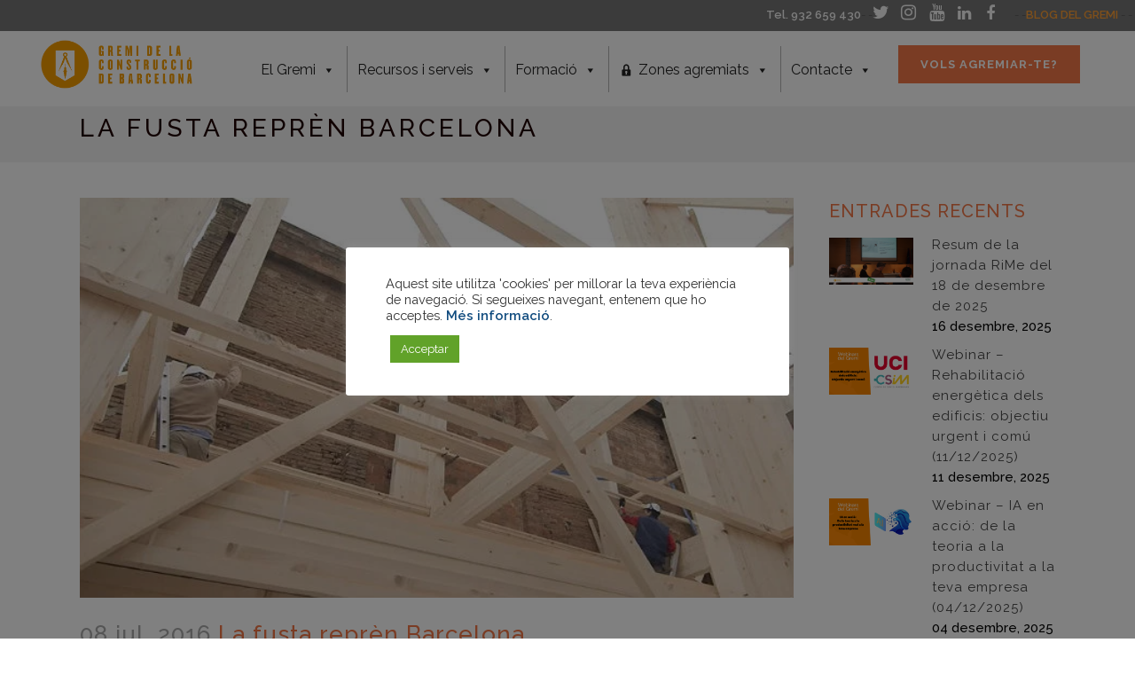

--- FILE ---
content_type: text/html; charset=UTF-8
request_url: https://www.gremi-obres.org/la-fusta-repren-barcelona/
body_size: 28781
content:
<!DOCTYPE html>
<html lang="ca">
<head>
<!-- Google Tag Manager -->
<script>(function(w,d,s,l,i){w[l]=w[l]||[];w[l].push({'gtm.start':
new Date().getTime(),event:'gtm.js'});var f=d.getElementsByTagName(s)[0],
j=d.createElement(s),dl=l!='dataLayer'?'&l='+l:'';j.async=true;j.src=
'https://www.googletagmanager.com/gtm.js?id='+i+dl;f.parentNode.insertBefore(j,f);
})(window,document,'script','dataLayer','GTM-MRG8NX');</script>
<!-- End Google Tag Manager -->

<!-- Hotjar Tracking Code for www.gremi-obres.org -->
<script>
    (function(h,o,t,j,a,r){
        h.hj=h.hj||function(){(h.hj.q=h.hj.q||[]).push(arguments)};
        h._hjSettings={hjid:328037,hjsv:5};
        a=o.getElementsByTagName('head')[0];
        r=o.createElement('script');r.async=1;
        r.src=t+h._hjSettings.hjid+j+h._hjSettings.hjsv;
        a.appendChild(r);
    })(window,document,'//static.hotjar.com/c/hotjar-','.js?sv=');
</script>

	<meta charset="UTF-8" />
	
	<title>La fusta reprèn Barcelona - Gremi de la Construcció de Barcelona</title>

	
			
						<meta name="viewport" content="width=device-width,initial-scale=1,user-scalable=no">
		
	<link rel="profile" href="http://gmpg.org/xfn/11" />
	<link rel="pingback" href="https://www.gremi-obres.org/xmlrpc.php" />
	<link rel="shortcut icon" type="image/x-icon" href="https://gremi-obres.org/wp-content/uploads/2016/09/FAVICON.png">
	<link rel="apple-touch-icon" href="https://gremi-obres.org/wp-content/uploads/2016/09/FAVICON.png"/>
	<link href='//fonts.googleapis.com/css?family=Raleway:100,200,300,400,500,600,700,800,900,300italic,400italic|Oswald:100,200,300,400,500,600,700,800,900,300italic,400italic|Raleway:100,200,300,400,500,600,700,800,900,300italic,400italic|Covered+By+Your+Grace:100,200,300,400,500,600,700,800,900,300italic,400italic&subset=latin,latin-ext' rel='stylesheet' type='text/css'>
<meta name='robots' content='index, follow, max-image-preview:large, max-snippet:-1, max-video-preview:-1' />
<link rel="alternate" hreflang="ca" href="https://www.gremi-obres.org/la-fusta-repren-barcelona/" />
<link rel="alternate" hreflang="x-default" href="https://www.gremi-obres.org/la-fusta-repren-barcelona/" />

	<!-- This site is optimized with the Yoast SEO plugin v26.6 - https://yoast.com/wordpress/plugins/seo/ -->
	<link rel="canonical" href="https://www.gremi-obres.org/la-fusta-repren-barcelona/" />
	<meta property="og:locale" content="ca_ES" />
	<meta property="og:type" content="article" />
	<meta property="og:title" content="La fusta reprèn Barcelona - Gremi de la Construcció de Barcelona" />
	<meta property="og:description" content="Contràriament als metàl·lics i descomunals edificis de les pel·lícules de ciència ficció, tot apunta a que una vella coneguda, la fusta, serà protagonista als paisatges urbans del futur… fins i tot en forma de gratacels. De fet, ja n’hi ha gratacels de fusta, com per exemple el Forgemind Archimedia, que amb 29’5 metres d’alçada i vuit pisos és l’edificació més alta de nord-america. Molt més extraordinari seria el gratacel de 300 metres que va presentar un equip d’arquitectes de la Universitat de Cambridge el passat abril a la ciutat de Londres. Encara en fase d’estudi, els seus creadors el defineixen com" />
	<meta property="og:url" content="https://www.gremi-obres.org/la-fusta-repren-barcelona/" />
	<meta property="og:site_name" content="Gremi de la Construcció de Barcelona" />
	<meta property="article:published_time" content="2016-07-08T08:21:07+00:00" />
	<meta property="article:modified_time" content="2016-09-22T11:35:38+00:00" />
	<meta property="og:image" content="https://www.gremi-obres.org/wp-content/uploads/2016/07/fusta-1.jpg" />
	<meta property="og:image:width" content="660" />
	<meta property="og:image:height" content="370" />
	<meta property="og:image:type" content="image/jpeg" />
	<meta name="author" content="admin" />
	<meta name="twitter:card" content="summary_large_image" />
	<meta name="twitter:label1" content="Escrit per" />
	<meta name="twitter:data1" content="admin" />
	<meta name="twitter:label2" content="Temps estimat de lectura" />
	<meta name="twitter:data2" content="2 minuts" />
	<script type="application/ld+json" class="yoast-schema-graph">{"@context":"https://schema.org","@graph":[{"@type":"WebPage","@id":"https://www.gremi-obres.org/la-fusta-repren-barcelona/","url":"https://www.gremi-obres.org/la-fusta-repren-barcelona/","name":"La fusta reprèn Barcelona - Gremi de la Construcció de Barcelona","isPartOf":{"@id":"https://www.gremi-obres.org/#website"},"primaryImageOfPage":{"@id":"https://www.gremi-obres.org/la-fusta-repren-barcelona/#primaryimage"},"image":{"@id":"https://www.gremi-obres.org/la-fusta-repren-barcelona/#primaryimage"},"thumbnailUrl":"https://www.gremi-obres.org/wp-content/uploads/2016/07/fusta-1.jpg","datePublished":"2016-07-08T08:21:07+00:00","dateModified":"2016-09-22T11:35:38+00:00","author":{"@id":"https://www.gremi-obres.org/#/schema/person/0899d1bf9c0590005d47809f9315d840"},"breadcrumb":{"@id":"https://www.gremi-obres.org/la-fusta-repren-barcelona/#breadcrumb"},"inLanguage":"ca","potentialAction":[{"@type":"ReadAction","target":["https://www.gremi-obres.org/la-fusta-repren-barcelona/"]}]},{"@type":"ImageObject","inLanguage":"ca","@id":"https://www.gremi-obres.org/la-fusta-repren-barcelona/#primaryimage","url":"https://www.gremi-obres.org/wp-content/uploads/2016/07/fusta-1.jpg","contentUrl":"https://www.gremi-obres.org/wp-content/uploads/2016/07/fusta-1.jpg","width":660,"height":370,"caption":"Construccions de fusta"},{"@type":"BreadcrumbList","@id":"https://www.gremi-obres.org/la-fusta-repren-barcelona/#breadcrumb","itemListElement":[{"@type":"ListItem","position":1,"name":"Inici","item":"https://www.gremi-obres.org/"},{"@type":"ListItem","position":2,"name":"La fusta reprèn Barcelona"}]},{"@type":"WebSite","@id":"https://www.gremi-obres.org/#website","url":"https://www.gremi-obres.org/","name":"Gremi de la Construcció de Barcelona","description":"La missió del Gremi és la de defensar els  interessos de les empreses constructores i rehabilitadores agremiades i recolzar-les en les necessitats de la seva activitat mitjançant serveis, recursos, formació, assessorament i informació","potentialAction":[{"@type":"SearchAction","target":{"@type":"EntryPoint","urlTemplate":"https://www.gremi-obres.org/?s={search_term_string}"},"query-input":{"@type":"PropertyValueSpecification","valueRequired":true,"valueName":"search_term_string"}}],"inLanguage":"ca"},{"@type":"Person","@id":"https://www.gremi-obres.org/#/schema/person/0899d1bf9c0590005d47809f9315d840","name":"admin","image":{"@type":"ImageObject","inLanguage":"ca","@id":"https://www.gremi-obres.org/#/schema/person/image/","url":"https://secure.gravatar.com/avatar/01f1708c07ad1e96486b333b447c55a6639abb2e7fe8911639cdafa4ee687367?s=96&d=mm&r=g","contentUrl":"https://secure.gravatar.com/avatar/01f1708c07ad1e96486b333b447c55a6639abb2e7fe8911639cdafa4ee687367?s=96&d=mm&r=g","caption":"admin"},"url":"https://www.gremi-obres.org/author/admin/"}]}</script>
	<!-- / Yoast SEO plugin. -->


<link rel="amphtml" href="https://www.gremi-obres.org/la-fusta-repren-barcelona/amp/" /><meta name="generator" content="AMP for WP 1.1.11"/><link rel='dns-prefetch' href='//static.addtoany.com' />
<link rel='dns-prefetch' href='//translate.google.com' />
<link rel='dns-prefetch' href='//fonts.googleapis.com' />
<link rel="alternate" type="application/rss+xml" title="Gremi de la Construcció de Barcelona &raquo; Canal d&#039;informació" href="https://www.gremi-obres.org/feed/" />
<link rel="alternate" type="application/rss+xml" title="Gremi de la Construcció de Barcelona &raquo; Canal dels comentaris" href="https://www.gremi-obres.org/comments/feed/" />
<link rel="alternate" type="application/rss+xml" title="Gremi de la Construcció de Barcelona &raquo; La fusta reprèn Barcelona Canal dels comentaris" href="https://www.gremi-obres.org/la-fusta-repren-barcelona/feed/" />
<link rel="alternate" title="oEmbed (JSON)" type="application/json+oembed" href="https://www.gremi-obres.org/wp-json/oembed/1.0/embed?url=https%3A%2F%2Fwww.gremi-obres.org%2Fla-fusta-repren-barcelona%2F" />
<link rel="alternate" title="oEmbed (XML)" type="text/xml+oembed" href="https://www.gremi-obres.org/wp-json/oembed/1.0/embed?url=https%3A%2F%2Fwww.gremi-obres.org%2Fla-fusta-repren-barcelona%2F&#038;format=xml" />
<style id='wp-img-auto-sizes-contain-inline-css' type='text/css'>
img:is([sizes=auto i],[sizes^="auto," i]){contain-intrinsic-size:3000px 1500px}
/*# sourceURL=wp-img-auto-sizes-contain-inline-css */
</style>
<link rel='stylesheet' id='twb-open-sans-css' href='https://fonts.googleapis.com/css?family=Open+Sans%3A300%2C400%2C500%2C600%2C700%2C800&#038;display=swap&#038;ver=6.9' type='text/css' media='all' />
<link rel='stylesheet' id='twbbwg-global-css' href='https://www.gremi-obres.org/wp-content/plugins/photo-gallery/booster/assets/css/global.css?ver=1.0.0' type='text/css' media='all' />
<link rel='stylesheet' id='cuar.frontend-css' href='https://www.gremi-obres.org/wp-content/plugins/customer-area/skins/frontend/master/assets/css/styles.min.css?ver=8.3.2' type='text/css' media='all' />
<style id='wp-emoji-styles-inline-css' type='text/css'>

	img.wp-smiley, img.emoji {
		display: inline !important;
		border: none !important;
		box-shadow: none !important;
		height: 1em !important;
		width: 1em !important;
		margin: 0 0.07em !important;
		vertical-align: -0.1em !important;
		background: none !important;
		padding: 0 !important;
	}
/*# sourceURL=wp-emoji-styles-inline-css */
</style>
<link rel='stylesheet' id='layerslider-css' href='https://www.gremi-obres.org/wp-content/plugins/LayerSlider/static/css/layerslider.css?ver=5.6.9' type='text/css' media='all' />
<link rel='stylesheet' id='ls-google-fonts-css' href='https://fonts.googleapis.com/css?family=Lato:100,300,regular,700,900%7COpen+Sans:300%7CIndie+Flower:regular%7COswald:300,regular,700&#038;subset=latin%2Clatin-ext' type='text/css' media='all' />
<link rel='stylesheet' id='bcct_style-css' href='https://www.gremi-obres.org/wp-content/plugins/better-click-to-tweet/assets/css/styles.css?ver=3.0' type='text/css' media='all' />
<link rel='stylesheet' id='contact-form-7-css' href='https://www.gremi-obres.org/wp-content/plugins/contact-form-7/includes/css/styles.css?ver=6.1.4' type='text/css' media='all' />
<link rel='stylesheet' id='cookie-law-info-css' href='https://www.gremi-obres.org/wp-content/plugins/cookie-law-info/legacy/public/css/cookie-law-info-public.css?ver=3.3.9.1' type='text/css' media='all' />
<link rel='stylesheet' id='cookie-law-info-gdpr-css' href='https://www.gremi-obres.org/wp-content/plugins/cookie-law-info/legacy/public/css/cookie-law-info-gdpr.css?ver=3.3.9.1' type='text/css' media='all' />
<link rel='stylesheet' id='google-language-translator-css' href='https://www.gremi-obres.org/wp-content/plugins/google-language-translator/css/style.css?ver=6.0.20' type='text/css' media='' />
<link rel='stylesheet' id='bwg_fonts-css' href='https://www.gremi-obres.org/wp-content/plugins/photo-gallery/css/bwg-fonts/fonts.css?ver=0.0.1' type='text/css' media='all' />
<link rel='stylesheet' id='sumoselect-css' href='https://www.gremi-obres.org/wp-content/plugins/photo-gallery/css/sumoselect.min.css?ver=3.4.6' type='text/css' media='all' />
<link rel='stylesheet' id='mCustomScrollbar-css' href='https://www.gremi-obres.org/wp-content/plugins/photo-gallery/css/jquery.mCustomScrollbar.min.css?ver=3.1.5' type='text/css' media='all' />
<link rel='stylesheet' id='bwg_frontend-css' href='https://www.gremi-obres.org/wp-content/plugins/photo-gallery/css/styles.min.css?ver=1.8.35' type='text/css' media='all' />
<link rel='stylesheet' id='wpml-legacy-dropdown-0-css' href='https://www.gremi-obres.org/wp-content/plugins/sitepress-multilingual-cms/templates/language-switchers/legacy-dropdown/style.min.css?ver=1' type='text/css' media='all' />
<style id='wpml-legacy-dropdown-0-inline-css' type='text/css'>
.wpml-ls-statics-shortcode_actions{background-color:#eeeeee;}.wpml-ls-statics-shortcode_actions, .wpml-ls-statics-shortcode_actions .wpml-ls-sub-menu, .wpml-ls-statics-shortcode_actions a {border-color:#cdcdcd;}.wpml-ls-statics-shortcode_actions a, .wpml-ls-statics-shortcode_actions .wpml-ls-sub-menu a, .wpml-ls-statics-shortcode_actions .wpml-ls-sub-menu a:link, .wpml-ls-statics-shortcode_actions li:not(.wpml-ls-current-language) .wpml-ls-link, .wpml-ls-statics-shortcode_actions li:not(.wpml-ls-current-language) .wpml-ls-link:link {color:#444444;background-color:#ffffff;}.wpml-ls-statics-shortcode_actions .wpml-ls-sub-menu a:hover,.wpml-ls-statics-shortcode_actions .wpml-ls-sub-menu a:focus, .wpml-ls-statics-shortcode_actions .wpml-ls-sub-menu a:link:hover, .wpml-ls-statics-shortcode_actions .wpml-ls-sub-menu a:link:focus {color:#000000;background-color:#eeeeee;}.wpml-ls-statics-shortcode_actions .wpml-ls-current-language > a {color:#444444;background-color:#ffffff;}.wpml-ls-statics-shortcode_actions .wpml-ls-current-language:hover>a, .wpml-ls-statics-shortcode_actions .wpml-ls-current-language>a:focus {color:#000000;background-color:#eeeeee;}
/*# sourceURL=wpml-legacy-dropdown-0-inline-css */
</style>
<link rel='stylesheet' id='megamenu-css' href='https://www.gremi-obres.org/wp-content/uploads/maxmegamenu/style_ca.css?ver=c17a6f' type='text/css' media='all' />
<link rel='stylesheet' id='dashicons-css' href='https://www.gremi-obres.org/wp-includes/css/dashicons.min.css?ver=6.9' type='text/css' media='all' />
<link rel='stylesheet' id='megamenu-google-fonts-css' href='//fonts.googleapis.com/css?family=Raleway%3A400%2C700&#038;ver=6.9' type='text/css' media='all' />
<link rel='stylesheet' id='megamenu-genericons-css' href='https://www.gremi-obres.org/wp-content/plugins/megamenu-pro/icons/genericons/genericons/genericons.css?ver=2.2.3' type='text/css' media='all' />
<link rel='stylesheet' id='megamenu-fontawesome-css' href='https://www.gremi-obres.org/wp-content/plugins/megamenu-pro/icons/fontawesome/css/font-awesome.min.css?ver=2.2.3' type='text/css' media='all' />
<link rel='stylesheet' id='megamenu-fontawesome5-css' href='https://www.gremi-obres.org/wp-content/plugins/megamenu-pro/icons/fontawesome5/css/all.min.css?ver=2.2.3' type='text/css' media='all' />
<link rel='stylesheet' id='grw-public-main-css-css' href='https://www.gremi-obres.org/wp-content/plugins/widget-google-reviews/assets/css/public-main.css?ver=6.9' type='text/css' media='all' />
<link rel='stylesheet' id='default_style-css' href='https://www.gremi-obres.org/wp-content/themes/bridge/style.css?ver=6.9' type='text/css' media='all' />
<link rel='stylesheet' id='qode_font_awesome-css' href='https://www.gremi-obres.org/wp-content/themes/bridge/css/font-awesome/css/font-awesome.min.css?ver=6.9' type='text/css' media='all' />
<link rel='stylesheet' id='qode_font_elegant-css' href='https://www.gremi-obres.org/wp-content/themes/bridge/css/elegant-icons/style.min.css?ver=6.9' type='text/css' media='all' />
<link rel='stylesheet' id='qode_linea_icons-css' href='https://www.gremi-obres.org/wp-content/themes/bridge/css/linea-icons/style.css?ver=6.9' type='text/css' media='all' />
<link rel='stylesheet' id='stylesheet-css' href='https://www.gremi-obres.org/wp-content/themes/bridge/css/stylesheet.min.css?ver=6.9' type='text/css' media='all' />
<link rel='stylesheet' id='qode_print-css' href='https://www.gremi-obres.org/wp-content/themes/bridge/css/print.css?ver=6.9' type='text/css' media='all' />
<link rel='stylesheet' id='mac_stylesheet-css' href='https://www.gremi-obres.org/wp-content/themes/bridge/css/mac_stylesheet.css?ver=6.9' type='text/css' media='all' />
<link rel='stylesheet' id='webkit-css' href='https://www.gremi-obres.org/wp-content/themes/bridge/css/webkit_stylesheet.css?ver=6.9' type='text/css' media='all' />
<link rel='stylesheet' id='style_dynamic-css' href='https://www.gremi-obres.org/wp-content/themes/bridge/css/style_dynamic.css?ver=1738241002' type='text/css' media='all' />
<link rel='stylesheet' id='responsive-css' href='https://www.gremi-obres.org/wp-content/themes/bridge/css/responsive.min.css?ver=6.9' type='text/css' media='all' />
<link rel='stylesheet' id='style_dynamic_responsive-css' href='https://www.gremi-obres.org/wp-content/themes/bridge/css/style_dynamic_responsive.css?ver=1738241002' type='text/css' media='all' />
<link rel='stylesheet' id='js_composer_front-css' href='https://www.gremi-obres.org/wp-content/plugins/js_composer/assets/css/js_composer.min.css?ver=4.12' type='text/css' media='all' />
<link rel='stylesheet' id='custom_css-css' href='https://www.gremi-obres.org/wp-content/themes/bridge/css/custom_css.css?ver=1738241002' type='text/css' media='all' />
<link rel='stylesheet' id='tablepress-default-css' href='https://www.gremi-obres.org/wp-content/plugins/tablepress/css/build/default.css?ver=3.2.6' type='text/css' media='all' />
<link rel='stylesheet' id='addtoany-css' href='https://www.gremi-obres.org/wp-content/plugins/add-to-any/addtoany.min.css?ver=1.16' type='text/css' media='all' />
<link rel='stylesheet' id='bsf-Defaults-css' href='https://www.gremi-obres.org/wp-content/uploads/smile_fonts/Defaults/Defaults.css?ver=3.21.2' type='text/css' media='all' />
<link rel='stylesheet' id='cp-perfect-scroll-style-css' href='https://www.gremi-obres.org/wp-content/plugins/convertplug/modules/slide_in/../../admin/assets/css/perfect-scrollbar.min.css?ver=6.9' type='text/css' media='all' />
<link rel='stylesheet' id='mpc-massive-style-css' href='https://www.gremi-obres.org/wp-content/plugins/mpc-massive/assets/css/mpc-styles.css?ver=6.9' type='text/css' media='all' />
<script type="text/javascript" id="jquery-core-js-extra">
/* <![CDATA[ */
var slide_in = {"demo_dir":"https://www.gremi-obres.org/wp-content/plugins/convertplug/modules/slide_in/assets/demos"};
//# sourceURL=jquery-core-js-extra
/* ]]> */
</script>
<script type="text/javascript" src="https://www.gremi-obres.org/wp-includes/js/jquery/jquery.min.js?ver=3.7.1" id="jquery-core-js"></script>
<script type="text/javascript" src="https://www.gremi-obres.org/wp-includes/js/jquery/jquery-migrate.min.js?ver=3.4.1" id="jquery-migrate-js"></script>
<script type="text/javascript" src="https://www.gremi-obres.org/wp-content/plugins/photo-gallery/booster/assets/js/circle-progress.js?ver=1.2.2" id="twbbwg-circle-js"></script>
<script type="text/javascript" id="twbbwg-global-js-extra">
/* <![CDATA[ */
var twb = {"nonce":"76365520b7","ajax_url":"https://www.gremi-obres.org/wp-admin/admin-ajax.php","plugin_url":"https://www.gremi-obres.org/wp-content/plugins/photo-gallery/booster","href":"https://www.gremi-obres.org/wp-admin/admin.php?page=twbbwg_photo-gallery"};
var twb = {"nonce":"76365520b7","ajax_url":"https://www.gremi-obres.org/wp-admin/admin-ajax.php","plugin_url":"https://www.gremi-obres.org/wp-content/plugins/photo-gallery/booster","href":"https://www.gremi-obres.org/wp-admin/admin.php?page=twbbwg_photo-gallery"};
//# sourceURL=twbbwg-global-js-extra
/* ]]> */
</script>
<script type="text/javascript" src="https://www.gremi-obres.org/wp-content/plugins/photo-gallery/booster/assets/js/global.js?ver=1.0.0" id="twbbwg-global-js"></script>
<script type="text/javascript" src="https://www.gremi-obres.org/wp-content/plugins/LayerSlider/static/js/greensock.js?ver=1.11.8" id="greensock-js"></script>
<script type="text/javascript" id="layerslider-js-extra">
/* <![CDATA[ */
var LS_Meta = {"v":"5.6.9"};
//# sourceURL=layerslider-js-extra
/* ]]> */
</script>
<script type="text/javascript" src="https://www.gremi-obres.org/wp-content/plugins/LayerSlider/static/js/layerslider.kreaturamedia.jquery.js?ver=5.6.9" id="layerslider-js"></script>
<script type="text/javascript" src="https://www.gremi-obres.org/wp-content/plugins/LayerSlider/static/js/layerslider.transitions.js?ver=5.6.9" id="layerslider-transitions-js"></script>
<script type="text/javascript" id="addtoany-core-js-before">
/* <![CDATA[ */
window.a2a_config=window.a2a_config||{};a2a_config.callbacks=[];a2a_config.overlays=[];a2a_config.templates={};a2a_localize = {
	Share: "Comparteix",
	Save: "Desa",
	Subscribe: "Subscriure's",
	Email: "Correu electrònic",
	Bookmark: "Preferit",
	ShowAll: "Mostra tots",
	ShowLess: "Mostra'n menys",
	FindServices: "Cerca servei(s)",
	FindAnyServiceToAddTo: "Troba instantàniament qualsevol servei per a afegir a",
	PoweredBy: "Potenciat per",
	ShareViaEmail: "Comparteix per correu electrònic",
	SubscribeViaEmail: "Subscriu-me per correu electrònic",
	BookmarkInYourBrowser: "Afegiu l'adreça d'interès al vostre navegador",
	BookmarkInstructions: "Premeu Ctrl+D o \u2318+D per afegir als preferits aquesta pàgina",
	AddToYourFavorites: "Afegiu als vostres favorits",
	SendFromWebOrProgram: "Envia des de qualsevol adreça o programa de correu electrònic",
	EmailProgram: "Programa de correu electrònic",
	More: "Més&#8230;",
	ThanksForSharing: "Gràcies per compartir!",
	ThanksForFollowing: "Gràcies per seguir!"
};


//# sourceURL=addtoany-core-js-before
/* ]]> */
</script>
<script type="text/javascript" defer src="https://static.addtoany.com/menu/page.js" id="addtoany-core-js"></script>
<script type="text/javascript" defer src="https://www.gremi-obres.org/wp-content/plugins/add-to-any/addtoany.min.js?ver=1.1" id="addtoany-jquery-js"></script>
<script type="text/javascript" id="cookie-law-info-js-extra">
/* <![CDATA[ */
var Cli_Data = {"nn_cookie_ids":[],"cookielist":[],"non_necessary_cookies":[],"ccpaEnabled":"","ccpaRegionBased":"","ccpaBarEnabled":"","strictlyEnabled":["necessary","obligatoire"],"ccpaType":"gdpr","js_blocking":"1","custom_integration":"","triggerDomRefresh":"","secure_cookies":""};
var cli_cookiebar_settings = {"animate_speed_hide":"500","animate_speed_show":"500","background":"#FFF","border":"#b1a6a6c2","border_on":"","button_1_button_colour":"#61a229","button_1_button_hover":"#4e8221","button_1_link_colour":"#fff","button_1_as_button":"1","button_1_new_win":"","button_2_button_colour":"#333","button_2_button_hover":"#292929","button_2_link_colour":"#444","button_2_as_button":"","button_2_hidebar":"","button_3_button_colour":"#dedfe0","button_3_button_hover":"#b2b2b3","button_3_link_colour":"#333333","button_3_as_button":"1","button_3_new_win":"","button_4_button_colour":"#dedfe0","button_4_button_hover":"#b2b2b3","button_4_link_colour":"#333333","button_4_as_button":"1","button_7_button_colour":"#61a229","button_7_button_hover":"#4e8221","button_7_link_colour":"#fff","button_7_as_button":"1","button_7_new_win":"","font_family":"inherit","header_fix":"","notify_animate_hide":"1","notify_animate_show":"","notify_div_id":"#cookie-law-info-bar","notify_position_horizontal":"right","notify_position_vertical":"bottom","scroll_close":"","scroll_close_reload":"","accept_close_reload":"","reject_close_reload":"","showagain_tab":"1","showagain_background":"#fff","showagain_border":"#000","showagain_div_id":"#cookie-law-info-again","showagain_x_position":"100px","text":"#333333","show_once_yn":"1","show_once":"9000","logging_on":"","as_popup":"","popup_overlay":"1","bar_heading_text":"","cookie_bar_as":"popup","popup_showagain_position":"bottom-right","widget_position":"left"};
var log_object = {"ajax_url":"https://www.gremi-obres.org/wp-admin/admin-ajax.php"};
//# sourceURL=cookie-law-info-js-extra
/* ]]> */
</script>
<script type="text/javascript" src="https://www.gremi-obres.org/wp-content/plugins/cookie-law-info/legacy/public/js/cookie-law-info-public.js?ver=3.3.9.1" id="cookie-law-info-js"></script>
<script type="text/javascript" src="https://www.gremi-obres.org/wp-content/plugins/photo-gallery/js/jquery.sumoselect.min.js?ver=3.4.6" id="sumoselect-js"></script>
<script type="text/javascript" src="https://www.gremi-obres.org/wp-content/plugins/photo-gallery/js/tocca.min.js?ver=2.0.9" id="bwg_mobile-js"></script>
<script type="text/javascript" src="https://www.gremi-obres.org/wp-content/plugins/photo-gallery/js/jquery.mCustomScrollbar.concat.min.js?ver=3.1.5" id="mCustomScrollbar-js"></script>
<script type="text/javascript" src="https://www.gremi-obres.org/wp-content/plugins/photo-gallery/js/jquery.fullscreen.min.js?ver=0.6.0" id="jquery-fullscreen-js"></script>
<script type="text/javascript" id="bwg_frontend-js-extra">
/* <![CDATA[ */
var bwg_objectsL10n = {"bwg_field_required":"Es requereix camp.","bwg_mail_validation":"Aix\u00f2 no \u00e9s una adre\u00e7a de correu electr\u00f2nic v\u00e0lida.","bwg_search_result":"No hi ha imatges que coincideixen amb la vostra cerca.","bwg_select_tag":"Select Tag","bwg_order_by":"Order By","bwg_search":"Cerca","bwg_show_ecommerce":"Show Ecommerce","bwg_hide_ecommerce":"Hide Ecommerce","bwg_show_comments":"Mostrar comentaris","bwg_hide_comments":"Amaga comentaris ","bwg_restore":"Restaura","bwg_maximize":"Maximitzar","bwg_fullscreen":"Pantalla completa ","bwg_exit_fullscreen":"Surt de la pantalla completa","bwg_search_tag":"SEARCH...","bwg_tag_no_match":"No tags found","bwg_all_tags_selected":"All tags selected","bwg_tags_selected":"tags selected","play":"Reprodueix","pause":"Pausa","is_pro":"","bwg_play":"Reprodueix","bwg_pause":"Pausa","bwg_hide_info":"Anterior informaci\u00f3","bwg_show_info":"Mostra la informaci\u00f3","bwg_hide_rating":"Hide rating","bwg_show_rating":"Show rating","ok":"Ok","cancel":"Cancel","select_all":"Select all","lazy_load":"0","lazy_loader":"https://www.gremi-obres.org/wp-content/plugins/photo-gallery/images/ajax_loader.png","front_ajax":"0","bwg_tag_see_all":"see all tags","bwg_tag_see_less":"see less tags"};
//# sourceURL=bwg_frontend-js-extra
/* ]]> */
</script>
<script type="text/javascript" src="https://www.gremi-obres.org/wp-content/plugins/photo-gallery/js/scripts.min.js?ver=1.8.35" id="bwg_frontend-js"></script>
<script type="text/javascript" src="https://www.gremi-obres.org/wp-content/plugins/sitepress-multilingual-cms/templates/language-switchers/legacy-dropdown/script.min.js?ver=1" id="wpml-legacy-dropdown-0-js"></script>
<script type="text/javascript" defer="defer" src="https://www.gremi-obres.org/wp-content/plugins/widget-google-reviews/assets/js/public-main.js?ver=6.9" id="grw-public-main-js-js"></script>
<meta name="generator" content="Powered by LayerSlider 5.6.9 - Multi-Purpose, Responsive, Parallax, Mobile-Friendly Slider Plugin for WordPress." />
<!-- LayerSlider updates and docs at: https://kreaturamedia.com/layerslider-responsive-wordpress-slider-plugin/ -->
<link rel="https://api.w.org/" href="https://www.gremi-obres.org/wp-json/" /><link rel="alternate" title="JSON" type="application/json" href="https://www.gremi-obres.org/wp-json/wp/v2/posts/1942" /><link rel="EditURI" type="application/rsd+xml" title="RSD" href="https://www.gremi-obres.org/xmlrpc.php?rsd" />
<meta name="generator" content="WordPress 6.9" />
<link rel='shortlink' href='https://www.gremi-obres.org/?p=1942' />
<meta name="generator" content="WPML ver:4.8.6 stt:8,2;" />
<!-- start Simple Custom CSS and JS -->
<script type="text/javascript">
 

function openCity(evt, cityName) {
  // Declare all variables
  var i, tabcontent, tablinks;

  // Get all elements with class="tabcontent" and hide them
  tabcontent = document.getElementsByClassName("tabcontent");
  for (i = 0; i < tabcontent.length; i++) {
    tabcontent[i].style.display = "none";
  }

  // Get all elements with class="tablinks" and remove the class "active"
  tablinks = document.getElementsByClassName("tablinks");
  for (i = 0; i < tablinks.length; i++) {
    tablinks[i].className = tablinks[i].className.replace(" active", "");
  }

  // Show the current tab, and add an "active" class to the link that opened the tab
  document.getElementById(cityName).style.display = "block";
  evt.currentTarget.className += " active";
}

</script>
<!-- end Simple Custom CSS and JS -->
<style>#google_language_translator a{display:none!important;}div.skiptranslate.goog-te-gadget{display:inline!important;}.goog-te-gadget{color:transparent!important;}.goog-te-gadget{font-size:0px!important;}.goog-branding{display:none;}.goog-tooltip{display: none!important;}.goog-tooltip:hover{display: none!important;}.goog-text-highlight{background-color:transparent!important;border:none!important;box-shadow:none!important;}#google_language_translator select.goog-te-combo{color:#32373c;}#flags{display:none;}div.skiptranslate{display:none!important;}body{top:0px!important;}#goog-gt-{display:none!important;}font font{background-color:transparent!important;box-shadow:none!important;position:initial!important;}#glt-translate-trigger > span{color:#686868;}#glt-translate-trigger{background:#f7f7f7;}</style><style>.post-thumbnail img[src$='.svg'] { width: 100%; height: auto; }</style><!-- Analytics by WP Statistics - https://wp-statistics.com -->
<style data-context="foundation-flickity-css">/*! Flickity v2.0.2
http://flickity.metafizzy.co
---------------------------------------------- */.flickity-enabled{position:relative}.flickity-enabled:focus{outline:0}.flickity-viewport{overflow:hidden;position:relative;height:100%}.flickity-slider{position:absolute;width:100%;height:100%}.flickity-enabled.is-draggable{-webkit-tap-highlight-color:transparent;tap-highlight-color:transparent;-webkit-user-select:none;-moz-user-select:none;-ms-user-select:none;user-select:none}.flickity-enabled.is-draggable .flickity-viewport{cursor:move;cursor:-webkit-grab;cursor:grab}.flickity-enabled.is-draggable .flickity-viewport.is-pointer-down{cursor:-webkit-grabbing;cursor:grabbing}.flickity-prev-next-button{position:absolute;top:50%;width:44px;height:44px;border:none;border-radius:50%;background:#fff;background:hsla(0,0%,100%,.75);cursor:pointer;-webkit-transform:translateY(-50%);transform:translateY(-50%)}.flickity-prev-next-button:hover{background:#fff}.flickity-prev-next-button:focus{outline:0;box-shadow:0 0 0 5px #09f}.flickity-prev-next-button:active{opacity:.6}.flickity-prev-next-button.previous{left:10px}.flickity-prev-next-button.next{right:10px}.flickity-rtl .flickity-prev-next-button.previous{left:auto;right:10px}.flickity-rtl .flickity-prev-next-button.next{right:auto;left:10px}.flickity-prev-next-button:disabled{opacity:.3;cursor:auto}.flickity-prev-next-button svg{position:absolute;left:20%;top:20%;width:60%;height:60%}.flickity-prev-next-button .arrow{fill:#333}.flickity-page-dots{position:absolute;width:100%;bottom:-25px;padding:0;margin:0;list-style:none;text-align:center;line-height:1}.flickity-rtl .flickity-page-dots{direction:rtl}.flickity-page-dots .dot{display:inline-block;width:10px;height:10px;margin:0 8px;background:#333;border-radius:50%;opacity:.25;cursor:pointer}.flickity-page-dots .dot.is-selected{opacity:1}</style><style data-context="foundation-slideout-css">.slideout-menu{position:fixed;left:0;top:0;bottom:0;right:auto;z-index:0;width:256px;overflow-y:auto;-webkit-overflow-scrolling:touch;display:none}.slideout-menu.pushit-right{left:auto;right:0}.slideout-panel{position:relative;z-index:1;will-change:transform}.slideout-open,.slideout-open .slideout-panel,.slideout-open body{overflow:hidden}.slideout-open .slideout-menu{display:block}.pushit{display:none}</style><meta name="generator" content="Powered by Visual Composer - drag and drop page builder for WordPress."/>
<!--[if lte IE 9]><link rel="stylesheet" type="text/css" href="https://www.gremi-obres.org/wp-content/plugins/js_composer/assets/css/vc_lte_ie9.min.css" media="screen"><![endif]--><!--[if IE  8]><link rel="stylesheet" type="text/css" href="https://www.gremi-obres.org/wp-content/plugins/js_composer/assets/css/vc-ie8.min.css" media="screen"><![endif]--><!-- Global site tag (gtag.js) - Google Ads: 358785718 -->
<script async src="https://www.googletagmanager.com/gtag/js?id=AW-358785718"></script>
<script>
  window.dataLayer = window.dataLayer || [];
  function gtag(){dataLayer.push(arguments);}
  gtag('js', new Date());

  gtag('config', 'AW-358785718');
</script>
<script>
  gtag('event', 'page_view', {
    'send_to': 'AW-358785718',
    'value': 'replace with value',
    'items': [{
      'id': 'replace with value',
      'location_id': 'replace with value',
      'google_business_vertical': 'education'
    }]
  });
</script>
		<!-- Facebook Pixel Code -->
		<script>
			var aepc_pixel = {"pixel_id":"2005497392958998","user":{},"enable_advanced_events":"yes","fire_delay":"0","can_use_sku":"yes"},
				aepc_pixel_args = [],
				aepc_extend_args = function( args ) {
					if ( typeof args === 'undefined' ) {
						args = {};
					}

					for(var key in aepc_pixel_args)
						args[key] = aepc_pixel_args[key];

					return args;
				};

			// Extend args
			if ( 'yes' === aepc_pixel.enable_advanced_events ) {
				aepc_pixel_args.userAgent = navigator.userAgent;
				aepc_pixel_args.language = navigator.language;

				if ( document.referrer.indexOf( document.domain ) < 0 ) {
					aepc_pixel_args.referrer = document.referrer;
				}
			}

						!function(f,b,e,v,n,t,s){if(f.fbq)return;n=f.fbq=function(){n.callMethod?
				n.callMethod.apply(n,arguments):n.queue.push(arguments)};if(!f._fbq)f._fbq=n;
				n.push=n;n.loaded=!0;n.version='2.0';n.agent='dvpixelcaffeinewordpress';n.queue=[];t=b.createElement(e);t.async=!0;
				t.src=v;s=b.getElementsByTagName(e)[0];s.parentNode.insertBefore(t,s)}(window,
				document,'script','https://connect.facebook.net/en_US/fbevents.js');
			
						fbq('init', aepc_pixel.pixel_id, aepc_pixel.user);

							setTimeout( function() {
				fbq('track', "PageView", aepc_pixel_args);
			}, aepc_pixel.fire_delay * 1000 );
					</script>
		<!-- End Facebook Pixel Code -->
		<style>.ios7.web-app-mode.has-fixed header{ background-color: rgba(3,122,221,.88);}</style>		<style type="text/css" id="wp-custom-css">
			.vc_custom_1599547654233 {
    margin-right: 30px !important;
    margin-left: 30px !important;
    border-top-width: 1px !important;
    border-right-width: 1px !important;
    border-bottom-width: 1px !important;
    border-left-width: 1px !important;
    padding-right: 15px !important;
    padding-left: 15px !important;
    background-color: #e9f2e3 !important;
    border-left-color: #333333 !important;
    border-left-style: solid !important;
    border-right-color: #333333 !important;
    border-right-style: solid !important;
    border-top-color: #333333 !important;
    border-top-style: solid !important;
    border-bottom-color: #333333 !important;
    border-bottom-style: solid !important;
    border-radius: 1px !important;
}

.vc_custom_1469609594958 {
    background-color: #f9f9f9 !important;
}

#mpc_column-265f5743e6b6da6 {
    background-color: #f9f9f9 !important;
}

:target::before {
  content: "";
  display: block;
  height: 140px; /* aquí la altura de la cabecera fija*/
  margin: -140px 0 0; /* altura negativa de la cabecera fija */
}

.vertical-menu {
   width: 100%; 
	box-shadow: 0px 2px 0px 0px #E5E5E5;
	/* Set a width if you like */
}

.vertical-menu a {
  background-color: #f6787; /* Grey background color */
  color: 6b6b6b ; /* Black text color */
  display: block; /* Make the links appear below each other */
  padding: 5%; /* Add some padding */
  text-decoration: none; /* Remove underline from links */
}

.vertical-menu a:hover {
	
  background-color: #f8c468;
	
 ; /* Dark grey background on mouse-over */
}

.vertical-menu a.active {
  background-color: #04AA6D; /* Add a green color to the "active/current" link */
  color: white;
}


.vertical-menu1 {
  width: 100%; 
	box-shadow: 0px 0px 0px #999;
	border: solid #D6D6D6;
	   border-top-width: 0px !important;
    border-right-width: 1px !important;
    border-bottom-width: 0px !important;
    border-left-width: 0px !important;
	
	/* Set a width if you like */
}

.vertical-menu1 a {
  background-color: #f3f3f3; /* Grey background color */	
	color: black; /*black text color */
  display: block; /* Make the links appear below each other */
  padding: 4%; /* Add some padding */
  text-decoration: none; /* Remove underline from links */
	font-size: 17px;
	font-weight: 600
}

.vertical-menu1 a:hover {
	
  opacity: 0.9;
  color: black;
	font-size: 17px;
	font-weight: 800;
	
	border: solid #C3C3C3;
	   border-top-width: 0px !important;
    border-right-width: 0px !important;
    border-bottom-width: 0px !important;
    border-left-width: 0px !important;

 ; /* Dark grey background on mouse-over */
}

.vertical-menu1 a.active {
  background-color: #04AA6D; /* Add a green color to the "active/current" link */
  color: white;
}


/* BOTTON 2 */

.vertical-menu2 {
  width: 100% ; /* Set a width if you like */
	
box-shadow:  2px 1px 3px #999;
	 
border: solid #ADADAD;
	   border-top-width: 0px !important;
    border-right-width: 0px !important;
    border-bottom-width: 0px !important;
    border-left-width: 7px !important;
}

.vertical-menu2 a {
	
  background-color: #fff; /* Grey background color */
	

		font-weight: 600;
	font-style: normal;
  color: #4E4E4E; /* Black text color */
  display: block; /* Make the links appear below each other */
  padding: 6%; /* Add some padding */
  text-decoration: none; /* 
                         * Remove underline from links */
}

.vertical-menu2 a:hover {
	 background-color: #f7f7f7; 
	opacity: 1;
  color: black;
	font-size: 15px;
	font-weight: 700;		
	  border: solid #F3F3F3;
	   border-top-width: 0px !important;
    border-right-width: 0px !important;
    border-bottom-width: 0px !important;
    border-left-width: 0 px !important;
 ; /* Dark grey background on mouse-over */
}

.vertical-menu2 a.active {
  background-color: #04AA6D; /* Add a green color to the "active/current" link */
  color: white;
	}


.vertical-menu3 {
  width: 100%;
	 box-shadow: 4px 2px 5px  #9999;
 
	
	/* Set a width if you like */
}

.vertical-menu3 a {
	color: black; /* Black text color */
  background-color: #fff; /* Grey background color */
  opacity: 0.9;
	
	font-size: 15px;
	font-weight: 500;
  display: block; /* Make the links appear below each other */
  padding: 4%; /* Add some padding */
	border: solid #F3F3F3;
	   border-top-width: 0px !important;
    border-right-width: 0px !important;
    border-bottom-width: 0px !important;
    border-left-width: 1px !important;
  text-decoration: none; /* Remove underline from links */
}

.vertical-menu3 a:hover {
	opacity: 1;
  color: #Efa84b;
		font-size: 15px;
	font-weight: 600;
	border: solid #Efa84b;
	   border-top-width: 0px !important;
    border-right-width: 0px !important;
    border-bottom-width: 1px !important;
    border-left-width: 0px !important;
 ; /* Dark grey background on mouse-over */
}

.vertical-menu3 a.active {
  background-color: #04AA6D;
	/* Add a green color to the "active/current" link */
  color: white;
}


.vertical-menu4 {
  width: 600px ; /* Set a width if you like */
	
 box-shadow: 4px 2px 5px #999;

}

.vertical-menu4 a {
  background-color: #5bd08c; /* Grey background color */
  color: white; /* Black text color */
  display: block; /* Make the links appear below each other */
  padding: 8%; /* Add some padding */
  text-decoration: none; /* 
                         * Remove underline from links */
}

.vertical-menu4 a:hover {
	  opacity: 0.9;
  color: white;
	font-size: 16px;
	font-weight: 8000;
 ; /* Dark grey background on mouse-over */
}

.vertical-menu4 a.active {
  background-color: #04AA6D; /* Add a green color to the "active/current" link */
  color: white;
	}



.botons-menu {
  width: 100%; /* Set a width if you like */
}

.botons-menu a {
  background-color: #F7AC37  ; /* Grey background color */
  color: black; /* Black text color */
  display: block; /* Make the links appear below each other */
  padding: 5%; /* Add some padding */
  text-decoration: none; /* Remove underline from links */
}

.botons-menu a:hover {
  background-color: #FFEDC8;
			
 ; /* Dark grey background on mouse-over */
}

.botons-menu a.active {
  background-color: #04AA6D; /* Add a green color to the "active/current" link */
  color: white;
}



.botons-assessors {
  width: 220px; /* Set a width if you like */
}

.botons-assessors a {
  background-color: #f8c468; /* Grey background color */
  color: black; /* Black text color */
  display: block; /* Make the links appear below each other */
  padding: 5%; /* Add some padding */
  text-decoration: none; /* Remove underline from links */
}

.botons-assessors a:hover {
  background-color: #cce1ff

 ; /* Dark grey background on mouse-over */
}

.botons-assessors a.active {
  background-color: #04AA6D; /* Add a green color to the "active/current" link */
  color: white;
}

/*DEFINO LOS ESTILOS DE LA BARRA DEL MENÚ*/
@media screen and (max-width: 800px) {
.mobile_menu_button{
    display:none;
}
div.header_top.clearfix
{
    display:none !important;
}
.q_logo{
    display:none !important;
}

.header_bottom{
    position:relative;
    width:100% !important;
    margin-left:0%;
	
	
	padding: 0 0px 0 0 !important;

}
	

}
/*FIN DE DEFINO LOS ESTILOS DE LA BARRA DEL MENÚ*/


body:not(.logged-in) #login-code-container a,
body.logged-in #login-code-container form{
	display: none;
}

/* Estilos opcionales */ 
#login-code-container{
	background-color:#eee;
	border:1px solid #ccc;
	padding:20px 20px 10px;
}


.card { 
   box-shadow: 0 4px 8px 0 rgba(0, 0, 0, 0.2);
	max-width: 800px;
  margin: auto;
  text-align: center;
  font-family: raleway;
	background-color:#ffffff;
}

.price {
  color: grey;
  font-size: 22px;
}

.card button {
  border: 1px solid #ffffff;
  outline: 0;
  padding: 16px;
  color: white;
  background-color: #696969;
  text-align: center;
	font-family: raleway;
	font-size: 14px
  cursor: pointer;
  width: 100%;
  font-size: 18px;
}

.card button:hover {  
	cursor: pointer;
	font color: #2b2b2b
 	opacity: 0.5;	
	background-color: #Ffb520
  
}








.card2 { 
   box-shadow: 4px 2px 5px #999;
	max-width: 900px;
  margin: auto;
  text-align: left;
  font-family: raleway;
	background-color:#ffffff;
}

.price {
  color: grey;
  font-size: 22px;
}

.card2 button {
  border: solid #D8d8d8;
	   border-top-width: 1px !important;
    border-right-width: 0px !important;
    border-bottom-width: 0px !important;
    border-left-width: 1px !important;
  outline: 0;
  padding: 14px;
  color: black;
  background-color: #fFFF;
  text-align: left;
	font-family: raleway;
	font-size: 16px;
  cursor: pointer;
  width: 100%;
  }

.card2 button:hover {  
	cursor: pointer;
	color: #595A5B;
	font-weight: 700;
	font-size: 16px;
	background-color: #ffffff;
	border: solid #D8d8d8;
	   border-top-width: 1px !important;
    border-right-width: 0px !important;
    border-bottom-width: 4px !important;
    border-left-width: 2px !important;
	
  
}

div.wpcf7-response-output{
        color: #585858 !important;
    }

/*DEFINEIXO EL COLOR DEL HEADER I TOP HEADER*/

.header_top{
	background-color:#161616
!important;
}
.header_bottom{
	background-color:#fff !important;
}
#mega-menu-top-navigation{
	background-color: #ffff !important;
}
header.fixed.scrolled .header_bottom, header.fixed.scrolled .header_top, header.fixed_hiding.scrolled .header_bottom, header.fixed_hiding.scrolled .header_top{
	background-color: #fff !important;
}
/*FIN DE DEFINEIXO EL COLOR DEL HEADER I TOP HEADER*/



/*REVISTA PROVA*/

* {box-sizing: border-box}

/* Style the tab */
.tab {
  float: left;
  border: 1px solid #ccc;
  background-color: #f1f1f1;
  width: 30%;
  height: 900px;
}

/* Style the buttons that are used to open the tab content */
.tab button {
  display: block;
  background-color: inherit;
  color: black;
  padding: 22px 16px;
  width: 100%;
  border: none;
  outline: none;
  text-align: left;
  cursor: pointer;
  transition: 0.3s;
}

/* Change background color of buttons on hover */
.tab button:hover {
  background-color: #ddd;
}

/* Create an active/current "tab button" class */
.tab button.active {
  background-color: #ccc;
}

/* Style the tab content */
.tabcontent {
  float: left;
  padding: 0px 12px;
  border: 1px solid #ccc;
  width: 70%;
  border-left: none;
  height: 300px;
}

/*REVISTA PROVA FI*/

.vc_custom_1638799275586 > div:nth-child(1) > p {
	line-height:1.6em;
	margin-bottom: 10px !important;
	margin-top:10px !important;
}		</style>
		<noscript><style type="text/css"> .wpb_animate_when_almost_visible { opacity: 1; }</style></noscript><style type="text/css">/** Mega Menu CSS: fs **/</style>


<!--<meta name="google-site-verification" content="dG2AJ3fPnc81jt5bOXv4wAhrM7b-ue6QCBdjZzIAklY" />-->
<script type="text/javascript">
            var $mcGoal = {'settings':{'uuid':'a791f88853f34408da2a1c6e3','dc':'us10'}};
            (function() {
                        var sp = document.createElement('script'); sp.type = 'text/javascript'; sp.async = true; sp.defer = true;
                        sp.src = ('https:' == document.location.protocol ? 'https://s3.amazonaws.com/downloads.mailchimp.com' : 'http://downloads.mailchimp.com') + '/js/goal.min.js';
                        var s = document.getElementsByTagName('script')[0]; s.parentNode.insertBefore(sp, s);
            })(); 
</script>
<meta name="google-site-verification" content="t6S6ZmymOKRInG4czZNGVwEE21bTHUdCM3qYvg3my7I" />
	
<!-- Facebook Pixel Code -->
<script>
!function(f,b,e,v,n,t,s)
{if(f.fbq)return;n=f.fbq=function(){n.callMethod?
n.callMethod.apply(n,arguments):n.queue.push(arguments)};
if(!f._fbq)f._fbq=n;n.push=n;n.loaded=!0;n.version='2.0';
n.queue=[];t=b.createElement(e);t.async=!0;
t.src=v;s=b.getElementsByTagName(e)[0];
s.parentNode.insertBefore(t,s)}(window, document,'script',
'https://connect.facebook.net/en_US/fbevents.js');
fbq('init', '2005497392958998');
fbq('track', 'PageView');
</script>
<noscript><img height="1" width="1" style="display:none"
src="https://www.facebook.com/tr?id=2005497392958998&ev=PageView&noscript=1"
/></noscript>
<!-- End Facebook Pixel Code -->
<meta name="facebook-domain-verification" content="acp1n4v2hck5z8mbbl420ukz4o1eb9" />	
<link rel='stylesheet' id='cookie-law-info-table-css' href='https://www.gremi-obres.org/wp-content/plugins/cookie-law-info/legacy/public/css/cookie-law-info-table.css?ver=3.3.9.1' type='text/css' media='all' />
</head>

<body class="wp-singular post-template-default single single-post postid-1942 single-format-standard wp-theme-bridge customer-area-active mega-menu-top-navigation metaslider-plugin  qode_grid_1300 qode-theme-ver-10.0 wpb-js-composer js-comp-ver-4.12 vc_responsive" itemscope itemtype="http://schema.org/WebPage">

<!-- Google Tag Manager (noscript) -->
<noscript><iframe src="https://www.googletagmanager.com/ns.html?id=GTM-MRG8NX"
height="0" width="0" style="display:none;visibility:hidden"></iframe></noscript>
<!-- End Google Tag Manager (noscript) -->
						<div class="wrapper">
	<div class="wrapper_inner">
	<!-- Google Analytics start -->
			<script>
			var _gaq = _gaq || [];
			_gaq.push(['_setAccount', 'UA-2996688-1']);
			_gaq.push(['_trackPageview']);

			(function() {
				var ga = document.createElement('script'); ga.type = 'text/javascript'; ga.async = true;
				ga.src = ('https:' == document.location.protocol ? 'https://ssl' : 'http://www') + '.google-analytics.com/ga.js';
				var s = document.getElementsByTagName('script')[0]; s.parentNode.insertBefore(ga, s);
			})();
		</script>
		<!-- Google Analytics end -->

	


<header class=" has_top scroll_top  fixed scrolled_not_transparent with_border page_header">
    <div class="header_inner clearfix">

		<div class="header_top_bottom_holder">
			<div class="header_top clearfix" style='background-color:rgba(255, 255, 255, 1);' >
								<div class="left">
						<div class="inner">
												</div>
					</div>
					<div class="right">
						<div class="inner">
						<div class="widget_text header-widget widget_custom_html header-right-widget"><div class="textwidget custom-html-widget"><span style="color: #585858;"></span> <span style="color: #000000;"><a style="color: #f7f7f7;" href="tel:+34932659430"> Tel. 932 659 430</a></span><span style="color: #585858;">- -</span></div></div><span class='q_social_icon_holder normal_social' data-color=#f7f7f7 data-hover-color=#FA9D34><a itemprop='url' href='https://twitter.com/ConstructorsBCN' target='_blank'><i class="qode_icon_font_awesome fa fa-twitter  simple_social" style="color: #f7f7f7;font-size: 20px;" ></i></a></span><span class='q_social_icon_holder normal_social' data-color=#F7f7f7 data-hover-color=#FA9D34><a itemprop='url' href='https://www.instagram.com/gremiconstructorsbcn/' target='_blank'><i class="qode_icon_font_awesome fa fa-instagram  simple_social" style="color: #F7f7f7;font-size: 20px;" ></i></a></span><span class='q_social_icon_holder normal_social' data-color=#f7f7f7 data-hover-color=#FA9D34><a itemprop='url' href='https://www.youtube.com/channel/UC7Q2ArvQNg7a3PPTe7s7HsA' target='_blank'><i class="qode_icon_font_awesome fa fa-youtube  simple_social" style="color: #f7f7f7;font-size: 20px;" ></i></a></span><span class='q_social_icon_holder normal_social' data-color=#f7f7f7 data-hover-color=#FA9D34><a itemprop='url' href='https://www.linkedin.com/company/2435742?trk=pro_other_cmpy' target='_blank'><i class="qode_icon_font_awesome fa fa-linkedin  simple_social" style="color: #f7f7f7;font-size: 18px;" ></i></a></span><span class='q_social_icon_holder normal_social' data-color=#F7f7f7 data-hover-color=#FA9D34><a itemprop='url' href='https://es-la.facebook.com/constructorsBCN/' target='_blank'><i class="qode_icon_font_awesome fa fa-facebook  simple_social" style="color: #F7f7f7;font-size: 18px;" ></i></a></span><div class="header-widget widget_text header-right-widget">			<div class="textwidget"><div id="google_language_translator" class="default-language-ca"></div>
</div>
		</div><div class="widget_text header-widget widget_custom_html header-right-widget"><div class="textwidget custom-html-widget"><span style="color: #585858;">- -</span></div></div><div class="header-widget widget_text header-right-widget">			<div class="textwidget"><div class="ta-wpml"><span style="color: #ffffff;"></span> <span style="color: #000000;"><a style="color: #f7f7f7;" href="https://gremi-obres.org/es">ESPAÑOL</a></span><span style="color: #585858;">- -</span>
</div></div>
		</div><div class="widget_text header-widget widget_custom_html header-right-widget"><div class="textwidget custom-html-widget"><a style="color: #FA9D34;" href="https://gremi-obres.org/blog-gremi-obres/">BLOG DEL GREMI</a> <span style="color: #585858;">- - </span></div></div>						</div>
					</div>
						</div>
		<div class="header_bottom clearfix" style=' background-color:rgba(255, 255, 255, 1);' >
		                    					<div class="header_inner_left">
                        													<div class="mobile_menu_button">
                                <span>
                                    <i class="qode_icon_font_awesome fa fa-bars " ></i>                                </span>
                            </div>
												<div class="logo_wrapper">
                            							<div class="q_logo">
								<a itemprop="url" href="https://www.gremi-obres.org/">
									<img itemprop="image" class="normal" src="https://www.gremi-obres.org/wp-content/uploads/2025/01/Nou-logo-Gremi-SVG-1.svg" alt="Logo"/>
									<img itemprop="image" class="light" src="https://www.gremi-obres.org/wp-content/themes/bridge/img/logo.png" alt="Logo"/>
									<img itemprop="image" class="dark" src="https://www.gremi-obres.org/wp-content/themes/bridge/img/logo_black.png" alt="Logo"/>
									<img itemprop="image" class="sticky" src="https://www.gremi-obres.org/wp-content/uploads/2025/01/Nou-logo-Gremi-SVG-1.svg" alt="Logo"/>
									<img itemprop="image" class="mobile" src="https://www.gremi-obres.org/wp-content/uploads/2025/01/Nou-logo-Gremi-SVG-1.svg" alt="Logo"/>
																	</a>
							</div>
                            						</div>
                                                					</div>
                    					                                                							<div class="header_inner_right">
                                <div class="side_menu_button_wrapper right">
																			<div class="header_bottom_right_widget_holder"><div class="header_bottom_widget widget_text">			<div class="textwidget"><a  itemprop="url" href="https://gremi-obres.org/feste-soci/" target="_blank"  class="qbutton  center white default" style="border-radius: 0px;-moz-border-radius: 0px;-webkit-border-radius: 0px; ">VOLS AGREMIAR-TE?</a>
</div>
		</div></div>
																		                                    <div class="side_menu_button">
									
										                                                                                                                    </div>
                                </div>
							</div>
												
						
						<nav class="main_menu drop_down right">
						<div id="mega-menu-wrap-top-navigation" class="mega-menu-wrap"><div class="mega-menu-toggle"><div class="mega-toggle-blocks-left"><div class='mega-toggle-block mega-spacer-block mega-toggle-block-1' id='mega-toggle-block-1'></div><div class='mega-toggle-block mega-logo-block mega-toggle-block-2' id='mega-toggle-block-2'><a class="mega-menu-logo" href="https://gremi-obres.org/" target="_self"><img class="mega-menu-logo" src="https://www.gremi-obres.org/wp-content/uploads/2021/06/svg-gremi-logo-1.svg" /></a></div><div class='mega-toggle-block mega-spacer-block mega-toggle-block-3' id='mega-toggle-block-3'></div></div><div class="mega-toggle-blocks-center"><div class='mega-toggle-block mega-spacer-block mega-toggle-block-4' id='mega-toggle-block-4'></div></div><div class="mega-toggle-blocks-right"><div class='mega-toggle-block mega-menu-toggle-block mega-toggle-block-5' id='mega-toggle-block-5' tabindex='0'><button class='mega-toggle-standard mega-toggle-label' aria-expanded='false'><span class='mega-toggle-label-closed'>Menu </span><span class='mega-toggle-label-open'>Menu </span></button></div><div class='mega-toggle-block mega-spacer-block mega-toggle-block-6' id='mega-toggle-block-6'></div><div class='mega-toggle-block mega-spacer-block mega-toggle-block-7' id='mega-toggle-block-7'></div></div></div><ul id="mega-menu-top-navigation" class="mega-menu max-mega-menu mega-menu-horizontal mega-no-js" data-event="hover" data-effect="fade" data-effect-speed="200" data-effect-mobile="slide" data-effect-speed-mobile="200" data-mobile-force-width="false" data-second-click="go" data-document-click="collapse" data-vertical-behaviour="standard" data-breakpoint="768" data-unbind="true" data-mobile-state="collapse_all" data-mobile-direction="vertical" data-hover-intent-timeout="300" data-hover-intent-interval="100" data-sticky-enabled="true" data-sticky-desktop="true" data-sticky-mobile="true" data-sticky-offset="0" data-sticky-expand="false" data-sticky-expand-mobile="true" data-sticky-transition="false"><li class="mega-menu-item mega-menu-item-type-custom mega-menu-item-object-custom mega-menu-item-has-children mega-align-bottom-left mega-menu-flyout mega-has-icon mega-icon-left mega-menu-item-28272" id="mega-menu-item-28272"><a class="mega-custom-icon mega-menu-link" href="#" aria-expanded="false" tabindex="0">El Gremi<span class="mega-indicator" aria-hidden="true"></span></a>
<ul class="mega-sub-menu">
<li class="mega-menu-item mega-menu-item-type-post_type mega-menu-item-object-page mega-has-icon mega-icon-left mega-menu-item-17725" id="mega-menu-item-17725"><a class="mega-custom-icon mega-menu-link" href="https://www.gremi-obres.org/nosaltres/que-es-el-gremi-obres-barcelona/">800 anys d'història. Missió</a></li><li class="mega-menu-item mega-menu-item-type-post_type mega-menu-item-object-page mega-has-icon mega-icon-left mega-menu-item-17722" id="mega-menu-item-17722"><a class="mega-custom-icon mega-menu-link" href="https://www.gremi-obres.org/nosaltres/com-et-representem/">Defensem el sector</a></li><li class="mega-menu-item mega-menu-item-type-post_type mega-menu-item-object-page mega-has-icon mega-icon-left mega-menu-item-39437" id="mega-menu-item-39437"><a target="_blank" class="mega-custom-icon mega-menu-link" href="https://www.gremi-obres.org/empreses-del-gremi/">Empreses del Gremi</a></li><li class="mega-menu-item mega-menu-item-type-post_type mega-menu-item-object-page mega-has-icon mega-icon-left mega-menu-item-17727" id="mega-menu-item-17727"><a class="mega-custom-icon mega-menu-link" href="https://www.gremi-obres.org/nosaltres/organs-de-govern/">Junta directiva</a></li><li class="mega-menu-item mega-menu-item-type-post_type mega-menu-item-object-page mega-has-icon mega-icon-left mega-menu-item-17726" id="mega-menu-item-17726"><a class="mega-custom-icon mega-menu-link" href="https://www.gremi-obres.org/nosaltres/organitzacions-empresarials-vinculades/">Gremis comarcals</a></li><li class="mega-menu-item mega-menu-item-type-post_type mega-menu-item-object-page mega-has-icon mega-icon-left mega-menu-item-17723" id="mega-menu-item-17723"><a class="mega-custom-icon mega-menu-link" href="https://www.gremi-obres.org/nosaltres/comissions-de-treball/">Comissions de Treball</a></li><li class="mega-menu-item mega-menu-item-type-post_type mega-menu-item-object-page mega-has-icon mega-icon-left mega-menu-item-17729" id="mega-menu-item-17729"><a class="mega-custom-icon mega-menu-link" href="https://www.gremi-obres.org/nosaltres/rime/">Comissió RiMe</a></li><li class="mega-menu-item mega-menu-item-type-custom mega-menu-item-object-custom mega-has-icon mega-icon-left mega-menu-item-27334" id="mega-menu-item-27334"><a class="mega-custom-icon mega-menu-link" href="https://www.recons-consta.org/">Certificats Consta i Recons</a></li><li class="mega-menu-item mega-menu-item-type-post_type mega-menu-item-object-page mega-has-icon mega-icon-left mega-menu-item-19576" id="mega-menu-item-19576"><a class="mega-custom-icon mega-menu-link" href="https://www.gremi-obres.org/nosaltres/frases-que-inspiren/">Frases que ens inspiren…</a></li><li class="mega-menu-item mega-menu-item-type-custom mega-menu-item-object-custom mega-has-icon mega-icon-left mega-menu-item-28137" id="mega-menu-item-28137"><a class="mega-custom-icon mega-menu-link" href="https://gremi-obres.org/que-fem/jornades/">Jornades i webinars</a></li><li class="mega-menu-item mega-menu-item-type-post_type mega-menu-item-object-page mega-has-icon mega-icon-left mega-menu-item-17745" id="mega-menu-item-17745"><a class="dashicons-unlock mega-menu-link" href="https://www.gremi-obres.org/que-fem/publicacions-2/">Publicacions</a></li><li class="mega-menu-item mega-menu-item-type-post_type mega-menu-item-object-page mega-has-icon mega-icon-left mega-menu-item-17728" id="mega-menu-item-17728"><a class="dashicons-unlock mega-menu-link" href="https://www.gremi-obres.org/nosaltres/portal-de-transparencia/">Portal de Transparència</a></li></ul>
</li><li class="mega-menu-item mega-menu-item-type-custom mega-menu-item-object-custom mega-menu-item-has-children mega-align-bottom-left mega-menu-flyout mega-menu-item-28273" id="mega-menu-item-28273"><a class="mega-menu-link" href="#" aria-expanded="false" tabindex="0">Recursos i serveis<span class="mega-indicator" aria-hidden="true"></span></a>
<ul class="mega-sub-menu">
<li class="mega-menu-item mega-menu-item-type-custom mega-menu-item-object-custom mega-has-icon mega-icon-left mega-menu-item-34310" id="mega-menu-item-34310"><a class="mega-custom-icon mega-menu-link" href="https://gremi-obres.org/zona-socis/serveis-gratuits-pels-socis/">Serveis del Gremi</a></li><li class="mega-menu-item mega-menu-item-type-post_type mega-menu-item-object-page mega-has-icon mega-icon-left mega-menu-item-17742" id="mega-menu-item-17742"><a class="mega-custom-icon mega-menu-link" href="https://www.gremi-obres.org/que-fem/consultoria-i-assessoria-empresarial/">Assessors dels agremiats</a></li><li class="mega-menu-item mega-menu-item-type-post_type mega-menu-item-object-page mega-has-icon mega-icon-left mega-menu-item-17748" id="mega-menu-item-17748"><a class="mega-custom-icon mega-menu-link" href="https://www.gremi-obres.org/zona-socis/avantatges-pels-socis/">Avantatges pels agremiats</a></li><li class="mega-menu-item mega-menu-item-type-post_type mega-menu-item-object-page mega-has-icon mega-icon-left mega-menu-item-38590" id="mega-menu-item-38590"><a target="_blank" class="mega-custom-icon mega-menu-link" href="https://www.gremi-obres.org/necessito-empresa-per-obra/">Necessites fer obres?</a></li><li class="mega-menu-item mega-menu-item-type-post_type mega-menu-item-object-page mega-has-icon mega-icon-left mega-menu-item-17739" id="mega-menu-item-17739"><a class="mega-custom-icon mega-menu-link" href="https://www.gremi-obres.org/que-fem/servei-de-prevencio-de-riscos-laborals/">PRL i visites a obres</a></li><li class="mega-menu-item mega-menu-item-type-post_type mega-menu-item-object-page mega-has-icon mega-icon-left mega-menu-item-17741" id="mega-menu-item-17741"><a class="mega-custom-icon mega-menu-link" href="https://www.gremi-obres.org/que-fem/tramitacio-de-certificats-i-registres/">Tramitacions</a></li><li class="mega-menu-item mega-menu-item-type-post_type mega-menu-item-object-page mega-has-icon mega-icon-left mega-menu-item-38589" id="mega-menu-item-38589"><a target="_blank" class="mega-custom-icon mega-menu-link" href="https://www.gremi-obres.org/projecte-es-busquen-rehabilitadores/">Es busquen rehabilitadores</a></li><li class="mega-menu-item mega-menu-item-type-custom mega-menu-item-object-custom mega-menu-item-has-children mega-has-icon mega-icon-left mega-menu-item-28283" id="mega-menu-item-28283"><a class="mega-custom-icon mega-menu-link" href="#" aria-expanded="false">Serveis empresarials<span class="mega-indicator" aria-hidden="true"></span></a>
	<ul class="mega-sub-menu">
<li class="mega-menu-item mega-menu-item-type-post_type mega-menu-item-object-page mega-has-icon mega-icon-left mega-menu-item-17743" id="mega-menu-item-17743"><a class="mega-custom-icon mega-menu-link" href="https://www.gremi-obres.org/que-fem/gestoria-comptable/">Gestoria Comptable</a></li><li class="mega-menu-item mega-menu-item-type-post_type mega-menu-item-object-page mega-has-icon mega-icon-left mega-menu-item-17731" id="mega-menu-item-17731"><a class="mega-custom-icon mega-menu-link" href="https://www.gremi-obres.org/que-fem/assessoria-laboral-i-gestoria/">Gestoria Laboral</a></li><li class="mega-menu-item mega-menu-item-type-post_type mega-menu-item-object-page mega-has-icon mega-icon-left mega-menu-item-17736" id="mega-menu-item-17736"><a class="mega-custom-icon mega-menu-link" href="https://www.gremi-obres.org/que-fem/mediacio-dassegurances/">Mediació d’Assegurances</a></li><li class="mega-menu-item mega-menu-item-type-post_type mega-menu-item-object-page mega-has-icon mega-icon-left mega-menu-item-26286" id="mega-menu-item-26286"><a class="mega-custom-icon mega-menu-link" href="https://www.gremi-obres.org/que-fem/licitacions-inf-suport/">Llicitacions. Informació i suport</a></li><li class="mega-menu-item mega-menu-item-type-post_type mega-menu-item-object-page mega-has-icon mega-icon-left mega-menu-item-17738" id="mega-menu-item-17738"><a class="mega-custom-icon mega-menu-link" href="https://www.gremi-obres.org/que-fem/qualitat-medi-ambient-i-responsabilitat-social-corporativa/">Qualitat, Medi Ambient i RSC</a></li>	</ul>
</li><li class="mega-menu-item mega-menu-item-type-post_type mega-menu-item-object-page mega-has-icon mega-icon-left mega-menu-item-17734" id="mega-menu-item-17734"><a class="mega-custom-icon mega-menu-link" href="https://www.gremi-obres.org/que-fem/lloguer-despais/">Lloguer d’Espais</a></li><li class="mega-menu-item mega-menu-item-type-custom mega-menu-item-object-custom mega-menu-item-has-children mega-has-icon mega-icon-left mega-menu-item-28752" id="mega-menu-item-28752"><a target="_blank" class="mega-custom-icon mega-menu-link" href="https://gremi-obres.org/que-fem/portal-de-feina-gremi/" aria-expanded="false">Portal de Feina<span class="mega-indicator" aria-hidden="true"></span></a>
	<ul class="mega-sub-menu">
<li class="mega-menu-item mega-menu-item-type-post_type mega-menu-item-object-page mega-has-icon mega-icon-left mega-menu-item-23742" id="mega-menu-item-23742"><a class="mega-custom-icon mega-menu-link" href="https://www.gremi-obres.org/conveni-amb-caritas-empreses-amb-cor-i-feina-amb-cor/">Conveni amb Càritas BCN</a></li>	</ul>
</li><li class="mega-menu-item mega-menu-item-type-post_type mega-menu-item-object-page mega-has-icon mega-icon-left mega-menu-item-17751" id="mega-menu-item-17751"><a class="mega-custom-icon mega-menu-link" href="https://www.gremi-obres.org/zona-socis/taulell-danuncis/">Taulell d’anuncis</a></li></ul>
</li><li class="mega-menu-item mega-menu-item-type-custom mega-menu-item-object-custom mega-menu-item-has-children mega-align-bottom-left mega-menu-flyout mega-menu-item-17746" id="mega-menu-item-17746"><a target="_blank" class="mega-menu-link" href="https://gremi-obres.org/formacio/" aria-expanded="false" tabindex="0">Formació<span class="mega-indicator" aria-hidden="true"></span></a>
<ul class="mega-sub-menu">
<li class="mega-menu-item mega-menu-item-type-custom mega-menu-item-object-custom mega-has-icon mega-icon-left mega-menu-item-18057" id="mega-menu-item-18057"><a target="_blank" class="mega-custom-icon mega-menu-link" href="https://gremi-obres.org/formacio/">Cursos subvencionats</a></li><li class="mega-menu-item mega-menu-item-type-custom mega-menu-item-object-custom mega-has-icon mega-icon-left mega-menu-item-17920" id="mega-menu-item-17920"><a target="_blank" class="mega-custom-icon mega-menu-link" href="https://gremi-obres.org/formacio/formacio-a-mida/">Formació a Mida</a></li><li class="mega-menu-item mega-menu-item-type-custom mega-menu-item-object-custom mega-has-icon mega-icon-left mega-menu-item-19857" id="mega-menu-item-19857"><a target="_blank" class="mega-custom-icon mega-menu-link" href="https://gremi-obres.org/formacio/cursos-bonificables-especialitats-obres/">Cursos d'especialitats a obres (bonificables)</a></li></ul>
</li><li class="mega-menu-item mega-menu-item-type-custom mega-menu-item-object-custom mega-menu-item-has-children mega-align-bottom-left mega-menu-flyout mega-has-icon mega-icon-left mega-menu-item-28274" id="mega-menu-item-28274"><a class="dashicons-lock mega-menu-link" href="#" aria-expanded="false" tabindex="0">Zones agremiats<span class="mega-indicator" aria-hidden="true"></span></a>
<ul class="mega-sub-menu">
<li class="mega-menu-item mega-menu-item-type-custom mega-menu-item-object-custom mega-has-icon mega-icon-left mega-menu-item-39087" id="mega-menu-item-39087"><a target="_blank" class="dashicons-lock mega-menu-link" href="https://gremi-obres.org/obres-sol-licitades/">Obres sol.licitades</a></li><li class="mega-menu-item mega-menu-item-type-custom mega-menu-item-object-custom mega-has-icon mega-icon-left mega-menu-item-29828" id="mega-menu-item-29828"><a class="dashicons-lock mega-menu-link" href="https://www.gremi-obres.org/portal-informatiu-gremi/">Portal Informatiu</a></li><li class="mega-menu-item mega-menu-item-type-custom mega-menu-item-object-custom mega-has-icon mega-icon-left mega-menu-item-34483" id="mega-menu-item-34483"><a class="dashicons-lock mega-menu-link" href="https://gremi-obres.org/que-fem/borsa-cv-treballadors/">Borsa de Curriculums</a></li><li class="mega-menu-item mega-menu-item-type-custom mega-menu-item-object-custom mega-has-icon mega-icon-left mega-menu-item-28196" id="mega-menu-item-28196"><a class="dashicons-lock mega-menu-link" href="https://gremi-obres.org/que-fem/gravacions-webinars/">Gravacions de webinars</a></li><li class="mega-menu-item mega-menu-item-type-post_type mega-menu-item-object-page mega-has-icon mega-icon-left mega-menu-item-39419" id="mega-menu-item-39419"><a target="_blank" class="dashicons-lock mega-menu-link" href="https://www.gremi-obres.org/materials-grafics/">Imatge corporativa</a></li></ul>
</li><li class="mega-menu-item mega-menu-item-type-custom mega-menu-item-object-custom mega-menu-item-has-children mega-align-bottom-left mega-menu-flyout mega-menu-item-28275" id="mega-menu-item-28275"><a class="mega-menu-link" href="#" aria-expanded="false" tabindex="0">Contacte<span class="mega-indicator" aria-hidden="true"></span></a>
<ul class="mega-sub-menu">
<li class="mega-menu-item mega-menu-item-type-post_type mega-menu-item-object-page mega-has-icon mega-icon-left mega-menu-item-17724" id="mega-menu-item-17724"><a class="mega-custom-icon mega-menu-link" href="https://www.gremi-obres.org/nosaltres/contacte/">Contacta amb nosaltres</a></li><li class="mega-menu-item mega-menu-item-type-post_type mega-menu-item-object-page mega-has-icon mega-icon-left mega-menu-item-22462" id="mega-menu-item-22462"><a class="mega-custom-icon mega-menu-link" href="https://www.gremi-obres.org/nosaltres/bustia-de-suggeriments/">Bústia de suggeriments</a></li><li class="mega-menu-item mega-menu-item-type-post_type mega-menu-item-object-page mega-has-icon mega-icon-left mega-menu-item-17732" id="mega-menu-item-17732"><a class="mega-custom-icon mega-menu-link" href="https://www.gremi-obres.org/que-fem/bustia-de-denuncies/">Bústia de denúncies</a></li></ul>
</li><li class="mega-menu-item mega-menu-item-type-custom mega-menu-item-object-custom mega-menu-item-has-children mega-align-bottom-left mega-menu-flyout mega-hide-on-desktop mega-menu-item-30932" id="mega-menu-item-30932"><a class="mega-menu-link" aria-expanded="false" tabindex="0">Idioma de la web<span class="mega-indicator" aria-hidden="true"></span></a>
<ul class="mega-sub-menu">
<li class="mega-menu-item mega-menu-item-type-custom mega-menu-item-object-custom mega-has-icon mega-icon-left mega-menu-item-30933" id="mega-menu-item-30933"><a class="mega-custom-icon mega-menu-link" href="https://bit.ly/2U0N5UF">Català</a></li><li class="mega-menu-item mega-menu-item-type-custom mega-menu-item-object-custom mega-has-icon mega-icon-left mega-menu-item-30934" id="mega-menu-item-30934"><a class="mega-custom-icon mega-menu-link" href="https://bit.ly/3lEAkug">Español</a></li><li class="mega-menu-item mega-menu-item-type-custom mega-menu-item-object-custom mega-has-icon mega-icon-left mega-menu-item-36130" id="mega-menu-item-36130"><a class="mega-custom-icon mega-menu-link" href="https://www-gremi--obres-org.translate.goog/?_x_tr_sl=ca&#038;_x_tr_tl=fr&#038;_x_tr_hl=es&#038;_x_tr_pto=nui">French</a></li><li class="mega-menu-item mega-menu-item-type-custom mega-menu-item-object-custom mega-has-icon mega-icon-left mega-menu-item-36132" id="mega-menu-item-36132"><a class="mega-custom-icon mega-menu-link" href="https://www-gremi--obres-org.translate.goog/?_x_tr_sl=ca&#038;_x_tr_tl=en&#038;_x_tr_hl=es&#038;_x_tr_pto=nui">English</a></li></ul>
</li><li class="mega-menu-item mega-menu-item-type-custom mega-menu-item-object-custom mega-align-bottom-left mega-menu-flyout mega-hide-on-desktop mega-menu-item-32306" id="mega-menu-item-32306"><a class="mega-menu-link" href="https://gremi-obres.org/feste-soci/" tabindex="0">Vols agremiar-te?</a></li></ul></div>						</nav>
						                        										<nav class="mobile_menu">
                        <div id="mega-menu-wrap-top-navigation" class="mega-menu-wrap"><div class="mega-menu-toggle"><div class="mega-toggle-blocks-left"><div class='mega-toggle-block mega-spacer-block mega-toggle-block-1' id='mega-toggle-block-1'></div><div class='mega-toggle-block mega-logo-block mega-toggle-block-2' id='mega-toggle-block-2'><a class="mega-menu-logo" href="https://gremi-obres.org/" target="_self"><img class="mega-menu-logo" src="https://www.gremi-obres.org/wp-content/uploads/2021/06/svg-gremi-logo-1.svg" /></a></div><div class='mega-toggle-block mega-spacer-block mega-toggle-block-3' id='mega-toggle-block-3'></div></div><div class="mega-toggle-blocks-center"><div class='mega-toggle-block mega-spacer-block mega-toggle-block-4' id='mega-toggle-block-4'></div></div><div class="mega-toggle-blocks-right"><div class='mega-toggle-block mega-menu-toggle-block mega-toggle-block-5' id='mega-toggle-block-5' tabindex='0'><button class='mega-toggle-standard mega-toggle-label' aria-expanded='false'><span class='mega-toggle-label-closed'>Menu </span><span class='mega-toggle-label-open'>Menu </span></button></div><div class='mega-toggle-block mega-spacer-block mega-toggle-block-6' id='mega-toggle-block-6'></div><div class='mega-toggle-block mega-spacer-block mega-toggle-block-7' id='mega-toggle-block-7'></div></div></div><ul id="mega-menu-top-navigation" class="mega-menu max-mega-menu mega-menu-horizontal mega-no-js" data-event="hover" data-effect="fade" data-effect-speed="200" data-effect-mobile="slide" data-effect-speed-mobile="200" data-mobile-force-width="false" data-second-click="go" data-document-click="collapse" data-vertical-behaviour="standard" data-breakpoint="768" data-unbind="true" data-mobile-state="collapse_all" data-mobile-direction="vertical" data-hover-intent-timeout="300" data-hover-intent-interval="100" data-sticky-enabled="true" data-sticky-desktop="true" data-sticky-mobile="true" data-sticky-offset="0" data-sticky-expand="false" data-sticky-expand-mobile="true" data-sticky-transition="false"><li class="mega-menu-item mega-menu-item-type-custom mega-menu-item-object-custom mega-menu-item-has-children mega-align-bottom-left mega-menu-flyout mega-has-icon mega-icon-left mega-menu-item-28272" id="mega-menu-item-28272"><a class="mega-custom-icon mega-menu-link" href="#" aria-expanded="false" tabindex="0">El Gremi<span class="mega-indicator" aria-hidden="true"></span></a>
<ul class="mega-sub-menu">
<li class="mega-menu-item mega-menu-item-type-post_type mega-menu-item-object-page mega-has-icon mega-icon-left mega-menu-item-17725" id="mega-menu-item-17725"><a class="mega-custom-icon mega-menu-link" href="https://www.gremi-obres.org/nosaltres/que-es-el-gremi-obres-barcelona/">800 anys d'història. Missió</a></li><li class="mega-menu-item mega-menu-item-type-post_type mega-menu-item-object-page mega-has-icon mega-icon-left mega-menu-item-17722" id="mega-menu-item-17722"><a class="mega-custom-icon mega-menu-link" href="https://www.gremi-obres.org/nosaltres/com-et-representem/">Defensem el sector</a></li><li class="mega-menu-item mega-menu-item-type-post_type mega-menu-item-object-page mega-has-icon mega-icon-left mega-menu-item-39437" id="mega-menu-item-39437"><a target="_blank" class="mega-custom-icon mega-menu-link" href="https://www.gremi-obres.org/empreses-del-gremi/">Empreses del Gremi</a></li><li class="mega-menu-item mega-menu-item-type-post_type mega-menu-item-object-page mega-has-icon mega-icon-left mega-menu-item-17727" id="mega-menu-item-17727"><a class="mega-custom-icon mega-menu-link" href="https://www.gremi-obres.org/nosaltres/organs-de-govern/">Junta directiva</a></li><li class="mega-menu-item mega-menu-item-type-post_type mega-menu-item-object-page mega-has-icon mega-icon-left mega-menu-item-17726" id="mega-menu-item-17726"><a class="mega-custom-icon mega-menu-link" href="https://www.gremi-obres.org/nosaltres/organitzacions-empresarials-vinculades/">Gremis comarcals</a></li><li class="mega-menu-item mega-menu-item-type-post_type mega-menu-item-object-page mega-has-icon mega-icon-left mega-menu-item-17723" id="mega-menu-item-17723"><a class="mega-custom-icon mega-menu-link" href="https://www.gremi-obres.org/nosaltres/comissions-de-treball/">Comissions de Treball</a></li><li class="mega-menu-item mega-menu-item-type-post_type mega-menu-item-object-page mega-has-icon mega-icon-left mega-menu-item-17729" id="mega-menu-item-17729"><a class="mega-custom-icon mega-menu-link" href="https://www.gremi-obres.org/nosaltres/rime/">Comissió RiMe</a></li><li class="mega-menu-item mega-menu-item-type-custom mega-menu-item-object-custom mega-has-icon mega-icon-left mega-menu-item-27334" id="mega-menu-item-27334"><a class="mega-custom-icon mega-menu-link" href="https://www.recons-consta.org/">Certificats Consta i Recons</a></li><li class="mega-menu-item mega-menu-item-type-post_type mega-menu-item-object-page mega-has-icon mega-icon-left mega-menu-item-19576" id="mega-menu-item-19576"><a class="mega-custom-icon mega-menu-link" href="https://www.gremi-obres.org/nosaltres/frases-que-inspiren/">Frases que ens inspiren…</a></li><li class="mega-menu-item mega-menu-item-type-custom mega-menu-item-object-custom mega-has-icon mega-icon-left mega-menu-item-28137" id="mega-menu-item-28137"><a class="mega-custom-icon mega-menu-link" href="https://gremi-obres.org/que-fem/jornades/">Jornades i webinars</a></li><li class="mega-menu-item mega-menu-item-type-post_type mega-menu-item-object-page mega-has-icon mega-icon-left mega-menu-item-17745" id="mega-menu-item-17745"><a class="dashicons-unlock mega-menu-link" href="https://www.gremi-obres.org/que-fem/publicacions-2/">Publicacions</a></li><li class="mega-menu-item mega-menu-item-type-post_type mega-menu-item-object-page mega-has-icon mega-icon-left mega-menu-item-17728" id="mega-menu-item-17728"><a class="dashicons-unlock mega-menu-link" href="https://www.gremi-obres.org/nosaltres/portal-de-transparencia/">Portal de Transparència</a></li></ul>
</li><li class="mega-menu-item mega-menu-item-type-custom mega-menu-item-object-custom mega-menu-item-has-children mega-align-bottom-left mega-menu-flyout mega-menu-item-28273" id="mega-menu-item-28273"><a class="mega-menu-link" href="#" aria-expanded="false" tabindex="0">Recursos i serveis<span class="mega-indicator" aria-hidden="true"></span></a>
<ul class="mega-sub-menu">
<li class="mega-menu-item mega-menu-item-type-custom mega-menu-item-object-custom mega-has-icon mega-icon-left mega-menu-item-34310" id="mega-menu-item-34310"><a class="mega-custom-icon mega-menu-link" href="https://gremi-obres.org/zona-socis/serveis-gratuits-pels-socis/">Serveis del Gremi</a></li><li class="mega-menu-item mega-menu-item-type-post_type mega-menu-item-object-page mega-has-icon mega-icon-left mega-menu-item-17742" id="mega-menu-item-17742"><a class="mega-custom-icon mega-menu-link" href="https://www.gremi-obres.org/que-fem/consultoria-i-assessoria-empresarial/">Assessors dels agremiats</a></li><li class="mega-menu-item mega-menu-item-type-post_type mega-menu-item-object-page mega-has-icon mega-icon-left mega-menu-item-17748" id="mega-menu-item-17748"><a class="mega-custom-icon mega-menu-link" href="https://www.gremi-obres.org/zona-socis/avantatges-pels-socis/">Avantatges pels agremiats</a></li><li class="mega-menu-item mega-menu-item-type-post_type mega-menu-item-object-page mega-has-icon mega-icon-left mega-menu-item-38590" id="mega-menu-item-38590"><a target="_blank" class="mega-custom-icon mega-menu-link" href="https://www.gremi-obres.org/necessito-empresa-per-obra/">Necessites fer obres?</a></li><li class="mega-menu-item mega-menu-item-type-post_type mega-menu-item-object-page mega-has-icon mega-icon-left mega-menu-item-17739" id="mega-menu-item-17739"><a class="mega-custom-icon mega-menu-link" href="https://www.gremi-obres.org/que-fem/servei-de-prevencio-de-riscos-laborals/">PRL i visites a obres</a></li><li class="mega-menu-item mega-menu-item-type-post_type mega-menu-item-object-page mega-has-icon mega-icon-left mega-menu-item-17741" id="mega-menu-item-17741"><a class="mega-custom-icon mega-menu-link" href="https://www.gremi-obres.org/que-fem/tramitacio-de-certificats-i-registres/">Tramitacions</a></li><li class="mega-menu-item mega-menu-item-type-post_type mega-menu-item-object-page mega-has-icon mega-icon-left mega-menu-item-38589" id="mega-menu-item-38589"><a target="_blank" class="mega-custom-icon mega-menu-link" href="https://www.gremi-obres.org/projecte-es-busquen-rehabilitadores/">Es busquen rehabilitadores</a></li><li class="mega-menu-item mega-menu-item-type-custom mega-menu-item-object-custom mega-menu-item-has-children mega-has-icon mega-icon-left mega-menu-item-28283" id="mega-menu-item-28283"><a class="mega-custom-icon mega-menu-link" href="#" aria-expanded="false">Serveis empresarials<span class="mega-indicator" aria-hidden="true"></span></a>
	<ul class="mega-sub-menu">
<li class="mega-menu-item mega-menu-item-type-post_type mega-menu-item-object-page mega-has-icon mega-icon-left mega-menu-item-17743" id="mega-menu-item-17743"><a class="mega-custom-icon mega-menu-link" href="https://www.gremi-obres.org/que-fem/gestoria-comptable/">Gestoria Comptable</a></li><li class="mega-menu-item mega-menu-item-type-post_type mega-menu-item-object-page mega-has-icon mega-icon-left mega-menu-item-17731" id="mega-menu-item-17731"><a class="mega-custom-icon mega-menu-link" href="https://www.gremi-obres.org/que-fem/assessoria-laboral-i-gestoria/">Gestoria Laboral</a></li><li class="mega-menu-item mega-menu-item-type-post_type mega-menu-item-object-page mega-has-icon mega-icon-left mega-menu-item-17736" id="mega-menu-item-17736"><a class="mega-custom-icon mega-menu-link" href="https://www.gremi-obres.org/que-fem/mediacio-dassegurances/">Mediació d’Assegurances</a></li><li class="mega-menu-item mega-menu-item-type-post_type mega-menu-item-object-page mega-has-icon mega-icon-left mega-menu-item-26286" id="mega-menu-item-26286"><a class="mega-custom-icon mega-menu-link" href="https://www.gremi-obres.org/que-fem/licitacions-inf-suport/">Llicitacions. Informació i suport</a></li><li class="mega-menu-item mega-menu-item-type-post_type mega-menu-item-object-page mega-has-icon mega-icon-left mega-menu-item-17738" id="mega-menu-item-17738"><a class="mega-custom-icon mega-menu-link" href="https://www.gremi-obres.org/que-fem/qualitat-medi-ambient-i-responsabilitat-social-corporativa/">Qualitat, Medi Ambient i RSC</a></li>	</ul>
</li><li class="mega-menu-item mega-menu-item-type-post_type mega-menu-item-object-page mega-has-icon mega-icon-left mega-menu-item-17734" id="mega-menu-item-17734"><a class="mega-custom-icon mega-menu-link" href="https://www.gremi-obres.org/que-fem/lloguer-despais/">Lloguer d’Espais</a></li><li class="mega-menu-item mega-menu-item-type-custom mega-menu-item-object-custom mega-menu-item-has-children mega-has-icon mega-icon-left mega-menu-item-28752" id="mega-menu-item-28752"><a target="_blank" class="mega-custom-icon mega-menu-link" href="https://gremi-obres.org/que-fem/portal-de-feina-gremi/" aria-expanded="false">Portal de Feina<span class="mega-indicator" aria-hidden="true"></span></a>
	<ul class="mega-sub-menu">
<li class="mega-menu-item mega-menu-item-type-post_type mega-menu-item-object-page mega-has-icon mega-icon-left mega-menu-item-23742" id="mega-menu-item-23742"><a class="mega-custom-icon mega-menu-link" href="https://www.gremi-obres.org/conveni-amb-caritas-empreses-amb-cor-i-feina-amb-cor/">Conveni amb Càritas BCN</a></li>	</ul>
</li><li class="mega-menu-item mega-menu-item-type-post_type mega-menu-item-object-page mega-has-icon mega-icon-left mega-menu-item-17751" id="mega-menu-item-17751"><a class="mega-custom-icon mega-menu-link" href="https://www.gremi-obres.org/zona-socis/taulell-danuncis/">Taulell d’anuncis</a></li></ul>
</li><li class="mega-menu-item mega-menu-item-type-custom mega-menu-item-object-custom mega-menu-item-has-children mega-align-bottom-left mega-menu-flyout mega-menu-item-17746" id="mega-menu-item-17746"><a target="_blank" class="mega-menu-link" href="https://gremi-obres.org/formacio/" aria-expanded="false" tabindex="0">Formació<span class="mega-indicator" aria-hidden="true"></span></a>
<ul class="mega-sub-menu">
<li class="mega-menu-item mega-menu-item-type-custom mega-menu-item-object-custom mega-has-icon mega-icon-left mega-menu-item-18057" id="mega-menu-item-18057"><a target="_blank" class="mega-custom-icon mega-menu-link" href="https://gremi-obres.org/formacio/">Cursos subvencionats</a></li><li class="mega-menu-item mega-menu-item-type-custom mega-menu-item-object-custom mega-has-icon mega-icon-left mega-menu-item-17920" id="mega-menu-item-17920"><a target="_blank" class="mega-custom-icon mega-menu-link" href="https://gremi-obres.org/formacio/formacio-a-mida/">Formació a Mida</a></li><li class="mega-menu-item mega-menu-item-type-custom mega-menu-item-object-custom mega-has-icon mega-icon-left mega-menu-item-19857" id="mega-menu-item-19857"><a target="_blank" class="mega-custom-icon mega-menu-link" href="https://gremi-obres.org/formacio/cursos-bonificables-especialitats-obres/">Cursos d'especialitats a obres (bonificables)</a></li></ul>
</li><li class="mega-menu-item mega-menu-item-type-custom mega-menu-item-object-custom mega-menu-item-has-children mega-align-bottom-left mega-menu-flyout mega-has-icon mega-icon-left mega-menu-item-28274" id="mega-menu-item-28274"><a class="dashicons-lock mega-menu-link" href="#" aria-expanded="false" tabindex="0">Zones agremiats<span class="mega-indicator" aria-hidden="true"></span></a>
<ul class="mega-sub-menu">
<li class="mega-menu-item mega-menu-item-type-custom mega-menu-item-object-custom mega-has-icon mega-icon-left mega-menu-item-39087" id="mega-menu-item-39087"><a target="_blank" class="dashicons-lock mega-menu-link" href="https://gremi-obres.org/obres-sol-licitades/">Obres sol.licitades</a></li><li class="mega-menu-item mega-menu-item-type-custom mega-menu-item-object-custom mega-has-icon mega-icon-left mega-menu-item-29828" id="mega-menu-item-29828"><a class="dashicons-lock mega-menu-link" href="https://www.gremi-obres.org/portal-informatiu-gremi/">Portal Informatiu</a></li><li class="mega-menu-item mega-menu-item-type-custom mega-menu-item-object-custom mega-has-icon mega-icon-left mega-menu-item-34483" id="mega-menu-item-34483"><a class="dashicons-lock mega-menu-link" href="https://gremi-obres.org/que-fem/borsa-cv-treballadors/">Borsa de Curriculums</a></li><li class="mega-menu-item mega-menu-item-type-custom mega-menu-item-object-custom mega-has-icon mega-icon-left mega-menu-item-28196" id="mega-menu-item-28196"><a class="dashicons-lock mega-menu-link" href="https://gremi-obres.org/que-fem/gravacions-webinars/">Gravacions de webinars</a></li><li class="mega-menu-item mega-menu-item-type-post_type mega-menu-item-object-page mega-has-icon mega-icon-left mega-menu-item-39419" id="mega-menu-item-39419"><a target="_blank" class="dashicons-lock mega-menu-link" href="https://www.gremi-obres.org/materials-grafics/">Imatge corporativa</a></li></ul>
</li><li class="mega-menu-item mega-menu-item-type-custom mega-menu-item-object-custom mega-menu-item-has-children mega-align-bottom-left mega-menu-flyout mega-menu-item-28275" id="mega-menu-item-28275"><a class="mega-menu-link" href="#" aria-expanded="false" tabindex="0">Contacte<span class="mega-indicator" aria-hidden="true"></span></a>
<ul class="mega-sub-menu">
<li class="mega-menu-item mega-menu-item-type-post_type mega-menu-item-object-page mega-has-icon mega-icon-left mega-menu-item-17724" id="mega-menu-item-17724"><a class="mega-custom-icon mega-menu-link" href="https://www.gremi-obres.org/nosaltres/contacte/">Contacta amb nosaltres</a></li><li class="mega-menu-item mega-menu-item-type-post_type mega-menu-item-object-page mega-has-icon mega-icon-left mega-menu-item-22462" id="mega-menu-item-22462"><a class="mega-custom-icon mega-menu-link" href="https://www.gremi-obres.org/nosaltres/bustia-de-suggeriments/">Bústia de suggeriments</a></li><li class="mega-menu-item mega-menu-item-type-post_type mega-menu-item-object-page mega-has-icon mega-icon-left mega-menu-item-17732" id="mega-menu-item-17732"><a class="mega-custom-icon mega-menu-link" href="https://www.gremi-obres.org/que-fem/bustia-de-denuncies/">Bústia de denúncies</a></li></ul>
</li><li class="mega-menu-item mega-menu-item-type-custom mega-menu-item-object-custom mega-menu-item-has-children mega-align-bottom-left mega-menu-flyout mega-hide-on-desktop mega-menu-item-30932" id="mega-menu-item-30932"><a class="mega-menu-link" aria-expanded="false" tabindex="0">Idioma de la web<span class="mega-indicator" aria-hidden="true"></span></a>
<ul class="mega-sub-menu">
<li class="mega-menu-item mega-menu-item-type-custom mega-menu-item-object-custom mega-has-icon mega-icon-left mega-menu-item-30933" id="mega-menu-item-30933"><a class="mega-custom-icon mega-menu-link" href="https://bit.ly/2U0N5UF">Català</a></li><li class="mega-menu-item mega-menu-item-type-custom mega-menu-item-object-custom mega-has-icon mega-icon-left mega-menu-item-30934" id="mega-menu-item-30934"><a class="mega-custom-icon mega-menu-link" href="https://bit.ly/3lEAkug">Español</a></li><li class="mega-menu-item mega-menu-item-type-custom mega-menu-item-object-custom mega-has-icon mega-icon-left mega-menu-item-36130" id="mega-menu-item-36130"><a class="mega-custom-icon mega-menu-link" href="https://www-gremi--obres-org.translate.goog/?_x_tr_sl=ca&#038;_x_tr_tl=fr&#038;_x_tr_hl=es&#038;_x_tr_pto=nui">French</a></li><li class="mega-menu-item mega-menu-item-type-custom mega-menu-item-object-custom mega-has-icon mega-icon-left mega-menu-item-36132" id="mega-menu-item-36132"><a class="mega-custom-icon mega-menu-link" href="https://www-gremi--obres-org.translate.goog/?_x_tr_sl=ca&#038;_x_tr_tl=en&#038;_x_tr_hl=es&#038;_x_tr_pto=nui">English</a></li></ul>
</li><li class="mega-menu-item mega-menu-item-type-custom mega-menu-item-object-custom mega-align-bottom-left mega-menu-flyout mega-hide-on-desktop mega-menu-item-32306" id="mega-menu-item-32306"><a class="mega-menu-link" href="https://gremi-obres.org/feste-soci/" tabindex="0">Vols agremiar-te?</a></li></ul></div>					</nav>
				</div>
	</div>
	</div>

</header>
		

    		<a id='back_to_top' href='#'>
			<span class="fa-stack">
				<i class="fa fa-arrow-up" style=""></i>
			</span>
		</a>
	    	
    
		
	
    
<div class="content content_top_margin">
						<div class="content_inner  ">
						<div class="title_outer title_without_animation"    data-height="75">
		<div class="title title_size_large  position_left " style="height:75px;background-color:#f2f2f2;">
			<div class="image not_responsive"></div>
										<div class="title_holder"  style="padding-top:0;height:75px;">
					<div class="container">
						<div class="container_inner clearfix">
								<div class="title_subtitle_holder" >
                                                                																		<h1 ><span>La fusta reprèn Barcelona</span></h1>
																	
																										                                                            </div>
						</div>
					</div>
				</div>
								</div>
			</div>
										<div class="container">
														<div class="container_inner default_template_holder" >
																
							<div class="two_columns_75_25 background_color_sidebar grid2 clearfix">
								<div class="column1">
											
									<div class="column_inner">
										<div class="blog_single blog_holder">
													<article id="post-1942" class="post-1942 post type-post status-publish format-standard has-post-thumbnail hentry category-espai-rehabilitacio category-reportatges tag-barcelona tag-empreses-agremiades tag-fusta tag-gremi-de-constructors tag-gremi-de-constructors-dobres-de-barcelona tag-madera tag-sostenible">
			<div class="post_content_holder">
										<div class="post_image">
	                        <img width="660" height="370" src="https://www.gremi-obres.org/wp-content/uploads/2016/07/fusta-1.jpg" class="attachment-full size-full wp-post-image" alt="Construccions de fusta" decoding="async" fetchpriority="high" srcset="https://www.gremi-obres.org/wp-content/uploads/2016/07/fusta-1.jpg 660w, https://www.gremi-obres.org/wp-content/uploads/2016/07/fusta-1-600x336.jpg 600w, https://www.gremi-obres.org/wp-content/uploads/2016/07/fusta-1-300x168.jpg 300w, https://www.gremi-obres.org/wp-content/uploads/2016/07/fusta-1-539x303.jpg 539w" sizes="(max-width: 660px) 100vw, 660px" />						</div>
								<div class="post_text">
					<div class="post_text_inner">
						<h2 itemprop="name" class="entry_title"><span itemprop="dateCreated" class="date entry_date updated">08 jul. 2016<meta itemprop="interactionCount" content="UserComments: 2"/></span> La fusta reprèn Barcelona</h2>
						<div class="post_info">
							<span class="time">Publicat a les 08:21h</span>
							a <a href="https://www.gremi-obres.org/espai-rehabilitacio/" rel="category tag">Espai Rehabilitació</a>, <a href="https://www.gremi-obres.org/reportatges/" rel="category tag">Reportatges</a>							<span class="post_author">
								per								<a itemprop="author" class="post_author_link" href="https://www.gremi-obres.org/author/admin/">admin</a>
							</span>
															<span class="dots"><i class="fa fa-square"></i></span><a itemprop="url" class="post_comments" href="https://www.gremi-obres.org/la-fusta-repren-barcelona/#comments" target="_self">2 Comentaris</a>
							                                    						</div>
						<div class="addtoany_share_save_container addtoany_content addtoany_content_top"><div class="a2a_kit a2a_kit_size_32 addtoany_list" data-a2a-url="https://www.gremi-obres.org/la-fusta-repren-barcelona/" data-a2a-title="La fusta reprèn Barcelona"><a class="a2a_button_facebook" href="https://www.addtoany.com/add_to/facebook?linkurl=https%3A%2F%2Fwww.gremi-obres.org%2Fla-fusta-repren-barcelona%2F&amp;linkname=La%20fusta%20repr%C3%A8n%20Barcelona" title="Facebook" rel="nofollow noopener" target="_blank"></a><a class="a2a_button_twitter" href="https://www.addtoany.com/add_to/twitter?linkurl=https%3A%2F%2Fwww.gremi-obres.org%2Fla-fusta-repren-barcelona%2F&amp;linkname=La%20fusta%20repr%C3%A8n%20Barcelona" title="Twitter" rel="nofollow noopener" target="_blank"></a><a class="a2a_button_whatsapp" href="https://www.addtoany.com/add_to/whatsapp?linkurl=https%3A%2F%2Fwww.gremi-obres.org%2Fla-fusta-repren-barcelona%2F&amp;linkname=La%20fusta%20repr%C3%A8n%20Barcelona" title="WhatsApp" rel="nofollow noopener" target="_blank"></a><a class="a2a_button_linkedin" href="https://www.addtoany.com/add_to/linkedin?linkurl=https%3A%2F%2Fwww.gremi-obres.org%2Fla-fusta-repren-barcelona%2F&amp;linkname=La%20fusta%20repr%C3%A8n%20Barcelona" title="LinkedIn" rel="nofollow noopener" target="_blank"></a><a class="a2a_dd addtoany_share_save addtoany_share" href="https://www.addtoany.com/share"></a></div></div><p style="text-align: justify;">Contràriament als metàl·lics i descomunals edificis de les pel·lícules de ciència ficció, tot apunta a que una vella coneguda, la fusta, serà protagonista als paisatges urbans del futur… <strong>fins i tot en forma de gratacels.</strong></p>
<p style="text-align: justify;">De fet, ja n’hi ha gratacels de fusta, com per exemple el <strong>Forgemind Archimedia</strong>, que amb 29’5 metres d’alçada i vuit pisos és l’edificació més alta de nord-america. Molt més extraordinari seria el gratacel de <strong>300 metres </strong>que va presentar un equip d’arquitectes de la Universitat de Cambridge el passat abril a la ciutat de Londres. Encara en fase d’estudi, els seus creadors el defineixen com “una mostra del que serà la construcció en aquest segle XXI”.</p>
<p style="text-align: justify;">A <strong>Barcelona</strong>, tot i l’escàs ús que donem a la fusta com a material constructiu, el cert és que en els darrers mesos s’han desenvolupat un<strong> grapat de projectes innovadors</strong> que reconcilien l&#8217;ús de la fusta amb la ciutat.</p>
<p style="text-align: justify;"><strong>En només un any</strong>,  s’ha enllestit un edifici de pisos turístics al Poble-sec, un equipament municipal (Can Portabella), una casa unifamiliar de cinc pisos a Gràcia i tres projectes més en marxa: un edifici de quatre habitatges a Sants, la cooperativa d&#8217;habitatges La Borda sobre sòl municipal de 28 pisos i 46 pisos socials construïts al recinte industrial de l&#8217;antiga Fabra i Coats, al districte de Sant Andreu.</p>
<p style="text-align: justify;">Des del Gremi vam tenir l’oportunitat de realitzar unes visites guiades a l’habitatge plurifamiliar del carrer Melcior de Palau i a la casa unifamiliar de Gràcia,<strong> l&#8217;edifici més alt de fusta de Barcelona</strong>. En totes dues visites vàrem comprovar <strong>l’aposta d’aquestes innovadores construccions per l’eficiència energètica, la sostenibilitat i la salubritat dels seus habitants.</strong></p>
<p style="text-align: justify;">En general, aquesta generació d’habitatges de fusta que estan arribant a Barcelona són fruit d’una voluntat d’optimitzar el model constructiu, utilitzant-se la <strong>fusta i els diferents sistemes d’eficiència energètica</strong> per arribar a unes millors prestacions en aïllament i confort.</p>
<p style="text-align: justify;">Així mateix, alguns constructors destaquen com aquests habitatges, que normalment <strong>combinen la fusta amb el formigó dels fonaments</strong> de l’edifici, són més ràpids i menys costosos energèticament de construir, tot i que pel conjunt d’innovacions que incorporen sí que resulten al menys un <strong>10% més cars </strong>que les construccions de formigó.</p>
<p>&nbsp;</p>
<span class="cp-load-after-post"></span><div class="addtoany_share_save_container addtoany_content addtoany_content_bottom"><div class="a2a_kit a2a_kit_size_32 addtoany_list" data-a2a-url="https://www.gremi-obres.org/la-fusta-repren-barcelona/" data-a2a-title="La fusta reprèn Barcelona"><a class="a2a_button_facebook" href="https://www.addtoany.com/add_to/facebook?linkurl=https%3A%2F%2Fwww.gremi-obres.org%2Fla-fusta-repren-barcelona%2F&amp;linkname=La%20fusta%20repr%C3%A8n%20Barcelona" title="Facebook" rel="nofollow noopener" target="_blank"></a><a class="a2a_button_twitter" href="https://www.addtoany.com/add_to/twitter?linkurl=https%3A%2F%2Fwww.gremi-obres.org%2Fla-fusta-repren-barcelona%2F&amp;linkname=La%20fusta%20repr%C3%A8n%20Barcelona" title="Twitter" rel="nofollow noopener" target="_blank"></a><a class="a2a_button_whatsapp" href="https://www.addtoany.com/add_to/whatsapp?linkurl=https%3A%2F%2Fwww.gremi-obres.org%2Fla-fusta-repren-barcelona%2F&amp;linkname=La%20fusta%20repr%C3%A8n%20Barcelona" title="WhatsApp" rel="nofollow noopener" target="_blank"></a><a class="a2a_button_linkedin" href="https://www.addtoany.com/add_to/linkedin?linkurl=https%3A%2F%2Fwww.gremi-obres.org%2Fla-fusta-repren-barcelona%2F&amp;linkname=La%20fusta%20repr%C3%A8n%20Barcelona" title="LinkedIn" rel="nofollow noopener" target="_blank"></a><a class="a2a_dd addtoany_share_save addtoany_share" href="https://www.addtoany.com/share"></a></div></div>					</div>
				</div>
			</div>
		
			<div class="single_tags clearfix">
            <div class="tags_text">
				<h5>Etiquetes:</h5>
				<a href="https://www.gremi-obres.org/tag/barcelona/" rel="tag">Barcelona</a>, <a href="https://www.gremi-obres.org/tag/empreses-agremiades/" rel="tag">empreses agremiades</a>, <a href="https://www.gremi-obres.org/tag/fusta/" rel="tag">fusta</a>, <a href="https://www.gremi-obres.org/tag/gremi-de-constructors/" rel="tag">Gremi de Constructors</a>, <a href="https://www.gremi-obres.org/tag/gremi-de-constructors-dobres-de-barcelona/" rel="tag">Gremi de Constructors d'Obres de Barcelona</a>, <a href="https://www.gremi-obres.org/tag/madera/" rel="tag">Madera</a>, <a href="https://www.gremi-obres.org/tag/sostenible/" rel="tag">sostenible</a>			</div>
		</div>
	    	</article>										</div>
										
										<div class="comment_holder clearfix" id="comments">
<div class="comment_number"><div class="comment_number_inner"><h5>2 Comentaris</h5></div></div>
<div class="comments">

	<ul class="comment-list">
		
<li id="comment-52">
	<div class="comment">
		<div class="image"> <img alt='' src='https://secure.gravatar.com/avatar/81002cde09f8e8bc427cc52d2678de4807dbaff6ad0d6dc983551133d10c77b8?s=75&#038;d=mm&#038;r=g' srcset='https://secure.gravatar.com/avatar/81002cde09f8e8bc427cc52d2678de4807dbaff6ad0d6dc983551133d10c77b8?s=150&#038;d=mm&#038;r=g 2x' class='avatar avatar-75 photo' height='75' width='75' decoding='async'/> </div>
		<div class="text">
			<h5 class="name">Simon Martinez</h5>
			<span class="comment_date">Publicat a les 12:35h, 27 juliol</span>
			<a rel="nofollow" class="comment-reply-link" href="#comment-52" data-commentid="52" data-postid="1942" data-belowelement="comment-52" data-respondelement="respond" data-replyto="Resposta a Simon Martinez" aria-label="Resposta a Simon Martinez">Respon</a>			<div class="text_holder" id="comment-52">
				<p>Hola, creo que debo hacer un inciso con mis respetos.  Una construcción  en madera ,ademas de mas ecológica, eficientemente energética y rápida de construir y con menos medios;  tiene un coste económico mas bajo. Saludos.</p>
			</div>
		</div>
	</div>                          
                
<ul class="children">

<li id="comment-53">
	<div class="comment">
		<div class="image"> <img alt='' src='https://secure.gravatar.com/avatar/01f1708c07ad1e96486b333b447c55a6639abb2e7fe8911639cdafa4ee687367?s=75&#038;d=mm&#038;r=g' srcset='https://secure.gravatar.com/avatar/01f1708c07ad1e96486b333b447c55a6639abb2e7fe8911639cdafa4ee687367?s=150&#038;d=mm&#038;r=g 2x' class='avatar avatar-75 photo' height='75' width='75' decoding='async'/> </div>
		<div class="text">
			<h5 class="name">admin</h5>
			<span class="comment_date">Publicat a les 07:28h, 28 juliol</span>
			<a rel="nofollow" class="comment-reply-link" href="#comment-53" data-commentid="53" data-postid="1942" data-belowelement="comment-53" data-respondelement="respond" data-replyto="Resposta a admin" aria-label="Resposta a admin">Respon</a>			<div class="text_holder" id="comment-53">
				<p>Tomamos nota, gracias por tu aportación Simon</p>
			</div>
		</div>
	</div>                          
                
</li><!-- #comment-## -->
</ul><!-- .children -->
</li><!-- #comment-## -->
	</ul>



 </div></div>
 <div class="comment_pager">
	<p></p>
 </div>
 <div class="comment_form">
		<div id="respond" class="comment-respond">
		<h3 id="reply-title" class="comment-reply-title"><h5>Publica un comentari</h5> <small><a rel="nofollow" id="cancel-comment-reply-link" href="/la-fusta-repren-barcelona/#respond" style="display:none;">Cancel Reply</a></small></h3><form action="https://www.gremi-obres.org/wp-comments-post.php" method="post" id="commentform" class="comment-form"><textarea id="comment" placeholder="Escriu el teu comentari..." name="comment" cols="45" rows="8" aria-required="true"></textarea><input name="wpml_language_code" type="hidden" value="ca" /><div class="three_columns clearfix"><div class="column1"><div class="column_inner"><input id="author" name="author" placeholder="El teu nom" type="text" value="" /></div></div>
<div class="column2"><div class="column_inner"><input id="email" name="email" placeholder="El teu email" type="text" value="" /></div></div>
<div class="column3"><div class="column_inner"><input id="url" name="url" type="text" placeholder="Web" value="" /></div></div></div>
<p class="comment-form-cookies-consent"><input id="wp-comment-cookies-consent" name="wp-comment-cookies-consent" type="checkbox" value="yes" /> <label for="wp-comment-cookies-consent">Desa el meu nom, correu electrònic i lloc web en aquest navegador per a la pròxima vegada que comenti.</label></p>
<p class="form-submit"><input name="submit" type="submit" id="submit_comment" class="submit" value="Enviar" /> <input type='hidden' name='comment_post_ID' value='1942' id='comment_post_ID' />
<input type='hidden' name='comment_parent' id='comment_parent' value='0' />
</p></form>	</div><!-- #respond -->
	</div>
						
								
							


 
									</div>
								</div>	
								<div class="column2"> 
										<div class="column_inner">
		<aside class="sidebar">
							
			<div class="widget qode-widget-sticky-sidebar"></div><div class="widget qode_latest_posts_widget"><h5>ENTRADES RECENTS</h5><div class='latest_post_holder image_in_box  '><ul><li class="clearfix"><div class="latest_post"><div class="latest_post_image clearfix"><a itemprop="url" href="https://www.gremi-obres.org/resum-de-la-jornada-rime-del-18-desembre-2025/"><img itemprop="image" src="https://www.gremi-obres.org/wp-content/uploads/2025/12/programa-Construyendo-Empleo-bastides-seguretat-i-legalitat.-un-dialeg-necessari.png" alt="" /></a></div><div class="latest_post_text"><div class="latest_post_inner"><div class="latest_post_text_inner"><h5 itemprop="name" class="latest_post_title entry_title"><a itemprop="url" href="https://www.gremi-obres.org/resum-de-la-jornada-rime-del-18-desembre-2025/">Resum de la jornada RiMe del 18 de desembre de 2025</a></h5><span class="post_infos"><span class="date_hour_holder"><span itemprop="dateCreated" class="date entry_date updated">16 desembre, 2025<meta itemprop="interactionCount" content="UserComments: <?php echo get_comments_number(qode_get_page_id()); ?>"/></span></span></span></div></div></div></div><li class="clearfix"><div class="latest_post"><div class="latest_post_image clearfix"><a itemprop="url" href="https://www.gremi-obres.org/webinar-rehabilitacio/"><img itemprop="image" src="https://www.gremi-obres.org/wp-content/uploads/2025/11/Webinars-UCI-i-CLUSTER.png" alt="" /></a></div><div class="latest_post_text"><div class="latest_post_inner"><div class="latest_post_text_inner"><h5 itemprop="name" class="latest_post_title entry_title"><a itemprop="url" href="https://www.gremi-obres.org/webinar-rehabilitacio/">Webinar &#8211; Rehabilitació energètica dels edificis: objectiu urgent i comú (11/12/2025)</a></h5><span class="post_infos"><span class="date_hour_holder"><span itemprop="dateCreated" class="date entry_date updated">11 desembre, 2025<meta itemprop="interactionCount" content="UserComments: <?php echo get_comments_number(qode_get_page_id()); ?>"/></span></span></span></div></div></div></div><li class="clearfix"><div class="latest_post"><div class="latest_post_image clearfix"><a itemprop="url" href="https://www.gremi-obres.org/webinar-ia-en-accio/"><img itemprop="image" src="https://www.gremi-obres.org/wp-content/uploads/2025/12/Webinars-Ia-en-accio.png" alt="" /></a></div><div class="latest_post_text"><div class="latest_post_inner"><div class="latest_post_text_inner"><h5 itemprop="name" class="latest_post_title entry_title"><a itemprop="url" href="https://www.gremi-obres.org/webinar-ia-en-accio/">Webinar &#8211; IA en acció: de la teoria a la productivitat a la teva empresa (04/12/2025)</a></h5><span class="post_infos"><span class="date_hour_holder"><span itemprop="dateCreated" class="date entry_date updated">04 desembre, 2025<meta itemprop="interactionCount" content="UserComments: <?php echo get_comments_number(qode_get_page_id()); ?>"/></span></span></span></div></div></div></div><li class="clearfix"><div class="latest_post"><div class="latest_post_image clearfix"><a itemprop="url" href="https://www.gremi-obres.org/webinar-compartament-valor/"><img itemprop="image" src="https://www.gremi-obres.org/wp-content/uploads/2025/11/Webinars-Comportament-noti.png" alt="" /></a></div><div class="latest_post_text"><div class="latest_post_inner"><div class="latest_post_text_inner"><h5 itemprop="name" class="latest_post_title entry_title"><a itemprop="url" href="https://www.gremi-obres.org/webinar-compartament-valor/">Webinar &#8211; Comportament amb valor: la clau per créixer professionalment (19/11/2025)</a></h5><span class="post_infos"><span class="date_hour_holder"><span itemprop="dateCreated" class="date entry_date updated">19 novembre, 2025<meta itemprop="interactionCount" content="UserComments: <?php echo get_comments_number(qode_get_page_id()); ?>"/></span></span></span></div></div></div></div><li class="clearfix"><div class="latest_post"><div class="latest_post_image clearfix"><a itemprop="url" href="https://www.gremi-obres.org/webinar-verifactu_bnfixpich/"><img itemprop="image" src="https://www.gremi-obres.org/wp-content/uploads/2025/11/Webinars-verifactu.png" alt="" /></a></div><div class="latest_post_text"><div class="latest_post_inner"><div class="latest_post_text_inner"><h5 itemprop="name" class="latest_post_title entry_title"><a itemprop="url" href="https://www.gremi-obres.org/webinar-verifactu_bnfixpich/">Webinar &#8211; Aplicació del nou sistema VERI*FACTU &#8211; Implicacions en el sector de la construcció a partir de 01/01/2026 (17/11/2025)</a></h5><span class="post_infos"><span class="date_hour_holder"><span itemprop="dateCreated" class="date entry_date updated">17 novembre, 2025<meta itemprop="interactionCount" content="UserComments: <?php echo get_comments_number(qode_get_page_id()); ?>"/></span></span></span></div></div></div></div><li class="clearfix"><div class="latest_post"><div class="latest_post_image clearfix"><a itemprop="url" href="https://www.gremi-obres.org/webinar-molins-sate/"><img itemprop="image" src="https://www.gremi-obres.org/wp-content/uploads/2025/10/Webinars-SATE-eficiencia-estetica-i-innovacio-en-envolupant-arquitectonica.png" alt="" /></a></div><div class="latest_post_text"><div class="latest_post_inner"><div class="latest_post_text_inner"><h5 itemprop="name" class="latest_post_title entry_title"><a itemprop="url" href="https://www.gremi-obres.org/webinar-molins-sate/">Webinar &#8211; SATE: eficiència, estètica i innovació en l&#8217;envolupant arquitectònica  (13/11/2025)</a></h5><span class="post_infos"><span class="date_hour_holder"><span itemprop="dateCreated" class="date entry_date updated">13 novembre, 2025<meta itemprop="interactionCount" content="UserComments: <?php echo get_comments_number(qode_get_page_id()); ?>"/></span></span></span></div></div></div></div></ul></div></div><div id="categories-2" class="widget widget_categories posts_holder"><h5>Categories</h5>
			<ul>
					<li class="cat-item cat-item-41"><a href="https://www.gremi-obres.org/editorials/">Editorials</a>
</li>
	<li class="cat-item cat-item-19"><a href="https://www.gremi-obres.org/entrevistes/">Entrevistes</a>
</li>
	<li class="cat-item cat-item-44"><a href="https://www.gremi-obres.org/espai-rehabilitacio/">Espai Rehabilitació</a>
</li>
	<li class="cat-item cat-item-15"><a href="https://www.gremi-obres.org/noticies/">Notícies</a>
</li>
	<li class="cat-item cat-item-84"><a href="https://www.gremi-obres.org/recomanem/">Recomanem</a>
</li>
	<li class="cat-item cat-item-9"><a href="https://www.gremi-obres.org/reportatges/">Reportatges</a>
</li>
	<li class="cat-item cat-item-65"><a href="https://www.gremi-obres.org/rime/">RiMe</a>
</li>
	<li class="cat-item cat-item-1"><a href="https://www.gremi-obres.org/uncategorized-ca/">Uncategorized @ca</a>
</li>
	<li class="cat-item cat-item-35"><a href="https://www.gremi-obres.org/videos-2/">Vídeos</a>
</li>
			</ul>

			</div><div id="text-5" class="widget widget_text posts_holder">			<div class="textwidget"></div>
		</div>		</aside>
	</div>
								</div>
							</div>
											</div>
                                 </div>
	


		
	</div>
</div>



	<footer >
		<div class="footer_inner clearfix">
				<div class="footer_top_holder">
            			<div class="footer_top">
								<div class="container">
					<div class="container_inner">
																	<div class="two_columns_50_50 clearfix">
								<div class="column1">
									<div class="column_inner">
										<div class="two_columns_50_50 clearfix">
											<div class="column1 footer_col1">
												<div class="column_inner">
													<div id="text-2" class="widget widget_text"><h5>Gremi de la Construcció de Barcelona</h5>			<div class="textwidget"><p>Gran Via de les C.C., 663, planta baixa<br />
08010 Barcelona<br />
Tel. 932 659 430<br />
<a href="mailto:info@gremi-obres.org">info@gremi-obres.org</a></p>
</div>
		</div><span class='q_social_icon_holder normal_social' data-color=#f7f7f7 data-hover-color=#FA9D34><a itemprop='url' href='https://twitter.com/ConstructorsBCN' target='_blank'><i class="qode_icon_font_awesome fa fa-twitter  simple_social" style="color: #f7f7f7;font-size: 25px;" ></i></a></span><span class='q_social_icon_holder normal_social' data-color=#F7F7F7 data-hover-color=#FA9D34><a itemprop='url' href='https://www.instagram.com/gremiconstructorsbcn/' target='_blank'><i class="qode_icon_font_awesome fa fa-instagram  simple_social" style="color: #F7F7F7;font-size: 25px;" ></i></a></span><span class='q_social_icon_holder normal_social' data-color=#F7F7F7 data-hover-color=#FA9D34><a itemprop='url' href='https://www.youtube.com/channel/UC7Q2ArvQNg7a3PPTe7s7HsA' target='_blank'><i class="qode_icon_font_awesome fa fa-youtube  simple_social" style="color: #F7F7F7;font-size: 22px;" ></i></a></span><span class='q_social_icon_holder normal_social' data-color=#F7F7F7 data-hover-color=#FA9D34><a itemprop='url' href='https://www.linkedin.com/company/2435742?trk=pro_other_cmpy' target='_blank'><i class="qode_icon_font_awesome fa fa-linkedin  simple_social" style="color: #F7F7F7;font-size: 25px;" ></i></a></span><span class='q_social_icon_holder normal_social' data-color=#F7F7F7 data-hover-color= #FA9D34><a itemprop='url' href='https://es-la.facebook.com/constructorsBCN/' target='_blank'><i class="qode_icon_font_awesome fa fa-facebook  simple_social" style="color: #F7F7F7;font-size: 22px;" ></i></a></span><div id="text-20" class="widget widget_text">			<div class="textwidget"><p><em><strong>Seus comarcals:</strong></em></p>
<p>&#8211; Gremi de Constructors de Badalona</p>
<p><a href="https://www.gestoradegremis.com/gremis/construccio/" target="_blank" rel="noopener">&#8211; Gremi de la Construcció del Baix Penedès</a></p>
<p><a href="http://www.gremiconstructors.cat/" target="_blank" rel="noopener">&#8211; Gremi de Constructors d’Obres de Manresa i Comarques</a></p>
<p><a href="http://grecons.cat/" target="_blank" rel="noopener">&#8211; Gremi de Constructors d’Obres del Vallès Oriental </a></p>
<p><a href="http://www.gremiconsgarraf.cat/" target="_blank" rel="noopener">-Gremi de Constructors del Garraf </a></p>
<p><a href="https://www.gremiconstrucsbd.org/inicio/" target="_blank" rel="noopener">&#8211; Gremi de Constructors d&#8217;Obres de Sabadell i Comarca</a></p>
<p><a href="https://gremiconstruccio.com/" target="_blank" rel="noopener">&#8211; Gremi de la Construcció del Vallès </a></p>
<p><a href="https://www.gremiobresmaresme.org/" target="_blank" rel="noopener">&#8211; Gremi de Constructors i Promotors d&#8217;Obres de Mataró  i Comarca</a></p>
</div>
		</div>												</div>
											</div>
											<div class="column2 footer_col2">
												<div class="column_inner">
													<div id="text-3" class="widget widget_text"><h5>Certificat de qualitat APPLUS ISO 9001</h5>			<div class="textwidget"><p>Abast de la certificació: Informació i assessorament als agremiats, Assessorament jurídic i laboral, Formació continuada i ocupacional, Gestió de tràmits i certificats.</p>
</div>
		</div><div id="media_image-2" class="widget widget_media_image"><img width="1024" height="614" src="https://www.gremi-obres.org/wp-content/uploads/2020/07/banner-web-gremi-1-1024x614.png" class="image wp-image-25827  attachment-large size-large" alt="" style="max-width: 100%; height: auto;" decoding="async" loading="lazy" srcset="https://www.gremi-obres.org/wp-content/uploads/2020/07/banner-web-gremi-1-1024x614.png 1024w, https://www.gremi-obres.org/wp-content/uploads/2020/07/banner-web-gremi-1-300x180.png 300w, https://www.gremi-obres.org/wp-content/uploads/2020/07/banner-web-gremi-1-768x461.png 768w, https://www.gremi-obres.org/wp-content/uploads/2020/07/banner-web-gremi-1-700x420.png 700w, https://www.gremi-obres.org/wp-content/uploads/2020/07/banner-web-gremi-1-600x360.png 600w, https://www.gremi-obres.org/wp-content/uploads/2020/07/banner-web-gremi-1.png 1500w" sizes="auto, (max-width: 1024px) 100vw, 1024px" /></div><div id="text-4" class="widget widget_text">			<div class="textwidget"><p><a href="https://gremi-obres.org/avis-legal-de-la-web/">Avís Legal &#8211; Política de Privacitat &#8211; Condicions d&#8217;ús</a></p>
</div>
		</div>												</div>
											</div>
										</div>
									</div>
								</div>
								<div class="column2 footer_col3">
									<div class="column_inner">
										<div id="text-17" class="widget widget_text"><h5>Seu del Gremi a Google Maps:</h5>			<div class="textwidget"></div>
		</div><div id="text-9" class="widget widget_text">			<div class="textwidget"><iframe src="https://www.google.com/maps/embed?pb=!1m14!1m8!1m3!1d11972.331764891458!2d2.1738629!3d41.3940051!3m2!1i1024!2i768!4f13.1!3m3!1m2!1s0x0%3A0xab2e911709b6bc6!2sGremi+de+Constructors+D&#39;Obres+de+Barcelona+I+Comarques!5e0!3m2!1ses!2ses!4v1472719030779" frameborder="0" style="border:0" allowfullscreen></iframe></div>
		</div><div id="text-22" class="widget widget_text">			<div class="textwidget"><p>&nbsp;</p>
<p><img loading="lazy" decoding="async" class="wp-image-31104 alignnone" src="https://gremi-obres.org/wp-content/uploads/2021/08/creu-sant-jordi-2021.png" alt="" width="124" height="124" srcset="https://www.gremi-obres.org/wp-content/uploads/2021/08/creu-sant-jordi-2021.png 300w, https://www.gremi-obres.org/wp-content/uploads/2021/08/creu-sant-jordi-2021-150x150.png 150w, https://www.gremi-obres.org/wp-content/uploads/2021/08/creu-sant-jordi-2021-144x144.png 144w" sizes="auto, (max-width: 124px) 100vw, 124px" />  <strong><br />
<a href="https://presidencia.gencat.cat/ca/ambits_d_actuacio/premis/creus-de-sant-jordi/edicions/gremi-constructors-obres-barcelona-comarques" target="_blank" rel="noopener">Creu de Sant Jordi</a> </strong>(any 2012)<br />
<em><a href="https://www.youtube.com/watch?v=jLPBQVF0Th8" target="_blank" rel="noopener">Cerimònia de lliurament</a></em></p>
<p>&nbsp;</p>
</div>
		</div><div id="text-23" class="widget widget_text"><h5>Cercador</h5>			<div class="textwidget"></div>
		</div>									</div>
								</div>
							</div>							
															</div>
				</div>
							</div>
					</div>
							<div class="footer_bottom_holder">
                									<div class="footer_bottom">
							</div>
								</div>
				</div>
	</footer>
		
</div>
</div>
			<noscript><img height="1" width="1" style="display:none" src="https://www.facebook.com/tr?id=2005497392958998&amp;ev=PageView&amp;noscript=1"/></noscript>
			<script type="speculationrules">
{"prefetch":[{"source":"document","where":{"and":[{"href_matches":"/*"},{"not":{"href_matches":["/wp-*.php","/wp-admin/*","/wp-content/uploads/*","/wp-content/*","/wp-content/plugins/*","/wp-content/themes/bridge/*","/*\\?(.+)"]}},{"not":{"selector_matches":"a[rel~=\"nofollow\"]"}},{"not":{"selector_matches":".no-prefetch, .no-prefetch a"}}]},"eagerness":"conservative"}]}
</script>
	            <script type="text/javascript" id="info-bar">
				jQuery(window).on( 'load', function(){
					startclock();
				});
				function stopclock (){
				  if(timerRunning) clearTimeout(timerID);
				  timerRunning = false;
				  document.cookie="time=0";
				}
				function showtime () {
				  var now = new Date();
				  var my = now.getTime() ;
				  now = new Date(my-diffms) ;
				  document.cookie="time="+now.toLocaleString();
				  timerID = setTimeout('showtime()',10000);
				  timerRunning = true;
				}
				function startclock () {
				  stopclock();
				  showtime();
				}
				var timerID = null;
				var timerRunning = false;
				var x = new Date() ;
				var now = x.getTime() ;
				var gmt = 1768993758 * 1000 ;
				var diffms = (now - gmt) ;
				</script>
	            	            <script type="text/javascript" id="slidein">
				jQuery(window).on( 'load', function(){
					startclock();
				});
				function stopclock (){
				  if(timerRunning) clearTimeout(timerID);
				  timerRunning = false;
				  document.cookie="time=0";
				}

				function showtime () {
				  var now = new Date();
				  var my = now.getTime() ;
				  now = new Date(my-diffms) ;
				  document.cookie="time="+now.toLocaleString();
				  timerID = setTimeout('showtime()',10000);
				  timerRunning = true;
				}

				function startclock () {
				  stopclock();
				  showtime();
				}
				var timerID = null;
				var timerRunning = false;
				var x = new Date() ;
				var now = x.getTime() ;
				var gmt = 1768993758 * 1000 ;
				var diffms = (now - gmt) ;
				</script>
	            <!--googleoff: all--><div id="cookie-law-info-bar" data-nosnippet="true"><span><div class="cli-bar-container cli-style-v2"><div class="cli-bar-message">Aquest site utilitza 'cookies' per millorar la teva experiència de navegació. Si segueixes navegant, entenem que ho acceptes.  <a href="https://gremi-obres.org/avis-legal-de-la-web/">Més informació</a>.</div><div class="cli-bar-btn_container"><a id="wt-cli-accept-all-btn" role='button' data-cli_action="accept_all" class="wt-cli-element medium cli-plugin-button wt-cli-accept-all-btn cookie_action_close_header cli_action_button">Acceptar</a></div></div></span></div><div id="cookie-law-info-again" data-nosnippet="true"><span id="cookie_hdr_showagain">Manage consent</span></div><div class="cli-modal" data-nosnippet="true" id="cliSettingsPopup" tabindex="-1" role="dialog" aria-labelledby="cliSettingsPopup" aria-hidden="true">
  <div class="cli-modal-dialog" role="document">
	<div class="cli-modal-content cli-bar-popup">
		  <button type="button" class="cli-modal-close" id="cliModalClose">
			<svg class="" viewBox="0 0 24 24"><path d="M19 6.41l-1.41-1.41-5.59 5.59-5.59-5.59-1.41 1.41 5.59 5.59-5.59 5.59 1.41 1.41 5.59-5.59 5.59 5.59 1.41-1.41-5.59-5.59z"></path><path d="M0 0h24v24h-24z" fill="none"></path></svg>
			<span class="wt-cli-sr-only">Tanca</span>
		  </button>
		  <div class="cli-modal-body">
			<div class="cli-container-fluid cli-tab-container">
	<div class="cli-row">
		<div class="cli-col-12 cli-align-items-stretch cli-px-0">
			<div class="cli-privacy-overview">
				<h4>Privacy Overview</h4>				<div class="cli-privacy-content">
					<div class="cli-privacy-content-text">This website uses cookies to improve your experience while you navigate through the website. Out of these, the cookies that are categorized as necessary are stored on your browser as they are essential for the working of basic functionalities of the website. We also use third-party cookies that help us analyze and understand how you use this website. These cookies will be stored in your browser only with your consent. You also have the option to opt-out of these cookies. But opting out of some of these cookies may affect your browsing experience.</div>
				</div>
				<a class="cli-privacy-readmore" aria-label="Mostra'n més" role="button" data-readmore-text="Mostra'n més" data-readless-text="Mostra'n menys"></a>			</div>
		</div>
		<div class="cli-col-12 cli-align-items-stretch cli-px-0 cli-tab-section-container">
												<div class="cli-tab-section">
						<div class="cli-tab-header">
							<a role="button" tabindex="0" class="cli-nav-link cli-settings-mobile" data-target="necessary" data-toggle="cli-toggle-tab">
								Necessary							</a>
															<div class="wt-cli-necessary-checkbox">
									<input type="checkbox" class="cli-user-preference-checkbox"  id="wt-cli-checkbox-necessary" data-id="checkbox-necessary" checked="checked"  />
									<label class="form-check-label" for="wt-cli-checkbox-necessary">Necessary</label>
								</div>
								<span class="cli-necessary-caption">Sempre activat</span>
													</div>
						<div class="cli-tab-content">
							<div class="cli-tab-pane cli-fade" data-id="necessary">
								<div class="wt-cli-cookie-description">
									Necessary cookies are absolutely essential for the website to function properly. These cookies ensure basic functionalities and security features of the website, anonymously.
<table class="cookielawinfo-row-cat-table cookielawinfo-winter"><thead><tr><th class="cookielawinfo-column-1">Galeta</th><th class="cookielawinfo-column-3">Durada</th><th class="cookielawinfo-column-4">Descripció</th></tr></thead><tbody><tr class="cookielawinfo-row"><td class="cookielawinfo-column-1">cookielawinfo-checkbox-analytics</td><td class="cookielawinfo-column-3">11 months</td><td class="cookielawinfo-column-4">This cookie is set by GDPR Cookie Consent plugin. The cookie is used to store the user consent for the cookies in the category "Analytics".</td></tr><tr class="cookielawinfo-row"><td class="cookielawinfo-column-1">cookielawinfo-checkbox-functional</td><td class="cookielawinfo-column-3">11 months</td><td class="cookielawinfo-column-4">The cookie is set by GDPR cookie consent to record the user consent for the cookies in the category "Functional".</td></tr><tr class="cookielawinfo-row"><td class="cookielawinfo-column-1">cookielawinfo-checkbox-necessary</td><td class="cookielawinfo-column-3">11 months</td><td class="cookielawinfo-column-4">This cookie is set by GDPR Cookie Consent plugin. The cookies is used to store the user consent for the cookies in the category "Necessary".</td></tr><tr class="cookielawinfo-row"><td class="cookielawinfo-column-1">cookielawinfo-checkbox-others</td><td class="cookielawinfo-column-3">11 months</td><td class="cookielawinfo-column-4">This cookie is set by GDPR Cookie Consent plugin. The cookie is used to store the user consent for the cookies in the category "Other.</td></tr><tr class="cookielawinfo-row"><td class="cookielawinfo-column-1">cookielawinfo-checkbox-performance</td><td class="cookielawinfo-column-3">11 months</td><td class="cookielawinfo-column-4">This cookie is set by GDPR Cookie Consent plugin. The cookie is used to store the user consent for the cookies in the category "Performance".</td></tr><tr class="cookielawinfo-row"><td class="cookielawinfo-column-1">viewed_cookie_policy</td><td class="cookielawinfo-column-3">11 months</td><td class="cookielawinfo-column-4">The cookie is set by the GDPR Cookie Consent plugin and is used to store whether or not user has consented to the use of cookies. It does not store any personal data.</td></tr></tbody></table>								</div>
							</div>
						</div>
					</div>
																	<div class="cli-tab-section">
						<div class="cli-tab-header">
							<a role="button" tabindex="0" class="cli-nav-link cli-settings-mobile" data-target="functional" data-toggle="cli-toggle-tab">
								Functional							</a>
															<div class="cli-switch">
									<input type="checkbox" id="wt-cli-checkbox-functional" class="cli-user-preference-checkbox"  data-id="checkbox-functional" />
									<label for="wt-cli-checkbox-functional" class="cli-slider" data-cli-enable="Habilitat" data-cli-disable="Desactivat"><span class="wt-cli-sr-only">Functional</span></label>
								</div>
													</div>
						<div class="cli-tab-content">
							<div class="cli-tab-pane cli-fade" data-id="functional">
								<div class="wt-cli-cookie-description">
									Functional cookies help to perform certain functionalities like sharing the content of the website on social media platforms, collect feedbacks, and other third-party features.
								</div>
							</div>
						</div>
					</div>
																	<div class="cli-tab-section">
						<div class="cli-tab-header">
							<a role="button" tabindex="0" class="cli-nav-link cli-settings-mobile" data-target="performance" data-toggle="cli-toggle-tab">
								Performance							</a>
															<div class="cli-switch">
									<input type="checkbox" id="wt-cli-checkbox-performance" class="cli-user-preference-checkbox"  data-id="checkbox-performance" />
									<label for="wt-cli-checkbox-performance" class="cli-slider" data-cli-enable="Habilitat" data-cli-disable="Desactivat"><span class="wt-cli-sr-only">Performance</span></label>
								</div>
													</div>
						<div class="cli-tab-content">
							<div class="cli-tab-pane cli-fade" data-id="performance">
								<div class="wt-cli-cookie-description">
									Performance cookies are used to understand and analyze the key performance indexes of the website which helps in delivering a better user experience for the visitors.
								</div>
							</div>
						</div>
					</div>
																	<div class="cli-tab-section">
						<div class="cli-tab-header">
							<a role="button" tabindex="0" class="cli-nav-link cli-settings-mobile" data-target="analytics" data-toggle="cli-toggle-tab">
								Analytics							</a>
															<div class="cli-switch">
									<input type="checkbox" id="wt-cli-checkbox-analytics" class="cli-user-preference-checkbox"  data-id="checkbox-analytics" />
									<label for="wt-cli-checkbox-analytics" class="cli-slider" data-cli-enable="Habilitat" data-cli-disable="Desactivat"><span class="wt-cli-sr-only">Analytics</span></label>
								</div>
													</div>
						<div class="cli-tab-content">
							<div class="cli-tab-pane cli-fade" data-id="analytics">
								<div class="wt-cli-cookie-description">
									Analytical cookies are used to understand how visitors interact with the website. These cookies help provide information on metrics the number of visitors, bounce rate, traffic source, etc.
								</div>
							</div>
						</div>
					</div>
																	<div class="cli-tab-section">
						<div class="cli-tab-header">
							<a role="button" tabindex="0" class="cli-nav-link cli-settings-mobile" data-target="advertisement" data-toggle="cli-toggle-tab">
								Advertisement							</a>
															<div class="cli-switch">
									<input type="checkbox" id="wt-cli-checkbox-advertisement" class="cli-user-preference-checkbox"  data-id="checkbox-advertisement" />
									<label for="wt-cli-checkbox-advertisement" class="cli-slider" data-cli-enable="Habilitat" data-cli-disable="Desactivat"><span class="wt-cli-sr-only">Advertisement</span></label>
								</div>
													</div>
						<div class="cli-tab-content">
							<div class="cli-tab-pane cli-fade" data-id="advertisement">
								<div class="wt-cli-cookie-description">
									Advertisement cookies are used to provide visitors with relevant ads and marketing campaigns. These cookies track visitors across websites and collect information to provide customized ads.
								</div>
							</div>
						</div>
					</div>
																	<div class="cli-tab-section">
						<div class="cli-tab-header">
							<a role="button" tabindex="0" class="cli-nav-link cli-settings-mobile" data-target="others" data-toggle="cli-toggle-tab">
								Others							</a>
															<div class="cli-switch">
									<input type="checkbox" id="wt-cli-checkbox-others" class="cli-user-preference-checkbox"  data-id="checkbox-others" />
									<label for="wt-cli-checkbox-others" class="cli-slider" data-cli-enable="Habilitat" data-cli-disable="Desactivat"><span class="wt-cli-sr-only">Others</span></label>
								</div>
													</div>
						<div class="cli-tab-content">
							<div class="cli-tab-pane cli-fade" data-id="others">
								<div class="wt-cli-cookie-description">
									Other uncategorized cookies are those that are being analyzed and have not been classified into a category as yet.
								</div>
							</div>
						</div>
					</div>
										</div>
	</div>
</div>
		  </div>
		  <div class="cli-modal-footer">
			<div class="wt-cli-element cli-container-fluid cli-tab-container">
				<div class="cli-row">
					<div class="cli-col-12 cli-align-items-stretch cli-px-0">
						<div class="cli-tab-footer wt-cli-privacy-overview-actions">
						
															<a id="wt-cli-privacy-save-btn" role="button" tabindex="0" data-cli-action="accept" class="wt-cli-privacy-btn cli_setting_save_button wt-cli-privacy-accept-btn cli-btn">DESA I ACCEPTA</a>
													</div>
						
					</div>
				</div>
			</div>
		</div>
	</div>
  </div>
</div>
<div class="cli-modal-backdrop cli-fade cli-settings-overlay"></div>
<div class="cli-modal-backdrop cli-fade cli-popupbar-overlay"></div>
<!--googleon: all--><div id="flags" style="display:none" class="size18"><ul id="sortable" class="ui-sortable"><li id="Arabic"><a href="#" title="Arabic" class="nturl notranslate ar flag Arabic"></a></li><li id="Catalan"><a href="#" title="Catalan" class="nturl notranslate ca flag Catalan"></a></li><li id="English"><a href="#" title="English" class="nturl notranslate en flag united-states"></a></li><li id="French"><a href="#" title="French" class="nturl notranslate fr flag French"></a></li><li id="Spanish"><a href="#" title="Spanish" class="nturl notranslate es flag Spanish"></a></li></ul></div><div id='glt-footer'></div><script>function GoogleLanguageTranslatorInit() { new google.translate.TranslateElement({pageLanguage: 'ca', includedLanguages:'ar,ca,en,fr,es', layout: google.translate.TranslateElement.InlineLayout.HORIZONTAL, autoDisplay: false}, 'google_language_translator');}</script><!-- Powered by WPtouch: 4.3.62 --><script type="text/javascript" src="https://www.gremi-obres.org/wp-includes/js/dist/hooks.min.js?ver=dd5603f07f9220ed27f1" id="wp-hooks-js"></script>
<script type="text/javascript" src="https://www.gremi-obres.org/wp-includes/js/dist/i18n.min.js?ver=c26c3dc7bed366793375" id="wp-i18n-js"></script>
<script type="text/javascript" id="wp-i18n-js-after">
/* <![CDATA[ */
wp.i18n.setLocaleData( { 'text direction\u0004ltr': [ 'ltr' ] } );
//# sourceURL=wp-i18n-js-after
/* ]]> */
</script>
<script type="text/javascript" src="https://www.gremi-obres.org/wp-content/plugins/contact-form-7/includes/swv/js/index.js?ver=6.1.4" id="swv-js"></script>
<script type="text/javascript" id="contact-form-7-js-translations">
/* <![CDATA[ */
( function( domain, translations ) {
	var localeData = translations.locale_data[ domain ] || translations.locale_data.messages;
	localeData[""].domain = domain;
	wp.i18n.setLocaleData( localeData, domain );
} )( "contact-form-7", {"translation-revision-date":"2025-04-11 11:03:18+0000","generator":"GlotPress\/4.0.3","domain":"messages","locale_data":{"messages":{"":{"domain":"messages","plural-forms":"nplurals=2; plural=n != 1;","lang":"ca"},"This contact form is placed in the wrong place.":["Aquest formulari de contacte est\u00e0 col\u00b7locat en el lloc equivocat."],"Error:":["Error:"]}},"comment":{"reference":"includes\/js\/index.js"}} );
//# sourceURL=contact-form-7-js-translations
/* ]]> */
</script>
<script type="text/javascript" id="contact-form-7-js-before">
/* <![CDATA[ */
var wpcf7 = {
    "api": {
        "root": "https:\/\/www.gremi-obres.org\/wp-json\/",
        "namespace": "contact-form-7\/v1"
    }
};
//# sourceURL=contact-form-7-js-before
/* ]]> */
</script>
<script type="text/javascript" src="https://www.gremi-obres.org/wp-content/plugins/contact-form-7/includes/js/index.js?ver=6.1.4" id="contact-form-7-js"></script>
<script type="text/javascript" src="https://www.gremi-obres.org/wp-content/plugins/google-language-translator/js/scripts.js?ver=6.0.20" id="scripts-js"></script>
<script type="text/javascript" src="//translate.google.com/translate_a/element.js?cb=GoogleLanguageTranslatorInit" id="scripts-google-js"></script>
<script type="text/javascript" id="qode-like-js-extra">
/* <![CDATA[ */
var qodeLike = {"ajaxurl":"https://www.gremi-obres.org/wp-admin/admin-ajax.php"};
//# sourceURL=qode-like-js-extra
/* ]]> */
</script>
<script type="text/javascript" src="https://www.gremi-obres.org/wp-content/themes/bridge/js/qode-like.min.js?ver=6.9" id="qode-like-js"></script>
<script type="text/javascript" src="https://www.gremi-obres.org/wp-content/themes/bridge/js/plugins.js?ver=6.9" id="plugins-js"></script>
<script type="text/javascript" src="https://www.gremi-obres.org/wp-content/themes/bridge/js/jquery.carouFredSel-6.2.1.min.js?ver=6.9" id="carouFredSel-js"></script>
<script type="text/javascript" src="https://www.gremi-obres.org/wp-content/themes/bridge/js/lemmon-slider.min.js?ver=6.9" id="lemmonSlider-js"></script>
<script type="text/javascript" src="https://www.gremi-obres.org/wp-content/themes/bridge/js/jquery.fullPage.min.js?ver=6.9" id="one_page_scroll-js"></script>
<script type="text/javascript" src="https://www.gremi-obres.org/wp-content/themes/bridge/js/jquery.mousewheel.min.js?ver=6.9" id="mousewheel-js"></script>
<script type="text/javascript" src="https://www.gremi-obres.org/wp-content/themes/bridge/js/jquery.touchSwipe.min.js?ver=6.9" id="touchSwipe-js"></script>
<script type="text/javascript" src="https://www.gremi-obres.org/wp-content/plugins/js_composer/assets/lib/bower/isotope/dist/isotope.pkgd.min.js?ver=4.12" id="isotope-js"></script>
<script type="text/javascript" src="https://www.gremi-obres.org/wp-content/themes/bridge/js/jquery.stretch.js?ver=6.9" id="stretch-js"></script>
<script type="text/javascript" src="https://www.gremi-obres.org/wp-content/themes/bridge/js/default_dynamic.js?ver=1738241002" id="default_dynamic-js"></script>
<script type="text/javascript" src="https://www.gremi-obres.org/wp-content/themes/bridge/js/default.min.js?ver=6.9" id="default-js"></script>
<script type="text/javascript" src="https://www.gremi-obres.org/wp-content/themes/bridge/js/custom_js.js?ver=1738241002" id="custom_js-js"></script>
<script type="text/javascript" src="https://www.gremi-obres.org/wp-includes/js/comment-reply.min.js?ver=6.9" id="comment-reply-js" async="async" data-wp-strategy="async" fetchpriority="low"></script>
<script type="text/javascript" src="https://www.gremi-obres.org/wp-content/plugins/js_composer/assets/js/dist/js_composer_front.min.js?ver=4.12" id="wpb_composer_front_js-js"></script>
<script type="text/javascript" src="https://www.google.com/recaptcha/api.js?render=6LdZraQUAAAAAPlqIxS1V8silnVlFGlbCIzRowTK&amp;ver=3.0" id="google-recaptcha-js"></script>
<script type="text/javascript" src="https://www.gremi-obres.org/wp-includes/js/dist/vendor/wp-polyfill.min.js?ver=3.15.0" id="wp-polyfill-js"></script>
<script type="text/javascript" id="wpcf7-recaptcha-js-before">
/* <![CDATA[ */
var wpcf7_recaptcha = {
    "sitekey": "6LdZraQUAAAAAPlqIxS1V8silnVlFGlbCIzRowTK",
    "actions": {
        "homepage": "homepage",
        "contactform": "contactform"
    }
};
//# sourceURL=wpcf7-recaptcha-js-before
/* ]]> */
</script>
<script type="text/javascript" src="https://www.gremi-obres.org/wp-content/plugins/contact-form-7/modules/recaptcha/index.js?ver=6.1.4" id="wpcf7-recaptcha-js"></script>
<script type="text/javascript" id="mpc-massive-vendor-script-js-extra">
/* <![CDATA[ */
var _mpc_ajax = "https://www.gremi-obres.org/wp-admin/admin-ajax.php";
var _mpc_animations = "0";
var _mpc_scroll_to_id = "1";
//# sourceURL=mpc-massive-vendor-script-js-extra
/* ]]> */
</script>
<script type="text/javascript" src="https://www.gremi-obres.org/wp-content/plugins/mpc-massive/assets/js/mpc-vendor.min.js?ver=2.1" id="mpc-massive-vendor-script-js"></script>
<script type="text/javascript" src="https://www.gremi-obres.org/wp-content/plugins/mpc-massive/assets/js/mpc-scripts.min.js?ver=2.1" id="mpc-massive-script-js"></script>
<script type="text/javascript" src="https://www.gremi-obres.org/wp-includes/js/hoverIntent.min.js?ver=1.10.2" id="hoverIntent-js"></script>
<script type="text/javascript" src="https://www.gremi-obres.org/wp-content/plugins/megamenu/js/maxmegamenu.js?ver=3.7" id="megamenu-js"></script>
<script type="text/javascript" src="https://www.gremi-obres.org/wp-content/plugins/megamenu-pro/assets/public.js?ver=2.2.3" id="megamenu-pro-js"></script>
<script type="text/javascript" id="aepc-pixel-events-js-extra">
/* <![CDATA[ */
var aepc_pixel_events = {"custom_events":{"AdvancedEvents":[{"params":{"login_status":"not_logged_in","post_type":"post","object_id":1942,"object_type":"single","tax_category":["Espai Rehabilitaci\u00f3","Reportatges"],"tax_post_tag":["Barcelona","empreses agremiades","fusta","Gremi de Constructors","Gremi de Constructors d'Obres de Barcelona","Madera","sostenible"],"tax_translation_priority":["Optional"]}}]},"api":{"root":"https://www.gremi-obres.org/wp-json/","nonce":"6eea42fefb"}};
//# sourceURL=aepc-pixel-events-js-extra
/* ]]> */
</script>
<script type="text/javascript" src="https://www.gremi-obres.org/wp-content/plugins/pixel-caffeine/build/frontend.js?ver=2.3.3" id="aepc-pixel-events-js"></script>
<script id="wp-emoji-settings" type="application/json">
{"baseUrl":"https://s.w.org/images/core/emoji/17.0.2/72x72/","ext":".png","svgUrl":"https://s.w.org/images/core/emoji/17.0.2/svg/","svgExt":".svg","source":{"concatemoji":"https://www.gremi-obres.org/wp-includes/js/wp-emoji-release.min.js?ver=6.9"}}
</script>
<script type="module">
/* <![CDATA[ */
/*! This file is auto-generated */
const a=JSON.parse(document.getElementById("wp-emoji-settings").textContent),o=(window._wpemojiSettings=a,"wpEmojiSettingsSupports"),s=["flag","emoji"];function i(e){try{var t={supportTests:e,timestamp:(new Date).valueOf()};sessionStorage.setItem(o,JSON.stringify(t))}catch(e){}}function c(e,t,n){e.clearRect(0,0,e.canvas.width,e.canvas.height),e.fillText(t,0,0);t=new Uint32Array(e.getImageData(0,0,e.canvas.width,e.canvas.height).data);e.clearRect(0,0,e.canvas.width,e.canvas.height),e.fillText(n,0,0);const a=new Uint32Array(e.getImageData(0,0,e.canvas.width,e.canvas.height).data);return t.every((e,t)=>e===a[t])}function p(e,t){e.clearRect(0,0,e.canvas.width,e.canvas.height),e.fillText(t,0,0);var n=e.getImageData(16,16,1,1);for(let e=0;e<n.data.length;e++)if(0!==n.data[e])return!1;return!0}function u(e,t,n,a){switch(t){case"flag":return n(e,"\ud83c\udff3\ufe0f\u200d\u26a7\ufe0f","\ud83c\udff3\ufe0f\u200b\u26a7\ufe0f")?!1:!n(e,"\ud83c\udde8\ud83c\uddf6","\ud83c\udde8\u200b\ud83c\uddf6")&&!n(e,"\ud83c\udff4\udb40\udc67\udb40\udc62\udb40\udc65\udb40\udc6e\udb40\udc67\udb40\udc7f","\ud83c\udff4\u200b\udb40\udc67\u200b\udb40\udc62\u200b\udb40\udc65\u200b\udb40\udc6e\u200b\udb40\udc67\u200b\udb40\udc7f");case"emoji":return!a(e,"\ud83e\u1fac8")}return!1}function f(e,t,n,a){let r;const o=(r="undefined"!=typeof WorkerGlobalScope&&self instanceof WorkerGlobalScope?new OffscreenCanvas(300,150):document.createElement("canvas")).getContext("2d",{willReadFrequently:!0}),s=(o.textBaseline="top",o.font="600 32px Arial",{});return e.forEach(e=>{s[e]=t(o,e,n,a)}),s}function r(e){var t=document.createElement("script");t.src=e,t.defer=!0,document.head.appendChild(t)}a.supports={everything:!0,everythingExceptFlag:!0},new Promise(t=>{let n=function(){try{var e=JSON.parse(sessionStorage.getItem(o));if("object"==typeof e&&"number"==typeof e.timestamp&&(new Date).valueOf()<e.timestamp+604800&&"object"==typeof e.supportTests)return e.supportTests}catch(e){}return null}();if(!n){if("undefined"!=typeof Worker&&"undefined"!=typeof OffscreenCanvas&&"undefined"!=typeof URL&&URL.createObjectURL&&"undefined"!=typeof Blob)try{var e="postMessage("+f.toString()+"("+[JSON.stringify(s),u.toString(),c.toString(),p.toString()].join(",")+"));",a=new Blob([e],{type:"text/javascript"});const r=new Worker(URL.createObjectURL(a),{name:"wpTestEmojiSupports"});return void(r.onmessage=e=>{i(n=e.data),r.terminate(),t(n)})}catch(e){}i(n=f(s,u,c,p))}t(n)}).then(e=>{for(const n in e)a.supports[n]=e[n],a.supports.everything=a.supports.everything&&a.supports[n],"flag"!==n&&(a.supports.everythingExceptFlag=a.supports.everythingExceptFlag&&a.supports[n]);var t;a.supports.everythingExceptFlag=a.supports.everythingExceptFlag&&!a.supports.flag,a.supports.everything||((t=a.source||{}).concatemoji?r(t.concatemoji):t.wpemoji&&t.twemoji&&(r(t.twemoji),r(t.wpemoji)))});
//# sourceURL=https://www.gremi-obres.org/wp-includes/js/wp-emoji-loader.min.js
/* ]]> */
</script>
</body>
</html>	

--- FILE ---
content_type: text/html; charset=utf-8
request_url: https://www.google.com/recaptcha/api2/anchor?ar=1&k=6LdZraQUAAAAAPlqIxS1V8silnVlFGlbCIzRowTK&co=aHR0cHM6Ly93d3cuZ3JlbWktb2JyZXMub3JnOjQ0Mw..&hl=en&v=PoyoqOPhxBO7pBk68S4YbpHZ&size=invisible&anchor-ms=20000&execute-ms=30000&cb=owea8c7sa5ye
body_size: 48871
content:
<!DOCTYPE HTML><html dir="ltr" lang="en"><head><meta http-equiv="Content-Type" content="text/html; charset=UTF-8">
<meta http-equiv="X-UA-Compatible" content="IE=edge">
<title>reCAPTCHA</title>
<style type="text/css">
/* cyrillic-ext */
@font-face {
  font-family: 'Roboto';
  font-style: normal;
  font-weight: 400;
  font-stretch: 100%;
  src: url(//fonts.gstatic.com/s/roboto/v48/KFO7CnqEu92Fr1ME7kSn66aGLdTylUAMa3GUBHMdazTgWw.woff2) format('woff2');
  unicode-range: U+0460-052F, U+1C80-1C8A, U+20B4, U+2DE0-2DFF, U+A640-A69F, U+FE2E-FE2F;
}
/* cyrillic */
@font-face {
  font-family: 'Roboto';
  font-style: normal;
  font-weight: 400;
  font-stretch: 100%;
  src: url(//fonts.gstatic.com/s/roboto/v48/KFO7CnqEu92Fr1ME7kSn66aGLdTylUAMa3iUBHMdazTgWw.woff2) format('woff2');
  unicode-range: U+0301, U+0400-045F, U+0490-0491, U+04B0-04B1, U+2116;
}
/* greek-ext */
@font-face {
  font-family: 'Roboto';
  font-style: normal;
  font-weight: 400;
  font-stretch: 100%;
  src: url(//fonts.gstatic.com/s/roboto/v48/KFO7CnqEu92Fr1ME7kSn66aGLdTylUAMa3CUBHMdazTgWw.woff2) format('woff2');
  unicode-range: U+1F00-1FFF;
}
/* greek */
@font-face {
  font-family: 'Roboto';
  font-style: normal;
  font-weight: 400;
  font-stretch: 100%;
  src: url(//fonts.gstatic.com/s/roboto/v48/KFO7CnqEu92Fr1ME7kSn66aGLdTylUAMa3-UBHMdazTgWw.woff2) format('woff2');
  unicode-range: U+0370-0377, U+037A-037F, U+0384-038A, U+038C, U+038E-03A1, U+03A3-03FF;
}
/* math */
@font-face {
  font-family: 'Roboto';
  font-style: normal;
  font-weight: 400;
  font-stretch: 100%;
  src: url(//fonts.gstatic.com/s/roboto/v48/KFO7CnqEu92Fr1ME7kSn66aGLdTylUAMawCUBHMdazTgWw.woff2) format('woff2');
  unicode-range: U+0302-0303, U+0305, U+0307-0308, U+0310, U+0312, U+0315, U+031A, U+0326-0327, U+032C, U+032F-0330, U+0332-0333, U+0338, U+033A, U+0346, U+034D, U+0391-03A1, U+03A3-03A9, U+03B1-03C9, U+03D1, U+03D5-03D6, U+03F0-03F1, U+03F4-03F5, U+2016-2017, U+2034-2038, U+203C, U+2040, U+2043, U+2047, U+2050, U+2057, U+205F, U+2070-2071, U+2074-208E, U+2090-209C, U+20D0-20DC, U+20E1, U+20E5-20EF, U+2100-2112, U+2114-2115, U+2117-2121, U+2123-214F, U+2190, U+2192, U+2194-21AE, U+21B0-21E5, U+21F1-21F2, U+21F4-2211, U+2213-2214, U+2216-22FF, U+2308-230B, U+2310, U+2319, U+231C-2321, U+2336-237A, U+237C, U+2395, U+239B-23B7, U+23D0, U+23DC-23E1, U+2474-2475, U+25AF, U+25B3, U+25B7, U+25BD, U+25C1, U+25CA, U+25CC, U+25FB, U+266D-266F, U+27C0-27FF, U+2900-2AFF, U+2B0E-2B11, U+2B30-2B4C, U+2BFE, U+3030, U+FF5B, U+FF5D, U+1D400-1D7FF, U+1EE00-1EEFF;
}
/* symbols */
@font-face {
  font-family: 'Roboto';
  font-style: normal;
  font-weight: 400;
  font-stretch: 100%;
  src: url(//fonts.gstatic.com/s/roboto/v48/KFO7CnqEu92Fr1ME7kSn66aGLdTylUAMaxKUBHMdazTgWw.woff2) format('woff2');
  unicode-range: U+0001-000C, U+000E-001F, U+007F-009F, U+20DD-20E0, U+20E2-20E4, U+2150-218F, U+2190, U+2192, U+2194-2199, U+21AF, U+21E6-21F0, U+21F3, U+2218-2219, U+2299, U+22C4-22C6, U+2300-243F, U+2440-244A, U+2460-24FF, U+25A0-27BF, U+2800-28FF, U+2921-2922, U+2981, U+29BF, U+29EB, U+2B00-2BFF, U+4DC0-4DFF, U+FFF9-FFFB, U+10140-1018E, U+10190-1019C, U+101A0, U+101D0-101FD, U+102E0-102FB, U+10E60-10E7E, U+1D2C0-1D2D3, U+1D2E0-1D37F, U+1F000-1F0FF, U+1F100-1F1AD, U+1F1E6-1F1FF, U+1F30D-1F30F, U+1F315, U+1F31C, U+1F31E, U+1F320-1F32C, U+1F336, U+1F378, U+1F37D, U+1F382, U+1F393-1F39F, U+1F3A7-1F3A8, U+1F3AC-1F3AF, U+1F3C2, U+1F3C4-1F3C6, U+1F3CA-1F3CE, U+1F3D4-1F3E0, U+1F3ED, U+1F3F1-1F3F3, U+1F3F5-1F3F7, U+1F408, U+1F415, U+1F41F, U+1F426, U+1F43F, U+1F441-1F442, U+1F444, U+1F446-1F449, U+1F44C-1F44E, U+1F453, U+1F46A, U+1F47D, U+1F4A3, U+1F4B0, U+1F4B3, U+1F4B9, U+1F4BB, U+1F4BF, U+1F4C8-1F4CB, U+1F4D6, U+1F4DA, U+1F4DF, U+1F4E3-1F4E6, U+1F4EA-1F4ED, U+1F4F7, U+1F4F9-1F4FB, U+1F4FD-1F4FE, U+1F503, U+1F507-1F50B, U+1F50D, U+1F512-1F513, U+1F53E-1F54A, U+1F54F-1F5FA, U+1F610, U+1F650-1F67F, U+1F687, U+1F68D, U+1F691, U+1F694, U+1F698, U+1F6AD, U+1F6B2, U+1F6B9-1F6BA, U+1F6BC, U+1F6C6-1F6CF, U+1F6D3-1F6D7, U+1F6E0-1F6EA, U+1F6F0-1F6F3, U+1F6F7-1F6FC, U+1F700-1F7FF, U+1F800-1F80B, U+1F810-1F847, U+1F850-1F859, U+1F860-1F887, U+1F890-1F8AD, U+1F8B0-1F8BB, U+1F8C0-1F8C1, U+1F900-1F90B, U+1F93B, U+1F946, U+1F984, U+1F996, U+1F9E9, U+1FA00-1FA6F, U+1FA70-1FA7C, U+1FA80-1FA89, U+1FA8F-1FAC6, U+1FACE-1FADC, U+1FADF-1FAE9, U+1FAF0-1FAF8, U+1FB00-1FBFF;
}
/* vietnamese */
@font-face {
  font-family: 'Roboto';
  font-style: normal;
  font-weight: 400;
  font-stretch: 100%;
  src: url(//fonts.gstatic.com/s/roboto/v48/KFO7CnqEu92Fr1ME7kSn66aGLdTylUAMa3OUBHMdazTgWw.woff2) format('woff2');
  unicode-range: U+0102-0103, U+0110-0111, U+0128-0129, U+0168-0169, U+01A0-01A1, U+01AF-01B0, U+0300-0301, U+0303-0304, U+0308-0309, U+0323, U+0329, U+1EA0-1EF9, U+20AB;
}
/* latin-ext */
@font-face {
  font-family: 'Roboto';
  font-style: normal;
  font-weight: 400;
  font-stretch: 100%;
  src: url(//fonts.gstatic.com/s/roboto/v48/KFO7CnqEu92Fr1ME7kSn66aGLdTylUAMa3KUBHMdazTgWw.woff2) format('woff2');
  unicode-range: U+0100-02BA, U+02BD-02C5, U+02C7-02CC, U+02CE-02D7, U+02DD-02FF, U+0304, U+0308, U+0329, U+1D00-1DBF, U+1E00-1E9F, U+1EF2-1EFF, U+2020, U+20A0-20AB, U+20AD-20C0, U+2113, U+2C60-2C7F, U+A720-A7FF;
}
/* latin */
@font-face {
  font-family: 'Roboto';
  font-style: normal;
  font-weight: 400;
  font-stretch: 100%;
  src: url(//fonts.gstatic.com/s/roboto/v48/KFO7CnqEu92Fr1ME7kSn66aGLdTylUAMa3yUBHMdazQ.woff2) format('woff2');
  unicode-range: U+0000-00FF, U+0131, U+0152-0153, U+02BB-02BC, U+02C6, U+02DA, U+02DC, U+0304, U+0308, U+0329, U+2000-206F, U+20AC, U+2122, U+2191, U+2193, U+2212, U+2215, U+FEFF, U+FFFD;
}
/* cyrillic-ext */
@font-face {
  font-family: 'Roboto';
  font-style: normal;
  font-weight: 500;
  font-stretch: 100%;
  src: url(//fonts.gstatic.com/s/roboto/v48/KFO7CnqEu92Fr1ME7kSn66aGLdTylUAMa3GUBHMdazTgWw.woff2) format('woff2');
  unicode-range: U+0460-052F, U+1C80-1C8A, U+20B4, U+2DE0-2DFF, U+A640-A69F, U+FE2E-FE2F;
}
/* cyrillic */
@font-face {
  font-family: 'Roboto';
  font-style: normal;
  font-weight: 500;
  font-stretch: 100%;
  src: url(//fonts.gstatic.com/s/roboto/v48/KFO7CnqEu92Fr1ME7kSn66aGLdTylUAMa3iUBHMdazTgWw.woff2) format('woff2');
  unicode-range: U+0301, U+0400-045F, U+0490-0491, U+04B0-04B1, U+2116;
}
/* greek-ext */
@font-face {
  font-family: 'Roboto';
  font-style: normal;
  font-weight: 500;
  font-stretch: 100%;
  src: url(//fonts.gstatic.com/s/roboto/v48/KFO7CnqEu92Fr1ME7kSn66aGLdTylUAMa3CUBHMdazTgWw.woff2) format('woff2');
  unicode-range: U+1F00-1FFF;
}
/* greek */
@font-face {
  font-family: 'Roboto';
  font-style: normal;
  font-weight: 500;
  font-stretch: 100%;
  src: url(//fonts.gstatic.com/s/roboto/v48/KFO7CnqEu92Fr1ME7kSn66aGLdTylUAMa3-UBHMdazTgWw.woff2) format('woff2');
  unicode-range: U+0370-0377, U+037A-037F, U+0384-038A, U+038C, U+038E-03A1, U+03A3-03FF;
}
/* math */
@font-face {
  font-family: 'Roboto';
  font-style: normal;
  font-weight: 500;
  font-stretch: 100%;
  src: url(//fonts.gstatic.com/s/roboto/v48/KFO7CnqEu92Fr1ME7kSn66aGLdTylUAMawCUBHMdazTgWw.woff2) format('woff2');
  unicode-range: U+0302-0303, U+0305, U+0307-0308, U+0310, U+0312, U+0315, U+031A, U+0326-0327, U+032C, U+032F-0330, U+0332-0333, U+0338, U+033A, U+0346, U+034D, U+0391-03A1, U+03A3-03A9, U+03B1-03C9, U+03D1, U+03D5-03D6, U+03F0-03F1, U+03F4-03F5, U+2016-2017, U+2034-2038, U+203C, U+2040, U+2043, U+2047, U+2050, U+2057, U+205F, U+2070-2071, U+2074-208E, U+2090-209C, U+20D0-20DC, U+20E1, U+20E5-20EF, U+2100-2112, U+2114-2115, U+2117-2121, U+2123-214F, U+2190, U+2192, U+2194-21AE, U+21B0-21E5, U+21F1-21F2, U+21F4-2211, U+2213-2214, U+2216-22FF, U+2308-230B, U+2310, U+2319, U+231C-2321, U+2336-237A, U+237C, U+2395, U+239B-23B7, U+23D0, U+23DC-23E1, U+2474-2475, U+25AF, U+25B3, U+25B7, U+25BD, U+25C1, U+25CA, U+25CC, U+25FB, U+266D-266F, U+27C0-27FF, U+2900-2AFF, U+2B0E-2B11, U+2B30-2B4C, U+2BFE, U+3030, U+FF5B, U+FF5D, U+1D400-1D7FF, U+1EE00-1EEFF;
}
/* symbols */
@font-face {
  font-family: 'Roboto';
  font-style: normal;
  font-weight: 500;
  font-stretch: 100%;
  src: url(//fonts.gstatic.com/s/roboto/v48/KFO7CnqEu92Fr1ME7kSn66aGLdTylUAMaxKUBHMdazTgWw.woff2) format('woff2');
  unicode-range: U+0001-000C, U+000E-001F, U+007F-009F, U+20DD-20E0, U+20E2-20E4, U+2150-218F, U+2190, U+2192, U+2194-2199, U+21AF, U+21E6-21F0, U+21F3, U+2218-2219, U+2299, U+22C4-22C6, U+2300-243F, U+2440-244A, U+2460-24FF, U+25A0-27BF, U+2800-28FF, U+2921-2922, U+2981, U+29BF, U+29EB, U+2B00-2BFF, U+4DC0-4DFF, U+FFF9-FFFB, U+10140-1018E, U+10190-1019C, U+101A0, U+101D0-101FD, U+102E0-102FB, U+10E60-10E7E, U+1D2C0-1D2D3, U+1D2E0-1D37F, U+1F000-1F0FF, U+1F100-1F1AD, U+1F1E6-1F1FF, U+1F30D-1F30F, U+1F315, U+1F31C, U+1F31E, U+1F320-1F32C, U+1F336, U+1F378, U+1F37D, U+1F382, U+1F393-1F39F, U+1F3A7-1F3A8, U+1F3AC-1F3AF, U+1F3C2, U+1F3C4-1F3C6, U+1F3CA-1F3CE, U+1F3D4-1F3E0, U+1F3ED, U+1F3F1-1F3F3, U+1F3F5-1F3F7, U+1F408, U+1F415, U+1F41F, U+1F426, U+1F43F, U+1F441-1F442, U+1F444, U+1F446-1F449, U+1F44C-1F44E, U+1F453, U+1F46A, U+1F47D, U+1F4A3, U+1F4B0, U+1F4B3, U+1F4B9, U+1F4BB, U+1F4BF, U+1F4C8-1F4CB, U+1F4D6, U+1F4DA, U+1F4DF, U+1F4E3-1F4E6, U+1F4EA-1F4ED, U+1F4F7, U+1F4F9-1F4FB, U+1F4FD-1F4FE, U+1F503, U+1F507-1F50B, U+1F50D, U+1F512-1F513, U+1F53E-1F54A, U+1F54F-1F5FA, U+1F610, U+1F650-1F67F, U+1F687, U+1F68D, U+1F691, U+1F694, U+1F698, U+1F6AD, U+1F6B2, U+1F6B9-1F6BA, U+1F6BC, U+1F6C6-1F6CF, U+1F6D3-1F6D7, U+1F6E0-1F6EA, U+1F6F0-1F6F3, U+1F6F7-1F6FC, U+1F700-1F7FF, U+1F800-1F80B, U+1F810-1F847, U+1F850-1F859, U+1F860-1F887, U+1F890-1F8AD, U+1F8B0-1F8BB, U+1F8C0-1F8C1, U+1F900-1F90B, U+1F93B, U+1F946, U+1F984, U+1F996, U+1F9E9, U+1FA00-1FA6F, U+1FA70-1FA7C, U+1FA80-1FA89, U+1FA8F-1FAC6, U+1FACE-1FADC, U+1FADF-1FAE9, U+1FAF0-1FAF8, U+1FB00-1FBFF;
}
/* vietnamese */
@font-face {
  font-family: 'Roboto';
  font-style: normal;
  font-weight: 500;
  font-stretch: 100%;
  src: url(//fonts.gstatic.com/s/roboto/v48/KFO7CnqEu92Fr1ME7kSn66aGLdTylUAMa3OUBHMdazTgWw.woff2) format('woff2');
  unicode-range: U+0102-0103, U+0110-0111, U+0128-0129, U+0168-0169, U+01A0-01A1, U+01AF-01B0, U+0300-0301, U+0303-0304, U+0308-0309, U+0323, U+0329, U+1EA0-1EF9, U+20AB;
}
/* latin-ext */
@font-face {
  font-family: 'Roboto';
  font-style: normal;
  font-weight: 500;
  font-stretch: 100%;
  src: url(//fonts.gstatic.com/s/roboto/v48/KFO7CnqEu92Fr1ME7kSn66aGLdTylUAMa3KUBHMdazTgWw.woff2) format('woff2');
  unicode-range: U+0100-02BA, U+02BD-02C5, U+02C7-02CC, U+02CE-02D7, U+02DD-02FF, U+0304, U+0308, U+0329, U+1D00-1DBF, U+1E00-1E9F, U+1EF2-1EFF, U+2020, U+20A0-20AB, U+20AD-20C0, U+2113, U+2C60-2C7F, U+A720-A7FF;
}
/* latin */
@font-face {
  font-family: 'Roboto';
  font-style: normal;
  font-weight: 500;
  font-stretch: 100%;
  src: url(//fonts.gstatic.com/s/roboto/v48/KFO7CnqEu92Fr1ME7kSn66aGLdTylUAMa3yUBHMdazQ.woff2) format('woff2');
  unicode-range: U+0000-00FF, U+0131, U+0152-0153, U+02BB-02BC, U+02C6, U+02DA, U+02DC, U+0304, U+0308, U+0329, U+2000-206F, U+20AC, U+2122, U+2191, U+2193, U+2212, U+2215, U+FEFF, U+FFFD;
}
/* cyrillic-ext */
@font-face {
  font-family: 'Roboto';
  font-style: normal;
  font-weight: 900;
  font-stretch: 100%;
  src: url(//fonts.gstatic.com/s/roboto/v48/KFO7CnqEu92Fr1ME7kSn66aGLdTylUAMa3GUBHMdazTgWw.woff2) format('woff2');
  unicode-range: U+0460-052F, U+1C80-1C8A, U+20B4, U+2DE0-2DFF, U+A640-A69F, U+FE2E-FE2F;
}
/* cyrillic */
@font-face {
  font-family: 'Roboto';
  font-style: normal;
  font-weight: 900;
  font-stretch: 100%;
  src: url(//fonts.gstatic.com/s/roboto/v48/KFO7CnqEu92Fr1ME7kSn66aGLdTylUAMa3iUBHMdazTgWw.woff2) format('woff2');
  unicode-range: U+0301, U+0400-045F, U+0490-0491, U+04B0-04B1, U+2116;
}
/* greek-ext */
@font-face {
  font-family: 'Roboto';
  font-style: normal;
  font-weight: 900;
  font-stretch: 100%;
  src: url(//fonts.gstatic.com/s/roboto/v48/KFO7CnqEu92Fr1ME7kSn66aGLdTylUAMa3CUBHMdazTgWw.woff2) format('woff2');
  unicode-range: U+1F00-1FFF;
}
/* greek */
@font-face {
  font-family: 'Roboto';
  font-style: normal;
  font-weight: 900;
  font-stretch: 100%;
  src: url(//fonts.gstatic.com/s/roboto/v48/KFO7CnqEu92Fr1ME7kSn66aGLdTylUAMa3-UBHMdazTgWw.woff2) format('woff2');
  unicode-range: U+0370-0377, U+037A-037F, U+0384-038A, U+038C, U+038E-03A1, U+03A3-03FF;
}
/* math */
@font-face {
  font-family: 'Roboto';
  font-style: normal;
  font-weight: 900;
  font-stretch: 100%;
  src: url(//fonts.gstatic.com/s/roboto/v48/KFO7CnqEu92Fr1ME7kSn66aGLdTylUAMawCUBHMdazTgWw.woff2) format('woff2');
  unicode-range: U+0302-0303, U+0305, U+0307-0308, U+0310, U+0312, U+0315, U+031A, U+0326-0327, U+032C, U+032F-0330, U+0332-0333, U+0338, U+033A, U+0346, U+034D, U+0391-03A1, U+03A3-03A9, U+03B1-03C9, U+03D1, U+03D5-03D6, U+03F0-03F1, U+03F4-03F5, U+2016-2017, U+2034-2038, U+203C, U+2040, U+2043, U+2047, U+2050, U+2057, U+205F, U+2070-2071, U+2074-208E, U+2090-209C, U+20D0-20DC, U+20E1, U+20E5-20EF, U+2100-2112, U+2114-2115, U+2117-2121, U+2123-214F, U+2190, U+2192, U+2194-21AE, U+21B0-21E5, U+21F1-21F2, U+21F4-2211, U+2213-2214, U+2216-22FF, U+2308-230B, U+2310, U+2319, U+231C-2321, U+2336-237A, U+237C, U+2395, U+239B-23B7, U+23D0, U+23DC-23E1, U+2474-2475, U+25AF, U+25B3, U+25B7, U+25BD, U+25C1, U+25CA, U+25CC, U+25FB, U+266D-266F, U+27C0-27FF, U+2900-2AFF, U+2B0E-2B11, U+2B30-2B4C, U+2BFE, U+3030, U+FF5B, U+FF5D, U+1D400-1D7FF, U+1EE00-1EEFF;
}
/* symbols */
@font-face {
  font-family: 'Roboto';
  font-style: normal;
  font-weight: 900;
  font-stretch: 100%;
  src: url(//fonts.gstatic.com/s/roboto/v48/KFO7CnqEu92Fr1ME7kSn66aGLdTylUAMaxKUBHMdazTgWw.woff2) format('woff2');
  unicode-range: U+0001-000C, U+000E-001F, U+007F-009F, U+20DD-20E0, U+20E2-20E4, U+2150-218F, U+2190, U+2192, U+2194-2199, U+21AF, U+21E6-21F0, U+21F3, U+2218-2219, U+2299, U+22C4-22C6, U+2300-243F, U+2440-244A, U+2460-24FF, U+25A0-27BF, U+2800-28FF, U+2921-2922, U+2981, U+29BF, U+29EB, U+2B00-2BFF, U+4DC0-4DFF, U+FFF9-FFFB, U+10140-1018E, U+10190-1019C, U+101A0, U+101D0-101FD, U+102E0-102FB, U+10E60-10E7E, U+1D2C0-1D2D3, U+1D2E0-1D37F, U+1F000-1F0FF, U+1F100-1F1AD, U+1F1E6-1F1FF, U+1F30D-1F30F, U+1F315, U+1F31C, U+1F31E, U+1F320-1F32C, U+1F336, U+1F378, U+1F37D, U+1F382, U+1F393-1F39F, U+1F3A7-1F3A8, U+1F3AC-1F3AF, U+1F3C2, U+1F3C4-1F3C6, U+1F3CA-1F3CE, U+1F3D4-1F3E0, U+1F3ED, U+1F3F1-1F3F3, U+1F3F5-1F3F7, U+1F408, U+1F415, U+1F41F, U+1F426, U+1F43F, U+1F441-1F442, U+1F444, U+1F446-1F449, U+1F44C-1F44E, U+1F453, U+1F46A, U+1F47D, U+1F4A3, U+1F4B0, U+1F4B3, U+1F4B9, U+1F4BB, U+1F4BF, U+1F4C8-1F4CB, U+1F4D6, U+1F4DA, U+1F4DF, U+1F4E3-1F4E6, U+1F4EA-1F4ED, U+1F4F7, U+1F4F9-1F4FB, U+1F4FD-1F4FE, U+1F503, U+1F507-1F50B, U+1F50D, U+1F512-1F513, U+1F53E-1F54A, U+1F54F-1F5FA, U+1F610, U+1F650-1F67F, U+1F687, U+1F68D, U+1F691, U+1F694, U+1F698, U+1F6AD, U+1F6B2, U+1F6B9-1F6BA, U+1F6BC, U+1F6C6-1F6CF, U+1F6D3-1F6D7, U+1F6E0-1F6EA, U+1F6F0-1F6F3, U+1F6F7-1F6FC, U+1F700-1F7FF, U+1F800-1F80B, U+1F810-1F847, U+1F850-1F859, U+1F860-1F887, U+1F890-1F8AD, U+1F8B0-1F8BB, U+1F8C0-1F8C1, U+1F900-1F90B, U+1F93B, U+1F946, U+1F984, U+1F996, U+1F9E9, U+1FA00-1FA6F, U+1FA70-1FA7C, U+1FA80-1FA89, U+1FA8F-1FAC6, U+1FACE-1FADC, U+1FADF-1FAE9, U+1FAF0-1FAF8, U+1FB00-1FBFF;
}
/* vietnamese */
@font-face {
  font-family: 'Roboto';
  font-style: normal;
  font-weight: 900;
  font-stretch: 100%;
  src: url(//fonts.gstatic.com/s/roboto/v48/KFO7CnqEu92Fr1ME7kSn66aGLdTylUAMa3OUBHMdazTgWw.woff2) format('woff2');
  unicode-range: U+0102-0103, U+0110-0111, U+0128-0129, U+0168-0169, U+01A0-01A1, U+01AF-01B0, U+0300-0301, U+0303-0304, U+0308-0309, U+0323, U+0329, U+1EA0-1EF9, U+20AB;
}
/* latin-ext */
@font-face {
  font-family: 'Roboto';
  font-style: normal;
  font-weight: 900;
  font-stretch: 100%;
  src: url(//fonts.gstatic.com/s/roboto/v48/KFO7CnqEu92Fr1ME7kSn66aGLdTylUAMa3KUBHMdazTgWw.woff2) format('woff2');
  unicode-range: U+0100-02BA, U+02BD-02C5, U+02C7-02CC, U+02CE-02D7, U+02DD-02FF, U+0304, U+0308, U+0329, U+1D00-1DBF, U+1E00-1E9F, U+1EF2-1EFF, U+2020, U+20A0-20AB, U+20AD-20C0, U+2113, U+2C60-2C7F, U+A720-A7FF;
}
/* latin */
@font-face {
  font-family: 'Roboto';
  font-style: normal;
  font-weight: 900;
  font-stretch: 100%;
  src: url(//fonts.gstatic.com/s/roboto/v48/KFO7CnqEu92Fr1ME7kSn66aGLdTylUAMa3yUBHMdazQ.woff2) format('woff2');
  unicode-range: U+0000-00FF, U+0131, U+0152-0153, U+02BB-02BC, U+02C6, U+02DA, U+02DC, U+0304, U+0308, U+0329, U+2000-206F, U+20AC, U+2122, U+2191, U+2193, U+2212, U+2215, U+FEFF, U+FFFD;
}

</style>
<link rel="stylesheet" type="text/css" href="https://www.gstatic.com/recaptcha/releases/PoyoqOPhxBO7pBk68S4YbpHZ/styles__ltr.css">
<script nonce="S_nL4B7FFs6gthOJNhD7nA" type="text/javascript">window['__recaptcha_api'] = 'https://www.google.com/recaptcha/api2/';</script>
<script type="text/javascript" src="https://www.gstatic.com/recaptcha/releases/PoyoqOPhxBO7pBk68S4YbpHZ/recaptcha__en.js" nonce="S_nL4B7FFs6gthOJNhD7nA">
      
    </script></head>
<body><div id="rc-anchor-alert" class="rc-anchor-alert"></div>
<input type="hidden" id="recaptcha-token" value="[base64]">
<script type="text/javascript" nonce="S_nL4B7FFs6gthOJNhD7nA">
      recaptcha.anchor.Main.init("[\x22ainput\x22,[\x22bgdata\x22,\x22\x22,\[base64]/[base64]/[base64]/bmV3IHJbeF0oY1swXSk6RT09Mj9uZXcgclt4XShjWzBdLGNbMV0pOkU9PTM/bmV3IHJbeF0oY1swXSxjWzFdLGNbMl0pOkU9PTQ/[base64]/[base64]/[base64]/[base64]/[base64]/[base64]/[base64]/[base64]\x22,\[base64]\\u003d\\u003d\x22,\x22V8Ouwp3CrFZ1a8K1wrrCqMOnT8OxS8OBfXLDg8K8wqQVw4RHwqxAU8O0w59tw4nCvcKSHMK3L0rCsMKwwozDi8K+fcOZCcO7w7QLwpI5XFg5wp3DocOBwpDCvSfDmMOvw4ZCw5nDvmHCqAZ/LMOLwrXDmBt7M2PCoVwpFsK9GsK6CcKVLUrDtB9qwrHCrcOELlbCr0wNYMOhKcKjwr8TR33DoANywr/CnTp8wqXDkBwUU8KhRMOaDmPCucOVwpzDtyzDpnM3C8O+w53DgcO9ARzClMKeAsO1w7AuWUzDg3sjw7TDsX0tw7Z3wqVkwqHCqcK3woXCiRAwwq7DjzsHP8K/PAMJdcOhCXplwp8Qw504MTvDsFnClcOgw7hvw6nDnMOiw7BGw6FJw4hGwrXCicOWcMOsPxNaHy3Cr8KXwr8gwpvDjMKLwowSThF3XVU0w7tdSMOWw4A6fsKTTTlEwojCkcOmw4XDrnRRwrgDwpfCoQ7DvAxPNMKqw4/DgMKcwrx7Gh3DuifDtMKFwpRLwqQlw6VRwpUiwpsQQhDCtTxxZjc0GsKKTF/DqMO3KXLCsXMbC2Ryw44MwrDCoiE9wogUETfCjzVhw5XDqTVmw6DDrVHDjyAWPsOnw63DhmU/[base64]/Cn8KRFMOkPsKyw7h5Q2rCpA3CllZNwqx6C8Kyw47DvsKsEcKnSnLDs8OOScOHNMKBFXHCi8Ovw6jCmSzDqQVcwrIoasKEwpAAw6HCnsO5CRDCucOKwoEBExxEw6EDXA1Aw751dcOXwpnDm8Osa0Q1Cg7Dt8K6w5nDhEjCmcOeWsKNEn/DvMKQCVDCuDVmJSVRf8KTwr/[base64]/DlsK/w79YwrzDtMKBwrLClAM3HsKSwrnCnsKCT8KySjbCj0fDizLDkcOAWMKBw4k4w6zDjzEawpNbw7rCl1oww7TDlm/DjMO/wpzDqMKfAMKFZHlywqnDqxULKMK+wq8QwphUw4p+MBAXUMKVw451FCNOw79kw6jDoFQdcsOySw0TOnnDgULDpQtvwo9Jw77DnsOUDcKtdk56VcOIMsOSwogYwoNXJhzDlAtUF8KkZD/[base64]/CrX1iScKUFhzCkEAvIMOHwovCqsK5wp3CtMO/FFrDq8Kdw6EDworDv37DsxcZwpnDi1cUw7XCmcOBeMOXwprDjcK+VzEYwr/[base64]/wo9tb8KbQmx0w4AowrHCncOxwqVMwrg2w7MLclzCrMK0wr/CucOPwqwKCsOCw5zDuFwpwrHDuMOAwpHDtn08MMKhwrgmJTl6K8OSw63DgcKgwopscDVOw7MTw6PCjSHCqDtGU8OGw4HCnTjCvMK7acOQY8ObwrJgwptJJhcZw7DCjl/CssO2DcO5w4BWw6Z0NcOhwrN4wpfDtChwITA0aFBGw5NPdMKYw5lLw5zDhMOMw4Y8w7bDkn7CgMKowpfDqxHDshMRw54GDCbDimxMw43DqGXCvz3CncOpwrnCusKDI8KLwqRmwrg8W2pdel98w41Zw5/DnHHDnsOBwqPCmsKDwqbDvcK3Ul1zOzI+K25EL0jDssK0wqpRw6hEOMKURcOGw7XCoMOWIMORwonCiHkIE8OuH0/CpHoaw5TDjirCkDYSYsO4w78Mw5nCnWFIHSTDpcKew6IaCMKxw5rDscOvR8OOwoIqRxnCi3DDjzJ8w6rCnwYWV8OHRWbDkVoYw4lFd8OgYMOxasOSaFw+w6s+wrxPw6xgw7hJw5/[base64]/DkMOMY8K1wpwPYMOze2F8TR3DocK9dMKOwpnClMKNe2rCjCnCi3DCiyFUZ8OhFcOdwrDDksOxwoluwr9BQExnL8OYwrEMDcOHdzDCmMKIUn/Dlyk1cUp9E3LCkMKlwqYhJmLCscKweljDsjrCgsKow7tXNMKVwp7Ch8KOKsOxK13Dl8K+wrYmwqDCr8K3w7rDk17CnHdtw6lXwpx5w6XChcKFwqHDmcO4VMKpEsKjw65owpTDuMKyw4Fyw7zCvSluFMKfGcOqQU/Cu8KSEX7DkMOEw78sw7Rfw6c2AMOzRsKDw6g1w5XClWnDi8KpwpXCgMK1FjM4w7oPUsOeWcKQXMOaecOncgTCszYzwojDusO5wpzCpGBmaMKleR0qfsOpw5tmw5hWH07CkShHw6Bpw6/ClcKew5EqUsOUwofCp8KqKCXCncKaw5tWw6BSw5laEMKgw7Nzw7FaJijDuxjCmMKVw5sHwp0dwpzCr8KwLcKKWgHDssO+JMKoO0LChcKONiLDgFNmWxXDnxHDhQ9dR8OfBMOlwoHDgsOgOMKWwqgowrNdYW8cwqhhw5/Co8K0XcKEw5xkwpU4O8K6wrPCjMKzwrwADcORwrlCwojDoFrCjsOywp7CucKlw6QUEcKBWMKIwrPDrRjCh8KDwo4+MxMjck3ChMKkTV0yc8Ktc1LCvcOiwpDDtT0Lw7PDjXLCkF3DnjcRMsKSwo/ClW9rwqnDnTdOwr7Do2TCiMKoPnwdwqbDuMKRwpfDsEvCt8OHOsOrYkQnJjl4ZcOBwqHDkG93bzrCqcOwwrbDrsKuZcK8w6BwQjjCkMO+YCE8wpzCgMO/w6NXw70Jw57DmcOJDG8FKsKWPcO1w4jDpcKKS8KLwpITYMKUw53DliB0KsKIS8OWXsOyOMK/cgjDo8OwOV1AFUYVwo9zRxl3CsONwpdndVEfw6wWw6PChjTDqVR1woZldBHCkMKzwrMqIcO1wowPwp3DrU/CtSxVC2LCosK7PsOXHS7Dll7DuzM1w6rCiktoL8K/wqpiFhjCh8OvwpnDscKQw67CjMOaTcOCHsKQa8OlTMOuwolHSMKOezYawp/DqHTDkMKxeMOOw5ASYcO/[base64]/CiHE9w7B6SxZrw6XCqGAFXj/Cg2lmwrDCoDrCriY+wq1XScO1w6nDhkXDr8Kbw4kJw63CuUhLwpZwWMO3IcKSdcKDHFnCiB9WVmMQJ8O0Ogofw7PCpmHDlMOlw53CtcK7WRojw6Znw6FcY1ELw7XCnTHCjsKxGnzCmx/Cr0PCvMKzHH8nOGozworChMOTFsOrwoPCnMKsPsKlOcOibQTCu8OVP3PChcOiAx9xw4sRRRQVwq4GwpYcIcKswo4Qw4vDicKJwowwTWjClFIwH2jDmwbDlMKNw5bCgMOEDMOlw6nDiXRQwoFGScKcwpRVdV/DpcKtQMK8w6oRwpsHBmkxBcKlw4HDiMKENcKcDsO6wp/CrzQGwrHCtMKqAsKNdQXDnnYXwqnDucK9wqzDksKuw7lkPcO4w4wdPcK/EVUfwqDDq3cpQ0cFNzXDmW/DjRBwZirCscO/[base64]/CmSfDvwvDiyLDkMOEbsKBwqfCscOQwpZ6HDLDlsKYJMOqworCs8KdE8KNZnlfRXTDkcOwTMO3FGpxw4FHw4jCsxRuw4jDi8KSw60/w4QmR302GzNEwp5KwrrCr3gXUMKzw67DvAkJOFnDmyJKUsKRY8OPQWrDoMOwwqU/AcKgCyl7w48zw4LDnMOUKDrDgFDDpsKoGn0tw73CjsKdw53Cj8OLwpPCilIdwprCrh3CicOpFHtZWRcFwoDCk8OMw6bClcKFw6cZWixRVU0owp3CtUXCsnbCrcO/w4nDkMKdQWzDvk7Cm8OKw6HDqsKAwoR6Pg/CkTBRO2TCgsO2Fn/Cv3PCj8OAwpDCvUg9cRdow6DDpF/[base64]/DikbCi3jChMOzw5vDgsKQRcK6AFBCwrbDiDkIJcK9w7HCrV8qKxjCtQ5pw717LsKoGBDCh8OxEcKRcyA+TTAHIcOuB3DCiMO+w458ITpjw4PChmB8w6XDssKIUWYNNC9hw5FOwq/CkMOPw6/CtgvDqcOkI8O8wpnCvyfDl2zDhlNCcsOXASrCg8KWV8OcwpR7wr3ChCXCt8KBwpx6w5Qmwr/Cp0B8TsKaMkk4wrh6w5sewr3CtiV3dsKNw4EQwqjCgsO4wobCnwcIVkbDjMKXwoI7w4rChSl+ecOYAcKPw7Vzw60gRzPDuMO9wqTCsWNdw7nCmWoPw4fDtXENwqDDgGdXwq5lNxDCoEXDmMKEwovCucKAwqRQw5rChsKYYFjDusKpScK6wpFZwocvw5nDjzYIwrghwq/DsipUw6nDvcO1wrxCYD/DkkQpwpXCinnDvVLCisO9JsOHfsKpwpnClcKUwqnCt8OZKsKUwrfCqsKCwrJhwqdpTgwMdEUMAMOUVC/DisKbXMKbwpRyKQkrwr1YAMOqRMKcZsOxw74bwop1PsOOwoh8eMKiw6Yiw7lHbMKFd8OiCsK/[base64]/DocKPOzsvw44ow7fDr0jDrMOYPMOHFcOmwqzDp8KkcBodwq8UTit4X8Krw7XCqVXDssKEwol9TMOwVUBkwpLCogPCuA/CtTnDkMORwqQycMO8wqnDqcKATcK8w7pcw6zCvzPDncOYUcOrwpMQwqAZXXk4w4HDlcOURRMcw6dCwpbDu3ZMwqkGNCQuwqwZw5rDksOHHEIoYAnDt8ODw6JgXMKtwqrDkMO6AcOidcOMD8OqIzXCnsOrwovDosO0bTpTdF3CsEB+woHCmlzCssK9HsOpEcO/cltXAMO8woXCl8OnwqtMc8O/ZMKCJsK6asOJw69Zwqolwq7Cqghaw5/DhWZww67DtWpRwrTCkVRTLX1La8Kww5k9LcKKKsOHb8KFG8OQRzIvwppoVwrDpcOEw7PDrULCvQ8yw4ZMIsObecK/woLDjUBNcMO5w4bCjx9tw77CicOpwotLw4rCisKsMTTClMO7GXwlw7LDicKYw5Bhwp4Vw5LDoCxQwq/[base64]/CsORJxbDrcKQwoHDrizDnsODwpdhw5huXMOEccK5w6LDjsKeZjHCqcOQw4TCqcONMSbCrwjDsipRwqZhwp3Cm8OiQ1rDlBTCu8O4dCPCmsKLw5dSFMOBwos5w68WRQwLU8K4E0jChMKjw5psw5/CisKyw7IxXx/DnUDDoEtSw7Vkwp5aCFk9w7VWJBLDuVwkw5zDrsKrYQdQwqFEw4cRwpvDqD3CmBPCo8O9w57Dn8KLAAl8S8K/w6nDhDXCpAsUKcO0M8OBw5cGJMO0woXCncKCwoDDtMOxPCZyRx/[base64]/DuSHCisKhwoNmwqfCkQ3Ch8OcODcwBU3DjcOSeAtOwqrDgAzCvcKfw41EMgEFwohldsK6WMORw7MRwro6AcKhw47Cv8OPOsK3wrF0RB3DtXRbNMKbf0LCp38mwq7CsWMUw6BaP8KLVGvCpzjDssOgYnfCsFsmw590ZsK7CMOvLnU9CHTChXPCuMK5SHzCmm/Djkp6KcKiw7UMw63DicONRSRYXDFKRMK9wo3DjMOSw4LDiVNjw7FfWXPClMKSHH/DgsONwqoXLMOYwrPCjxwDZMKqHHXCqCnCnMK7Cj5Ww5Q6QWvCqTsKwoPCij/[base64]/DkABhHMKHw43Dk8KFwp/CvWE1wofCqsOiWsKiw7BEazfDh8OgUjtEwq/[base64]/DpMOWwpDCi8Ovw6wzwobCoRthC8O5Ex/CqMOhCC5/w5Vnw6tSD8KZw5EjwqxSwo7DnUrDsMKHd8KUwqFvwrBtw4nCqgYEw4bDqgDCg8OnwpsudTorw7vCi1pQwrptYcOpw6XCvX5iw5/DnMKjEMKuNAXCui/[base64]/DqkjDnMKRQMOSPsK9TcKZw70rwoTDp33CnsOQw4Imw6wFGgknwrt9G3NVw4Y9wpFvwqktwoHClcOXN8KFwrjDvMK3ccO9fhhcBcKkExHDj0bDoDfCq8KjAsOkD8OQwpAXwq7CjGTCpsOWwpnDnsOhIGo/wq0zwovCqsK+w5kFOmwrfcK+dErCvcOHel7DlMO+V8O6dWvDhz0lTMKRwrDCtCbDusOia0UcwpkiwrIFw7xTXEJVwoUvw4LCjk0FBMOpSMK7woRjXUk9URfDmEAswrzDkD7Ds8K1UBrDp8O6AsK/[base64]/Cl8K/OsOlwqVgRMOjLhDCpjrCk8KIw7jChF5kZ8Opw7MRFlgQV0/Cv8OeZkPDmsKvwod7wpAZbSrDq0c3w6LDksKyw5XDrMO6wrx/B2IKKR4AfQXDpcOvRVEjw6HCvCLCr1kWwrUXwocWwoHDlMOawoQHwqjCkcK1wozCvU3DpxPDgg5jwpFmBUHCsMOgw7LCjMKuwpvCtcOvKsO+ecOOw7LDonbDkMKxw4BGwp7CliRgw5nDnsOhPxZaw7/CvTTDkxHCksOFworCiVs/wqR9woPCh8OrBcKVTMOyZ2JrJTk/[base64]/DhsK0w6ZaXcKvw58VPsKkw44zOcK1CALCuMK1PcOAZUnDhFRnwqQybnnCncKnw5XDj8Ouw4vDrMOobhI2woPDi8KuwpY/U2bDusORZlfDvcOgFkjChsKAwocofsO/MsK6wr15GlPCjMKbwrDDiz3ChsKCwojCiX7DqMOOwq8sUUFSAkgwwpzDu8OxbQ/Dug4GV8Oiw6tBw5Aew79UCGnCm8OcOF/CsMKtHsOuw63DkQFtw7rDpltewqMrwr/DuRLDpsOqwqdCU8Kqw5nDt8Obw77CksK8wohxAwDDmAwOcsK0wpTDocK6wr3DrsOUwq7CgsKcLMOYXmbCs8OjwocSC0dXA8OOJS7Ch8KdwozDmcOVccK/[base64]/w7sEwqYHwqQ+wq3DjMOMwqvDv8K9KcONIT0jC2BOc8OVw4ldw6UzwqsgwrLCox4gfHB/RcKgLcKAelPCssOYUUZQwpDCusOVwoLDhGjDvzbCh8KywqXCnMOGwpA6wq3DnsKNw6fCrDQ1FMKUwoXDm8KZw7ASfMOPw6HCk8O/[base64]/CgcKuw5nCv8KJU8OvwpEdHm7Cn8OoREsUw4/CgmbCq8Kzw6HDonrClTXCnMKyQmxtKMKOw5UAF2jCssKPwpgaN1bCmsKJbsK+IAE5EcKrLx05FsKTdMKGOEkTSsKWw4TDnMKnEsKART4Fw7LDp2ZWwofDkh3DtcKmw7IOEUPCjMKlbsKrNMOwN8KXFSYSw5UIw5rDqD/[base64]/[base64]/[base64]/DhcOPaj1UwoTCrMOfKRUNeMOyQyjDgyMiw4rDoXR8b8KdwopRHhbDr3tlw7HDlcOLw5MvwpNPwojDl8OuwrxUJWDCmiVIwrtEw5/CqMOVWcOzw4TDqcKvBTxsw50qNMKcGlDDl2hoV33CqcKgBGXCqsOiw57DghADwrfCscKbwpAgw6fCosKHw5fCmsKLFsKOXE0besOowoRWdVTCj8K+wo/DrlnCu8OMw6jCu8OUe2RIOE3CtRfDhcKYRnrClWPCjQLCq8O8w5JAw5svwrzCnMOpwrrCnMKfIUDDssK3wo5fHgwfwr0KAsKrKcKnLsKpwoxwwo3ChMOhw7BOCMK/woHDjn4EwrPDsMKPQ8Orwo1ofsOracOPMsKvYMKKw4jDknvDgMKZGcOHdCDCsjjDuFhxwqp4w4zDnlLCoXzCn8KhVMOVSTLDoMKoeMOKesOqGTrCqMOZw6HDtHRvI8OaTcO/wpvDkGXDjMOJwp3ClcKqcMKvw5DDpMOIw4TDmi0lTsKGSsO/LiYSf8OjRHrDrjzDkcKcXcKXSsK7wq/CjsKgASHClMK8w63CrDFcw4DCsE4qV8OBQCZHwrLDgQXDmcKKw5DCoMOow44JKsOJwp/Cs8KwUcOMwrI6w4HDqMOQwo7DmcKPOgExwrJFL2zDqFrDrXDDlzTDpR3DvsOfRxc6w5XCrH7DtmAxLSPCvMO6M8OBwrrCssKnEsO8w5/[base64]/[base64]/Ds8OGcMOFw7BfCMKDYEPCg8KcwpXCiybCkhoewpMlXE52wqrCnQ1Cw61Tw6fCgsKPw4LDq8OaM3s5w4tBwq5QP8KPTEHCmSXCoylgw4HCnsKsBMKAYlVXwo8TwqTCvjs1aQMkGDZfwrTChMKKAcO+wrLCl8KeDBomMRNpFGHDkVbDncOlVS/CjMKjOMKPT8O5w6svw5Y0woLCimliOMOHwoEldMO2w4XCu8OwKcOoVTTCksO/GRjCu8K/[base64]/DqXVDJsKXNmEfEkXDijwfM2bCiTvDjMOtworCknI+w5bDuU8GU3JVVMO1wqctw45Yw6V5JHHCqFcpwolwaEPCuzXDlx/DtsO5w7/CkzBOAsOnwo7Dr8O2DUdPVF1owqsjZMO8wqLCpFx/[base64]/[base64]/CksOiEk/DjcKKwrsNI2EjISVcw7UcbcKVH2B5MXUeZcOuK8KvwrYibybDoEc2w5VnwrRzw6nCgXPCk8K5R1M6WcKYOwEJZmnDvFFPGsKTw6odTsKyaRfCsAIwMiHDrsO/w4DDqsKUw4bDn0bDssKIIG3Di8OQw4DDgcK/w7NkDXc0w69NIcKwwp9Nw6QvNcKycC/[base64]/DhwfCvAlDw50vw5HCgAXDrhJPEcOWFVrDi8KwIVbDmUICfMKNwqnDrMOhbcKyEUNbw4pRCMKlw4bClcKOw7nDncKsXC0iwrfCgRp/[base64]/ClsOiwrbCiA1GV8OaCcOvw5h3VsOLEE5kwoR/YcORw4BCwoEQw7vCsB4gw77DgMKAw7bCrsOobGMtCcK/[base64]/[base64]/a3AJwo3CoC53aRMubcOCYsOaw4zDli01wobDlBJrw6XDnsKTwrhawrfCrW3ChHfClsK2T8KRMsOOw7U6wqV+wqfCjMOfTwF3JgfCs8Ofw5hyw4jDsV8Nw5ImO8KAwo3CnMKDP8K6wrLCkcKmw40Vw7NyEXlawqVHCw7Cj27DvcO8M1DCgBbDohNYB8OSwq/Doz48wo7CkMKOHFBowqbDl8OAd8K7JwTDvTjCuEwnwohVWhPCj8K1w4sSelfDqhLDjsOfEkTDi8KcWBo0LcOlLCZKwpzDtsO/GE8mw5tZTgEIw4UsBADDssOQwrwqHcOhw4DCg8O4NQjDisOEw4vDrFHDnMO+w4c3w7MeJDTCuMOvJ8OiUSvDssKZO2DDicOfwrB0CUQIw5I3SFZ0d8O8w79/[base64]/[base64]/[base64]/DvwpSw5EKwq3DmMOTw4FewpfCoBDDp8OkwqM4ShIxwqtwN8KQw6vCpHbDgE/[base64]/[base64]/w4fChjPCk1XDpMKXwos8w4Q/[base64]/CtMKfw7txwqcUw4HCmg1sw689wqXCkDR+QsKwYsOfw7fCjsOmWAdkwrDCnUgQYDFbYB/[base64]/Djz13w6HDh8Kxw5XDsxDCrU/DmsKyw4sZwp7Dp0l1X8K8w48WwoXCjhbDrkfDqsOow4jDmg7CkMOZw4DDgW/CjcK6wrfDj8OWw6DDkEESA8Onw6YCwqbCicOSBDbCpMOzeSXDqwLDpB9owpLDhh7DlFLDicKUDm/[base64]/w48rwoR2wrPDqMKtAMOYf8K7YsK0woDCqMO0wpkCVcKtRD9UwprCoMKMOgBmFHpibEFhw7zCklQuGScLTWLDlD/DkxbCrHAZwrPDrxsOw5fCtwnCtsOsw51JUSEzRcKmDQPDm8KJwokuaCTDuSsuwp/[base64]/DksOESsO4ZQLCpcKtw7ckw4hOw6/Cp8O4w79SXF88RsOww7hGLsO0wptLwoNUwpBuOMKnRVjCj8OfPMKEY8O8PizCqMODwoXCicO7Q1gdw5vDsiFwWA/Cg3XDmykAw5jDhAXCgxQAS2fCtmlhwpvDhMOywobDtCAGw5HDu8Oqw7DChDtVEcKrwr0PwrlCLcOnAzDCp8OTEcKsCVDCvMKEwoEuwqEOOcKLwo/[base64]/[base64]/d8O3wptfdy85wpcXw60vMcKlwoU7ZzJww7nDg0g4RMKfTxbChUcpwpoZKS/[base64]/CmzJ+E8K6RAhVPUBgwp3CusK1C0F+Yx/CiMKFwo5vw5TCoMKnVcOGXMKmw6jCvARLH17DrHdPwotqw6zDj8OJVjl/wrDDgGxFwrnDssOTDcOMLsK1Qiouw4PDjT7DjkDCuF4tQsOvw5N+QQMtw5tqUCDCgTc0f8OSwonDrg40w6jCnjfDmMOiwqrCmWrCocKTY8OWw73CsS7CkcONwpbCsx/Ct3ptw40Mwpk3Y2bCvcKjw4vDgsOBaMKYAB/CmsO6dxoPwoddehTCjArClwtOFMOCMQfDiQPCgcOXwrHCvsKvZnEnwpnDmcKZwqg/w4siw7HDkTbCtsKUw4p8w5BOw6FywrpRPcK3HGfDucOywrTDv8OHOsKhw7TDikc3WMONWWDDp0NGWMKiJ8O4w6FZUG4IwpI5wpnCocOSQHvDgsKTN8OkXMOVw5TCmXBVcsKdwo9GO17Cuz/[base64]/[base64]/W3HDsnpWwpnDl1x1PsKnw6ZhwpZpw4sdwp1kRhs+OcOjF8O8w55gw7lOwrDDqcOgFsKXwpAdGjweFcKywr9xVQQ4cjYBwr7Dv8OVOcKWM8OrKhLCsH/CiMOqDcOXPGVUwqjCq8OeS8KjwpE/M8OAOFDDqMOow6XCp1/CvTgKw6nCqsOQw5EmPGBoKMONJR/[base64]/CqMOxwo4GOW5sScOlYDrCncOBJzoPw5cbwrLDk8O4w7/Co8OqwrLCuTRew47CvcK+wotDwr/DhR5bwr3DusKjw4lawpVUIcKPH8Ouw4HCl052YRF9w5TDtsK9wpvClHHDuVPDtQjCsXzCjxbDkAo2w6M0BRrCu8Kkwp/CgsKawro/BgnCiMOHwo3DnUsMBsKqw4PDomMBw60rHhYtw5oUPVPDnTkZw7cTCnwmwoLDn3wUwrFZMcKsaV7DiXjCm8Ofw5nDqcKAMcKZw484w7vCn8KawrRkBcKuwrzCmsK5MMK0XTfCisOGDS/DmEglH8OWwoHCvcOoWsKJYcKmwpHDnknDpUjCtQPCjTnDgMOBCCxTw6k3w4zCv8K0OUHCviHCkCs1wrjCs8KRLsOFwqQ0w6dZw5PCsMKPZMO2Mx/Dj8K0w6zChF3CjVHCqsK0w6l2XcOxD3xCTMKaOsKeCMK2MksDBcOnw4MiHknDl8KfYcOmwow1wo9INFdTwoUdw4vDjsK/cMK7wrkTwqzDpcKBwpDDu34IYMK2woHCrlnDpcOtw7kVw58swqXCk8OPw7nCrjd/w7V+wptVw6fCuR3DmmRpR3UHGMKIwrgqG8Ohw7PDi07DocOcw4J/bMO/[base64]/[base64]/DtMOPAsOLw5bCvlDCnWxXa8K/[base64]/DkRNdIBXChg8/[base64]/KMKmHMOJwrTCgsOjDGDChHbCmD0Pw7HCjsO+LX3CowopYULDszQ0wq0GD8O7IhfDiwfDmsKyZGMqPX7DiSMowoxCX1kNw45TwrwcbHDDj8OQwp/CslIDRcKIaMK7acOjd1kKG8KHNsKXwqIAw67CrSFgMg7DgBQEKsKCB11jBTA/Qm1aGEnCsXPCkjfDtlsIwpAyw4JNWMKCKlxtNMKdw7bDlcO7w7DCvWJGw68lWsKXU8KYSl/CrlZYw5R6Pm7CsijCu8OwwrjCqHZraRrDtzBlUMO0wrQdEwB8cCcQEWhwMW3Cj03CicK0VzTDjwzDmSzCihjDpDPDuDrDpRLDsMO1BsK1BU3DksOuWksRPDxeXB/Cu211ZxJSLcKow43DvcKLSMO0YMOqdMKPJBQVISxew4LCscKzHB1/wo/DtVfCo8K9w67DiGXDo1kTw7kawpE5EsOywoDDkX50wozDklvDgcKbBsKywq0qL8K2Wi5aCsK8wrlhwrTDmk/DtcOBw4TDvMKewoQCwpbCgl3CrcKxO8K1wpfCvsOOwrLDsTHCrlY6UUPCj3YYw4YdwqLCvSvDk8Oiw4/[base64]/Cs8KMZsOBwpA7BjPDpQjCvlBeFcKmw7JsTcOWaCrCvgHDqQVcw5x0AyvDlcKHw6M8woTDm2PDmTp6FQEhFsOpYncPw6BYaMODwpJEw4B1CSpww6cWw5/[base64]/DiMO4w7HCnVnDpMOawrzCgsKQw4QHfcOuFsKZR8OjAcK2w6gXM8OLMTgDw5HCmyFrw59Hw73Dii/DqMOgdcOvNRjDgsKQw5zDsClWwoA5MUB/w40CRcKfPcOEw5pFIQJdwpxHOSPDumZKVMO0cjghacKXw6zCr1pIbMKldcKHU8K7DTjDsU3DksOawp3CgcKJwqzDuMKgTsKAwrsmVcKmw618woTCiDkNwrtpw7XDqy/DjCsjN8OHDcOscx90w4kiTMKcHsOFZgdpJi/Dvh/DolTCnx3Dm8ODbcKSwrHCuxRawq8LWcKuJRLCosOCw7hGem1Dw5c1w6JcT8OawoUYLETDixQAwoxjwohiSH8bw4zDp8OrdVTCmybChMKMVcKZO8KtOkxPa8KgwojCkcKhwptJTsKew7dHCzcfTBXDvsKjwpNIwpMYI8K2w5Y7CGJZJAzDghZ1wojCs8Kfw5jCnnR/w7sZUDDDjMOdFFh6w6rChMKrfx1iDk/DpMOAw64Iw6rDv8K4DUgAwplGS8OAZcK6BCrDkytVw5gNw7bDq8KcD8OZcT83w7bCpFlpw5fDnsOWwqrDu08Paw/[base64]/CuMK7wrzDg3wewovDvMOLwrQrwrnDkMKbwr3Ci8Kccz48wpbDh0fCvHpkwqLCi8K3wo01CsK3w5NWBcKqw6kEFsKrw6PCpcKKXMO8HcKkw4XCphnDucK3w7x0RcOvLMOsZ8Ogw4rCi8OrO8OUNhbDqjIMw4R/[base64]/I3MPfMO2Q8KAwq/CtUfDk3AHwrzDgcKAdsOGw5DChHnDtsONw7/DpcOAIcO3wovDoBtJw4pNLcKjw4HDmHdqaFbDhQZGw7LCucKkW8Kww47ChcKJIMKFw7ltdMOPdMK2HcK0Gkocwpl/[base64]/Dr2HDuDDChy/[base64]/DvsKYw69FwrPDmAbCkn/CtsKnwoExVVktIXvCucOOwozDuD7CksKnTsK1Mw0+fcKqwpx6HsOVwp8oWcOqwr1jZMOROMOaw5IPBMKLDcK3wo7Cm1cvw5AWcU/DgWHCrcOfwq/[base64]/Cm2l2KsKUIVUwN8K5wogLwobDhMOiC3PDgCzDp0/CncO7IljCncOWw5rCo0zChMOAw4PDqR1Swp/CnsKjEER7wqwfwrgJEz7CoWxdAsKDwog8wpLDswxkwo5bXMOQacKrw7zCocOFwqTCn1sCwrRdwoPCv8Oww5jDkT/Dm8O6OMO2wqzChw53K0ESTArDjcKFw59sw6Z8wognFMKtBsK1wq7DiE/Clwolw6hVUUPDusKMw7tscRlEP8OWw4gdR8KDE0ljwqRBwoVZGwvCvMOjw7nDqMOcEwp1w67Dr8K/w4/DuSrDtzfDkXHCpsKQw4UBwrNnw4rDpy7DnQEpwpp0bhTCjsOoJDDDlcKDCjHCicKVaMOPXyrDoMKNw5TDnl8pFsKnw63CuTlqw4Jbw6LCl1Eww4UvUAJ1fcO/wohew58ywqkXFlVzw7k2wrxkYXsvJcO3wrfDv3h4wppGDCkBMETDrMKywrMKZcOFdsO+L8OcLcK3wq/CjWoAw5fChMKmK8Kdw7NWO8O+UkdvD0oUw75kwqYFY8OOAWPDmBomO8OjwonDt8KDwrwhGBzDksO/S250KcKkwp/CicKow57CncOFwq3Du8Onw5fCsHxLdcKSwrk0QyInw77DoAvDv8O/w7HDlMO8bsOkwqjCr8KhwqPClQRCwqltbcO3wod2wqhrw7TDmcOTMlXConrCmA5WwqYFM8OQwozDrsKQc8Olw4/CvsK4w7NoGHLCk8KZw5HCucKOegTDrABAwoTDr3A7w53CsSzCi1F+bgRmXsOQJgdlXBHDhm7Cq8Ohw7DCiMOZVFTCsk/[base64]/[base64]/w5QNFMK2wp1MwqMCwop1bcORwpzChsO3w7MDDcKKYcO5fBrDm8KBwqzDnMKdw6PCm3NeDsKcwrzCqmsSw4zDvcOsO8Ogw7rCnMOMSXB6w5HCgSZTwq3Cj8KtYXAXX8OlFh/DpcO4wr3Dlh5WHMKsEzzDl8KCdwsEe8O5QFdhw7LCvmIBw4JNE3PDj8KswqPDvcOZw77DmMOCbsOxw6HCvMKSCMOzw7/DtcKMwpnDqFoaF8OGwpTDs8Olw5csNxRXasO3w6nCiBg1w4Raw7zDkG1WwqbDgUTCtMKkw5/[base64]/Dm8OGw49aFMOlwoMGwr3ClBhVw7vDgDkCUSdASyDChcK3w41fwrTDqsOPw5Jkw5/Dpg4rwoRTUMK9OMO7UsKNwonCnsKoEQDCrWlNwoMXwoYqwoU4w6lwKcOnw7XClSUKNsOCBW7DncKMMznDmW5nc0rCqXDDvmTDqsODw596wqsLbVLDhWYPwqjCjsOFw6lNXsOpeC7Di2DDisOBw45DecODw6UtBcOmwpjDocK2w7/[base64]/[base64]/CoipuXMOew5oywonCpsONEnDCrh0BZ8KAMMKbUB4kw75wO8OSGcKXa8O5woIuw7tPRsKKw4I9JlVEwoF/E8KPwoZGwrlrw4bCqRtbWMOMwpIZw5MRw6PCmsO8woLCnsOscsKZXUYRw61gPMOFwqLCrC/[base64]/Ck0vCmcOxwqoIQsKlPcKSUnxPwqlcw54TYXs9DsOWXiTDoArCrcOuUzrCjzXCil0KCMKtwrzChsObw61ew5kTw5hWe8O2XMK6DcK9w4sESsKBwpQ7bgfCl8KTN8KRw6/[base64]\x22],null,[\x22conf\x22,null,\x226LdZraQUAAAAAPlqIxS1V8silnVlFGlbCIzRowTK\x22,0,null,null,null,1,[21,125,63,73,95,87,41,43,42,83,102,105,109,121],[1017145,188],0,null,null,null,null,0,null,0,null,700,1,null,0,\[base64]/76lBhn6iwkZoQoZiJDzAxnryhAZzPMRGQ\\u003d\\u003d\x22,0,0,null,null,1,null,0,0,null,null,null,0],\x22https://www.gremi-obres.org:443\x22,null,[3,1,1],null,null,null,1,3600,[\x22https://www.google.com/intl/en/policies/privacy/\x22,\x22https://www.google.com/intl/en/policies/terms/\x22],\x220V9ci8YrYRS986obtskT3sxi/4zF8DU3v1xIX8Bcmvk\\u003d\x22,1,0,null,1,1768997365665,0,0,[63,154],null,[159,58],\x22RC-TOZRhM69Pb67_w\x22,null,null,null,null,null,\x220dAFcWeA6q-Oa9zm_faGQAiZJMab5QDnvJMVqK693gLG27DqFL31zmz2dvKrX850g4-a-KGrYY1_v5Yly_GZlOIBj0NV0F6qEa7w\x22,1769080165573]");
    </script></body></html>

--- FILE ---
content_type: text/css
request_url: https://www.gremi-obres.org/wp-content/uploads/maxmegamenu/style_ca.css?ver=c17a6f
body_size: 9643
content:
/** Tuesday 23rd August 2022 06:24:49 UTC (core) **/
/** THIS FILE IS AUTOMATICALLY GENERATED - DO NOT MAKE MANUAL EDITS! **/
/** Custom CSS should be added to Mega Menu > Menu Themes > Custom Styling **/

.mega-menu-last-modified-1661235889 { content: 'Tuesday 23rd August 2022 06:24:49 UTC'; }

#mega-menu-wrap-top-navigation, #mega-menu-wrap-top-navigation #mega-menu-top-navigation, #mega-menu-wrap-top-navigation #mega-menu-top-navigation ul.mega-sub-menu, #mega-menu-wrap-top-navigation #mega-menu-top-navigation li.mega-menu-item, #mega-menu-wrap-top-navigation #mega-menu-top-navigation li.mega-menu-row, #mega-menu-wrap-top-navigation #mega-menu-top-navigation li.mega-menu-column, #mega-menu-wrap-top-navigation #mega-menu-top-navigation a.mega-menu-link, #mega-menu-wrap-top-navigation #mega-menu-top-navigation span.mega-menu-badge {
  transition: none;
  border-radius: 0;
  box-shadow: none;
  background: none;
  border: 0;
  bottom: auto;
  box-sizing: border-box;
  clip: auto;
  color: #666;
  display: block;
  float: none;
  font-family: inherit;
  font-size: 14px;
  height: auto;
  left: auto;
  line-height: 6;
  list-style-type: none;
  margin: 0;
  min-height: auto;
  max-height: none;
  min-width: auto;
  max-width: none;
  opacity: 1;
  outline: none;
  overflow: visible;
  padding: 0;
  position: relative;
  pointer-events: auto;
  right: auto;
  text-align: left;
  text-decoration: none;
  text-indent: 0;
  text-transform: none;
  transform: none;
  top: auto;
  vertical-align: baseline;
  visibility: inherit;
  width: auto;
  word-wrap: break-word;
  white-space: normal;
}
#mega-menu-wrap-top-navigation:before, #mega-menu-wrap-top-navigation #mega-menu-top-navigation:before, #mega-menu-wrap-top-navigation #mega-menu-top-navigation ul.mega-sub-menu:before, #mega-menu-wrap-top-navigation #mega-menu-top-navigation li.mega-menu-item:before, #mega-menu-wrap-top-navigation #mega-menu-top-navigation li.mega-menu-row:before, #mega-menu-wrap-top-navigation #mega-menu-top-navigation li.mega-menu-column:before, #mega-menu-wrap-top-navigation #mega-menu-top-navigation a.mega-menu-link:before, #mega-menu-wrap-top-navigation #mega-menu-top-navigation span.mega-menu-badge:before, #mega-menu-wrap-top-navigation:after, #mega-menu-wrap-top-navigation #mega-menu-top-navigation:after, #mega-menu-wrap-top-navigation #mega-menu-top-navigation ul.mega-sub-menu:after, #mega-menu-wrap-top-navigation #mega-menu-top-navigation li.mega-menu-item:after, #mega-menu-wrap-top-navigation #mega-menu-top-navigation li.mega-menu-row:after, #mega-menu-wrap-top-navigation #mega-menu-top-navigation li.mega-menu-column:after, #mega-menu-wrap-top-navigation #mega-menu-top-navigation a.mega-menu-link:after, #mega-menu-wrap-top-navigation #mega-menu-top-navigation span.mega-menu-badge:after {
  display: none;
}
#mega-menu-wrap-top-navigation {
  border-radius: 2px 2px 2px 2px;
}
@media only screen and (min-width: 769px) {
  #mega-menu-wrap-top-navigation {
    background: #f0f0f0;
  }
}
#mega-menu-wrap-top-navigation.mega-keyboard-navigation .mega-menu-toggle:focus, #mega-menu-wrap-top-navigation.mega-keyboard-navigation .mega-toggle-block:focus, #mega-menu-wrap-top-navigation.mega-keyboard-navigation .mega-toggle-block a:focus, #mega-menu-wrap-top-navigation.mega-keyboard-navigation .mega-toggle-block .mega-search input[type=text]:focus, #mega-menu-wrap-top-navigation.mega-keyboard-navigation .mega-toggle-block button.mega-toggle-animated:focus, #mega-menu-wrap-top-navigation.mega-keyboard-navigation #mega-menu-top-navigation a:focus, #mega-menu-wrap-top-navigation.mega-keyboard-navigation #mega-menu-top-navigation input:focus, #mega-menu-wrap-top-navigation.mega-keyboard-navigation #mega-menu-top-navigation li.mega-menu-item a.mega-menu-link:focus {
  outline: 3px solid #109cde;
  outline-offset: -3px;
}
#mega-menu-wrap-top-navigation.mega-keyboard-navigation .mega-toggle-block button.mega-toggle-animated:focus {
  outline-offset: 2px;
}
#mega-menu-wrap-top-navigation.mega-keyboard-navigation > li.mega-menu-item > a.mega-menu-link:focus {
  background: rgba(243, 243, 243, 0);
  color: #ff943d;
  font-weight: normal;
  text-decoration: underline;
  border-color: #fff;
}
@media only screen and (max-width: 768px) {
  #mega-menu-wrap-top-navigation.mega-keyboard-navigation > li.mega-menu-item > a.mega-menu-link:focus {
    color: #ff9d27;
    background: #fff;
  }
}
#mega-menu-wrap-top-navigation #mega-menu-top-navigation {
  visibility: visible;
  text-align: center;
  padding: 0px 0px 0px 0px;
}
#mega-menu-wrap-top-navigation #mega-menu-top-navigation a.mega-menu-link {
  cursor: pointer;
  display: inline;
}
#mega-menu-wrap-top-navigation #mega-menu-top-navigation a.mega-menu-link .mega-description-group {
  vertical-align: middle;
  display: inline-block;
  transition: none;
}
#mega-menu-wrap-top-navigation #mega-menu-top-navigation a.mega-menu-link .mega-description-group .mega-menu-title, #mega-menu-wrap-top-navigation #mega-menu-top-navigation a.mega-menu-link .mega-description-group .mega-menu-description {
  transition: none;
  line-height: 1.5;
  display: block;
}
#mega-menu-wrap-top-navigation #mega-menu-top-navigation a.mega-menu-link .mega-description-group .mega-menu-description {
  font-style: italic;
  font-size: 0.8em;
  text-transform: none;
  font-weight: normal;
}
#mega-menu-wrap-top-navigation #mega-menu-top-navigation li.mega-menu-megamenu li.mega-menu-item.mega-icon-left.mega-has-description.mega-has-icon > a.mega-menu-link {
  display: flex;
  align-items: center;
}
#mega-menu-wrap-top-navigation #mega-menu-top-navigation li.mega-menu-megamenu li.mega-menu-item.mega-icon-left.mega-has-description.mega-has-icon > a.mega-menu-link:before {
  flex: 0 0 auto;
  align-self: flex-start;
}
#mega-menu-wrap-top-navigation #mega-menu-top-navigation li.mega-menu-tabbed.mega-menu-megamenu > ul.mega-sub-menu > li.mega-menu-item.mega-icon-left.mega-has-description.mega-has-icon > a.mega-menu-link {
  display: block;
}
#mega-menu-wrap-top-navigation #mega-menu-top-navigation li.mega-menu-item.mega-icon-top > a.mega-menu-link {
  display: table-cell;
  vertical-align: middle;
  line-height: initial;
}
#mega-menu-wrap-top-navigation #mega-menu-top-navigation li.mega-menu-item.mega-icon-top > a.mega-menu-link:before {
  display: block;
  margin: 0 0 6px 0;
  text-align: center;
}
#mega-menu-wrap-top-navigation #mega-menu-top-navigation li.mega-menu-item.mega-icon-top > a.mega-menu-link > span.mega-title-below {
  display: inline-block;
  transition: none;
}
@media only screen and (max-width: 768px) {
  #mega-menu-wrap-top-navigation #mega-menu-top-navigation > li.mega-menu-item.mega-icon-top > a.mega-menu-link {
    display: block;
    line-height: 60px;
  }
  #mega-menu-wrap-top-navigation #mega-menu-top-navigation > li.mega-menu-item.mega-icon-top > a.mega-menu-link:before {
    display: inline-block;
    margin: 0 6px 0 0;
    text-align: left;
  }
}
#mega-menu-wrap-top-navigation #mega-menu-top-navigation li.mega-menu-item.mega-icon-right > a.mega-menu-link:before {
  float: right;
  margin: 0 0 0 6px;
}
#mega-menu-wrap-top-navigation #mega-menu-top-navigation > li.mega-animating > ul.mega-sub-menu {
  pointer-events: none;
}
#mega-menu-wrap-top-navigation #mega-menu-top-navigation li.mega-disable-link > a.mega-menu-link, #mega-menu-wrap-top-navigation #mega-menu-top-navigation li.mega-menu-megamenu li.mega-disable-link > a.mega-menu-link {
  cursor: inherit;
}
#mega-menu-wrap-top-navigation #mega-menu-top-navigation li.mega-menu-item-has-children.mega-disable-link > a.mega-menu-link, #mega-menu-wrap-top-navigation #mega-menu-top-navigation li.mega-menu-megamenu > li.mega-menu-item-has-children.mega-disable-link > a.mega-menu-link {
  cursor: pointer;
}
#mega-menu-wrap-top-navigation #mega-menu-top-navigation p {
  margin-bottom: 10px;
}
#mega-menu-wrap-top-navigation #mega-menu-top-navigation input, #mega-menu-wrap-top-navigation #mega-menu-top-navigation img {
  max-width: 100%;
}
#mega-menu-wrap-top-navigation #mega-menu-top-navigation li.mega-menu-item > ul.mega-sub-menu {
  display: block;
  visibility: hidden;
  opacity: 1;
  pointer-events: auto;
}
@media only screen and (max-width: 768px) {
  #mega-menu-wrap-top-navigation #mega-menu-top-navigation li.mega-menu-item > ul.mega-sub-menu {
    display: none;
    visibility: visible;
    opacity: 1;
  }
  #mega-menu-wrap-top-navigation #mega-menu-top-navigation li.mega-menu-item.mega-toggle-on > ul.mega-sub-menu, #mega-menu-wrap-top-navigation #mega-menu-top-navigation li.mega-menu-megamenu.mega-menu-item.mega-toggle-on ul.mega-sub-menu {
    display: block;
  }
  #mega-menu-wrap-top-navigation #mega-menu-top-navigation li.mega-menu-megamenu.mega-menu-item.mega-toggle-on li.mega-hide-sub-menu-on-mobile > ul.mega-sub-menu, #mega-menu-wrap-top-navigation #mega-menu-top-navigation li.mega-hide-sub-menu-on-mobile > ul.mega-sub-menu {
    display: none;
  }
}
@media only screen and (min-width: 769px) {
  #mega-menu-wrap-top-navigation #mega-menu-top-navigation[data-effect="fade"] li.mega-menu-item > ul.mega-sub-menu {
    opacity: 0;
    transition: opacity 200ms ease-in, visibility 200ms ease-in;
  }
  #mega-menu-wrap-top-navigation #mega-menu-top-navigation[data-effect="fade"].mega-no-js li.mega-menu-item:hover > ul.mega-sub-menu, #mega-menu-wrap-top-navigation #mega-menu-top-navigation[data-effect="fade"].mega-no-js li.mega-menu-item:focus > ul.mega-sub-menu, #mega-menu-wrap-top-navigation #mega-menu-top-navigation[data-effect="fade"] li.mega-menu-item.mega-toggle-on > ul.mega-sub-menu, #mega-menu-wrap-top-navigation #mega-menu-top-navigation[data-effect="fade"] li.mega-menu-item.mega-menu-megamenu.mega-toggle-on ul.mega-sub-menu {
    opacity: 1;
  }
  #mega-menu-wrap-top-navigation #mega-menu-top-navigation[data-effect="fade_up"] li.mega-menu-item.mega-menu-megamenu > ul.mega-sub-menu, #mega-menu-wrap-top-navigation #mega-menu-top-navigation[data-effect="fade_up"] li.mega-menu-item.mega-menu-flyout ul.mega-sub-menu {
    opacity: 0;
    transform: translate(0, 10px);
    transition: opacity 200ms ease-in, transform 200ms ease-in, visibility 200ms ease-in;
  }
  #mega-menu-wrap-top-navigation #mega-menu-top-navigation[data-effect="fade_up"].mega-no-js li.mega-menu-item:hover > ul.mega-sub-menu, #mega-menu-wrap-top-navigation #mega-menu-top-navigation[data-effect="fade_up"].mega-no-js li.mega-menu-item:focus > ul.mega-sub-menu, #mega-menu-wrap-top-navigation #mega-menu-top-navigation[data-effect="fade_up"] li.mega-menu-item.mega-toggle-on > ul.mega-sub-menu, #mega-menu-wrap-top-navigation #mega-menu-top-navigation[data-effect="fade_up"] li.mega-menu-item.mega-menu-megamenu.mega-toggle-on ul.mega-sub-menu {
    opacity: 1;
    transform: translate(0, 0);
  }
  #mega-menu-wrap-top-navigation #mega-menu-top-navigation[data-effect="slide_up"] li.mega-menu-item.mega-menu-megamenu > ul.mega-sub-menu, #mega-menu-wrap-top-navigation #mega-menu-top-navigation[data-effect="slide_up"] li.mega-menu-item.mega-menu-flyout ul.mega-sub-menu {
    transform: translate(0, 10px);
    transition: transform 200ms ease-in, visibility 200ms ease-in;
  }
  #mega-menu-wrap-top-navigation #mega-menu-top-navigation[data-effect="slide_up"].mega-no-js li.mega-menu-item:hover > ul.mega-sub-menu, #mega-menu-wrap-top-navigation #mega-menu-top-navigation[data-effect="slide_up"].mega-no-js li.mega-menu-item:focus > ul.mega-sub-menu, #mega-menu-wrap-top-navigation #mega-menu-top-navigation[data-effect="slide_up"] li.mega-menu-item.mega-toggle-on > ul.mega-sub-menu, #mega-menu-wrap-top-navigation #mega-menu-top-navigation[data-effect="slide_up"] li.mega-menu-item.mega-menu-megamenu.mega-toggle-on ul.mega-sub-menu {
    transform: translate(0, 0);
  }
}
#mega-menu-wrap-top-navigation #mega-menu-top-navigation li.mega-menu-item.mega-menu-megamenu ul.mega-sub-menu li.mega-collapse-children > ul.mega-sub-menu {
  display: none;
}
#mega-menu-wrap-top-navigation #mega-menu-top-navigation li.mega-menu-item.mega-menu-megamenu ul.mega-sub-menu li.mega-collapse-children.mega-toggle-on > ul.mega-sub-menu {
  display: block;
}
#mega-menu-wrap-top-navigation #mega-menu-top-navigation.mega-no-js li.mega-menu-item:hover > ul.mega-sub-menu, #mega-menu-wrap-top-navigation #mega-menu-top-navigation.mega-no-js li.mega-menu-item:focus > ul.mega-sub-menu, #mega-menu-wrap-top-navigation #mega-menu-top-navigation li.mega-menu-item.mega-toggle-on > ul.mega-sub-menu {
  visibility: visible;
}
#mega-menu-wrap-top-navigation #mega-menu-top-navigation li.mega-menu-item.mega-menu-megamenu ul.mega-sub-menu ul.mega-sub-menu {
  visibility: inherit;
  opacity: 1;
  display: block;
}
#mega-menu-wrap-top-navigation #mega-menu-top-navigation li.mega-menu-item.mega-menu-megamenu ul.mega-sub-menu li.mega-1-columns > ul.mega-sub-menu > li.mega-menu-item {
  float: left;
  width: 100%;
}
#mega-menu-wrap-top-navigation #mega-menu-top-navigation li.mega-menu-item.mega-menu-megamenu ul.mega-sub-menu li.mega-2-columns > ul.mega-sub-menu > li.mega-menu-item {
  float: left;
  width: 50%;
}
#mega-menu-wrap-top-navigation #mega-menu-top-navigation li.mega-menu-item.mega-menu-megamenu ul.mega-sub-menu li.mega-3-columns > ul.mega-sub-menu > li.mega-menu-item {
  float: left;
  width: 33.33333%;
}
#mega-menu-wrap-top-navigation #mega-menu-top-navigation li.mega-menu-item.mega-menu-megamenu ul.mega-sub-menu li.mega-4-columns > ul.mega-sub-menu > li.mega-menu-item {
  float: left;
  width: 25%;
}
#mega-menu-wrap-top-navigation #mega-menu-top-navigation li.mega-menu-item.mega-menu-megamenu ul.mega-sub-menu li.mega-5-columns > ul.mega-sub-menu > li.mega-menu-item {
  float: left;
  width: 20%;
}
#mega-menu-wrap-top-navigation #mega-menu-top-navigation li.mega-menu-item.mega-menu-megamenu ul.mega-sub-menu li.mega-6-columns > ul.mega-sub-menu > li.mega-menu-item {
  float: left;
  width: 16.66667%;
}
#mega-menu-wrap-top-navigation #mega-menu-top-navigation li.mega-menu-item a[class^='dashicons']:before {
  font-family: dashicons;
}
#mega-menu-wrap-top-navigation #mega-menu-top-navigation li.mega-menu-item a.mega-menu-link:before {
  display: inline-block;
  font: inherit;
  font-family: dashicons;
  position: static;
  margin: 0 6px 0 0px;
  vertical-align: top;
  -webkit-font-smoothing: antialiased;
  -moz-osx-font-smoothing: grayscale;
  color: inherit;
  background: transparent;
  height: auto;
  width: auto;
  top: auto;
}
#mega-menu-wrap-top-navigation #mega-menu-top-navigation li.mega-menu-item.mega-hide-text a.mega-menu-link:before {
  margin: 0;
}
#mega-menu-wrap-top-navigation #mega-menu-top-navigation li.mega-menu-item.mega-hide-text li.mega-menu-item a.mega-menu-link:before {
  margin: 0 6px 0 0;
}
#mega-menu-wrap-top-navigation #mega-menu-top-navigation li.mega-align-bottom-left.mega-toggle-on > a.mega-menu-link {
  border-radius: 2px 2px 0px 0px;
}
#mega-menu-wrap-top-navigation #mega-menu-top-navigation li.mega-align-bottom-right > ul.mega-sub-menu {
  right: 0;
}
#mega-menu-wrap-top-navigation #mega-menu-top-navigation li.mega-align-bottom-right.mega-toggle-on > a.mega-menu-link {
  border-radius: 2px 2px 0px 0px;
}
#mega-menu-wrap-top-navigation #mega-menu-top-navigation > li.mega-menu-megamenu.mega-menu-item {
  position: static;
}
#mega-menu-wrap-top-navigation #mega-menu-top-navigation > li.mega-menu-item {
  margin: 0 2px 0 0;
  display: inline-block;
  height: auto;
  vertical-align: middle;
}
@media only screen and (min-width: 769px) {
  #mega-menu-wrap-top-navigation #mega-menu-top-navigation > li.mega-menu-item {
    border-left: 1px solid #b3b3b3;
    /* Hide divider on first menu item */
    box-shadow: inset 1px 0 0 0 rgba(255, 255, 255, 500);
  }
  #mega-menu-wrap-top-navigation #mega-menu-top-navigation > li.mega-menu-item:first-of-type {
    border-left: 0;
    box-shadow: none;
  }
}
#mega-menu-wrap-top-navigation #mega-menu-top-navigation > li.mega-menu-item.mega-item-align-right {
  float: right;
}
@media only screen and (min-width: 769px) {
  #mega-menu-wrap-top-navigation #mega-menu-top-navigation > li.mega-menu-item.mega-item-align-right {
    margin: 0 0 0 2px;
  }
}
@media only screen and (min-width: 769px) {
  #mega-menu-wrap-top-navigation #mega-menu-top-navigation > li.mega-menu-item.mega-item-align-float-left {
    float: left;
  }
}
@media only screen and (min-width: 769px) {
  #mega-menu-wrap-top-navigation #mega-menu-top-navigation > li.mega-menu-item > a.mega-menu-link:hover {
    background: rgba(243, 243, 243, 0);
    color: #ff943d;
    font-weight: normal;
    text-decoration: underline;
    border-color: #fff;
  }
}
#mega-menu-wrap-top-navigation #mega-menu-top-navigation > li.mega-menu-item.mega-toggle-on > a.mega-menu-link {
  background: rgba(243, 243, 243, 0);
  color: #ff943d;
  font-weight: normal;
  text-decoration: underline;
  border-color: #fff;
}
@media only screen and (max-width: 768px) {
  #mega-menu-wrap-top-navigation #mega-menu-top-navigation > li.mega-menu-item.mega-toggle-on > a.mega-menu-link {
    color: #ff9d27;
    background: #fff;
  }
}
#mega-menu-wrap-top-navigation #mega-menu-top-navigation > li.mega-menu-item > a.mega-menu-link {
  line-height: 52px;
  height: 52px;
  padding: 0px 10px 0px 10px;
  vertical-align: baseline;
  width: auto;
  display: block;
  color: #212121;
  text-transform: none;
  text-decoration: underline;
  text-align: center;
  text-decoration: none;
  background: rgba(243, 243, 243, 0);
  border-top: 1px solid rgba(120, 120, 120, 0);
  border-left: 1px solid rgba(120, 120, 120, 0);
  border-right: 1px solid rgba(120, 120, 120, 0);
  border-bottom: 1px solid rgba(120, 120, 120, 0);
  border-radius: 2px 2px 2px 2px;
  font-family: inherit;
  font-size: 16px;
  font-weight: normal;
  outline: none;
}
@media only screen and (min-width: 769px) {
  #mega-menu-wrap-top-navigation #mega-menu-top-navigation > li.mega-menu-item.mega-multi-line > a.mega-menu-link {
    line-height: inherit;
    display: table-cell;
    vertical-align: middle;
  }
}
@media only screen and (max-width: 768px) {
  #mega-menu-wrap-top-navigation #mega-menu-top-navigation > li.mega-menu-item.mega-multi-line > a.mega-menu-link br {
    display: none;
  }
}
@media only screen and (max-width: 768px) {
  #mega-menu-wrap-top-navigation #mega-menu-top-navigation > li.mega-menu-item {
    display: list-item;
    margin: 0;
    clear: both;
    border: 0;
  }
  #mega-menu-wrap-top-navigation #mega-menu-top-navigation > li.mega-menu-item.mega-item-align-right {
    float: none;
  }
  #mega-menu-wrap-top-navigation #mega-menu-top-navigation > li.mega-menu-item > a.mega-menu-link {
    border-radius: 0;
    border: 0;
    margin: 0;
    line-height: 60px;
    height: 60px;
    padding: 0 10px;
    background: transparent;
    text-align: left;
    color: #747474;
    font-size: 18px;
  }
}
#mega-menu-wrap-top-navigation #mega-menu-top-navigation li.mega-menu-megamenu > ul.mega-sub-menu > li.mega-menu-row {
  width: 100%;
  float: left;
}
#mega-menu-wrap-top-navigation #mega-menu-top-navigation li.mega-menu-megamenu > ul.mega-sub-menu > li.mega-menu-row .mega-menu-column {
  float: left;
  min-height: 1px;
}
@media only screen and (min-width: 769px) {
  #mega-menu-wrap-top-navigation #mega-menu-top-navigation li.mega-menu-megamenu > ul.mega-sub-menu > li.mega-menu-row > ul.mega-sub-menu > li.mega-menu-columns-1-of-1 {
    width: 100%;
  }
  #mega-menu-wrap-top-navigation #mega-menu-top-navigation li.mega-menu-megamenu > ul.mega-sub-menu > li.mega-menu-row > ul.mega-sub-menu > li.mega-menu-columns-1-of-2 {
    width: 50%;
  }
  #mega-menu-wrap-top-navigation #mega-menu-top-navigation li.mega-menu-megamenu > ul.mega-sub-menu > li.mega-menu-row > ul.mega-sub-menu > li.mega-menu-columns-2-of-2 {
    width: 100%;
  }
  #mega-menu-wrap-top-navigation #mega-menu-top-navigation li.mega-menu-megamenu > ul.mega-sub-menu > li.mega-menu-row > ul.mega-sub-menu > li.mega-menu-columns-1-of-3 {
    width: 33.33333%;
  }
  #mega-menu-wrap-top-navigation #mega-menu-top-navigation li.mega-menu-megamenu > ul.mega-sub-menu > li.mega-menu-row > ul.mega-sub-menu > li.mega-menu-columns-2-of-3 {
    width: 66.66667%;
  }
  #mega-menu-wrap-top-navigation #mega-menu-top-navigation li.mega-menu-megamenu > ul.mega-sub-menu > li.mega-menu-row > ul.mega-sub-menu > li.mega-menu-columns-3-of-3 {
    width: 100%;
  }
  #mega-menu-wrap-top-navigation #mega-menu-top-navigation li.mega-menu-megamenu > ul.mega-sub-menu > li.mega-menu-row > ul.mega-sub-menu > li.mega-menu-columns-1-of-4 {
    width: 25%;
  }
  #mega-menu-wrap-top-navigation #mega-menu-top-navigation li.mega-menu-megamenu > ul.mega-sub-menu > li.mega-menu-row > ul.mega-sub-menu > li.mega-menu-columns-2-of-4 {
    width: 50%;
  }
  #mega-menu-wrap-top-navigation #mega-menu-top-navigation li.mega-menu-megamenu > ul.mega-sub-menu > li.mega-menu-row > ul.mega-sub-menu > li.mega-menu-columns-3-of-4 {
    width: 75%;
  }
  #mega-menu-wrap-top-navigation #mega-menu-top-navigation li.mega-menu-megamenu > ul.mega-sub-menu > li.mega-menu-row > ul.mega-sub-menu > li.mega-menu-columns-4-of-4 {
    width: 100%;
  }
  #mega-menu-wrap-top-navigation #mega-menu-top-navigation li.mega-menu-megamenu > ul.mega-sub-menu > li.mega-menu-row > ul.mega-sub-menu > li.mega-menu-columns-1-of-5 {
    width: 20%;
  }
  #mega-menu-wrap-top-navigation #mega-menu-top-navigation li.mega-menu-megamenu > ul.mega-sub-menu > li.mega-menu-row > ul.mega-sub-menu > li.mega-menu-columns-2-of-5 {
    width: 40%;
  }
  #mega-menu-wrap-top-navigation #mega-menu-top-navigation li.mega-menu-megamenu > ul.mega-sub-menu > li.mega-menu-row > ul.mega-sub-menu > li.mega-menu-columns-3-of-5 {
    width: 60%;
  }
  #mega-menu-wrap-top-navigation #mega-menu-top-navigation li.mega-menu-megamenu > ul.mega-sub-menu > li.mega-menu-row > ul.mega-sub-menu > li.mega-menu-columns-4-of-5 {
    width: 80%;
  }
  #mega-menu-wrap-top-navigation #mega-menu-top-navigation li.mega-menu-megamenu > ul.mega-sub-menu > li.mega-menu-row > ul.mega-sub-menu > li.mega-menu-columns-5-of-5 {
    width: 100%;
  }
  #mega-menu-wrap-top-navigation #mega-menu-top-navigation li.mega-menu-megamenu > ul.mega-sub-menu > li.mega-menu-row > ul.mega-sub-menu > li.mega-menu-columns-1-of-6 {
    width: 16.66667%;
  }
  #mega-menu-wrap-top-navigation #mega-menu-top-navigation li.mega-menu-megamenu > ul.mega-sub-menu > li.mega-menu-row > ul.mega-sub-menu > li.mega-menu-columns-2-of-6 {
    width: 33.33333%;
  }
  #mega-menu-wrap-top-navigation #mega-menu-top-navigation li.mega-menu-megamenu > ul.mega-sub-menu > li.mega-menu-row > ul.mega-sub-menu > li.mega-menu-columns-3-of-6 {
    width: 50%;
  }
  #mega-menu-wrap-top-navigation #mega-menu-top-navigation li.mega-menu-megamenu > ul.mega-sub-menu > li.mega-menu-row > ul.mega-sub-menu > li.mega-menu-columns-4-of-6 {
    width: 66.66667%;
  }
  #mega-menu-wrap-top-navigation #mega-menu-top-navigation li.mega-menu-megamenu > ul.mega-sub-menu > li.mega-menu-row > ul.mega-sub-menu > li.mega-menu-columns-5-of-6 {
    width: 83.33333%;
  }
  #mega-menu-wrap-top-navigation #mega-menu-top-navigation li.mega-menu-megamenu > ul.mega-sub-menu > li.mega-menu-row > ul.mega-sub-menu > li.mega-menu-columns-6-of-6 {
    width: 100%;
  }
  #mega-menu-wrap-top-navigation #mega-menu-top-navigation li.mega-menu-megamenu > ul.mega-sub-menu > li.mega-menu-row > ul.mega-sub-menu > li.mega-menu-columns-1-of-7 {
    width: 14.28571%;
  }
  #mega-menu-wrap-top-navigation #mega-menu-top-navigation li.mega-menu-megamenu > ul.mega-sub-menu > li.mega-menu-row > ul.mega-sub-menu > li.mega-menu-columns-2-of-7 {
    width: 28.57143%;
  }
  #mega-menu-wrap-top-navigation #mega-menu-top-navigation li.mega-menu-megamenu > ul.mega-sub-menu > li.mega-menu-row > ul.mega-sub-menu > li.mega-menu-columns-3-of-7 {
    width: 42.85714%;
  }
  #mega-menu-wrap-top-navigation #mega-menu-top-navigation li.mega-menu-megamenu > ul.mega-sub-menu > li.mega-menu-row > ul.mega-sub-menu > li.mega-menu-columns-4-of-7 {
    width: 57.14286%;
  }
  #mega-menu-wrap-top-navigation #mega-menu-top-navigation li.mega-menu-megamenu > ul.mega-sub-menu > li.mega-menu-row > ul.mega-sub-menu > li.mega-menu-columns-5-of-7 {
    width: 71.42857%;
  }
  #mega-menu-wrap-top-navigation #mega-menu-top-navigation li.mega-menu-megamenu > ul.mega-sub-menu > li.mega-menu-row > ul.mega-sub-menu > li.mega-menu-columns-6-of-7 {
    width: 85.71429%;
  }
  #mega-menu-wrap-top-navigation #mega-menu-top-navigation li.mega-menu-megamenu > ul.mega-sub-menu > li.mega-menu-row > ul.mega-sub-menu > li.mega-menu-columns-7-of-7 {
    width: 100%;
  }
  #mega-menu-wrap-top-navigation #mega-menu-top-navigation li.mega-menu-megamenu > ul.mega-sub-menu > li.mega-menu-row > ul.mega-sub-menu > li.mega-menu-columns-1-of-8 {
    width: 12.5%;
  }
  #mega-menu-wrap-top-navigation #mega-menu-top-navigation li.mega-menu-megamenu > ul.mega-sub-menu > li.mega-menu-row > ul.mega-sub-menu > li.mega-menu-columns-2-of-8 {
    width: 25%;
  }
  #mega-menu-wrap-top-navigation #mega-menu-top-navigation li.mega-menu-megamenu > ul.mega-sub-menu > li.mega-menu-row > ul.mega-sub-menu > li.mega-menu-columns-3-of-8 {
    width: 37.5%;
  }
  #mega-menu-wrap-top-navigation #mega-menu-top-navigation li.mega-menu-megamenu > ul.mega-sub-menu > li.mega-menu-row > ul.mega-sub-menu > li.mega-menu-columns-4-of-8 {
    width: 50%;
  }
  #mega-menu-wrap-top-navigation #mega-menu-top-navigation li.mega-menu-megamenu > ul.mega-sub-menu > li.mega-menu-row > ul.mega-sub-menu > li.mega-menu-columns-5-of-8 {
    width: 62.5%;
  }
  #mega-menu-wrap-top-navigation #mega-menu-top-navigation li.mega-menu-megamenu > ul.mega-sub-menu > li.mega-menu-row > ul.mega-sub-menu > li.mega-menu-columns-6-of-8 {
    width: 75%;
  }
  #mega-menu-wrap-top-navigation #mega-menu-top-navigation li.mega-menu-megamenu > ul.mega-sub-menu > li.mega-menu-row > ul.mega-sub-menu > li.mega-menu-columns-7-of-8 {
    width: 87.5%;
  }
  #mega-menu-wrap-top-navigation #mega-menu-top-navigation li.mega-menu-megamenu > ul.mega-sub-menu > li.mega-menu-row > ul.mega-sub-menu > li.mega-menu-columns-8-of-8 {
    width: 100%;
  }
  #mega-menu-wrap-top-navigation #mega-menu-top-navigation li.mega-menu-megamenu > ul.mega-sub-menu > li.mega-menu-row > ul.mega-sub-menu > li.mega-menu-columns-1-of-9 {
    width: 11.11111%;
  }
  #mega-menu-wrap-top-navigation #mega-menu-top-navigation li.mega-menu-megamenu > ul.mega-sub-menu > li.mega-menu-row > ul.mega-sub-menu > li.mega-menu-columns-2-of-9 {
    width: 22.22222%;
  }
  #mega-menu-wrap-top-navigation #mega-menu-top-navigation li.mega-menu-megamenu > ul.mega-sub-menu > li.mega-menu-row > ul.mega-sub-menu > li.mega-menu-columns-3-of-9 {
    width: 33.33333%;
  }
  #mega-menu-wrap-top-navigation #mega-menu-top-navigation li.mega-menu-megamenu > ul.mega-sub-menu > li.mega-menu-row > ul.mega-sub-menu > li.mega-menu-columns-4-of-9 {
    width: 44.44444%;
  }
  #mega-menu-wrap-top-navigation #mega-menu-top-navigation li.mega-menu-megamenu > ul.mega-sub-menu > li.mega-menu-row > ul.mega-sub-menu > li.mega-menu-columns-5-of-9 {
    width: 55.55556%;
  }
  #mega-menu-wrap-top-navigation #mega-menu-top-navigation li.mega-menu-megamenu > ul.mega-sub-menu > li.mega-menu-row > ul.mega-sub-menu > li.mega-menu-columns-6-of-9 {
    width: 66.66667%;
  }
  #mega-menu-wrap-top-navigation #mega-menu-top-navigation li.mega-menu-megamenu > ul.mega-sub-menu > li.mega-menu-row > ul.mega-sub-menu > li.mega-menu-columns-7-of-9 {
    width: 77.77778%;
  }
  #mega-menu-wrap-top-navigation #mega-menu-top-navigation li.mega-menu-megamenu > ul.mega-sub-menu > li.mega-menu-row > ul.mega-sub-menu > li.mega-menu-columns-8-of-9 {
    width: 88.88889%;
  }
  #mega-menu-wrap-top-navigation #mega-menu-top-navigation li.mega-menu-megamenu > ul.mega-sub-menu > li.mega-menu-row > ul.mega-sub-menu > li.mega-menu-columns-9-of-9 {
    width: 100%;
  }
  #mega-menu-wrap-top-navigation #mega-menu-top-navigation li.mega-menu-megamenu > ul.mega-sub-menu > li.mega-menu-row > ul.mega-sub-menu > li.mega-menu-columns-1-of-10 {
    width: 10%;
  }
  #mega-menu-wrap-top-navigation #mega-menu-top-navigation li.mega-menu-megamenu > ul.mega-sub-menu > li.mega-menu-row > ul.mega-sub-menu > li.mega-menu-columns-2-of-10 {
    width: 20%;
  }
  #mega-menu-wrap-top-navigation #mega-menu-top-navigation li.mega-menu-megamenu > ul.mega-sub-menu > li.mega-menu-row > ul.mega-sub-menu > li.mega-menu-columns-3-of-10 {
    width: 30%;
  }
  #mega-menu-wrap-top-navigation #mega-menu-top-navigation li.mega-menu-megamenu > ul.mega-sub-menu > li.mega-menu-row > ul.mega-sub-menu > li.mega-menu-columns-4-of-10 {
    width: 40%;
  }
  #mega-menu-wrap-top-navigation #mega-menu-top-navigation li.mega-menu-megamenu > ul.mega-sub-menu > li.mega-menu-row > ul.mega-sub-menu > li.mega-menu-columns-5-of-10 {
    width: 50%;
  }
  #mega-menu-wrap-top-navigation #mega-menu-top-navigation li.mega-menu-megamenu > ul.mega-sub-menu > li.mega-menu-row > ul.mega-sub-menu > li.mega-menu-columns-6-of-10 {
    width: 60%;
  }
  #mega-menu-wrap-top-navigation #mega-menu-top-navigation li.mega-menu-megamenu > ul.mega-sub-menu > li.mega-menu-row > ul.mega-sub-menu > li.mega-menu-columns-7-of-10 {
    width: 70%;
  }
  #mega-menu-wrap-top-navigation #mega-menu-top-navigation li.mega-menu-megamenu > ul.mega-sub-menu > li.mega-menu-row > ul.mega-sub-menu > li.mega-menu-columns-8-of-10 {
    width: 80%;
  }
  #mega-menu-wrap-top-navigation #mega-menu-top-navigation li.mega-menu-megamenu > ul.mega-sub-menu > li.mega-menu-row > ul.mega-sub-menu > li.mega-menu-columns-9-of-10 {
    width: 90%;
  }
  #mega-menu-wrap-top-navigation #mega-menu-top-navigation li.mega-menu-megamenu > ul.mega-sub-menu > li.mega-menu-row > ul.mega-sub-menu > li.mega-menu-columns-10-of-10 {
    width: 100%;
  }
  #mega-menu-wrap-top-navigation #mega-menu-top-navigation li.mega-menu-megamenu > ul.mega-sub-menu > li.mega-menu-row > ul.mega-sub-menu > li.mega-menu-columns-1-of-11 {
    width: 9.09091%;
  }
  #mega-menu-wrap-top-navigation #mega-menu-top-navigation li.mega-menu-megamenu > ul.mega-sub-menu > li.mega-menu-row > ul.mega-sub-menu > li.mega-menu-columns-2-of-11 {
    width: 18.18182%;
  }
  #mega-menu-wrap-top-navigation #mega-menu-top-navigation li.mega-menu-megamenu > ul.mega-sub-menu > li.mega-menu-row > ul.mega-sub-menu > li.mega-menu-columns-3-of-11 {
    width: 27.27273%;
  }
  #mega-menu-wrap-top-navigation #mega-menu-top-navigation li.mega-menu-megamenu > ul.mega-sub-menu > li.mega-menu-row > ul.mega-sub-menu > li.mega-menu-columns-4-of-11 {
    width: 36.36364%;
  }
  #mega-menu-wrap-top-navigation #mega-menu-top-navigation li.mega-menu-megamenu > ul.mega-sub-menu > li.mega-menu-row > ul.mega-sub-menu > li.mega-menu-columns-5-of-11 {
    width: 45.45455%;
  }
  #mega-menu-wrap-top-navigation #mega-menu-top-navigation li.mega-menu-megamenu > ul.mega-sub-menu > li.mega-menu-row > ul.mega-sub-menu > li.mega-menu-columns-6-of-11 {
    width: 54.54545%;
  }
  #mega-menu-wrap-top-navigation #mega-menu-top-navigation li.mega-menu-megamenu > ul.mega-sub-menu > li.mega-menu-row > ul.mega-sub-menu > li.mega-menu-columns-7-of-11 {
    width: 63.63636%;
  }
  #mega-menu-wrap-top-navigation #mega-menu-top-navigation li.mega-menu-megamenu > ul.mega-sub-menu > li.mega-menu-row > ul.mega-sub-menu > li.mega-menu-columns-8-of-11 {
    width: 72.72727%;
  }
  #mega-menu-wrap-top-navigation #mega-menu-top-navigation li.mega-menu-megamenu > ul.mega-sub-menu > li.mega-menu-row > ul.mega-sub-menu > li.mega-menu-columns-9-of-11 {
    width: 81.81818%;
  }
  #mega-menu-wrap-top-navigation #mega-menu-top-navigation li.mega-menu-megamenu > ul.mega-sub-menu > li.mega-menu-row > ul.mega-sub-menu > li.mega-menu-columns-10-of-11 {
    width: 90.90909%;
  }
  #mega-menu-wrap-top-navigation #mega-menu-top-navigation li.mega-menu-megamenu > ul.mega-sub-menu > li.mega-menu-row > ul.mega-sub-menu > li.mega-menu-columns-11-of-11 {
    width: 100%;
  }
  #mega-menu-wrap-top-navigation #mega-menu-top-navigation li.mega-menu-megamenu > ul.mega-sub-menu > li.mega-menu-row > ul.mega-sub-menu > li.mega-menu-columns-1-of-12 {
    width: 8.33333%;
  }
  #mega-menu-wrap-top-navigation #mega-menu-top-navigation li.mega-menu-megamenu > ul.mega-sub-menu > li.mega-menu-row > ul.mega-sub-menu > li.mega-menu-columns-2-of-12 {
    width: 16.66667%;
  }
  #mega-menu-wrap-top-navigation #mega-menu-top-navigation li.mega-menu-megamenu > ul.mega-sub-menu > li.mega-menu-row > ul.mega-sub-menu > li.mega-menu-columns-3-of-12 {
    width: 25%;
  }
  #mega-menu-wrap-top-navigation #mega-menu-top-navigation li.mega-menu-megamenu > ul.mega-sub-menu > li.mega-menu-row > ul.mega-sub-menu > li.mega-menu-columns-4-of-12 {
    width: 33.33333%;
  }
  #mega-menu-wrap-top-navigation #mega-menu-top-navigation li.mega-menu-megamenu > ul.mega-sub-menu > li.mega-menu-row > ul.mega-sub-menu > li.mega-menu-columns-5-of-12 {
    width: 41.66667%;
  }
  #mega-menu-wrap-top-navigation #mega-menu-top-navigation li.mega-menu-megamenu > ul.mega-sub-menu > li.mega-menu-row > ul.mega-sub-menu > li.mega-menu-columns-6-of-12 {
    width: 50%;
  }
  #mega-menu-wrap-top-navigation #mega-menu-top-navigation li.mega-menu-megamenu > ul.mega-sub-menu > li.mega-menu-row > ul.mega-sub-menu > li.mega-menu-columns-7-of-12 {
    width: 58.33333%;
  }
  #mega-menu-wrap-top-navigation #mega-menu-top-navigation li.mega-menu-megamenu > ul.mega-sub-menu > li.mega-menu-row > ul.mega-sub-menu > li.mega-menu-columns-8-of-12 {
    width: 66.66667%;
  }
  #mega-menu-wrap-top-navigation #mega-menu-top-navigation li.mega-menu-megamenu > ul.mega-sub-menu > li.mega-menu-row > ul.mega-sub-menu > li.mega-menu-columns-9-of-12 {
    width: 75%;
  }
  #mega-menu-wrap-top-navigation #mega-menu-top-navigation li.mega-menu-megamenu > ul.mega-sub-menu > li.mega-menu-row > ul.mega-sub-menu > li.mega-menu-columns-10-of-12 {
    width: 83.33333%;
  }
  #mega-menu-wrap-top-navigation #mega-menu-top-navigation li.mega-menu-megamenu > ul.mega-sub-menu > li.mega-menu-row > ul.mega-sub-menu > li.mega-menu-columns-11-of-12 {
    width: 91.66667%;
  }
  #mega-menu-wrap-top-navigation #mega-menu-top-navigation li.mega-menu-megamenu > ul.mega-sub-menu > li.mega-menu-row > ul.mega-sub-menu > li.mega-menu-columns-12-of-12 {
    width: 100%;
  }
}
@media only screen and (max-width: 768px) {
  #mega-menu-wrap-top-navigation #mega-menu-top-navigation li.mega-menu-megamenu > ul.mega-sub-menu > li.mega-menu-row > ul.mega-sub-menu > li.mega-menu-column {
    width: 100%;
    clear: both;
  }
}
#mega-menu-wrap-top-navigation #mega-menu-top-navigation li.mega-menu-megamenu > ul.mega-sub-menu > li.mega-menu-row .mega-menu-column > ul.mega-sub-menu > li.mega-menu-item {
  padding: 15px 15px 15px 15px;
  width: 100%;
}
#mega-menu-wrap-top-navigation #mega-menu-top-navigation > li.mega-menu-megamenu > ul.mega-sub-menu {
  z-index: 999;
  border-radius: 0;
  background: #f1f1f1;
  background: linear-gradient(to bottom, #efe9e9, #f1f1f1);
  filter: progid:DXImageTransform.Microsoft.gradient(startColorstr='#FFEFE9E9', endColorstr='#FFF1F1F1');
  border: 0;
  padding: 0px 0px 0px 0px;
  position: absolute;
  width: 100%;
  max-width: none;
  left: 0;
  box-shadow: 2px 2px 20px 1px #2d2d2d;
}
@media only screen and (max-width: 768px) {
  #mega-menu-wrap-top-navigation #mega-menu-top-navigation > li.mega-menu-megamenu > ul.mega-sub-menu {
    float: left;
    position: static;
    width: 100%;
  }
}
@media only screen and (min-width: 769px) {
  #mega-menu-wrap-top-navigation #mega-menu-top-navigation > li.mega-menu-megamenu > ul.mega-sub-menu li.mega-menu-columns-1-of-1 {
    width: 100%;
  }
  #mega-menu-wrap-top-navigation #mega-menu-top-navigation > li.mega-menu-megamenu > ul.mega-sub-menu li.mega-menu-columns-1-of-2 {
    width: 50%;
  }
  #mega-menu-wrap-top-navigation #mega-menu-top-navigation > li.mega-menu-megamenu > ul.mega-sub-menu li.mega-menu-columns-2-of-2 {
    width: 100%;
  }
  #mega-menu-wrap-top-navigation #mega-menu-top-navigation > li.mega-menu-megamenu > ul.mega-sub-menu li.mega-menu-columns-1-of-3 {
    width: 33.33333%;
  }
  #mega-menu-wrap-top-navigation #mega-menu-top-navigation > li.mega-menu-megamenu > ul.mega-sub-menu li.mega-menu-columns-2-of-3 {
    width: 66.66667%;
  }
  #mega-menu-wrap-top-navigation #mega-menu-top-navigation > li.mega-menu-megamenu > ul.mega-sub-menu li.mega-menu-columns-3-of-3 {
    width: 100%;
  }
  #mega-menu-wrap-top-navigation #mega-menu-top-navigation > li.mega-menu-megamenu > ul.mega-sub-menu li.mega-menu-columns-1-of-4 {
    width: 25%;
  }
  #mega-menu-wrap-top-navigation #mega-menu-top-navigation > li.mega-menu-megamenu > ul.mega-sub-menu li.mega-menu-columns-2-of-4 {
    width: 50%;
  }
  #mega-menu-wrap-top-navigation #mega-menu-top-navigation > li.mega-menu-megamenu > ul.mega-sub-menu li.mega-menu-columns-3-of-4 {
    width: 75%;
  }
  #mega-menu-wrap-top-navigation #mega-menu-top-navigation > li.mega-menu-megamenu > ul.mega-sub-menu li.mega-menu-columns-4-of-4 {
    width: 100%;
  }
  #mega-menu-wrap-top-navigation #mega-menu-top-navigation > li.mega-menu-megamenu > ul.mega-sub-menu li.mega-menu-columns-1-of-5 {
    width: 20%;
  }
  #mega-menu-wrap-top-navigation #mega-menu-top-navigation > li.mega-menu-megamenu > ul.mega-sub-menu li.mega-menu-columns-2-of-5 {
    width: 40%;
  }
  #mega-menu-wrap-top-navigation #mega-menu-top-navigation > li.mega-menu-megamenu > ul.mega-sub-menu li.mega-menu-columns-3-of-5 {
    width: 60%;
  }
  #mega-menu-wrap-top-navigation #mega-menu-top-navigation > li.mega-menu-megamenu > ul.mega-sub-menu li.mega-menu-columns-4-of-5 {
    width: 80%;
  }
  #mega-menu-wrap-top-navigation #mega-menu-top-navigation > li.mega-menu-megamenu > ul.mega-sub-menu li.mega-menu-columns-5-of-5 {
    width: 100%;
  }
  #mega-menu-wrap-top-navigation #mega-menu-top-navigation > li.mega-menu-megamenu > ul.mega-sub-menu li.mega-menu-columns-1-of-6 {
    width: 16.66667%;
  }
  #mega-menu-wrap-top-navigation #mega-menu-top-navigation > li.mega-menu-megamenu > ul.mega-sub-menu li.mega-menu-columns-2-of-6 {
    width: 33.33333%;
  }
  #mega-menu-wrap-top-navigation #mega-menu-top-navigation > li.mega-menu-megamenu > ul.mega-sub-menu li.mega-menu-columns-3-of-6 {
    width: 50%;
  }
  #mega-menu-wrap-top-navigation #mega-menu-top-navigation > li.mega-menu-megamenu > ul.mega-sub-menu li.mega-menu-columns-4-of-6 {
    width: 66.66667%;
  }
  #mega-menu-wrap-top-navigation #mega-menu-top-navigation > li.mega-menu-megamenu > ul.mega-sub-menu li.mega-menu-columns-5-of-6 {
    width: 83.33333%;
  }
  #mega-menu-wrap-top-navigation #mega-menu-top-navigation > li.mega-menu-megamenu > ul.mega-sub-menu li.mega-menu-columns-6-of-6 {
    width: 100%;
  }
  #mega-menu-wrap-top-navigation #mega-menu-top-navigation > li.mega-menu-megamenu > ul.mega-sub-menu li.mega-menu-columns-1-of-7 {
    width: 14.28571%;
  }
  #mega-menu-wrap-top-navigation #mega-menu-top-navigation > li.mega-menu-megamenu > ul.mega-sub-menu li.mega-menu-columns-2-of-7 {
    width: 28.57143%;
  }
  #mega-menu-wrap-top-navigation #mega-menu-top-navigation > li.mega-menu-megamenu > ul.mega-sub-menu li.mega-menu-columns-3-of-7 {
    width: 42.85714%;
  }
  #mega-menu-wrap-top-navigation #mega-menu-top-navigation > li.mega-menu-megamenu > ul.mega-sub-menu li.mega-menu-columns-4-of-7 {
    width: 57.14286%;
  }
  #mega-menu-wrap-top-navigation #mega-menu-top-navigation > li.mega-menu-megamenu > ul.mega-sub-menu li.mega-menu-columns-5-of-7 {
    width: 71.42857%;
  }
  #mega-menu-wrap-top-navigation #mega-menu-top-navigation > li.mega-menu-megamenu > ul.mega-sub-menu li.mega-menu-columns-6-of-7 {
    width: 85.71429%;
  }
  #mega-menu-wrap-top-navigation #mega-menu-top-navigation > li.mega-menu-megamenu > ul.mega-sub-menu li.mega-menu-columns-7-of-7 {
    width: 100%;
  }
  #mega-menu-wrap-top-navigation #mega-menu-top-navigation > li.mega-menu-megamenu > ul.mega-sub-menu li.mega-menu-columns-1-of-8 {
    width: 12.5%;
  }
  #mega-menu-wrap-top-navigation #mega-menu-top-navigation > li.mega-menu-megamenu > ul.mega-sub-menu li.mega-menu-columns-2-of-8 {
    width: 25%;
  }
  #mega-menu-wrap-top-navigation #mega-menu-top-navigation > li.mega-menu-megamenu > ul.mega-sub-menu li.mega-menu-columns-3-of-8 {
    width: 37.5%;
  }
  #mega-menu-wrap-top-navigation #mega-menu-top-navigation > li.mega-menu-megamenu > ul.mega-sub-menu li.mega-menu-columns-4-of-8 {
    width: 50%;
  }
  #mega-menu-wrap-top-navigation #mega-menu-top-navigation > li.mega-menu-megamenu > ul.mega-sub-menu li.mega-menu-columns-5-of-8 {
    width: 62.5%;
  }
  #mega-menu-wrap-top-navigation #mega-menu-top-navigation > li.mega-menu-megamenu > ul.mega-sub-menu li.mega-menu-columns-6-of-8 {
    width: 75%;
  }
  #mega-menu-wrap-top-navigation #mega-menu-top-navigation > li.mega-menu-megamenu > ul.mega-sub-menu li.mega-menu-columns-7-of-8 {
    width: 87.5%;
  }
  #mega-menu-wrap-top-navigation #mega-menu-top-navigation > li.mega-menu-megamenu > ul.mega-sub-menu li.mega-menu-columns-8-of-8 {
    width: 100%;
  }
  #mega-menu-wrap-top-navigation #mega-menu-top-navigation > li.mega-menu-megamenu > ul.mega-sub-menu li.mega-menu-columns-1-of-9 {
    width: 11.11111%;
  }
  #mega-menu-wrap-top-navigation #mega-menu-top-navigation > li.mega-menu-megamenu > ul.mega-sub-menu li.mega-menu-columns-2-of-9 {
    width: 22.22222%;
  }
  #mega-menu-wrap-top-navigation #mega-menu-top-navigation > li.mega-menu-megamenu > ul.mega-sub-menu li.mega-menu-columns-3-of-9 {
    width: 33.33333%;
  }
  #mega-menu-wrap-top-navigation #mega-menu-top-navigation > li.mega-menu-megamenu > ul.mega-sub-menu li.mega-menu-columns-4-of-9 {
    width: 44.44444%;
  }
  #mega-menu-wrap-top-navigation #mega-menu-top-navigation > li.mega-menu-megamenu > ul.mega-sub-menu li.mega-menu-columns-5-of-9 {
    width: 55.55556%;
  }
  #mega-menu-wrap-top-navigation #mega-menu-top-navigation > li.mega-menu-megamenu > ul.mega-sub-menu li.mega-menu-columns-6-of-9 {
    width: 66.66667%;
  }
  #mega-menu-wrap-top-navigation #mega-menu-top-navigation > li.mega-menu-megamenu > ul.mega-sub-menu li.mega-menu-columns-7-of-9 {
    width: 77.77778%;
  }
  #mega-menu-wrap-top-navigation #mega-menu-top-navigation > li.mega-menu-megamenu > ul.mega-sub-menu li.mega-menu-columns-8-of-9 {
    width: 88.88889%;
  }
  #mega-menu-wrap-top-navigation #mega-menu-top-navigation > li.mega-menu-megamenu > ul.mega-sub-menu li.mega-menu-columns-9-of-9 {
    width: 100%;
  }
  #mega-menu-wrap-top-navigation #mega-menu-top-navigation > li.mega-menu-megamenu > ul.mega-sub-menu li.mega-menu-columns-1-of-10 {
    width: 10%;
  }
  #mega-menu-wrap-top-navigation #mega-menu-top-navigation > li.mega-menu-megamenu > ul.mega-sub-menu li.mega-menu-columns-2-of-10 {
    width: 20%;
  }
  #mega-menu-wrap-top-navigation #mega-menu-top-navigation > li.mega-menu-megamenu > ul.mega-sub-menu li.mega-menu-columns-3-of-10 {
    width: 30%;
  }
  #mega-menu-wrap-top-navigation #mega-menu-top-navigation > li.mega-menu-megamenu > ul.mega-sub-menu li.mega-menu-columns-4-of-10 {
    width: 40%;
  }
  #mega-menu-wrap-top-navigation #mega-menu-top-navigation > li.mega-menu-megamenu > ul.mega-sub-menu li.mega-menu-columns-5-of-10 {
    width: 50%;
  }
  #mega-menu-wrap-top-navigation #mega-menu-top-navigation > li.mega-menu-megamenu > ul.mega-sub-menu li.mega-menu-columns-6-of-10 {
    width: 60%;
  }
  #mega-menu-wrap-top-navigation #mega-menu-top-navigation > li.mega-menu-megamenu > ul.mega-sub-menu li.mega-menu-columns-7-of-10 {
    width: 70%;
  }
  #mega-menu-wrap-top-navigation #mega-menu-top-navigation > li.mega-menu-megamenu > ul.mega-sub-menu li.mega-menu-columns-8-of-10 {
    width: 80%;
  }
  #mega-menu-wrap-top-navigation #mega-menu-top-navigation > li.mega-menu-megamenu > ul.mega-sub-menu li.mega-menu-columns-9-of-10 {
    width: 90%;
  }
  #mega-menu-wrap-top-navigation #mega-menu-top-navigation > li.mega-menu-megamenu > ul.mega-sub-menu li.mega-menu-columns-10-of-10 {
    width: 100%;
  }
  #mega-menu-wrap-top-navigation #mega-menu-top-navigation > li.mega-menu-megamenu > ul.mega-sub-menu li.mega-menu-columns-1-of-11 {
    width: 9.09091%;
  }
  #mega-menu-wrap-top-navigation #mega-menu-top-navigation > li.mega-menu-megamenu > ul.mega-sub-menu li.mega-menu-columns-2-of-11 {
    width: 18.18182%;
  }
  #mega-menu-wrap-top-navigation #mega-menu-top-navigation > li.mega-menu-megamenu > ul.mega-sub-menu li.mega-menu-columns-3-of-11 {
    width: 27.27273%;
  }
  #mega-menu-wrap-top-navigation #mega-menu-top-navigation > li.mega-menu-megamenu > ul.mega-sub-menu li.mega-menu-columns-4-of-11 {
    width: 36.36364%;
  }
  #mega-menu-wrap-top-navigation #mega-menu-top-navigation > li.mega-menu-megamenu > ul.mega-sub-menu li.mega-menu-columns-5-of-11 {
    width: 45.45455%;
  }
  #mega-menu-wrap-top-navigation #mega-menu-top-navigation > li.mega-menu-megamenu > ul.mega-sub-menu li.mega-menu-columns-6-of-11 {
    width: 54.54545%;
  }
  #mega-menu-wrap-top-navigation #mega-menu-top-navigation > li.mega-menu-megamenu > ul.mega-sub-menu li.mega-menu-columns-7-of-11 {
    width: 63.63636%;
  }
  #mega-menu-wrap-top-navigation #mega-menu-top-navigation > li.mega-menu-megamenu > ul.mega-sub-menu li.mega-menu-columns-8-of-11 {
    width: 72.72727%;
  }
  #mega-menu-wrap-top-navigation #mega-menu-top-navigation > li.mega-menu-megamenu > ul.mega-sub-menu li.mega-menu-columns-9-of-11 {
    width: 81.81818%;
  }
  #mega-menu-wrap-top-navigation #mega-menu-top-navigation > li.mega-menu-megamenu > ul.mega-sub-menu li.mega-menu-columns-10-of-11 {
    width: 90.90909%;
  }
  #mega-menu-wrap-top-navigation #mega-menu-top-navigation > li.mega-menu-megamenu > ul.mega-sub-menu li.mega-menu-columns-11-of-11 {
    width: 100%;
  }
  #mega-menu-wrap-top-navigation #mega-menu-top-navigation > li.mega-menu-megamenu > ul.mega-sub-menu li.mega-menu-columns-1-of-12 {
    width: 8.33333%;
  }
  #mega-menu-wrap-top-navigation #mega-menu-top-navigation > li.mega-menu-megamenu > ul.mega-sub-menu li.mega-menu-columns-2-of-12 {
    width: 16.66667%;
  }
  #mega-menu-wrap-top-navigation #mega-menu-top-navigation > li.mega-menu-megamenu > ul.mega-sub-menu li.mega-menu-columns-3-of-12 {
    width: 25%;
  }
  #mega-menu-wrap-top-navigation #mega-menu-top-navigation > li.mega-menu-megamenu > ul.mega-sub-menu li.mega-menu-columns-4-of-12 {
    width: 33.33333%;
  }
  #mega-menu-wrap-top-navigation #mega-menu-top-navigation > li.mega-menu-megamenu > ul.mega-sub-menu li.mega-menu-columns-5-of-12 {
    width: 41.66667%;
  }
  #mega-menu-wrap-top-navigation #mega-menu-top-navigation > li.mega-menu-megamenu > ul.mega-sub-menu li.mega-menu-columns-6-of-12 {
    width: 50%;
  }
  #mega-menu-wrap-top-navigation #mega-menu-top-navigation > li.mega-menu-megamenu > ul.mega-sub-menu li.mega-menu-columns-7-of-12 {
    width: 58.33333%;
  }
  #mega-menu-wrap-top-navigation #mega-menu-top-navigation > li.mega-menu-megamenu > ul.mega-sub-menu li.mega-menu-columns-8-of-12 {
    width: 66.66667%;
  }
  #mega-menu-wrap-top-navigation #mega-menu-top-navigation > li.mega-menu-megamenu > ul.mega-sub-menu li.mega-menu-columns-9-of-12 {
    width: 75%;
  }
  #mega-menu-wrap-top-navigation #mega-menu-top-navigation > li.mega-menu-megamenu > ul.mega-sub-menu li.mega-menu-columns-10-of-12 {
    width: 83.33333%;
  }
  #mega-menu-wrap-top-navigation #mega-menu-top-navigation > li.mega-menu-megamenu > ul.mega-sub-menu li.mega-menu-columns-11-of-12 {
    width: 91.66667%;
  }
  #mega-menu-wrap-top-navigation #mega-menu-top-navigation > li.mega-menu-megamenu > ul.mega-sub-menu li.mega-menu-columns-12-of-12 {
    width: 100%;
  }
}
#mega-menu-wrap-top-navigation #mega-menu-top-navigation > li.mega-menu-megamenu > ul.mega-sub-menu .mega-description-group .mega-menu-description {
  margin: 5px 0;
}
#mega-menu-wrap-top-navigation #mega-menu-top-navigation > li.mega-menu-megamenu > ul.mega-sub-menu > li.mega-menu-item ul.mega-sub-menu {
  clear: both;
}
#mega-menu-wrap-top-navigation #mega-menu-top-navigation > li.mega-menu-megamenu > ul.mega-sub-menu > li.mega-menu-item ul.mega-sub-menu li.mega-menu-item ul.mega-sub-menu {
  margin-left: 10px;
}
#mega-menu-wrap-top-navigation #mega-menu-top-navigation > li.mega-menu-megamenu > ul.mega-sub-menu li.mega-menu-column > ul.mega-sub-menu ul.mega-sub-menu ul.mega-sub-menu {
  margin-left: 10px;
}
#mega-menu-wrap-top-navigation #mega-menu-top-navigation > li.mega-menu-megamenu > ul.mega-sub-menu > li.mega-menu-item, #mega-menu-wrap-top-navigation #mega-menu-top-navigation > li.mega-menu-megamenu > ul.mega-sub-menu li.mega-menu-column > ul.mega-sub-menu > li.mega-menu-item {
  color: #666;
  font-family: inherit;
  font-size: 14px;
  display: block;
  float: left;
  clear: none;
  padding: 15px 15px 15px 15px;
  vertical-align: top;
}
#mega-menu-wrap-top-navigation #mega-menu-top-navigation > li.mega-menu-megamenu > ul.mega-sub-menu > li.mega-menu-item.mega-menu-clear, #mega-menu-wrap-top-navigation #mega-menu-top-navigation > li.mega-menu-megamenu > ul.mega-sub-menu li.mega-menu-column > ul.mega-sub-menu > li.mega-menu-item.mega-menu-clear {
  clear: left;
}
#mega-menu-wrap-top-navigation #mega-menu-top-navigation > li.mega-menu-megamenu > ul.mega-sub-menu > li.mega-menu-item h4.mega-block-title, #mega-menu-wrap-top-navigation #mega-menu-top-navigation > li.mega-menu-megamenu > ul.mega-sub-menu li.mega-menu-column > ul.mega-sub-menu > li.mega-menu-item h4.mega-block-title {
  color: #484848;
  font-family: Raleway;
  font-size: 18px;
  text-transform: uppercase;
  text-decoration: none;
  font-weight: bold;
  text-align: left;
  margin: 0px 0px 0px 0px;
  padding: 0px 0px 5px 0px;
  vertical-align: top;
  display: block;
  visibility: inherit;
  border: 0;
}
#mega-menu-wrap-top-navigation #mega-menu-top-navigation > li.mega-menu-megamenu > ul.mega-sub-menu > li.mega-menu-item h4.mega-block-title:hover, #mega-menu-wrap-top-navigation #mega-menu-top-navigation > li.mega-menu-megamenu > ul.mega-sub-menu li.mega-menu-column > ul.mega-sub-menu > li.mega-menu-item h4.mega-block-title:hover {
  border-color: rgba(0, 0, 0, 0);
}
#mega-menu-wrap-top-navigation #mega-menu-top-navigation > li.mega-menu-megamenu > ul.mega-sub-menu > li.mega-menu-item > a.mega-menu-link, #mega-menu-wrap-top-navigation #mega-menu-top-navigation > li.mega-menu-megamenu > ul.mega-sub-menu li.mega-menu-column > ul.mega-sub-menu > li.mega-menu-item > a.mega-menu-link {
  /* Mega Menu > Menu Themes > Mega Menus > Second Level Menu Items */
  color: #555;
  font-family: inherit;
  font-size: 16px;
  text-transform: uppercase;
  text-decoration: none;
  font-weight: bold;
  text-align: left;
  margin: 0px 0px 0px 0px;
  padding: 0px 0px 0px 0px;
  vertical-align: top;
  display: block;
  border: 0;
}
#mega-menu-wrap-top-navigation #mega-menu-top-navigation > li.mega-menu-megamenu > ul.mega-sub-menu > li.mega-menu-item > a.mega-menu-link:hover, #mega-menu-wrap-top-navigation #mega-menu-top-navigation > li.mega-menu-megamenu > ul.mega-sub-menu li.mega-menu-column > ul.mega-sub-menu > li.mega-menu-item > a.mega-menu-link:hover {
  border-color: rgba(0, 0, 0, 0);
}
#mega-menu-wrap-top-navigation #mega-menu-top-navigation > li.mega-menu-megamenu > ul.mega-sub-menu > li.mega-menu-item > a.mega-menu-link:hover, #mega-menu-wrap-top-navigation #mega-menu-top-navigation > li.mega-menu-megamenu > ul.mega-sub-menu li.mega-menu-column > ul.mega-sub-menu > li.mega-menu-item > a.mega-menu-link:hover, #mega-menu-wrap-top-navigation #mega-menu-top-navigation > li.mega-menu-megamenu > ul.mega-sub-menu > li.mega-menu-item > a.mega-menu-link:focus, #mega-menu-wrap-top-navigation #mega-menu-top-navigation > li.mega-menu-megamenu > ul.mega-sub-menu li.mega-menu-column > ul.mega-sub-menu > li.mega-menu-item > a.mega-menu-link:focus {
  /* Mega Menu > Menu Themes > Mega Menus > Second Level Menu Items (Hover) */
  color: #555;
  font-weight: bold;
  text-decoration: none;
  background: rgba(0, 0, 0, 0);
}
#mega-menu-wrap-top-navigation #mega-menu-top-navigation > li.mega-menu-megamenu > ul.mega-sub-menu > li.mega-menu-item > a.mega-menu-link:hover > span.mega-title-below, #mega-menu-wrap-top-navigation #mega-menu-top-navigation > li.mega-menu-megamenu > ul.mega-sub-menu li.mega-menu-column > ul.mega-sub-menu > li.mega-menu-item > a.mega-menu-link:hover > span.mega-title-below, #mega-menu-wrap-top-navigation #mega-menu-top-navigation > li.mega-menu-megamenu > ul.mega-sub-menu > li.mega-menu-item > a.mega-menu-link:focus > span.mega-title-below, #mega-menu-wrap-top-navigation #mega-menu-top-navigation > li.mega-menu-megamenu > ul.mega-sub-menu li.mega-menu-column > ul.mega-sub-menu > li.mega-menu-item > a.mega-menu-link:focus > span.mega-title-below {
  text-decoration: none;
}
#mega-menu-wrap-top-navigation #mega-menu-top-navigation > li.mega-menu-megamenu > ul.mega-sub-menu > li.mega-menu-item li.mega-menu-item > a.mega-menu-link, #mega-menu-wrap-top-navigation #mega-menu-top-navigation > li.mega-menu-megamenu > ul.mega-sub-menu li.mega-menu-column > ul.mega-sub-menu > li.mega-menu-item li.mega-menu-item > a.mega-menu-link {
  /* Mega Menu > Menu Themes > Mega Menus > Third Level Menu Items */
  color: #666;
  font-family: inherit;
  font-size: 14px;
  text-transform: none;
  text-decoration: none;
  font-weight: normal;
  text-align: left;
  margin: 0px 0px 0px 0px;
  padding: 0px 0px 0px 0px;
  vertical-align: top;
  display: block;
  border: 0;
}
#mega-menu-wrap-top-navigation #mega-menu-top-navigation > li.mega-menu-megamenu > ul.mega-sub-menu > li.mega-menu-item li.mega-menu-item > a.mega-menu-link:hover, #mega-menu-wrap-top-navigation #mega-menu-top-navigation > li.mega-menu-megamenu > ul.mega-sub-menu li.mega-menu-column > ul.mega-sub-menu > li.mega-menu-item li.mega-menu-item > a.mega-menu-link:hover {
  border-color: rgba(0, 0, 0, 0);
}
#mega-menu-wrap-top-navigation #mega-menu-top-navigation > li.mega-menu-megamenu > ul.mega-sub-menu > li.mega-menu-item li.mega-menu-item.mega-icon-left.mega-has-description.mega-has-icon > a.mega-menu-link, #mega-menu-wrap-top-navigation #mega-menu-top-navigation > li.mega-menu-megamenu > ul.mega-sub-menu li.mega-menu-column > ul.mega-sub-menu > li.mega-menu-item li.mega-menu-item.mega-icon-left.mega-has-description.mega-has-icon > a.mega-menu-link {
  display: flex;
}
#mega-menu-wrap-top-navigation #mega-menu-top-navigation > li.mega-menu-megamenu > ul.mega-sub-menu > li.mega-menu-item li.mega-menu-item > a.mega-menu-link:hover, #mega-menu-wrap-top-navigation #mega-menu-top-navigation > li.mega-menu-megamenu > ul.mega-sub-menu li.mega-menu-column > ul.mega-sub-menu > li.mega-menu-item li.mega-menu-item > a.mega-menu-link:hover, #mega-menu-wrap-top-navigation #mega-menu-top-navigation > li.mega-menu-megamenu > ul.mega-sub-menu > li.mega-menu-item li.mega-menu-item > a.mega-menu-link:focus, #mega-menu-wrap-top-navigation #mega-menu-top-navigation > li.mega-menu-megamenu > ul.mega-sub-menu li.mega-menu-column > ul.mega-sub-menu > li.mega-menu-item li.mega-menu-item > a.mega-menu-link:focus {
  /* Mega Menu > Menu Themes > Mega Menus > Third Level Menu Items (Hover) */
  color: #666;
  font-weight: normal;
  text-decoration: none;
  background: rgba(0, 0, 0, 0);
}
@media only screen and (max-width: 768px) {
  #mega-menu-wrap-top-navigation #mega-menu-top-navigation > li.mega-menu-megamenu > ul.mega-sub-menu {
    border: 0;
    padding: 10px;
    border-radius: 0;
  }
  #mega-menu-wrap-top-navigation #mega-menu-top-navigation > li.mega-menu-megamenu > ul.mega-sub-menu > li.mega-menu-item {
    width: 100%;
    clear: both;
  }
}
#mega-menu-wrap-top-navigation #mega-menu-top-navigation > li.mega-menu-megamenu.mega-no-headers > ul.mega-sub-menu > li.mega-menu-item > a.mega-menu-link, #mega-menu-wrap-top-navigation #mega-menu-top-navigation > li.mega-menu-megamenu.mega-no-headers > ul.mega-sub-menu li.mega-menu-column > ul.mega-sub-menu > li.mega-menu-item > a.mega-menu-link {
  color: #666;
  font-family: inherit;
  font-size: 14px;
  text-transform: none;
  text-decoration: none;
  font-weight: normal;
  margin: 0;
  border: 0;
  padding: 0px 0px 0px 0px;
  vertical-align: top;
  display: block;
}
#mega-menu-wrap-top-navigation #mega-menu-top-navigation > li.mega-menu-megamenu.mega-no-headers > ul.mega-sub-menu > li.mega-menu-item > a.mega-menu-link:hover, #mega-menu-wrap-top-navigation #mega-menu-top-navigation > li.mega-menu-megamenu.mega-no-headers > ul.mega-sub-menu > li.mega-menu-item > a.mega-menu-link:focus, #mega-menu-wrap-top-navigation #mega-menu-top-navigation > li.mega-menu-megamenu.mega-no-headers > ul.mega-sub-menu li.mega-menu-column > ul.mega-sub-menu > li.mega-menu-item > a.mega-menu-link:hover, #mega-menu-wrap-top-navigation #mega-menu-top-navigation > li.mega-menu-megamenu.mega-no-headers > ul.mega-sub-menu li.mega-menu-column > ul.mega-sub-menu > li.mega-menu-item > a.mega-menu-link:focus {
  color: #666;
  font-weight: normal;
  text-decoration: none;
  background: rgba(0, 0, 0, 0);
}
#mega-menu-wrap-top-navigation #mega-menu-top-navigation > li.mega-menu-flyout ul.mega-sub-menu {
  z-index: 999;
  position: absolute;
  width: 250px;
  max-width: none;
  padding: 0px 0px 0px 0px;
  border-top: 3px solid #a3a3a3;
  border-left: 0px solid #a3a3a3;
  border-right: 0px solid #a3a3a3;
  border-bottom: 3px solid #a3a3a3;
  background: #fff;
  border-radius: 0;
  box-shadow: 2px 2px 20px 1px #2d2d2d;
}
@media only screen and (max-width: 768px) {
  #mega-menu-wrap-top-navigation #mega-menu-top-navigation > li.mega-menu-flyout ul.mega-sub-menu {
    float: left;
    position: static;
    width: 100%;
    padding: 0;
    border: 0;
    border-radius: 0;
  }
}
@media only screen and (max-width: 768px) {
  #mega-menu-wrap-top-navigation #mega-menu-top-navigation > li.mega-menu-flyout ul.mega-sub-menu li.mega-menu-item {
    clear: both;
  }
}
#mega-menu-wrap-top-navigation #mega-menu-top-navigation > li.mega-menu-flyout ul.mega-sub-menu li.mega-menu-item a.mega-menu-link {
  display: block;
  background: #fff;
  color: #3d3d3d;
  font-family: Raleway;
  font-size: 16px;
  font-weight: normal;
  padding: 0px 10px 0px 10px;
  line-height: 45px;
  text-decoration: none;
  text-transform: none;
  vertical-align: baseline;
}
#mega-menu-wrap-top-navigation #mega-menu-top-navigation > li.mega-menu-flyout ul.mega-sub-menu li.mega-menu-item:first-child > a.mega-menu-link {
  border-top-left-radius: 0px;
  border-top-right-radius: 0px;
}
@media only screen and (max-width: 768px) {
  #mega-menu-wrap-top-navigation #mega-menu-top-navigation > li.mega-menu-flyout ul.mega-sub-menu li.mega-menu-item:first-child > a.mega-menu-link {
    border-top-left-radius: 0;
    border-top-right-radius: 0;
  }
}
#mega-menu-wrap-top-navigation #mega-menu-top-navigation > li.mega-menu-flyout ul.mega-sub-menu li.mega-menu-item:last-child > a.mega-menu-link {
  border-bottom-right-radius: 0px;
  border-bottom-left-radius: 0px;
}
@media only screen and (max-width: 768px) {
  #mega-menu-wrap-top-navigation #mega-menu-top-navigation > li.mega-menu-flyout ul.mega-sub-menu li.mega-menu-item:last-child > a.mega-menu-link {
    border-bottom-right-radius: 0;
    border-bottom-left-radius: 0;
  }
}
#mega-menu-wrap-top-navigation #mega-menu-top-navigation > li.mega-menu-flyout ul.mega-sub-menu li.mega-menu-item a.mega-menu-link:hover, #mega-menu-wrap-top-navigation #mega-menu-top-navigation > li.mega-menu-flyout ul.mega-sub-menu li.mega-menu-item a.mega-menu-link:focus {
  background: #fff;
  font-weight: bold;
  text-decoration: none;
  color: #5f5f5f;
}
#mega-menu-wrap-top-navigation #mega-menu-top-navigation > li.mega-menu-flyout ul.mega-sub-menu li.mega-menu-item ul.mega-sub-menu {
  position: absolute;
  left: 100%;
  top: 0;
}
@media only screen and (max-width: 768px) {
  #mega-menu-wrap-top-navigation #mega-menu-top-navigation > li.mega-menu-flyout ul.mega-sub-menu li.mega-menu-item ul.mega-sub-menu {
    position: static;
    left: 0;
    width: 100%;
  }
  #mega-menu-wrap-top-navigation #mega-menu-top-navigation > li.mega-menu-flyout ul.mega-sub-menu li.mega-menu-item ul.mega-sub-menu a.mega-menu-link {
    padding-left: 20px;
  }
  #mega-menu-wrap-top-navigation #mega-menu-top-navigation > li.mega-menu-flyout ul.mega-sub-menu li.mega-menu-item ul.mega-sub-menu ul.mega-sub-menu a.mega-menu-link {
    padding-left: 30px;
  }
}
#mega-menu-wrap-top-navigation #mega-menu-top-navigation li.mega-menu-item-has-children > a.mega-menu-link > span.mega-indicator:after {
  content: '\f140';
  font-family: dashicons;
  font-weight: normal;
  display: inline-block;
  margin: 0 0 0 6px;
  vertical-align: top;
  -webkit-font-smoothing: antialiased;
  -moz-osx-font-smoothing: grayscale;
  transform: rotate(0);
  color: inherit;
  position: relative;
  background: transparent;
  height: auto;
  width: auto;
  right: auto;
  line-height: inherit;
}
#mega-menu-wrap-top-navigation #mega-menu-top-navigation li.mega-menu-item-has-children > a.mega-menu-link > span.mega-indicator {
  display: inline;
  height: auto;
  width: auto;
  background: transparent;
  position: relative;
  pointer-events: auto;
  left: auto;
  min-width: auto;
  line-height: inherit;
  color: inherit;
  font-size: inherit;
  padding: 0;
}
#mega-menu-wrap-top-navigation #mega-menu-top-navigation li.mega-menu-item-has-children li.mega-menu-item-has-children > a.mega-menu-link > span.mega-indicator {
  float: right;
}
#mega-menu-wrap-top-navigation #mega-menu-top-navigation li.mega-menu-item-has-children.mega-collapse-children.mega-toggle-on > a.mega-menu-link > span.mega-indicator:after {
  content: '\f142';
}
@media only screen and (max-width: 768px) {
  #mega-menu-wrap-top-navigation #mega-menu-top-navigation li.mega-menu-item-has-children > a.mega-menu-link > span.mega-indicator {
    float: right;
  }
  #mega-menu-wrap-top-navigation #mega-menu-top-navigation li.mega-menu-item-has-children.mega-toggle-on > a.mega-menu-link > span.mega-indicator:after {
    content: '\f142';
  }
  #mega-menu-wrap-top-navigation #mega-menu-top-navigation li.mega-menu-item-has-children.mega-hide-sub-menu-on-mobile > a.mega-menu-link > span.mega-indicator {
    display: none;
  }
}
#mega-menu-wrap-top-navigation #mega-menu-top-navigation li.mega-menu-megamenu:not(.mega-menu-tabbed) li.mega-menu-item-has-children:not(.mega-collapse-children) > a.mega-menu-link > span.mega-indicator, #mega-menu-wrap-top-navigation #mega-menu-top-navigation li.mega-menu-item-has-children.mega-hide-arrow > a.mega-menu-link > span.mega-indicator {
  display: none;
}
@media only screen and (min-width: 769px) {
  #mega-menu-wrap-top-navigation #mega-menu-top-navigation li.mega-menu-flyout li.mega-menu-item a.mega-menu-link > span.mega-indicator:after {
    content: '\f139';
  }
  #mega-menu-wrap-top-navigation #mega-menu-top-navigation li.mega-menu-flyout.mega-align-bottom-right li.mega-menu-item a.mega-menu-link {
    text-align: right;
  }
  #mega-menu-wrap-top-navigation #mega-menu-top-navigation li.mega-menu-flyout.mega-align-bottom-right li.mega-menu-item a.mega-menu-link > span.mega-indicator {
    float: left;
  }
  #mega-menu-wrap-top-navigation #mega-menu-top-navigation li.mega-menu-flyout.mega-align-bottom-right li.mega-menu-item a.mega-menu-link > span.mega-indicator:after {
    content: '\f141';
    margin: 0 6px 0 0;
  }
  #mega-menu-wrap-top-navigation #mega-menu-top-navigation li.mega-menu-flyout.mega-align-bottom-right li.mega-menu-item a.mega-menu-link:before {
    float: right;
    margin: 0 0 0 6px;
  }
  #mega-menu-wrap-top-navigation #mega-menu-top-navigation li.mega-menu-flyout.mega-align-bottom-right ul.mega-sub-menu li.mega-menu-item ul.mega-sub-menu {
    left: -100%;
    top: 0;
  }
}
@media only screen and (min-width: 769px) {
  #mega-menu-wrap-top-navigation #mega-menu-top-navigation.mega-menu-accordion > li.mega-menu-item-has-children > a.mega-menu-link > span.mega-indicator {
    float: right;
  }
}
#mega-menu-wrap-top-navigation #mega-menu-top-navigation li[class^='mega-lang-item'] > a.mega-menu-link > img {
  display: inline;
}
#mega-menu-wrap-top-navigation #mega-menu-top-navigation a.mega-menu-link > img.wpml-ls-flag, #mega-menu-wrap-top-navigation #mega-menu-top-navigation a.mega-menu-link > img.iclflag {
  display: inline;
  margin-right: 8px;
}
@media only screen and (max-width: 768px) {
  #mega-menu-wrap-top-navigation #mega-menu-top-navigation li.mega-hide-on-mobile, #mega-menu-wrap-top-navigation #mega-menu-top-navigation > li.mega-menu-megamenu > ul.mega-sub-menu > li.mega-hide-on-mobile, #mega-menu-wrap-top-navigation #mega-menu-top-navigation > li.mega-menu-megamenu > ul.mega-sub-menu li.mega-menu-column > ul.mega-sub-menu > li.mega-menu-item.mega-hide-on-mobile {
    display: none;
  }
}
@media only screen and (min-width: 769px) {
  #mega-menu-wrap-top-navigation #mega-menu-top-navigation li.mega-hide-on-desktop, #mega-menu-wrap-top-navigation #mega-menu-top-navigation > li.mega-menu-megamenu > ul.mega-sub-menu > li.mega-hide-on-desktop, #mega-menu-wrap-top-navigation #mega-menu-top-navigation > li.mega-menu-megamenu > ul.mega-sub-menu li.mega-menu-column > ul.mega-sub-menu > li.mega-menu-item.mega-hide-on-desktop {
    display: none;
  }
}
@media only screen and (max-width: 768px) {
  #mega-menu-wrap-top-navigation:after {
    content: "";
    display: table;
    clear: both;
  }
}
#mega-menu-wrap-top-navigation .mega-menu-toggle {
  display: none;
  z-index: 1;
  cursor: pointer;
  background: #595959;
  border-radius: 1px 1px 1px 1px;
  line-height: 80px;
  height: 80px;
  text-align: left;
  user-select: none;
  -webkit-tap-highlight-color: transparent;
  outline: none;
  white-space: nowrap;
}
#mega-menu-wrap-top-navigation .mega-menu-toggle img {
  max-width: 100%;
  padding: 0;
}
@media only screen and (max-width: 768px) {
  #mega-menu-wrap-top-navigation .mega-menu-toggle {
    display: -webkit-box;
    display: -ms-flexbox;
    display: -webkit-flex;
    display: flex;
  }
}
#mega-menu-wrap-top-navigation .mega-menu-toggle .mega-toggle-blocks-left, #mega-menu-wrap-top-navigation .mega-menu-toggle .mega-toggle-blocks-center, #mega-menu-wrap-top-navigation .mega-menu-toggle .mega-toggle-blocks-right {
  display: -webkit-box;
  display: -ms-flexbox;
  display: -webkit-flex;
  display: flex;
  -ms-flex-preferred-size: 33.33%;
  -webkit-flex-basis: 33.33%;
  flex-basis: 33.33%;
}
#mega-menu-wrap-top-navigation .mega-menu-toggle .mega-toggle-blocks-left {
  -webkit-box-flex: 1;
  -ms-flex: 1;
  -webkit-flex: 1;
  flex: 1;
  -webkit-box-pack: start;
  -ms-flex-pack: start;
  -webkit-justify-content: flex-start;
  justify-content: flex-start;
}
#mega-menu-wrap-top-navigation .mega-menu-toggle .mega-toggle-blocks-left .mega-toggle-block {
  margin-left: 6px;
}
#mega-menu-wrap-top-navigation .mega-menu-toggle .mega-toggle-blocks-left .mega-toggle-block:only-child {
  margin-right: 6px;
}
#mega-menu-wrap-top-navigation .mega-menu-toggle .mega-toggle-blocks-center {
  -webkit-box-pack: center;
  -ms-flex-pack: center;
  -webkit-justify-content: center;
  justify-content: center;
}
#mega-menu-wrap-top-navigation .mega-menu-toggle .mega-toggle-blocks-center .mega-toggle-block {
  margin-left: 3px;
  margin-right: 3px;
}
#mega-menu-wrap-top-navigation .mega-menu-toggle .mega-toggle-blocks-right {
  -webkit-box-flex: 1;
  -ms-flex: 1;
  -webkit-flex: 1;
  flex: 1;
  -webkit-box-pack: end;
  -ms-flex-pack: end;
  -webkit-justify-content: flex-end;
  justify-content: flex-end;
}
#mega-menu-wrap-top-navigation .mega-menu-toggle .mega-toggle-blocks-right .mega-toggle-block {
  margin-right: 6px;
}
#mega-menu-wrap-top-navigation .mega-menu-toggle .mega-toggle-blocks-right .mega-toggle-block:only-child {
  margin-left: 6px;
}
#mega-menu-wrap-top-navigation .mega-menu-toggle .mega-toggle-block {
  display: -webkit-box;
  display: -ms-flexbox;
  display: -webkit-flex;
  display: flex;
  height: 100%;
  outline: 0;
  -webkit-align-self: center;
  -ms-flex-item-align: center;
  align-self: center;
  -ms-flex-negative: 0;
  -webkit-flex-shrink: 0;
  flex-shrink: 0;
}
@media only screen and (max-width: 768px) {
  #mega-menu-wrap-top-navigation .mega-menu-toggle + #mega-menu-top-navigation {
    background: #fff;
    padding: 0px 0px 10px 10px;
    display: none;
  }
  #mega-menu-wrap-top-navigation .mega-menu-toggle.mega-menu-open + #mega-menu-top-navigation {
    display: block;
  }
}
#mega-menu-wrap-top-navigation .mega-menu-toggle .mega-toggle-block-5 {
  cursor: pointer;
}
#mega-menu-wrap-top-navigation .mega-menu-toggle .mega-toggle-block-5:after {
  content: '\f349';
  font-family: 'dashicons';
  font-size: 22px;
  color: #fff;
  margin: 0 0 0 5px;
}
#mega-menu-wrap-top-navigation .mega-menu-toggle .mega-toggle-block-5 .mega-toggle-label {
  color: #fff;
  font-size: 21px;
}
#mega-menu-wrap-top-navigation .mega-menu-toggle .mega-toggle-block-5 .mega-toggle-label .mega-toggle-label-open {
  display: none;
}
#mega-menu-wrap-top-navigation .mega-menu-toggle .mega-toggle-block-5 .mega-toggle-label .mega-toggle-label-closed {
  display: inline;
}
#mega-menu-wrap-top-navigation .mega-menu-toggle.mega-menu-open .mega-toggle-block-5:after {
  content: '\f349';
}
#mega-menu-wrap-top-navigation .mega-menu-toggle.mega-menu-open .mega-toggle-block-5 .mega-toggle-label-open {
  display: inline;
}
#mega-menu-wrap-top-navigation .mega-menu-toggle.mega-menu-open .mega-toggle-block-5 .mega-toggle-label-closed {
  display: none;
}
#mega-menu-wrap-top-navigation .mega-menu-toggle .mega-toggle-block-1 {
  width: 0px;
  margin: 0;
}
#mega-menu-wrap-top-navigation .mega-menu-toggle .mega-toggle-block-3 {
  width: 0px;
  margin: 0;
}
#mega-menu-wrap-top-navigation .mega-menu-toggle .mega-toggle-block-4 {
  width: 30px;
  margin: 0;
}
#mega-menu-wrap-top-navigation .mega-menu-toggle .mega-toggle-block-6 {
  width: 0px;
  margin: 0;
}
#mega-menu-wrap-top-navigation .mega-menu-toggle .mega-toggle-block-7 {
  width: 0px;
  margin: 0;
}
#mega-menu-wrap-top-navigation.mega-sticky {
  position: fixed;
  top: 0;
  left: 0;
  right: 0;
  z-index: 99998;
  opacity: 1;
  max-width: 100%;
  width: 100%;
  margin: 0 auto;
  background: transparent;
}
#mega-menu-wrap-top-navigation.mega-sticky #mega-menu-top-navigation {
  background: #f0f0f0;
}
@media only screen and (max-width: 768px) {
  #mega-menu-wrap-top-navigation.mega-sticky #mega-menu-top-navigation {
    background: #fff;
  }
}
#mega-menu-wrap-top-navigation.mega-stuck {
  transition: transform 0.25s ease-in-out;
}
#mega-menu-wrap-top-navigation.mega-stuck.mega-hide {
  transform: translateY(-100%);
}
@media only screen and (max-width: 768px) {
  #mega-menu-wrap-top-navigation.mega-sticky #mega-menu-top-navigation:not([data-effect-mobile^="slide_"]) {
    max-height: calc(100vh - 80px);
    overflow: auto;
  }
  body.admin-bar #mega-menu-wrap-top-navigation.mega-sticky #mega-menu-top-navigation:not([data-effect-mobile^="slide_"]) {
    max-height: calc(100vh - 80px - 42px);
  }
}
#mega-menu-wrap-top-navigation #mega-menu-top-navigation li.mega-menu-item.mega-show-when-sticky {
  display: none;
}
#mega-menu-wrap-top-navigation.mega-sticky #mega-menu-top-navigation li.mega-menu-item.mega-hide-when-sticky {
  display: none;
}
#mega-menu-wrap-top-navigation.mega-sticky #mega-menu-top-navigation li.mega-menu-item.mega-show-when-sticky {
  display: inline-block;
}
@media only screen and (max-width: 768px) {
  #mega-menu-wrap-top-navigation.mega-sticky #mega-menu-top-navigation li.mega-menu-item.mega-show-when-sticky.mega-hide-on-mobile {
    display: none;
  }
}
@media only screen and (max-width: 768px) {
  #mega-menu-wrap-top-navigation #mega-menu-top-navigation .mega-sub-menu li#mega-menu-item-17725.mega-icon-top > a.mega-menu-link:before {
    width: 100%;
    min-width: 10px;
    background-position-x: center;
  }
}
@media only screen and (min-width: 769px) {
  #mega-menu-wrap-top-navigation #mega-menu-top-navigation li#mega-menu-item-17725.mega-icon-top > a.mega-menu-link:before {
    width: 100%;
    min-width: 10px;
    background-position-x: center;
  }
}
#mega-menu-wrap-top-navigation #mega-menu-top-navigation li#mega-menu-item-17725 > a.mega-menu-link:before {
  content: "";
  background-image: url('//www.gremi-obres.org/wp-content/uploads/2021/08/flecha-naranja.svg');
  background-size: 10px 10px;
  background-repeat: no-repeat;
  width: 10px;
  height: 10px;
  line-height: 10px;
  vertical-align: initial;
}
@media (-webkit-min-device-pixel-ratio: 2) {
  #mega-menu-wrap-top-navigation #mega-menu-top-navigation li#mega-menu-item-17725 > a.mega-menu-link:before {
    background-image: url('//www.gremi-obres.org/wp-content/uploads/2021/08/flecha-naranja.svg');
  }
}
@media only screen and (max-width: 768px) {
  #mega-menu-wrap-top-navigation #mega-menu-top-navigation li#mega-menu-item-17725 > a.mega-menu-link:before {
    background-size: 10px 10px;
    width: 10px;
    height: 10px;
    line-height: 10px;
  }
}
@media only screen and (max-width: 768px) {
  #mega-menu-wrap-top-navigation #mega-menu-top-navigation .mega-sub-menu li#mega-menu-item-17722.mega-icon-top > a.mega-menu-link:before {
    width: 100%;
    min-width: 10px;
    background-position-x: center;
  }
}
@media only screen and (min-width: 769px) {
  #mega-menu-wrap-top-navigation #mega-menu-top-navigation li#mega-menu-item-17722.mega-icon-top > a.mega-menu-link:before {
    width: 100%;
    min-width: 10px;
    background-position-x: center;
  }
}
#mega-menu-wrap-top-navigation #mega-menu-top-navigation li#mega-menu-item-17722 > a.mega-menu-link:before {
  content: "";
  background-image: url('//www.gremi-obres.org/wp-content/uploads/2021/08/flecha-naranja.svg');
  background-size: 10px 10px;
  background-repeat: no-repeat;
  width: 10px;
  height: 10px;
  line-height: 10px;
  vertical-align: initial;
}
@media (-webkit-min-device-pixel-ratio: 2) {
  #mega-menu-wrap-top-navigation #mega-menu-top-navigation li#mega-menu-item-17722 > a.mega-menu-link:before {
    background-image: url('//www.gremi-obres.org/wp-content/uploads/2021/08/flecha-naranja.svg');
  }
}
@media only screen and (max-width: 768px) {
  #mega-menu-wrap-top-navigation #mega-menu-top-navigation li#mega-menu-item-17722 > a.mega-menu-link:before {
    background-size: 10px 10px;
    width: 10px;
    height: 10px;
    line-height: 10px;
  }
}
@media only screen and (max-width: 768px) {
  #mega-menu-wrap-top-navigation #mega-menu-top-navigation .mega-sub-menu li#mega-menu-item-39437.mega-icon-top > a.mega-menu-link:before {
    width: 100%;
    min-width: 10px;
    background-position-x: center;
  }
}
@media only screen and (min-width: 769px) {
  #mega-menu-wrap-top-navigation #mega-menu-top-navigation li#mega-menu-item-39437.mega-icon-top > a.mega-menu-link:before {
    width: 100%;
    min-width: 10px;
    background-position-x: center;
  }
}
#mega-menu-wrap-top-navigation #mega-menu-top-navigation li#mega-menu-item-39437 > a.mega-menu-link:before {
  content: "";
  background-image: url('//www.gremi-obres.org/wp-content/uploads/2021/08/flecha-naranja.svg');
  background-size: 10px 10px;
  background-repeat: no-repeat;
  width: 10px;
  height: 10px;
  line-height: 10px;
  vertical-align: middle;
}
@media (-webkit-min-device-pixel-ratio: 2) {
  #mega-menu-wrap-top-navigation #mega-menu-top-navigation li#mega-menu-item-39437 > a.mega-menu-link:before {
    background-image: url('//www.gremi-obres.org/wp-content/uploads/2021/08/flecha-naranja.svg');
  }
}
@media only screen and (max-width: 768px) {
  #mega-menu-wrap-top-navigation #mega-menu-top-navigation li#mega-menu-item-39437 > a.mega-menu-link:before {
    background-size: 10px 10px;
    width: 10px;
    height: 10px;
    line-height: 10px;
  }
}
@media only screen and (max-width: 768px) {
  #mega-menu-wrap-top-navigation #mega-menu-top-navigation .mega-sub-menu li#mega-menu-item-17727.mega-icon-top > a.mega-menu-link:before {
    width: 100%;
    min-width: 10px;
    background-position-x: center;
  }
}
@media only screen and (min-width: 769px) {
  #mega-menu-wrap-top-navigation #mega-menu-top-navigation li#mega-menu-item-17727.mega-icon-top > a.mega-menu-link:before {
    width: 100%;
    min-width: 10px;
    background-position-x: center;
  }
}
#mega-menu-wrap-top-navigation #mega-menu-top-navigation li#mega-menu-item-17727 > a.mega-menu-link:before {
  content: "";
  background-image: url('//www.gremi-obres.org/wp-content/uploads/2021/08/flecha-naranja.svg');
  background-size: 10px 10px;
  background-repeat: no-repeat;
  width: 10px;
  height: 10px;
  line-height: 10px;
  vertical-align: initial;
}
@media (-webkit-min-device-pixel-ratio: 2) {
  #mega-menu-wrap-top-navigation #mega-menu-top-navigation li#mega-menu-item-17727 > a.mega-menu-link:before {
    background-image: url('//www.gremi-obres.org/wp-content/uploads/2021/08/flecha-naranja.svg');
  }
}
@media only screen and (max-width: 768px) {
  #mega-menu-wrap-top-navigation #mega-menu-top-navigation li#mega-menu-item-17727 > a.mega-menu-link:before {
    background-size: 10px 10px;
    width: 10px;
    height: 10px;
    line-height: 10px;
  }
}
@media only screen and (max-width: 768px) {
  #mega-menu-wrap-top-navigation #mega-menu-top-navigation .mega-sub-menu li#mega-menu-item-17726.mega-icon-top > a.mega-menu-link:before {
    width: 100%;
    min-width: 10px;
    background-position-x: center;
  }
}
@media only screen and (min-width: 769px) {
  #mega-menu-wrap-top-navigation #mega-menu-top-navigation li#mega-menu-item-17726.mega-icon-top > a.mega-menu-link:before {
    width: 100%;
    min-width: 10px;
    background-position-x: center;
  }
}
#mega-menu-wrap-top-navigation #mega-menu-top-navigation li#mega-menu-item-17726 > a.mega-menu-link:before {
  content: "";
  background-image: url('//www.gremi-obres.org/wp-content/uploads/2021/08/flecha-naranja.svg');
  background-size: 10px 10px;
  background-repeat: no-repeat;
  width: 10px;
  height: 10px;
  line-height: 10px;
  vertical-align: initial;
}
@media (-webkit-min-device-pixel-ratio: 2) {
  #mega-menu-wrap-top-navigation #mega-menu-top-navigation li#mega-menu-item-17726 > a.mega-menu-link:before {
    background-image: url('//www.gremi-obres.org/wp-content/uploads/2021/08/flecha-naranja.svg');
  }
}
@media only screen and (max-width: 768px) {
  #mega-menu-wrap-top-navigation #mega-menu-top-navigation li#mega-menu-item-17726 > a.mega-menu-link:before {
    background-size: 10px 10px;
    width: 10px;
    height: 10px;
    line-height: 10px;
  }
}
@media only screen and (max-width: 768px) {
  #mega-menu-wrap-top-navigation #mega-menu-top-navigation .mega-sub-menu li#mega-menu-item-17723.mega-icon-top > a.mega-menu-link:before {
    width: 100%;
    min-width: 10px;
    background-position-x: center;
  }
}
@media only screen and (min-width: 769px) {
  #mega-menu-wrap-top-navigation #mega-menu-top-navigation li#mega-menu-item-17723.mega-icon-top > a.mega-menu-link:before {
    width: 100%;
    min-width: 10px;
    background-position-x: center;
  }
}
#mega-menu-wrap-top-navigation #mega-menu-top-navigation li#mega-menu-item-17723 > a.mega-menu-link:before {
  content: "";
  background-image: url('//www.gremi-obres.org/wp-content/uploads/2021/08/flecha-naranja.svg');
  background-size: 10px 10px;
  background-repeat: no-repeat;
  width: 10px;
  height: 10px;
  line-height: 10px;
  vertical-align: initial;
}
@media (-webkit-min-device-pixel-ratio: 2) {
  #mega-menu-wrap-top-navigation #mega-menu-top-navigation li#mega-menu-item-17723 > a.mega-menu-link:before {
    background-image: url('//www.gremi-obres.org/wp-content/uploads/2021/08/flecha-naranja.svg');
  }
}
@media only screen and (max-width: 768px) {
  #mega-menu-wrap-top-navigation #mega-menu-top-navigation li#mega-menu-item-17723 > a.mega-menu-link:before {
    background-size: 10px 10px;
    width: 10px;
    height: 10px;
    line-height: 10px;
  }
}
@media only screen and (max-width: 768px) {
  #mega-menu-wrap-top-navigation #mega-menu-top-navigation .mega-sub-menu li#mega-menu-item-17729.mega-icon-top > a.mega-menu-link:before {
    width: 100%;
    min-width: 10px;
    background-position-x: center;
  }
}
@media only screen and (min-width: 769px) {
  #mega-menu-wrap-top-navigation #mega-menu-top-navigation li#mega-menu-item-17729.mega-icon-top > a.mega-menu-link:before {
    width: 100%;
    min-width: 10px;
    background-position-x: center;
  }
}
#mega-menu-wrap-top-navigation #mega-menu-top-navigation li#mega-menu-item-17729 > a.mega-menu-link:before {
  content: "";
  background-image: url('//www.gremi-obres.org/wp-content/uploads/2021/08/flecha-naranja.svg');
  background-size: 10px 10px;
  background-repeat: no-repeat;
  width: 10px;
  height: 10px;
  line-height: 10px;
  vertical-align: initial;
}
@media (-webkit-min-device-pixel-ratio: 2) {
  #mega-menu-wrap-top-navigation #mega-menu-top-navigation li#mega-menu-item-17729 > a.mega-menu-link:before {
    background-image: url('//www.gremi-obres.org/wp-content/uploads/2021/08/flecha-naranja.svg');
  }
}
@media only screen and (max-width: 768px) {
  #mega-menu-wrap-top-navigation #mega-menu-top-navigation li#mega-menu-item-17729 > a.mega-menu-link:before {
    background-size: 10px 10px;
    width: 10px;
    height: 10px;
    line-height: 10px;
  }
}
@media only screen and (max-width: 768px) {
  #mega-menu-wrap-top-navigation #mega-menu-top-navigation .mega-sub-menu li#mega-menu-item-27334.mega-icon-top > a.mega-menu-link:before {
    width: 100%;
    min-width: 10px;
    background-position-x: center;
  }
}
@media only screen and (min-width: 769px) {
  #mega-menu-wrap-top-navigation #mega-menu-top-navigation li#mega-menu-item-27334.mega-icon-top > a.mega-menu-link:before {
    width: 100%;
    min-width: 10px;
    background-position-x: center;
  }
}
#mega-menu-wrap-top-navigation #mega-menu-top-navigation li#mega-menu-item-27334 > a.mega-menu-link:before {
  content: "";
  background-image: url('//www.gremi-obres.org/wp-content/uploads/2021/08/flecha-naranja.svg');
  background-size: 10px 10px;
  background-repeat: no-repeat;
  width: 10px;
  height: 10px;
  line-height: 10px;
  vertical-align: initial;
}
@media (-webkit-min-device-pixel-ratio: 2) {
  #mega-menu-wrap-top-navigation #mega-menu-top-navigation li#mega-menu-item-27334 > a.mega-menu-link:before {
    background-image: url('//www.gremi-obres.org/wp-content/uploads/2021/08/flecha-naranja.svg');
  }
}
@media only screen and (max-width: 768px) {
  #mega-menu-wrap-top-navigation #mega-menu-top-navigation li#mega-menu-item-27334 > a.mega-menu-link:before {
    background-size: 10px 10px;
    width: 10px;
    height: 10px;
    line-height: 10px;
  }
}
@media only screen and (max-width: 768px) {
  #mega-menu-wrap-top-navigation #mega-menu-top-navigation .mega-sub-menu li#mega-menu-item-19576.mega-icon-top > a.mega-menu-link:before {
    width: 100%;
    min-width: 10px;
    background-position-x: center;
  }
}
@media only screen and (min-width: 769px) {
  #mega-menu-wrap-top-navigation #mega-menu-top-navigation li#mega-menu-item-19576.mega-icon-top > a.mega-menu-link:before {
    width: 100%;
    min-width: 10px;
    background-position-x: center;
  }
}
#mega-menu-wrap-top-navigation #mega-menu-top-navigation li#mega-menu-item-19576 > a.mega-menu-link:before {
  content: "";
  background-image: url('//www.gremi-obres.org/wp-content/uploads/2021/08/flecha-naranja.svg');
  background-size: 10px 10px;
  background-repeat: no-repeat;
  width: 10px;
  height: 10px;
  line-height: 10px;
  vertical-align: initial;
}
@media (-webkit-min-device-pixel-ratio: 2) {
  #mega-menu-wrap-top-navigation #mega-menu-top-navigation li#mega-menu-item-19576 > a.mega-menu-link:before {
    background-image: url('//www.gremi-obres.org/wp-content/uploads/2021/08/flecha-naranja.svg');
  }
}
@media only screen and (max-width: 768px) {
  #mega-menu-wrap-top-navigation #mega-menu-top-navigation li#mega-menu-item-19576 > a.mega-menu-link:before {
    background-size: 10px 10px;
    width: 10px;
    height: 10px;
    line-height: 10px;
  }
}
@media only screen and (max-width: 768px) {
  #mega-menu-wrap-top-navigation #mega-menu-top-navigation .mega-sub-menu li#mega-menu-item-28137.mega-icon-top > a.mega-menu-link:before {
    width: 100%;
    min-width: 10px;
    background-position-x: center;
  }
}
@media only screen and (min-width: 769px) {
  #mega-menu-wrap-top-navigation #mega-menu-top-navigation li#mega-menu-item-28137.mega-icon-top > a.mega-menu-link:before {
    width: 100%;
    min-width: 10px;
    background-position-x: center;
  }
}
#mega-menu-wrap-top-navigation #mega-menu-top-navigation li#mega-menu-item-28137 > a.mega-menu-link:before {
  content: "";
  background-image: url('//www.gremi-obres.org/wp-content/uploads/2021/08/flecha-naranja.svg');
  background-size: 10px 10px;
  background-repeat: no-repeat;
  width: 10px;
  height: 10px;
  line-height: 10px;
  vertical-align: initial;
}
@media (-webkit-min-device-pixel-ratio: 2) {
  #mega-menu-wrap-top-navigation #mega-menu-top-navigation li#mega-menu-item-28137 > a.mega-menu-link:before {
    background-image: url('//www.gremi-obres.org/wp-content/uploads/2021/08/flecha-naranja.svg');
  }
}
@media only screen and (max-width: 768px) {
  #mega-menu-wrap-top-navigation #mega-menu-top-navigation li#mega-menu-item-28137 > a.mega-menu-link:before {
    background-size: 10px 10px;
    width: 10px;
    height: 10px;
    line-height: 10px;
  }
}
@media only screen and (max-width: 768px) {
  #mega-menu-wrap-top-navigation #mega-menu-top-navigation .mega-sub-menu li#mega-menu-item-34310.mega-icon-top > a.mega-menu-link:before {
    width: 100%;
    min-width: 10px;
    background-position-x: center;
  }
}
@media only screen and (min-width: 769px) {
  #mega-menu-wrap-top-navigation #mega-menu-top-navigation li#mega-menu-item-34310.mega-icon-top > a.mega-menu-link:before {
    width: 100%;
    min-width: 10px;
    background-position-x: center;
  }
}
#mega-menu-wrap-top-navigation #mega-menu-top-navigation li#mega-menu-item-34310 > a.mega-menu-link:before {
  content: "";
  background-image: url('//www.gremi-obres.org/wp-content/uploads/2021/08/flecha-naranja.svg');
  background-size: 10px 10px;
  background-repeat: no-repeat;
  width: 10px;
  height: 10px;
  line-height: 10px;
  vertical-align: middle;
}
@media (-webkit-min-device-pixel-ratio: 2) {
  #mega-menu-wrap-top-navigation #mega-menu-top-navigation li#mega-menu-item-34310 > a.mega-menu-link:before {
    background-image: url('//www.gremi-obres.org/wp-content/uploads/2021/08/flecha-naranja.svg');
  }
}
@media only screen and (max-width: 768px) {
  #mega-menu-wrap-top-navigation #mega-menu-top-navigation li#mega-menu-item-34310 > a.mega-menu-link:before {
    background-size: 10px 10px;
    width: 10px;
    height: 10px;
    line-height: 10px;
  }
}
@media only screen and (max-width: 768px) {
  #mega-menu-wrap-top-navigation #mega-menu-top-navigation .mega-sub-menu li#mega-menu-item-17742.mega-icon-top > a.mega-menu-link:before {
    width: 100%;
    min-width: 10px;
    background-position-x: center;
  }
}
@media only screen and (min-width: 769px) {
  #mega-menu-wrap-top-navigation #mega-menu-top-navigation li#mega-menu-item-17742.mega-icon-top > a.mega-menu-link:before {
    width: 100%;
    min-width: 10px;
    background-position-x: center;
  }
}
#mega-menu-wrap-top-navigation #mega-menu-top-navigation li#mega-menu-item-17742 > a.mega-menu-link:before {
  content: "";
  background-image: url('//www.gremi-obres.org/wp-content/uploads/2021/08/flecha-naranja.svg');
  background-size: 10px 10px;
  background-repeat: no-repeat;
  width: 10px;
  height: 10px;
  line-height: 10px;
  vertical-align: initial;
}
@media (-webkit-min-device-pixel-ratio: 2) {
  #mega-menu-wrap-top-navigation #mega-menu-top-navigation li#mega-menu-item-17742 > a.mega-menu-link:before {
    background-image: url('//www.gremi-obres.org/wp-content/uploads/2021/08/flecha-naranja.svg');
  }
}
@media only screen and (max-width: 768px) {
  #mega-menu-wrap-top-navigation #mega-menu-top-navigation li#mega-menu-item-17742 > a.mega-menu-link:before {
    background-size: 10px 10px;
    width: 10px;
    height: 10px;
    line-height: 10px;
  }
}
@media only screen and (max-width: 768px) {
  #mega-menu-wrap-top-navigation #mega-menu-top-navigation .mega-sub-menu li#mega-menu-item-17748.mega-icon-top > a.mega-menu-link:before {
    width: 100%;
    min-width: 10px;
    background-position-x: center;
  }
}
@media only screen and (min-width: 769px) {
  #mega-menu-wrap-top-navigation #mega-menu-top-navigation li#mega-menu-item-17748.mega-icon-top > a.mega-menu-link:before {
    width: 100%;
    min-width: 10px;
    background-position-x: center;
  }
}
#mega-menu-wrap-top-navigation #mega-menu-top-navigation li#mega-menu-item-17748 > a.mega-menu-link:before {
  content: "";
  background-image: url('//www.gremi-obres.org/wp-content/uploads/2021/08/flecha-naranja.svg');
  background-size: 10px 10px;
  background-repeat: no-repeat;
  width: 10px;
  height: 10px;
  line-height: 10px;
  vertical-align: initial;
}
@media (-webkit-min-device-pixel-ratio: 2) {
  #mega-menu-wrap-top-navigation #mega-menu-top-navigation li#mega-menu-item-17748 > a.mega-menu-link:before {
    background-image: url('//www.gremi-obres.org/wp-content/uploads/2021/08/flecha-naranja.svg');
  }
}
@media only screen and (max-width: 768px) {
  #mega-menu-wrap-top-navigation #mega-menu-top-navigation li#mega-menu-item-17748 > a.mega-menu-link:before {
    background-size: 10px 10px;
    width: 10px;
    height: 10px;
    line-height: 10px;
  }
}
@media only screen and (max-width: 768px) {
  #mega-menu-wrap-top-navigation #mega-menu-top-navigation .mega-sub-menu li#mega-menu-item-38590.mega-icon-top > a.mega-menu-link:before {
    width: 100%;
    min-width: 10px;
    background-position-x: center;
  }
}
@media only screen and (min-width: 769px) {
  #mega-menu-wrap-top-navigation #mega-menu-top-navigation li#mega-menu-item-38590.mega-icon-top > a.mega-menu-link:before {
    width: 100%;
    min-width: 10px;
    background-position-x: center;
  }
}
#mega-menu-wrap-top-navigation #mega-menu-top-navigation li#mega-menu-item-38590 > a.mega-menu-link:before {
  content: "";
  background-image: url('//www.gremi-obres.org/wp-content/uploads/2021/08/flecha-naranja.svg');
  background-size: 10px 10px;
  background-repeat: no-repeat;
  width: 10px;
  height: 10px;
  line-height: 10px;
  vertical-align: middle;
}
@media (-webkit-min-device-pixel-ratio: 2) {
  #mega-menu-wrap-top-navigation #mega-menu-top-navigation li#mega-menu-item-38590 > a.mega-menu-link:before {
    background-image: url('//www.gremi-obres.org/wp-content/uploads/2021/08/flecha-naranja.svg');
  }
}
@media only screen and (max-width: 768px) {
  #mega-menu-wrap-top-navigation #mega-menu-top-navigation li#mega-menu-item-38590 > a.mega-menu-link:before {
    background-size: 10px 10px;
    width: 10px;
    height: 10px;
    line-height: 10px;
  }
}
@media only screen and (max-width: 768px) {
  #mega-menu-wrap-top-navigation #mega-menu-top-navigation .mega-sub-menu li#mega-menu-item-17739.mega-icon-top > a.mega-menu-link:before {
    width: 100%;
    min-width: 10px;
    background-position-x: center;
  }
}
@media only screen and (min-width: 769px) {
  #mega-menu-wrap-top-navigation #mega-menu-top-navigation li#mega-menu-item-17739.mega-icon-top > a.mega-menu-link:before {
    width: 100%;
    min-width: 10px;
    background-position-x: center;
  }
}
#mega-menu-wrap-top-navigation #mega-menu-top-navigation li#mega-menu-item-17739 > a.mega-menu-link:before {
  content: "";
  background-image: url('//www.gremi-obres.org/wp-content/uploads/2021/08/flecha-naranja.svg');
  background-size: 10px 10px;
  background-repeat: no-repeat;
  width: 10px;
  height: 10px;
  line-height: 10px;
  vertical-align: initial;
}
@media (-webkit-min-device-pixel-ratio: 2) {
  #mega-menu-wrap-top-navigation #mega-menu-top-navigation li#mega-menu-item-17739 > a.mega-menu-link:before {
    background-image: url('//www.gremi-obres.org/wp-content/uploads/2021/08/flecha-naranja.svg');
  }
}
@media only screen and (max-width: 768px) {
  #mega-menu-wrap-top-navigation #mega-menu-top-navigation li#mega-menu-item-17739 > a.mega-menu-link:before {
    background-size: 10px 10px;
    width: 10px;
    height: 10px;
    line-height: 10px;
  }
}
@media only screen and (max-width: 768px) {
  #mega-menu-wrap-top-navigation #mega-menu-top-navigation .mega-sub-menu li#mega-menu-item-17741.mega-icon-top > a.mega-menu-link:before {
    width: 100%;
    min-width: 10px;
    background-position-x: center;
  }
}
@media only screen and (min-width: 769px) {
  #mega-menu-wrap-top-navigation #mega-menu-top-navigation li#mega-menu-item-17741.mega-icon-top > a.mega-menu-link:before {
    width: 100%;
    min-width: 10px;
    background-position-x: center;
  }
}
#mega-menu-wrap-top-navigation #mega-menu-top-navigation li#mega-menu-item-17741 > a.mega-menu-link:before {
  content: "";
  background-image: url('//www.gremi-obres.org/wp-content/uploads/2021/08/flecha-naranja.svg');
  background-size: 10px 10px;
  background-repeat: no-repeat;
  width: 10px;
  height: 10px;
  line-height: 10px;
  vertical-align: initial;
}
@media (-webkit-min-device-pixel-ratio: 2) {
  #mega-menu-wrap-top-navigation #mega-menu-top-navigation li#mega-menu-item-17741 > a.mega-menu-link:before {
    background-image: url('//www.gremi-obres.org/wp-content/uploads/2021/08/flecha-naranja.svg');
  }
}
@media only screen and (max-width: 768px) {
  #mega-menu-wrap-top-navigation #mega-menu-top-navigation li#mega-menu-item-17741 > a.mega-menu-link:before {
    background-size: 10px 10px;
    width: 10px;
    height: 10px;
    line-height: 10px;
  }
}
@media only screen and (max-width: 768px) {
  #mega-menu-wrap-top-navigation #mega-menu-top-navigation .mega-sub-menu li#mega-menu-item-38589.mega-icon-top > a.mega-menu-link:before {
    width: 100%;
    min-width: 10px;
    background-position-x: center;
  }
}
@media only screen and (min-width: 769px) {
  #mega-menu-wrap-top-navigation #mega-menu-top-navigation li#mega-menu-item-38589.mega-icon-top > a.mega-menu-link:before {
    width: 100%;
    min-width: 10px;
    background-position-x: center;
  }
}
#mega-menu-wrap-top-navigation #mega-menu-top-navigation li#mega-menu-item-38589 > a.mega-menu-link:before {
  content: "";
  background-image: url('//www.gremi-obres.org/wp-content/uploads/2021/08/flecha-naranja.svg');
  background-size: 10px 10px;
  background-repeat: no-repeat;
  width: 10px;
  height: 10px;
  line-height: 10px;
  vertical-align: middle;
}
@media (-webkit-min-device-pixel-ratio: 2) {
  #mega-menu-wrap-top-navigation #mega-menu-top-navigation li#mega-menu-item-38589 > a.mega-menu-link:before {
    background-image: url('//www.gremi-obres.org/wp-content/uploads/2021/08/flecha-naranja.svg');
  }
}
@media only screen and (max-width: 768px) {
  #mega-menu-wrap-top-navigation #mega-menu-top-navigation li#mega-menu-item-38589 > a.mega-menu-link:before {
    background-size: 10px 10px;
    width: 10px;
    height: 10px;
    line-height: 10px;
  }
}
@media only screen and (max-width: 768px) {
  #mega-menu-wrap-top-navigation #mega-menu-top-navigation .mega-sub-menu li#mega-menu-item-28283.mega-icon-top > a.mega-menu-link:before {
    width: 100%;
    min-width: 10px;
    background-position-x: center;
  }
}
@media only screen and (min-width: 769px) {
  #mega-menu-wrap-top-navigation #mega-menu-top-navigation li#mega-menu-item-28283.mega-icon-top > a.mega-menu-link:before {
    width: 100%;
    min-width: 10px;
    background-position-x: center;
  }
}
#mega-menu-wrap-top-navigation #mega-menu-top-navigation li#mega-menu-item-28283 > a.mega-menu-link:before {
  content: "";
  background-image: url('//www.gremi-obres.org/wp-content/uploads/2021/08/flecha-naranja.svg');
  background-size: 10px 10px;
  background-repeat: no-repeat;
  width: 10px;
  height: 10px;
  line-height: 10px;
  vertical-align: initial;
}
@media (-webkit-min-device-pixel-ratio: 2) {
  #mega-menu-wrap-top-navigation #mega-menu-top-navigation li#mega-menu-item-28283 > a.mega-menu-link:before {
    background-image: url('//www.gremi-obres.org/wp-content/uploads/2021/08/flecha-naranja.svg');
  }
}
@media only screen and (max-width: 768px) {
  #mega-menu-wrap-top-navigation #mega-menu-top-navigation li#mega-menu-item-28283 > a.mega-menu-link:before {
    background-size: 10px 10px;
    width: 10px;
    height: 10px;
    line-height: 10px;
  }
}
@media only screen and (max-width: 768px) {
  #mega-menu-wrap-top-navigation #mega-menu-top-navigation .mega-sub-menu li#mega-menu-item-17743.mega-icon-top > a.mega-menu-link:before {
    width: 100%;
    min-width: 10px;
    background-position-x: center;
  }
}
@media only screen and (min-width: 769px) {
  #mega-menu-wrap-top-navigation #mega-menu-top-navigation li#mega-menu-item-17743.mega-icon-top > a.mega-menu-link:before {
    width: 100%;
    min-width: 10px;
    background-position-x: center;
  }
}
#mega-menu-wrap-top-navigation #mega-menu-top-navigation li#mega-menu-item-17743 > a.mega-menu-link:before {
  content: "";
  background-image: url('//www.gremi-obres.org/wp-content/uploads/2021/08/flecha-naranja.svg');
  background-size: 10px 10px;
  background-repeat: no-repeat;
  width: 10px;
  height: 10px;
  line-height: 10px;
  vertical-align: initial;
}
@media (-webkit-min-device-pixel-ratio: 2) {
  #mega-menu-wrap-top-navigation #mega-menu-top-navigation li#mega-menu-item-17743 > a.mega-menu-link:before {
    background-image: url('//www.gremi-obres.org/wp-content/uploads/2021/08/flecha-naranja.svg');
  }
}
@media only screen and (max-width: 768px) {
  #mega-menu-wrap-top-navigation #mega-menu-top-navigation li#mega-menu-item-17743 > a.mega-menu-link:before {
    background-size: 10px 10px;
    width: 10px;
    height: 10px;
    line-height: 10px;
  }
}
@media only screen and (max-width: 768px) {
  #mega-menu-wrap-top-navigation #mega-menu-top-navigation .mega-sub-menu li#mega-menu-item-17731.mega-icon-top > a.mega-menu-link:before {
    width: 100%;
    min-width: 10px;
    background-position-x: center;
  }
}
@media only screen and (min-width: 769px) {
  #mega-menu-wrap-top-navigation #mega-menu-top-navigation li#mega-menu-item-17731.mega-icon-top > a.mega-menu-link:before {
    width: 100%;
    min-width: 10px;
    background-position-x: center;
  }
}
#mega-menu-wrap-top-navigation #mega-menu-top-navigation li#mega-menu-item-17731 > a.mega-menu-link:before {
  content: "";
  background-image: url('//www.gremi-obres.org/wp-content/uploads/2021/08/flecha-naranja.svg');
  background-size: 10px 10px;
  background-repeat: no-repeat;
  width: 10px;
  height: 10px;
  line-height: 10px;
  vertical-align: initial;
}
@media (-webkit-min-device-pixel-ratio: 2) {
  #mega-menu-wrap-top-navigation #mega-menu-top-navigation li#mega-menu-item-17731 > a.mega-menu-link:before {
    background-image: url('//www.gremi-obres.org/wp-content/uploads/2021/08/flecha-naranja.svg');
  }
}
@media only screen and (max-width: 768px) {
  #mega-menu-wrap-top-navigation #mega-menu-top-navigation li#mega-menu-item-17731 > a.mega-menu-link:before {
    background-size: 10px 10px;
    width: 10px;
    height: 10px;
    line-height: 10px;
  }
}
@media only screen and (max-width: 768px) {
  #mega-menu-wrap-top-navigation #mega-menu-top-navigation .mega-sub-menu li#mega-menu-item-17736.mega-icon-top > a.mega-menu-link:before {
    width: 100%;
    min-width: 10px;
    background-position-x: center;
  }
}
@media only screen and (min-width: 769px) {
  #mega-menu-wrap-top-navigation #mega-menu-top-navigation li#mega-menu-item-17736.mega-icon-top > a.mega-menu-link:before {
    width: 100%;
    min-width: 10px;
    background-position-x: center;
  }
}
#mega-menu-wrap-top-navigation #mega-menu-top-navigation li#mega-menu-item-17736 > a.mega-menu-link:before {
  content: "";
  background-image: url('//www.gremi-obres.org/wp-content/uploads/2021/08/flecha-naranja.svg');
  background-size: 10px 10px;
  background-repeat: no-repeat;
  width: 10px;
  height: 10px;
  line-height: 10px;
  vertical-align: initial;
}
@media (-webkit-min-device-pixel-ratio: 2) {
  #mega-menu-wrap-top-navigation #mega-menu-top-navigation li#mega-menu-item-17736 > a.mega-menu-link:before {
    background-image: url('//www.gremi-obres.org/wp-content/uploads/2021/08/flecha-naranja.svg');
  }
}
@media only screen and (max-width: 768px) {
  #mega-menu-wrap-top-navigation #mega-menu-top-navigation li#mega-menu-item-17736 > a.mega-menu-link:before {
    background-size: 10px 10px;
    width: 10px;
    height: 10px;
    line-height: 10px;
  }
}
@media only screen and (max-width: 768px) {
  #mega-menu-wrap-top-navigation #mega-menu-top-navigation .mega-sub-menu li#mega-menu-item-26286.mega-icon-top > a.mega-menu-link:before {
    width: 100%;
    min-width: 10px;
    background-position-x: center;
  }
}
@media only screen and (min-width: 769px) {
  #mega-menu-wrap-top-navigation #mega-menu-top-navigation li#mega-menu-item-26286.mega-icon-top > a.mega-menu-link:before {
    width: 100%;
    min-width: 10px;
    background-position-x: center;
  }
}
#mega-menu-wrap-top-navigation #mega-menu-top-navigation li#mega-menu-item-26286 > a.mega-menu-link:before {
  content: "";
  background-image: url('//www.gremi-obres.org/wp-content/uploads/2021/08/flecha-naranja.svg');
  background-size: 10px 10px;
  background-repeat: no-repeat;
  width: 10px;
  height: 10px;
  line-height: 10px;
  vertical-align: initial;
}
@media (-webkit-min-device-pixel-ratio: 2) {
  #mega-menu-wrap-top-navigation #mega-menu-top-navigation li#mega-menu-item-26286 > a.mega-menu-link:before {
    background-image: url('//www.gremi-obres.org/wp-content/uploads/2021/08/flecha-naranja.svg');
  }
}
@media only screen and (max-width: 768px) {
  #mega-menu-wrap-top-navigation #mega-menu-top-navigation li#mega-menu-item-26286 > a.mega-menu-link:before {
    background-size: 10px 10px;
    width: 10px;
    height: 10px;
    line-height: 10px;
  }
}
@media only screen and (max-width: 768px) {
  #mega-menu-wrap-top-navigation #mega-menu-top-navigation .mega-sub-menu li#mega-menu-item-17738.mega-icon-top > a.mega-menu-link:before {
    width: 100%;
    min-width: 10px;
    background-position-x: center;
  }
}
@media only screen and (min-width: 769px) {
  #mega-menu-wrap-top-navigation #mega-menu-top-navigation li#mega-menu-item-17738.mega-icon-top > a.mega-menu-link:before {
    width: 100%;
    min-width: 10px;
    background-position-x: center;
  }
}
#mega-menu-wrap-top-navigation #mega-menu-top-navigation li#mega-menu-item-17738 > a.mega-menu-link:before {
  content: "";
  background-image: url('//www.gremi-obres.org/wp-content/uploads/2021/08/flecha-naranja.svg');
  background-size: 10px 10px;
  background-repeat: no-repeat;
  width: 10px;
  height: 10px;
  line-height: 10px;
  vertical-align: initial;
}
@media (-webkit-min-device-pixel-ratio: 2) {
  #mega-menu-wrap-top-navigation #mega-menu-top-navigation li#mega-menu-item-17738 > a.mega-menu-link:before {
    background-image: url('//www.gremi-obres.org/wp-content/uploads/2021/08/flecha-naranja.svg');
  }
}
@media only screen and (max-width: 768px) {
  #mega-menu-wrap-top-navigation #mega-menu-top-navigation li#mega-menu-item-17738 > a.mega-menu-link:before {
    background-size: 10px 10px;
    width: 10px;
    height: 10px;
    line-height: 10px;
  }
}
@media only screen and (max-width: 768px) {
  #mega-menu-wrap-top-navigation #mega-menu-top-navigation .mega-sub-menu li#mega-menu-item-18089.mega-icon-top > a.mega-menu-link:before {
    width: 100%;
    min-width: 10px;
    background-position-x: center;
  }
}
@media only screen and (min-width: 769px) {
  #mega-menu-wrap-top-navigation #mega-menu-top-navigation li#mega-menu-item-18089.mega-icon-top > a.mega-menu-link:before {
    width: 100%;
    min-width: 10px;
    background-position-x: center;
  }
}
#mega-menu-wrap-top-navigation #mega-menu-top-navigation li#mega-menu-item-18089 > a.mega-menu-link:before {
  content: "";
  background-image: url('//www.gremi-obres.org/wp-content/uploads/2021/08/flecha-naranja.svg');
  background-size: 10px 10px;
  background-repeat: no-repeat;
  width: 10px;
  height: 10px;
  line-height: 10px;
  vertical-align: initial;
}
@media (-webkit-min-device-pixel-ratio: 2) {
  #mega-menu-wrap-top-navigation #mega-menu-top-navigation li#mega-menu-item-18089 > a.mega-menu-link:before {
    background-image: url('//www.gremi-obres.org/wp-content/uploads/2021/08/flecha-naranja.svg');
  }
}
@media only screen and (max-width: 768px) {
  #mega-menu-wrap-top-navigation #mega-menu-top-navigation li#mega-menu-item-18089 > a.mega-menu-link:before {
    background-size: 10px 10px;
    width: 10px;
    height: 10px;
    line-height: 10px;
  }
}
@media only screen and (max-width: 768px) {
  #mega-menu-wrap-top-navigation #mega-menu-top-navigation .mega-sub-menu li#mega-menu-item-17735.mega-icon-top > a.mega-menu-link:before {
    width: 100%;
    min-width: 10px;
    background-position-x: center;
  }
}
@media only screen and (min-width: 769px) {
  #mega-menu-wrap-top-navigation #mega-menu-top-navigation li#mega-menu-item-17735.mega-icon-top > a.mega-menu-link:before {
    width: 100%;
    min-width: 10px;
    background-position-x: center;
  }
}
#mega-menu-wrap-top-navigation #mega-menu-top-navigation li#mega-menu-item-17735 > a.mega-menu-link:before {
  content: "";
  background-image: url('//www.gremi-obres.org/wp-content/uploads/2021/08/flecha-naranja.svg');
  background-size: 10px 10px;
  background-repeat: no-repeat;
  width: 10px;
  height: 10px;
  line-height: 10px;
  vertical-align: initial;
}
@media (-webkit-min-device-pixel-ratio: 2) {
  #mega-menu-wrap-top-navigation #mega-menu-top-navigation li#mega-menu-item-17735 > a.mega-menu-link:before {
    background-image: url('//www.gremi-obres.org/wp-content/uploads/2021/08/flecha-naranja.svg');
  }
}
@media only screen and (max-width: 768px) {
  #mega-menu-wrap-top-navigation #mega-menu-top-navigation li#mega-menu-item-17735 > a.mega-menu-link:before {
    background-size: 10px 10px;
    width: 10px;
    height: 10px;
    line-height: 10px;
  }
}
@media only screen and (max-width: 768px) {
  #mega-menu-wrap-top-navigation #mega-menu-top-navigation .mega-sub-menu li#mega-menu-item-17740.mega-icon-top > a.mega-menu-link:before {
    width: 100%;
    min-width: 10px;
    background-position-x: center;
  }
}
@media only screen and (min-width: 769px) {
  #mega-menu-wrap-top-navigation #mega-menu-top-navigation li#mega-menu-item-17740.mega-icon-top > a.mega-menu-link:before {
    width: 100%;
    min-width: 10px;
    background-position-x: center;
  }
}
#mega-menu-wrap-top-navigation #mega-menu-top-navigation li#mega-menu-item-17740 > a.mega-menu-link:before {
  content: "";
  background-image: url('//www.gremi-obres.org/wp-content/uploads/2021/08/flecha-naranja.svg');
  background-size: 10px 10px;
  background-repeat: no-repeat;
  width: 10px;
  height: 10px;
  line-height: 10px;
  vertical-align: initial;
}
@media (-webkit-min-device-pixel-ratio: 2) {
  #mega-menu-wrap-top-navigation #mega-menu-top-navigation li#mega-menu-item-17740 > a.mega-menu-link:before {
    background-image: url('//www.gremi-obres.org/wp-content/uploads/2021/08/flecha-naranja.svg');
  }
}
@media only screen and (max-width: 768px) {
  #mega-menu-wrap-top-navigation #mega-menu-top-navigation li#mega-menu-item-17740 > a.mega-menu-link:before {
    background-size: 10px 10px;
    width: 10px;
    height: 10px;
    line-height: 10px;
  }
}
@media only screen and (max-width: 768px) {
  #mega-menu-wrap-top-navigation #mega-menu-top-navigation .mega-sub-menu li#mega-menu-item-17734.mega-icon-top > a.mega-menu-link:before {
    width: 100%;
    min-width: 10px;
    background-position-x: center;
  }
}
@media only screen and (min-width: 769px) {
  #mega-menu-wrap-top-navigation #mega-menu-top-navigation li#mega-menu-item-17734.mega-icon-top > a.mega-menu-link:before {
    width: 100%;
    min-width: 10px;
    background-position-x: center;
  }
}
#mega-menu-wrap-top-navigation #mega-menu-top-navigation li#mega-menu-item-17734 > a.mega-menu-link:before {
  content: "";
  background-image: url('//www.gremi-obres.org/wp-content/uploads/2021/08/flecha-naranja.svg');
  background-size: 10px 10px;
  background-repeat: no-repeat;
  width: 10px;
  height: 10px;
  line-height: 10px;
  vertical-align: initial;
}
@media (-webkit-min-device-pixel-ratio: 2) {
  #mega-menu-wrap-top-navigation #mega-menu-top-navigation li#mega-menu-item-17734 > a.mega-menu-link:before {
    background-image: url('//www.gremi-obres.org/wp-content/uploads/2021/08/flecha-naranja.svg');
  }
}
@media only screen and (max-width: 768px) {
  #mega-menu-wrap-top-navigation #mega-menu-top-navigation li#mega-menu-item-17734 > a.mega-menu-link:before {
    background-size: 10px 10px;
    width: 10px;
    height: 10px;
    line-height: 10px;
  }
}
@media only screen and (max-width: 768px) {
  #mega-menu-wrap-top-navigation #mega-menu-top-navigation .mega-sub-menu li#mega-menu-item-28752.mega-icon-top > a.mega-menu-link:before {
    width: 100%;
    min-width: 10px;
    background-position-x: center;
  }
}
@media only screen and (min-width: 769px) {
  #mega-menu-wrap-top-navigation #mega-menu-top-navigation li#mega-menu-item-28752.mega-icon-top > a.mega-menu-link:before {
    width: 100%;
    min-width: 10px;
    background-position-x: center;
  }
}
#mega-menu-wrap-top-navigation #mega-menu-top-navigation li#mega-menu-item-28752 > a.mega-menu-link:before {
  content: "";
  background-image: url('//www.gremi-obres.org/wp-content/uploads/2021/08/flecha-naranja.svg');
  background-size: 10px 10px;
  background-repeat: no-repeat;
  width: 10px;
  height: 10px;
  line-height: 10px;
  vertical-align: initial;
}
@media (-webkit-min-device-pixel-ratio: 2) {
  #mega-menu-wrap-top-navigation #mega-menu-top-navigation li#mega-menu-item-28752 > a.mega-menu-link:before {
    background-image: url('//www.gremi-obres.org/wp-content/uploads/2021/08/flecha-naranja.svg');
  }
}
@media only screen and (max-width: 768px) {
  #mega-menu-wrap-top-navigation #mega-menu-top-navigation li#mega-menu-item-28752 > a.mega-menu-link:before {
    background-size: 10px 10px;
    width: 10px;
    height: 10px;
    line-height: 10px;
  }
}
@media only screen and (max-width: 768px) {
  #mega-menu-wrap-top-navigation #mega-menu-top-navigation .mega-sub-menu li#mega-menu-item-23742.mega-icon-top > a.mega-menu-link:before {
    width: 100%;
    min-width: 10px;
    background-position-x: center;
  }
}
@media only screen and (min-width: 769px) {
  #mega-menu-wrap-top-navigation #mega-menu-top-navigation li#mega-menu-item-23742.mega-icon-top > a.mega-menu-link:before {
    width: 100%;
    min-width: 10px;
    background-position-x: center;
  }
}
#mega-menu-wrap-top-navigation #mega-menu-top-navigation li#mega-menu-item-23742 > a.mega-menu-link:before {
  content: "";
  background-image: url('//www.gremi-obres.org/wp-content/uploads/2021/08/flecha-naranja.svg');
  background-size: 10px 10px;
  background-repeat: no-repeat;
  width: 10px;
  height: 10px;
  line-height: 10px;
  vertical-align: initial;
}
@media (-webkit-min-device-pixel-ratio: 2) {
  #mega-menu-wrap-top-navigation #mega-menu-top-navigation li#mega-menu-item-23742 > a.mega-menu-link:before {
    background-image: url('//www.gremi-obres.org/wp-content/uploads/2021/08/flecha-naranja.svg');
  }
}
@media only screen and (max-width: 768px) {
  #mega-menu-wrap-top-navigation #mega-menu-top-navigation li#mega-menu-item-23742 > a.mega-menu-link:before {
    background-size: 10px 10px;
    width: 10px;
    height: 10px;
    line-height: 10px;
  }
}
@media only screen and (max-width: 768px) {
  #mega-menu-wrap-top-navigation #mega-menu-top-navigation .mega-sub-menu li#mega-menu-item-17751.mega-icon-top > a.mega-menu-link:before {
    width: 100%;
    min-width: 10px;
    background-position-x: center;
  }
}
@media only screen and (min-width: 769px) {
  #mega-menu-wrap-top-navigation #mega-menu-top-navigation li#mega-menu-item-17751.mega-icon-top > a.mega-menu-link:before {
    width: 100%;
    min-width: 10px;
    background-position-x: center;
  }
}
#mega-menu-wrap-top-navigation #mega-menu-top-navigation li#mega-menu-item-17751 > a.mega-menu-link:before {
  content: "";
  background-image: url('//www.gremi-obres.org/wp-content/uploads/2021/08/flecha-naranja.svg');
  background-size: 10px 10px;
  background-repeat: no-repeat;
  width: 10px;
  height: 10px;
  line-height: 10px;
  vertical-align: middle;
}
@media (-webkit-min-device-pixel-ratio: 2) {
  #mega-menu-wrap-top-navigation #mega-menu-top-navigation li#mega-menu-item-17751 > a.mega-menu-link:before {
    background-image: url('//www.gremi-obres.org/wp-content/uploads/2021/08/flecha-naranja.svg');
  }
}
@media only screen and (max-width: 768px) {
  #mega-menu-wrap-top-navigation #mega-menu-top-navigation li#mega-menu-item-17751 > a.mega-menu-link:before {
    background-size: 10px 10px;
    width: 10px;
    height: 10px;
    line-height: 10px;
  }
}
@media only screen and (max-width: 768px) {
  #mega-menu-wrap-top-navigation #mega-menu-top-navigation .mega-sub-menu li#mega-menu-item-18057.mega-icon-top > a.mega-menu-link:before {
    width: 100%;
    min-width: 10px;
    background-position-x: center;
  }
}
@media only screen and (min-width: 769px) {
  #mega-menu-wrap-top-navigation #mega-menu-top-navigation li#mega-menu-item-18057.mega-icon-top > a.mega-menu-link:before {
    width: 100%;
    min-width: 10px;
    background-position-x: center;
  }
}
#mega-menu-wrap-top-navigation #mega-menu-top-navigation li#mega-menu-item-18057 > a.mega-menu-link:before {
  content: "";
  background-image: url('//www.gremi-obres.org/wp-content/uploads/2021/08/flecha-naranja.svg');
  background-size: 10px 10px;
  background-repeat: no-repeat;
  width: 10px;
  height: 10px;
  line-height: 10px;
  vertical-align: initial;
}
@media (-webkit-min-device-pixel-ratio: 2) {
  #mega-menu-wrap-top-navigation #mega-menu-top-navigation li#mega-menu-item-18057 > a.mega-menu-link:before {
    background-image: url('//www.gremi-obres.org/wp-content/uploads/2021/08/flecha-naranja.svg');
  }
}
@media only screen and (max-width: 768px) {
  #mega-menu-wrap-top-navigation #mega-menu-top-navigation li#mega-menu-item-18057 > a.mega-menu-link:before {
    background-size: 10px 10px;
    width: 10px;
    height: 10px;
    line-height: 10px;
  }
}
@media only screen and (max-width: 768px) {
  #mega-menu-wrap-top-navigation #mega-menu-top-navigation .mega-sub-menu li#mega-menu-item-17920.mega-icon-top > a.mega-menu-link:before {
    width: 100%;
    min-width: 10px;
    background-position-x: center;
  }
}
@media only screen and (min-width: 769px) {
  #mega-menu-wrap-top-navigation #mega-menu-top-navigation li#mega-menu-item-17920.mega-icon-top > a.mega-menu-link:before {
    width: 100%;
    min-width: 10px;
    background-position-x: center;
  }
}
#mega-menu-wrap-top-navigation #mega-menu-top-navigation li#mega-menu-item-17920 > a.mega-menu-link:before {
  content: "";
  background-image: url('//www.gremi-obres.org/wp-content/uploads/2021/08/flecha-naranja.svg');
  background-size: 10px 10px;
  background-repeat: no-repeat;
  width: 10px;
  height: 10px;
  line-height: 10px;
  vertical-align: initial;
}
@media (-webkit-min-device-pixel-ratio: 2) {
  #mega-menu-wrap-top-navigation #mega-menu-top-navigation li#mega-menu-item-17920 > a.mega-menu-link:before {
    background-image: url('//www.gremi-obres.org/wp-content/uploads/2021/08/flecha-naranja.svg');
  }
}
@media only screen and (max-width: 768px) {
  #mega-menu-wrap-top-navigation #mega-menu-top-navigation li#mega-menu-item-17920 > a.mega-menu-link:before {
    background-size: 10px 10px;
    width: 10px;
    height: 10px;
    line-height: 10px;
  }
}
@media only screen and (max-width: 768px) {
  #mega-menu-wrap-top-navigation #mega-menu-top-navigation .mega-sub-menu li#mega-menu-item-19857.mega-icon-top > a.mega-menu-link:before {
    width: 100%;
    min-width: 10px;
    background-position-x: center;
  }
}
@media only screen and (min-width: 769px) {
  #mega-menu-wrap-top-navigation #mega-menu-top-navigation li#mega-menu-item-19857.mega-icon-top > a.mega-menu-link:before {
    width: 100%;
    min-width: 10px;
    background-position-x: center;
  }
}
#mega-menu-wrap-top-navigation #mega-menu-top-navigation li#mega-menu-item-19857 > a.mega-menu-link:before {
  content: "";
  background-image: url('//www.gremi-obres.org/wp-content/uploads/2021/08/flecha-naranja.svg');
  background-size: 10px 10px;
  background-repeat: no-repeat;
  width: 10px;
  height: 10px;
  line-height: 10px;
  vertical-align: initial;
}
@media (-webkit-min-device-pixel-ratio: 2) {
  #mega-menu-wrap-top-navigation #mega-menu-top-navigation li#mega-menu-item-19857 > a.mega-menu-link:before {
    background-image: url('//www.gremi-obres.org/wp-content/uploads/2021/08/flecha-naranja.svg');
  }
}
@media only screen and (max-width: 768px) {
  #mega-menu-wrap-top-navigation #mega-menu-top-navigation li#mega-menu-item-19857 > a.mega-menu-link:before {
    background-size: 10px 10px;
    width: 10px;
    height: 10px;
    line-height: 10px;
  }
}
@media only screen and (max-width: 768px) {
  #mega-menu-wrap-top-navigation #mega-menu-top-navigation .mega-sub-menu li#mega-menu-item-17724.mega-icon-top > a.mega-menu-link:before {
    width: 100%;
    min-width: 10px;
    background-position-x: center;
  }
}
@media only screen and (min-width: 769px) {
  #mega-menu-wrap-top-navigation #mega-menu-top-navigation li#mega-menu-item-17724.mega-icon-top > a.mega-menu-link:before {
    width: 100%;
    min-width: 10px;
    background-position-x: center;
  }
}
#mega-menu-wrap-top-navigation #mega-menu-top-navigation li#mega-menu-item-17724 > a.mega-menu-link:before {
  content: "";
  background-image: url('//www.gremi-obres.org/wp-content/uploads/2021/08/flecha-naranja.svg');
  background-size: 10px 10px;
  background-repeat: no-repeat;
  width: 10px;
  height: 10px;
  line-height: 10px;
  vertical-align: initial;
}
@media (-webkit-min-device-pixel-ratio: 2) {
  #mega-menu-wrap-top-navigation #mega-menu-top-navigation li#mega-menu-item-17724 > a.mega-menu-link:before {
    background-image: url('//www.gremi-obres.org/wp-content/uploads/2021/08/flecha-naranja.svg');
  }
}
@media only screen and (max-width: 768px) {
  #mega-menu-wrap-top-navigation #mega-menu-top-navigation li#mega-menu-item-17724 > a.mega-menu-link:before {
    background-size: 10px 10px;
    width: 10px;
    height: 10px;
    line-height: 10px;
  }
}
@media only screen and (max-width: 768px) {
  #mega-menu-wrap-top-navigation #mega-menu-top-navigation .mega-sub-menu li#mega-menu-item-22462.mega-icon-top > a.mega-menu-link:before {
    width: 100%;
    min-width: 10px;
    background-position-x: center;
  }
}
@media only screen and (min-width: 769px) {
  #mega-menu-wrap-top-navigation #mega-menu-top-navigation li#mega-menu-item-22462.mega-icon-top > a.mega-menu-link:before {
    width: 100%;
    min-width: 10px;
    background-position-x: center;
  }
}
#mega-menu-wrap-top-navigation #mega-menu-top-navigation li#mega-menu-item-22462 > a.mega-menu-link:before {
  content: "";
  background-image: url('//www.gremi-obres.org/wp-content/uploads/2021/08/flecha-naranja.svg');
  background-size: 10px 10px;
  background-repeat: no-repeat;
  width: 10px;
  height: 10px;
  line-height: 10px;
  vertical-align: initial;
}
@media (-webkit-min-device-pixel-ratio: 2) {
  #mega-menu-wrap-top-navigation #mega-menu-top-navigation li#mega-menu-item-22462 > a.mega-menu-link:before {
    background-image: url('//www.gremi-obres.org/wp-content/uploads/2021/08/flecha-naranja.svg');
  }
}
@media only screen and (max-width: 768px) {
  #mega-menu-wrap-top-navigation #mega-menu-top-navigation li#mega-menu-item-22462 > a.mega-menu-link:before {
    background-size: 10px 10px;
    width: 10px;
    height: 10px;
    line-height: 10px;
  }
}
@media only screen and (max-width: 768px) {
  #mega-menu-wrap-top-navigation #mega-menu-top-navigation .mega-sub-menu li#mega-menu-item-17732.mega-icon-top > a.mega-menu-link:before {
    width: 100%;
    min-width: 10px;
    background-position-x: center;
  }
}
@media only screen and (min-width: 769px) {
  #mega-menu-wrap-top-navigation #mega-menu-top-navigation li#mega-menu-item-17732.mega-icon-top > a.mega-menu-link:before {
    width: 100%;
    min-width: 10px;
    background-position-x: center;
  }
}
#mega-menu-wrap-top-navigation #mega-menu-top-navigation li#mega-menu-item-17732 > a.mega-menu-link:before {
  content: "";
  background-image: url('//www.gremi-obres.org/wp-content/uploads/2021/08/flecha-naranja.svg');
  background-size: 10px 10px;
  background-repeat: no-repeat;
  width: 10px;
  height: 10px;
  line-height: 10px;
  vertical-align: initial;
}
@media (-webkit-min-device-pixel-ratio: 2) {
  #mega-menu-wrap-top-navigation #mega-menu-top-navigation li#mega-menu-item-17732 > a.mega-menu-link:before {
    background-image: url('//www.gremi-obres.org/wp-content/uploads/2021/08/flecha-naranja.svg');
  }
}
@media only screen and (max-width: 768px) {
  #mega-menu-wrap-top-navigation #mega-menu-top-navigation li#mega-menu-item-17732 > a.mega-menu-link:before {
    background-size: 10px 10px;
    width: 10px;
    height: 10px;
    line-height: 10px;
  }
}
@media only screen and (max-width: 768px) {
  #mega-menu-wrap-top-navigation #mega-menu-top-navigation .mega-sub-menu li#mega-menu-item-30933.mega-icon-top > a.mega-menu-link:before {
    width: 100%;
    min-width: 10px;
    background-position-x: center;
  }
}
@media only screen and (min-width: 769px) {
  #mega-menu-wrap-top-navigation #mega-menu-top-navigation li#mega-menu-item-30933.mega-icon-top > a.mega-menu-link:before {
    width: 100%;
    min-width: 10px;
    background-position-x: center;
  }
}
#mega-menu-wrap-top-navigation #mega-menu-top-navigation li#mega-menu-item-30933 > a.mega-menu-link:before {
  content: "";
  background-image: url('//www.gremi-obres.org/wp-content/uploads/2021/08/flecha-naranja.svg');
  background-size: 10px 10px;
  background-repeat: no-repeat;
  width: 10px;
  height: 10px;
  line-height: 10px;
  vertical-align: initial;
}
@media (-webkit-min-device-pixel-ratio: 2) {
  #mega-menu-wrap-top-navigation #mega-menu-top-navigation li#mega-menu-item-30933 > a.mega-menu-link:before {
    background-image: url('//www.gremi-obres.org/wp-content/uploads/2021/08/flecha-naranja.svg');
  }
}
@media only screen and (max-width: 768px) {
  #mega-menu-wrap-top-navigation #mega-menu-top-navigation li#mega-menu-item-30933 > a.mega-menu-link:before {
    background-size: 10px 10px;
    width: 10px;
    height: 10px;
    line-height: 10px;
  }
}
@media only screen and (max-width: 768px) {
  #mega-menu-wrap-top-navigation #mega-menu-top-navigation .mega-sub-menu li#mega-menu-item-30934.mega-icon-top > a.mega-menu-link:before {
    width: 100%;
    min-width: 10px;
    background-position-x: center;
  }
}
@media only screen and (min-width: 769px) {
  #mega-menu-wrap-top-navigation #mega-menu-top-navigation li#mega-menu-item-30934.mega-icon-top > a.mega-menu-link:before {
    width: 100%;
    min-width: 10px;
    background-position-x: center;
  }
}
#mega-menu-wrap-top-navigation #mega-menu-top-navigation li#mega-menu-item-30934 > a.mega-menu-link:before {
  content: "";
  background-image: url('//www.gremi-obres.org/wp-content/uploads/2021/08/flecha-naranja.svg');
  background-size: 10px 10px;
  background-repeat: no-repeat;
  width: 10px;
  height: 10px;
  line-height: 10px;
  vertical-align: middle;
}
@media (-webkit-min-device-pixel-ratio: 2) {
  #mega-menu-wrap-top-navigation #mega-menu-top-navigation li#mega-menu-item-30934 > a.mega-menu-link:before {
    background-image: url('//www.gremi-obres.org/wp-content/uploads/2021/08/flecha-naranja.svg');
  }
}
@media only screen and (max-width: 768px) {
  #mega-menu-wrap-top-navigation #mega-menu-top-navigation li#mega-menu-item-30934 > a.mega-menu-link:before {
    background-size: 10px 10px;
    width: 10px;
    height: 10px;
    line-height: 10px;
  }
}
@media only screen and (max-width: 768px) {
  #mega-menu-wrap-top-navigation #mega-menu-top-navigation .mega-sub-menu li#mega-menu-item-36130.mega-icon-top > a.mega-menu-link:before {
    width: 100%;
    min-width: 10px;
    background-position-x: center;
  }
}
@media only screen and (min-width: 769px) {
  #mega-menu-wrap-top-navigation #mega-menu-top-navigation li#mega-menu-item-36130.mega-icon-top > a.mega-menu-link:before {
    width: 100%;
    min-width: 10px;
    background-position-x: center;
  }
}
#mega-menu-wrap-top-navigation #mega-menu-top-navigation li#mega-menu-item-36130 > a.mega-menu-link:before {
  content: "";
  background-image: url('//www.gremi-obres.org/wp-content/uploads/2021/08/flecha-naranja.svg');
  background-size: 10px 10px;
  background-repeat: no-repeat;
  width: 10px;
  height: 10px;
  line-height: 10px;
  vertical-align: initial;
}
@media (-webkit-min-device-pixel-ratio: 2) {
  #mega-menu-wrap-top-navigation #mega-menu-top-navigation li#mega-menu-item-36130 > a.mega-menu-link:before {
    background-image: url('//www.gremi-obres.org/wp-content/uploads/2021/08/flecha-naranja.svg');
  }
}
@media only screen and (max-width: 768px) {
  #mega-menu-wrap-top-navigation #mega-menu-top-navigation li#mega-menu-item-36130 > a.mega-menu-link:before {
    background-size: 10px 10px;
    width: 10px;
    height: 10px;
    line-height: 10px;
  }
}
@media only screen and (max-width: 768px) {
  #mega-menu-wrap-top-navigation #mega-menu-top-navigation .mega-sub-menu li#mega-menu-item-36132.mega-icon-top > a.mega-menu-link:before {
    width: 100%;
    min-width: 10px;
    background-position-x: center;
  }
}
@media only screen and (min-width: 769px) {
  #mega-menu-wrap-top-navigation #mega-menu-top-navigation li#mega-menu-item-36132.mega-icon-top > a.mega-menu-link:before {
    width: 100%;
    min-width: 10px;
    background-position-x: center;
  }
}
#mega-menu-wrap-top-navigation #mega-menu-top-navigation li#mega-menu-item-36132 > a.mega-menu-link:before {
  content: "";
  background-image: url('//www.gremi-obres.org/wp-content/uploads/2021/08/flecha-naranja.svg');
  background-size: 10px 10px;
  background-repeat: no-repeat;
  width: 10px;
  height: 10px;
  line-height: 10px;
  vertical-align: initial;
}
@media (-webkit-min-device-pixel-ratio: 2) {
  #mega-menu-wrap-top-navigation #mega-menu-top-navigation li#mega-menu-item-36132 > a.mega-menu-link:before {
    background-image: url('//www.gremi-obres.org/wp-content/uploads/2021/08/flecha-naranja.svg');
  }
}
@media only screen and (max-width: 768px) {
  #mega-menu-wrap-top-navigation #mega-menu-top-navigation li#mega-menu-item-36132 > a.mega-menu-link:before {
    background-size: 10px 10px;
    width: 10px;
    height: 10px;
    line-height: 10px;
  }
}
#mega-menu-wrap-top-navigation #mega-menu-top-navigation li.mega-menu-item a[class^='genericon']:before {
  font-family: genericons;
}
#mega-menu-wrap-top-navigation #mega-menu-top-navigation.mega-menu-vertical > li.mega-menu-item {
  display: list-item;
  margin: 0;
  clear: both;
  width: 100%;
  margin: 0 0 2px 0;
  border-left: 0;
  border-top: 1px solid #b3b3b3;
  /* Hide divider on first menu item */
  box-shadow: inset 1px 0 0 0 rgba(255, 255, 255, 500);
}
#mega-menu-wrap-top-navigation #mega-menu-top-navigation.mega-menu-vertical > li.mega-menu-item:first-child {
  border-top: 0;
  box-shadow: none;
}
#mega-menu-wrap-top-navigation #mega-menu-top-navigation.mega-menu-vertical > li.mega-menu-item > a.mega-menu-link {
  height: auto;
}
#mega-menu-wrap-top-navigation #mega-menu-top-navigation.mega-menu-vertical > li.mega-menu-item.mega-icon-top > a.mega-menu-link {
  display: list-item;
}
@media only screen and (max-width: 768px) {
  #mega-menu-wrap-top-navigation #mega-menu-top-navigation.mega-menu-vertical > li.mega-menu-item.mega-hide-on-mobile {
    display: none;
  }
}
@media only screen and (min-width: 769px) {
  #mega-menu-wrap-top-navigation #mega-menu-top-navigation.mega-menu-vertical > li.mega-menu-item.mega-hide-on-desktop {
    display: none;
  }
}
@media only screen and (min-width: 769px) {
  #mega-menu-wrap-top-navigation #mega-menu-top-navigation.mega-menu-vertical > li.mega-menu-megamenu > ul.mega-sub-menu {
    width: 600px;
  }
}
#mega-menu-wrap-top-navigation #mega-menu-top-navigation.mega-menu-vertical > li.mega-menu-megamenu.mega-menu-item, #mega-menu-wrap-top-navigation #mega-menu-top-navigation.mega-menu-vertical > li.mega-menu-flyout.mega-menu-item {
  position: relative;
}
@media only screen and (min-width: 769px) {
  #mega-menu-wrap-top-navigation #mega-menu-top-navigation.mega-menu-vertical li.mega-align-bottom-right.mega-menu-item-has-children li.mega-menu-item a.mega-menu-link, #mega-menu-wrap-top-navigation #mega-menu-top-navigation.mega-menu-vertical li.mega-align-bottom-right.mega-menu-flyout li.mega-menu-item-has-children li.mega-menu-item a.mega-menu-link {
    text-align: left;
  }
  #mega-menu-wrap-top-navigation #mega-menu-top-navigation.mega-menu-vertical li.mega-align-bottom-right.mega-menu-item-has-children > a.mega-menu-link > span.mega-indicator, #mega-menu-wrap-top-navigation #mega-menu-top-navigation.mega-menu-vertical li.mega-align-bottom-right.mega-menu-flyout li.mega-menu-item-has-children > a.mega-menu-link > span.mega-indicator {
    float: right;
  }
  #mega-menu-wrap-top-navigation #mega-menu-top-navigation.mega-menu-vertical li.mega-align-bottom-right.mega-menu-item-has-children > a.mega-menu-link > span.mega-indicator:after, #mega-menu-wrap-top-navigation #mega-menu-top-navigation.mega-menu-vertical li.mega-align-bottom-right.mega-menu-flyout li.mega-menu-item-has-children > a.mega-menu-link > span.mega-indicator:after {
    content: '\f139';
    margin: 0;
  }
  #mega-menu-wrap-top-navigation #mega-menu-top-navigation.mega-menu-vertical li.mega-align-bottom-left.mega-menu-item-has-children > a.mega-menu-link, #mega-menu-wrap-top-navigation #mega-menu-top-navigation.mega-menu-vertical li.mega-align-bottom-left.mega-menu-flyout li.mega-menu-item-has-children > a.mega-menu-link {
    text-align: right;
  }
  #mega-menu-wrap-top-navigation #mega-menu-top-navigation.mega-menu-vertical li.mega-align-bottom-left.mega-menu-item-has-children > a.mega-menu-link > span.mega-indicator, #mega-menu-wrap-top-navigation #mega-menu-top-navigation.mega-menu-vertical li.mega-align-bottom-left.mega-menu-flyout li.mega-menu-item-has-children > a.mega-menu-link > span.mega-indicator {
    float: left;
  }
  #mega-menu-wrap-top-navigation #mega-menu-top-navigation.mega-menu-vertical li.mega-align-bottom-left.mega-menu-item-has-children > a.mega-menu-link > span.mega-indicator:after, #mega-menu-wrap-top-navigation #mega-menu-top-navigation.mega-menu-vertical li.mega-align-bottom-left.mega-menu-flyout li.mega-menu-item-has-children > a.mega-menu-link > span.mega-indicator:after {
    content: '\f141';
    margin: 0;
  }
  #mega-menu-wrap-top-navigation #mega-menu-top-navigation.mega-menu-vertical li.mega-align-bottom-left.mega-menu-item-has-children.mega-icon-left > a.mega-menu-link:before, #mega-menu-wrap-top-navigation #mega-menu-top-navigation.mega-menu-vertical li.mega-align-bottom-left.mega-menu-flyout li.mega-menu-item-has-children.mega-icon-left > a.mega-menu-link:before {
    float: right;
    margin: 0 0 0 6px;
  }
}
#mega-menu-wrap-top-navigation #mega-menu-top-navigation.mega-menu-vertical li.mega-menu-megamenu.mega-align-bottom-right > ul.mega-sub-menu {
  top: 0;
  left: 100%;
  right: auto;
}
#mega-menu-wrap-top-navigation #mega-menu-top-navigation.mega-menu-vertical li.mega-menu-flyout.mega-align-bottom-right ul.mega-sub-menu, #mega-menu-wrap-top-navigation #mega-menu-top-navigation.mega-menu-vertical li.mega-menu-flyout.mega-align-bottom-right li.mega-menu-item ul.mega-sub-menu, #mega-menu-wrap-top-navigation #mega-menu-top-navigation.mega-menu-vertical li.mega-menu-flyout.mega-align-bottom-right ul.mega-sub-menu li.mega-menu-item ul.mega-sub-menu {
  top: 0;
  left: 100%;
  right: auto;
}
#mega-menu-wrap-top-navigation #mega-menu-top-navigation.mega-menu-vertical li.mega-menu-flyout.mega-align-bottom-right.mega-icon-left > a.mega-menu-link:before, #mega-menu-wrap-top-navigation #mega-menu-top-navigation.mega-menu-vertical li.mega-menu-flyout.mega-align-bottom-right li.mega-menu-item.mega-icon-left > a.mega-menu-link:before, #mega-menu-wrap-top-navigation #mega-menu-top-navigation.mega-menu-vertical li.mega-menu-flyout.mega-align-bottom-right ul.mega-sub-menu li.mega-menu-item.mega-icon-left > a.mega-menu-link:before {
  float: left;
  margin: 0 6px 0 0;
}
#mega-menu-wrap-top-navigation #mega-menu-top-navigation.mega-menu-vertical li.mega-menu-megamenu.mega-align-bottom-left > ul.mega-sub-menu {
  top: 0;
  left: auto;
  right: 100%;
}
#mega-menu-wrap-top-navigation #mega-menu-top-navigation.mega-menu-vertical li.mega-menu-flyout.mega-align-bottom-left > ul.mega-sub-menu, #mega-menu-wrap-top-navigation #mega-menu-top-navigation.mega-menu-vertical li.mega-menu-flyout.mega-align-bottom-left li.mega-menu-item > ul.mega-sub-menu, #mega-menu-wrap-top-navigation #mega-menu-top-navigation.mega-menu-vertical li.mega-menu-flyout.mega-align-bottom-left li.mega-menu-item ul.mega-sub-menu li.mega-menu-item > ul.mega-sub-menu {
  top: 0;
  left: auto;
  right: 100%;
}
#mega-menu-wrap-top-navigation #mega-menu-top-navigation.mega-menu-accordion > li.mega-menu-item {
  display: list-item;
  margin: 0;
  clear: both;
  width: 100%;
  margin: 0 0 2px 0;
  border-left: 0;
  border-top: 1px solid #b3b3b3;
  /* Hide divider on first menu item */
  box-shadow: inset 1px 0 0 0 rgba(255, 255, 255, 500);
}
#mega-menu-wrap-top-navigation #mega-menu-top-navigation.mega-menu-accordion > li.mega-menu-item:first-child {
  border-top: 0;
  box-shadow: none;
}
#mega-menu-wrap-top-navigation #mega-menu-top-navigation.mega-menu-accordion > li.mega-menu-item > a.mega-menu-link {
  height: auto;
}
#mega-menu-wrap-top-navigation #mega-menu-top-navigation.mega-menu-accordion > li.mega-menu-item.mega-icon-top > a.mega-menu-link {
  display: list-item;
}
@media only screen and (max-width: 768px) {
  #mega-menu-wrap-top-navigation #mega-menu-top-navigation.mega-menu-accordion > li.mega-menu-item.mega-hide-on-mobile {
    display: none;
  }
}
@media only screen and (min-width: 769px) {
  #mega-menu-wrap-top-navigation #mega-menu-top-navigation.mega-menu-accordion > li.mega-menu-item.mega-hide-on-desktop {
    display: none;
  }
}
#mega-menu-wrap-top-navigation #mega-menu-top-navigation.mega-menu-accordion > li.mega-menu-megamenu > ul.mega-sub-menu {
  position: static;
  width: 100% !important;
}
#mega-menu-wrap-top-navigation #mega-menu-top-navigation.mega-menu-accordion > li.mega-menu-flyout > ul.mega-sub-menu {
  position: static;
  width: 100% !important;
  padding: 0;
}
#mega-menu-wrap-top-navigation #mega-menu-top-navigation.mega-menu-accordion > li.mega-menu-flyout > ul.mega-sub-menu li.mega-menu-item.mega-current-menu-item > a.mega-menu-link {
  background: #fff;
  font-weight: bold;
  text-decoration: none;
  color: #5f5f5f;
}
#mega-menu-wrap-top-navigation #mega-menu-top-navigation.mega-menu-accordion > li.mega-menu-flyout > ul.mega-sub-menu li.mega-menu-item ul.mega-sub-menu {
  position: static;
  left: 0;
  width: 100%;
  border: 0;
  box-shadow: none;
}
#mega-menu-wrap-top-navigation #mega-menu-top-navigation.mega-menu-accordion > li.mega-menu-flyout > ul.mega-sub-menu li.mega-menu-item ul.mega-sub-menu a.mega-menu-link {
  padding-left: 20px;
}
#mega-menu-wrap-top-navigation #mega-menu-top-navigation.mega-menu-accordion > li.mega-menu-flyout > ul.mega-sub-menu li.mega-menu-item ul.mega-sub-menu li.mega-menu-item ul.mega-sub-menu a.mega-menu-link {
  padding-left: 30px;
}
#mega-menu-wrap-top-navigation #mega-menu-top-navigation.mega-menu-accordion > li.mega-menu-flyout > ul.mega-sub-menu li.mega-menu-item ul.mega-sub-menu li.mega-menu-item ul.mega-sub-menu li.mega-menu-item ul.mega-sub-menu a.mega-menu-link {
  padding-left: 40px;
}
#mega-menu-wrap-top-navigation #mega-menu-top-navigation.mega-menu-accordion li.mega-menu-item > ul.mega-sub-menu {
  display: none;
  visibility: visible;
  opacity: 1;
}
#mega-menu-wrap-top-navigation #mega-menu-top-navigation.mega-menu-accordion li.mega-menu-item.mega-toggle-on > ul.mega-sub-menu, #mega-menu-wrap-top-navigation #mega-menu-top-navigation.mega-menu-accordion li.mega-menu-item.mega-menu-megamenu.mega-toggle-on ul.mega-sub-menu {
  display: block;
}
@media only screen and (min-width: 769px) {
  #mega-menu-wrap-top-navigation #mega-menu-top-navigation.mega-menu-accordion li.mega-menu-item-has-children > a.mega-menu-link > span.mega-indicator {
    float: right;
  }
}
#mega-menu-wrap-top-navigation #mega-menu-top-navigation.mega-menu-accordion li.mega-menu-item li.mega-menu-item-has-children > a.mega-menu-link > span.mega-indicator:after {
  content: '\f140';
}
#mega-menu-wrap-top-navigation #mega-menu-top-navigation.mega-menu-accordion li.mega-menu-item-has-children.mega-toggle-on > a.mega-menu-link > span.mega-indicator:after, #mega-menu-wrap-top-navigation #mega-menu-top-navigation.mega-menu-accordion li.mega-menu-item li.mega-menu-item-has-children.mega-toggle-on > a.mega-menu-link > span.mega-indicator:after {
  content: '\f142';
}
#mega-menu-wrap-top-navigation #mega-menu-top-navigation li.mega-bp-profile-nav img.avatar, #mega-menu-wrap-top-navigation #mega-menu-top-navigation img.mmm_gravatar {
  vertical-align: middle;
  position: relative;
  top: -1px;
  display: inline-block;
}
@media only screen and (max-width: 768px) {
  #mega-menu-wrap-top-navigation #mega-menu-top-navigation li.mega-bp-profile-nav img.avatar, #mega-menu-wrap-top-navigation #mega-menu-top-navigation img.mmm_gravatar {
    max-height: 90%;
    width: auto;
  }
}
#mega-menu-wrap-top-navigation #mega-menu-top-navigation img.avatar {
  vertical-align: middle;
  position: relative;
  top: -1px;
}
#mega-menu-wrap-top-navigation > li.mega-menu-item.mega-current-menu-item > a.mega-menu-logo, #mega-menu-wrap-top-navigation > li.mega-menu-item.mega-current-menu-ancestor > a.mega-menu-logo {
  background: inherit;
}
#mega-menu-wrap-top-navigation li.mega-menu-item img.mega-menu-logo {
  display: inline;
  vertical-align: middle;
  max-height: none;
}
@media only screen and (max-width: 768px) {
  #mega-menu-wrap-top-navigation li.mega-menu-item img.mega-menu-logo {
    max-height: 90%;
    width: auto;
  }
}
@media only screen and (max-width: 768px) {
  #mega-menu-wrap-top-navigation #mega-menu-top-navigation[data-effect-mobile^="slide_"] li.mega-menu-item a.mega-menu-link.mega-menu-logo {
    padding-top: 10px;
    padding-bottom: 10px;
    text-align: center;
    height: auto;
  }
}
#mega-menu-wrap-top-navigation #mega-menu-top-navigation > li.mega-menu-tabbed > ul.mega-sub-menu {
  padding: 0;
}
#mega-menu-wrap-top-navigation #mega-menu-top-navigation > li.mega-menu-tabbed > ul.mega-sub-menu > li.mega-menu-item {
  width: 100%;
  padding: 0;
  position: static;
}
#mega-menu-wrap-top-navigation #mega-menu-top-navigation > li.mega-menu-tabbed > ul.mega-sub-menu > li.mega-menu-item > a.mega-menu-link {
  width: 20%;
  float: left;
  background: #595958;
  background: linear-gradient(to bottom, #707070, #595958);
  filter: progid:DXImageTransform.Microsoft.gradient(startColorstr='#FF707070', endColorstr='#FF595958');
  color: #fff;
  font-family: inherit;
  font-size: 14px;
  font-weight: normal;
  padding: 0px 10px 0px 10px;
  line-height: 35px;
  text-decoration: none;
  text-transform: none;
  vertical-align: baseline;
  margin: 0;
  border: 0;
}
#mega-menu-wrap-top-navigation #mega-menu-top-navigation > li.mega-menu-tabbed > ul.mega-sub-menu > li.mega-menu-item.mega-toggle-on > a.mega-menu-link, #mega-menu-wrap-top-navigation #mega-menu-top-navigation > li.mega-menu-tabbed > ul.mega-sub-menu > li.mega-menu-item > a.mega-menu-link:hover, #mega-menu-wrap-top-navigation #mega-menu-top-navigation > li.mega-menu-tabbed > ul.mega-sub-menu > li.mega-menu-item > a.mega-menu-link:focus {
  background: #595958;
  background: linear-gradient(to bottom, #707070, #595958);
  filter: progid:DXImageTransform.Microsoft.gradient(startColorstr='#FF707070', endColorstr='#FF595958');
  font-weight: normal;
  text-decoration: none;
  color: #ff9d27;
}
#mega-menu-wrap-top-navigation #mega-menu-top-navigation > li.mega-menu-tabbed > ul.mega-sub-menu > li.mega-menu-item.mega-menu-item-has-children > a.mega-menu-link > span.mega-indicator:after {
  content: '\f139';
  /* Tab Content */
}
#mega-menu-wrap-top-navigation #mega-menu-top-navigation > li.mega-menu-tabbed > ul.mega-sub-menu > li.mega-menu-item > ul.mega-sub-menu {
  width: 80%;
  float: left;
  clear: none;
  position: absolute;
  top: 0;
  left: 20%;
  visibility: hidden;
  border-left: 1px solid #ccc;
  padding: 0px 0px 0px 0px;
  min-height: 100%;
}
#mega-menu-wrap-top-navigation #mega-menu-top-navigation > li.mega-menu-tabbed > ul.mega-sub-menu > li.mega-menu-item > ul.mega-sub-menu .mega-menu-item-has-children > a.mega-menu-link:after {
  display: none;
}
#mega-menu-wrap-top-navigation #mega-menu-top-navigation > li.mega-menu-tabbed > ul.mega-sub-menu > li.mega-menu-item.mega-toggle-on > ul.mega-sub-menu {
  visibility: visible;
  /* Tab Content Widget */
}
#mega-menu-wrap-top-navigation #mega-menu-top-navigation > li.mega-menu-tabbed > ul.mega-sub-menu > li.mega-menu-item > ul.mega-sub-menu > li.mega-menu-item {
  float: left;
  padding: 15px 15px 15px 15px;
}
#mega-menu-wrap-top-navigation #mega-menu-top-navigation > li.mega-menu-tabbed > ul.mega-sub-menu > li.mega-menu-item > ul.mega-sub-menu > li.mega-menu-item.mega-menu-clear {
  clear: left;
}
#mega-menu-wrap-top-navigation #mega-menu-top-navigation > li.mega-menu-tabbed > ul.mega-sub-menu > li.mega-menu-item ul.mega-sub-menu li.mega-menu-item ul.mega-sub-menu {
  margin-left: 0;
}
#mega-menu-wrap-top-navigation #mega-menu-top-navigation > li.mega-menu-tabbed > ul.mega-sub-menu > li.mega-menu-item ul.mega-sub-menu li.mega-menu-item ul.mega-sub-menu li.mega-menu-item ul.mega-sub-menu {
  margin-left: 10px;
}
#mega-menu-wrap-top-navigation #mega-menu-top-navigation > li.mega-menu-tabbed > ul.mega-sub-menu > li.mega-menu-item > ul.mega-sub-menu > li.mega-menu-item > a.mega-menu-link {
  color: #555;
  font-family: inherit;
  font-size: 16px;
  text-transform: uppercase;
  text-decoration: none;
  font-weight: bold;
  margin: 0px 0px 0px 0px;
  padding: 0px 0px 0px 0px;
  vertical-align: top;
  display: block;
  border-top: 0px solid rgba(0, 0, 0, 0);
  border-left: 0px solid rgba(0, 0, 0, 0);
  border-right: 0px solid rgba(0, 0, 0, 0);
  border-bottom: 0px solid rgba(0, 0, 0, 0);
  /* Second level menu item hover */
}
#mega-menu-wrap-top-navigation #mega-menu-top-navigation > li.mega-menu-tabbed > ul.mega-sub-menu > li.mega-menu-item > ul.mega-sub-menu > li.mega-menu-item > a.mega-menu-link:hover, #mega-menu-wrap-top-navigation #mega-menu-top-navigation > li.mega-menu-tabbed > ul.mega-sub-menu > li.mega-menu-item > ul.mega-sub-menu > li.mega-menu-item > a.mega-menu-link:focus {
  color: #555;
  font-weight: bold;
  text-decoration: none;
  background: rgba(0, 0, 0, 0);
  /* Third level menu item */
}
#mega-menu-wrap-top-navigation #mega-menu-top-navigation > li.mega-menu-tabbed > ul.mega-sub-menu > li.mega-menu-item > ul.mega-sub-menu > li.mega-menu-item > a.mega-menu-link:hover > span.mega-title-below, #mega-menu-wrap-top-navigation #mega-menu-top-navigation > li.mega-menu-tabbed > ul.mega-sub-menu > li.mega-menu-item > ul.mega-sub-menu > li.mega-menu-item > a.mega-menu-link:focus > span.mega-title-below {
  text-decoration: none;
}
#mega-menu-wrap-top-navigation #mega-menu-top-navigation > li.mega-menu-tabbed > ul.mega-sub-menu > li.mega-menu-item > ul.mega-sub-menu > li.mega-menu-item li.mega-menu-item > a.mega-menu-link {
  color: #666;
  font-family: inherit;
  font-size: 14px;
  text-transform: none;
  text-decoration: none;
  font-weight: normal;
  margin: 0px 0px 0px 0px;
  padding: 0px 0px 0px 0px;
  vertical-align: top;
  display: block;
  /* Third level menu item hover */
}
#mega-menu-wrap-top-navigation #mega-menu-top-navigation > li.mega-menu-tabbed > ul.mega-sub-menu > li.mega-menu-item > ul.mega-sub-menu > li.mega-menu-item li.mega-menu-item > a.mega-menu-link:hover, #mega-menu-wrap-top-navigation #mega-menu-top-navigation > li.mega-menu-tabbed > ul.mega-sub-menu > li.mega-menu-item > ul.mega-sub-menu > li.mega-menu-item li.mega-menu-item > a.mega-menu-link:focus {
  color: #666;
  font-weight: normal;
  text-decoration: none;
  background: rgba(0, 0, 0, 0);
}
#mega-menu-wrap-top-navigation #mega-menu-top-navigation > li.mega-menu-tabbed > ul.mega-sub-menu > li.mega-menu-item.mega-no-headers > ul.mega-sub-menu > li.mega-menu-item > a.mega-menu-link {
  color: #666;
  font-family: inherit;
  font-size: 14px;
  text-transform: none;
  text-decoration: none;
  font-weight: normal;
  margin: 0;
  padding: 0px 0px 0px 0px;
  vertical-align: top;
  display: block;
  border-top: 0;
  border-left: 0;
  border-right: 0;
  border-bottom: 0;
  /* Second level menu item hover */
}
#mega-menu-wrap-top-navigation #mega-menu-top-navigation > li.mega-menu-tabbed > ul.mega-sub-menu > li.mega-menu-item.mega-no-headers > ul.mega-sub-menu > li.mega-menu-item > a.mega-menu-link:hover, #mega-menu-wrap-top-navigation #mega-menu-top-navigation > li.mega-menu-tabbed > ul.mega-sub-menu > li.mega-menu-item.mega-no-headers > ul.mega-sub-menu > li.mega-menu-item > a.mega-menu-link:focus {
  color: #666;
  font-weight: normal;
  text-decoration: none;
  background: rgba(0, 0, 0, 0);
}
@media only screen and (max-width: 768px) {
  #mega-menu-wrap-top-navigation #mega-menu-top-navigation li.mega-menu-item.mega-menu-megamenu.mega-menu-tabbed ul.mega-sub-menu ul.mega-sub-menu, #mega-menu-wrap-top-navigation #mega-menu-top-navigation li.mega-menu-item.mega-menu-megamenu.mega-menu-tabbed ul.mega-sub-menu ul.mega-sub-menu li.mega-collapse-children > ul.mega-sub-menu {
    display: none;
  }
  #mega-menu-wrap-top-navigation #mega-menu-top-navigation li.mega-menu-item.mega-menu-megamenu.mega-menu-tabbed ul.mega-sub-menu ul.mega-sub-menu ul.mega-sub-menu, #mega-menu-wrap-top-navigation #mega-menu-top-navigation li.mega-menu-item.mega-menu-megamenu.mega-menu-tabbed.mega-toggle-on > ul.mega-sub-menu, #mega-menu-wrap-top-navigation #mega-menu-top-navigation li.mega-menu-item.mega-menu-megamenu.mega-menu-tabbed li.mega-menu-item.mega-toggle-on > ul.mega-sub-menu, #mega-menu-wrap-top-navigation #mega-menu-top-navigation li.mega-menu-item.mega-menu-megamenu.mega-menu-tabbed li.mega-menu-item.mega-toggle-on > ul.mega-sub-menu ul.mega-sub-menu, #mega-menu-wrap-top-navigation #mega-menu-top-navigation li.mega-menu-item.mega-menu-megamenu.mega-menu-tabbed ul.mega-sub-menu ul.mega-sub-menu li.mega-collapse-children.mega-toggle-on > ul.mega-sub-menu {
    display: block;
  }
  #mega-menu-wrap-top-navigation #mega-menu-top-navigation > li.mega-menu-tabbed > ul.mega-sub-menu {
    padding: 0;
  }
  #mega-menu-wrap-top-navigation #mega-menu-top-navigation > li.mega-menu-tabbed > ul.mega-sub-menu > li.mega-menu-item > ul.mega-sub-menu > li.mega-menu-item {
    width: 100%;
    clear: both;
  }
  #mega-menu-wrap-top-navigation #mega-menu-top-navigation > li.mega-menu-tabbed > ul.mega-sub-menu > li.mega-menu-item {
    width: 100%;
    padding: 0;
    position: static;
  }
  #mega-menu-wrap-top-navigation #mega-menu-top-navigation > li.mega-menu-tabbed > ul.mega-sub-menu > li.mega-menu-item > a.mega-menu-link {
    width: 100%;
    float: left;
    background: #fff;
    color: #3d3d3d;
    font-family: Raleway;
    font-size: 16px;
    font-weight: normal;
    padding: 0px 10px 0px 10px;
    line-height: 45px;
    text-decoration: none;
    text-transform: none;
  }
  #mega-menu-wrap-top-navigation #mega-menu-top-navigation > li.mega-menu-tabbed > ul.mega-sub-menu > li.mega-menu-item.mega-menu-item-has-children > a.mega-menu-link > span.mega-indicator:after {
    content: '\f140';
  }
  #mega-menu-wrap-top-navigation #mega-menu-top-navigation > li.mega-menu-tabbed > ul.mega-sub-menu > li.mega-menu-item.mega-menu-item-has-children.mega-toggle-on > a.mega-menu-link > span.mega-indicator:after {
    content: '\f142';
    /* Tab Content */
  }
  #mega-menu-wrap-top-navigation #mega-menu-top-navigation > li.mega-menu-tabbed > ul.mega-sub-menu > li.mega-menu-item > ul.mega-sub-menu {
    width: 100%;
    position: relative;
    top: 0;
    left: auto;
    border-left: 0;
    padding: 10px;
  }
  #mega-menu-wrap-top-navigation #mega-menu-top-navigation > li.mega-menu-tabbed > ul.mega-sub-menu > li.mega-menu-item ul.mega-sub-menu li.mega-menu-item ul.mega-sub-menu li.mega-menu-item ul.mega-sub-menu {
    margin-left: 0;
  }
}
#mega-menu-wrap-top-navigation #mega-menu-top-navigation li.mega-menu-item a[class^='fa-']:before {
  font-family: FontAwesome;
}
#mega-menu-wrap-top-navigation #mega-menu-top-navigation li.mega-menu-item > a[class^='fab']:before {
  font-family: 'Font Awesome 5 Brands';
  font-weight: 400;
}
#mega-menu-wrap-top-navigation #mega-menu-top-navigation li.mega-menu-item > a[class^='far']:before {
  font-family: 'Font Awesome 5 Free';
  font-weight: 400;
}
#mega-menu-wrap-top-navigation #mega-menu-top-navigation li.mega-menu-item > a[class^='fas']:before {
  font-family: 'Font Awesome 5 Free';
  font-weight: 900;
}
#mega-menu-wrap-top-navigation #mega-menu-top-navigation li.mega-menu-item > a[class^='fal']:before {
  font-family: 'Font Awesome 5 Free';
  font-weight: 300;
}
#mega-menu-wrap-top-navigation #mega-menu-top-navigation li.mega-menu-item > a[class^='fas'], #mega-menu-wrap-top-navigation #mega-menu-top-navigation li.mega-menu-item > a[class^='fab'], #mega-menu-wrap-top-navigation #mega-menu-top-navigation li.mega-menu-item > a[class^='far'], #mega-menu-wrap-top-navigation #mega-menu-top-navigation li.mega-menu-item > a[class^='fal'] {
  -webkit-font-smoothing: inherit;
}
#mega-menu-wrap-top-navigation #mega-menu-top-navigation li.mega-menu-item.mega-icon-left > a[class^='fas']:before, #mega-menu-wrap-top-navigation #mega-menu-top-navigation li.mega-menu-item.mega-icon-left > a[class^='fab']:before, #mega-menu-wrap-top-navigation #mega-menu-top-navigation li.mega-menu-item.mega-icon-left > a[class^='far']:before, #mega-menu-wrap-top-navigation #mega-menu-top-navigation li.mega-menu-item.mega-icon-left > a[class^='fal']:before {
  width: 1.25em;
  text-align: center;
}
#mega-menu-wrap-top-navigation #mega-menu-top-navigation span.mega-menu-badge {
  border-radius: 2px 2px 2px 2px;
  display: inline;
  padding: 1px 4px 1px 4px;
  top: -7px;
  position: relative;
  margin: 0 0 0 6px;
  text-align: center;
}
@media only screen and (min-width: 769px) {
  #mega-menu-wrap-top-navigation #mega-menu-top-navigation span.mega-menu-badge.mega-hide-on-desktop {
    display: none;
  }
}
@media only screen and (max-width: 768px) {
  #mega-menu-wrap-top-navigation #mega-menu-top-navigation span.mega-menu-badge.mega-hide-on-mobile {
    display: none;
  }
}
#mega-menu-wrap-top-navigation #mega-menu-top-navigation span.mega-menu-badge.mega-menu-badge-style-one {
  background: #d32f2f;
  color: #fff;
  font-weight: normal;
  font-size: 10px;
  text-transform: none;
  text-decoration: none;
  font-family: inherit;
}
#mega-menu-wrap-top-navigation #mega-menu-top-navigation span.mega-menu-badge.mega-menu-badge-style-two {
  background: #00796b;
  color: #fff;
  font-weight: normal;
  font-size: 10px;
  text-transform: none;
  text-decoration: none;
  font-family: inherit;
}
#mega-menu-wrap-top-navigation #mega-menu-top-navigation span.mega-menu-badge.mega-menu-badge-style-three {
  background: #ffc107;
  color: #fff;
  font-weight: normal;
  font-size: 10px;
  text-transform: none;
  text-decoration: none;
  font-family: inherit;
}
#mega-menu-wrap-top-navigation #mega-menu-top-navigation span.mega-menu-badge.mega-menu-badge-style-four {
  background: #303f9f;
  color: #fff;
  font-weight: normal;
  font-size: 10px;
  text-transform: none;
  text-decoration: none;
  font-family: inherit;
}
#mega-menu-wrap-top-navigation .mega-menu-toggle {
  /** Icon Toggle Blocks **/
  /** Icon Toggle Blocks **/
  /** Push menu onto new line **/
}
#mega-menu-wrap-top-navigation .mega-menu-toggle .mega-toggle-block-2 a.mega-menu-logo {
  padding: 0;
  text-decoration: none;
  line-height: unset;
}
#mega-menu-wrap-top-navigation .mega-menu-toggle .mega-toggle-block-2 a.mega-menu-logo:hover {
  background: transparent;
}
#mega-menu-wrap-top-navigation .mega-menu-toggle .mega-toggle-block-2 a.mega-menu-logo img.mega-menu-logo {
  max-height: 40px;
  top: -1px;
  margin: 0;
  padding: 0;
  position: relative;
  vertical-align: middle;
  width: auto;
}
#mega-menu-wrap-top-navigation {
  clear: both;
}


--- FILE ---
content_type: text/css
request_url: https://www.gremi-obres.org/wp-content/themes/bridge/css/custom_css.css?ver=1738241002
body_size: 104
content:


span.wpcf7-not-valid-tip {
	color: #fff600;
	font-size: 1em;
	display: block;
}



--- FILE ---
content_type: text/css
request_url: https://www.gremi-obres.org/wp-content/plugins/mpc-massive/assets/css/mpc-styles.css?ver=6.9
body_size: 26025
content:
/*!---------------------------------------------------------------------------*\
	ANIMATIONS
\*----------------------------------------------------------------------------*/
.mpc-animation{opacity:0}
.mpc-no-transition,.velocity-animating,.velocity-animating .mpc-transition{-webkit-transition:none!important;transition:none!important}
.mpc-transition{-webkit-transition:all .25s;transition:all .25s}
.mpc-display--block{display:block!important}
.mpc-effect--circle::before,.mpc-effect--shine::before{z-index:2;display:block;pointer-events:none;content:''}
.mpc-align--left{text-align:left}
.mpc-align--right{text-align:right}
.mpc-align--center{text-align:center}
/*!---------------------------------------------------------------------------*\
	FILTERS
\*----------------------------------------------------------------------------*/
.mpc-effect--brightness .mpc-item img{-webkit-filter:brightness(50%);filter:brightness(50%)}
.mpc-effect--brightness .mpc-item:hover img,.mpc-effect--brightness.mpc-effect--reverse .mpc-item img{-webkit-filter:brightness(100%);filter:brightness(100%)}
.mpc-effect--brightness.mpc-effect--reverse .mpc-item:hover img{-webkit-filter:brightness(50%);filter:brightness(50%)}
.mpc-effect--contrast .mpc-item img{-webkit-filter:contrast(.5);filter:contrast(.5)}
.mpc-effect--contrast .mpc-item:hover img,.mpc-effect--contrast.mpc-effect--reverse .mpc-item img{-webkit-filter:contrast(1);filter:contrast(1)}
.mpc-effect--contrast.mpc-effect--reverse .mpc-item:hover img{-webkit-filter:contrast(.5);filter:contrast(.5)}
.mpc-effect--grey-scale .mpc-item img{-webkit-filter:grayscale(1);filter:grayscale(1)}
.mpc-effect--grey-scale .mpc-item:hover img,.mpc-effect--grey-scale.mpc-effect--reverse .mpc-item img{-webkit-filter:grayscale(0);filter:grayscale(0)}
.mpc-effect--grey-scale.mpc-effect--reverse .mpc-item:hover img{-webkit-filter:grayscale(1);filter:grayscale(1)}
.mpc-effect--hue .mpc-item img{-webkit-filter:hue-rotate(180deg);filter:hue-rotate(180deg)}
.mpc-effect--hue .mpc-item:hover img,.mpc-effect--hue.mpc-effect--reverse .mpc-item img{-webkit-filter:hue-rotate(0);filter:hue-rotate(0)}
.mpc-effect--hue.mpc-effect--reverse .mpc-item:hover img{-webkit-filter:hue-rotate(180deg);filter:hue-rotate(180deg)}
.mpc-effect--invert .mpc-item img{-webkit-filter:invert(1);filter:invert(1)}
.mpc-effect--invert .mpc-item:hover img,.mpc-effect--invert.mpc-effect--reverse .mpc-item img{-webkit-filter:invert(0);filter:invert(0)}
.mpc-effect--invert.mpc-effect--reverse .mpc-item:hover img{-webkit-filter:invert(1);filter:invert(1)}
.mpc-effect--saturate .mpc-item img{-webkit-filter:saturate(200%);filter:saturate(200%)}
.mpc-effect--saturate .mpc-item:hover img,.mpc-effect--saturate.mpc-effect--reverse .mpc-item img{-webkit-filter:saturate(100%);filter:saturate(100%)}
.mpc-effect--saturate.mpc-effect--reverse .mpc-item:hover img{-webkit-filter:saturate(200%);filter:saturate(200%)}
.mpc-effect--sepia .mpc-item img{-webkit-filter:sepia(1);filter:sepia(1)}
.mpc-effect--sepia .mpc-item:hover img,.mpc-effect--sepia.mpc-effect--reverse .mpc-item img{-webkit-filter:sepia(0);filter:sepia(0)}
.mpc-effect--sepia.mpc-effect--reverse .mpc-item:hover img{-webkit-filter:sepia(1);filter:sepia(1)}
/*!---------------------------------------------------------------------------*\
	EFFECTS
\*----------------------------------------------------------------------------*/
.mpc-effect--target{-webkit-transition:all .25s ease-in-out;transition:all .25s ease-in-out}
.mpc-effect--zoomIn .mpc-effect--target{-webkit-transform:scale(1);transform:scale(1)}
.mpc-effect--zoomOut:hover .mpc-effect--target{-webkit-transform:scale(1)!important;transform:scale(1)!important}
.mpc-effect--zoomOutRotate:hover .mpc-effect--target{-webkit-transform:scale(1) rotate(0)!important;transform:scale(1) rotate(0)!important}
.mpc-effect--zoomInRotate .mpc-effect--target{-webkit-transform:scale(1) rotate(0);transform:scale(1) rotate(0)}
.mpc-effect--flashing:hover .mpc-effect--target{opacity:1;-webkit-animation:flash 1.5s;animation:flash 1.5s}
@-webkit-keyframes flash{0%{opacity:.4}
100%{opacity:1}
}
@keyframes flash{0%{opacity:.4}
100%{opacity:1}
}
.mpc-effect--shine{position:relative;overflow:hidden}
.mpc-effect--shine::before{position:absolute;top:0;left:-100%;width:50%;height:100%;-webkit-transform:skewX(-25deg);transform:skewX(-25deg)}
.mpc-effect--shine:hover::before{-webkit-animation:shine .75s;animation:shine .75s}
@-webkit-keyframes shine{100%{left:125%}
}
@keyframes shine{100%{left:125%}
}
.mpc-effect--circle{position:relative;overflow:hidden}
.mpc-effect--circle::before{position:absolute;top:50%;left:50%;width:0;height:0;border-radius:100%;-webkit-transform:translate(-50%,-50%);transform:translate(-50%,-50%);opacity:0}
.mpc-effect--circle:hover::before{-webkit-animation:circle .75s;animation:circle .75s}
@-webkit-keyframes circle{0%,40%{opacity:1}
100%{width:200%;height:200%;opacity:0}
}
@keyframes circle{0%,40%{opacity:1}
100%{width:200%;height:200%;opacity:0}
}
.mfp-wrap *,[class^=mpc-] .slick-list{opacity:1}
/*!---------------------------------------------------------------------------*\
	OTHER
\*----------------------------------------------------------------------------*/
.mpc-content-align,.mpc-content-wrapper{display:inline-block;vertical-align:middle}
.mpc-content-align{height:100%}
.mpc-content-wrapper{max-height:100%;overflow:auto}
.mpc-content-wrapper::-webkit-scrollbar{width:3px;background:rgba(255,255,255,.2)}
.mpc-content-wrapper::-webkit-scrollbar-thumb{background:rgba(0,0,0,.2)}
.mpc-content-wrapper:after{content:'';display:block;clear:both}
.mpc-carousel__wrapper{position:relative;z-index:1}
[data-mpcslick]:not(.slick-slider){-ms-flex-pack:center;display:flex;justify-content:center}
[data-mpcslick]:not(.slick-slider)>div{margin:0!important;-ms-flex:0 1 auto;flex:0 1 auto}
.mpc-navigation+[data-mpcslick]:not(.slick-slider),[data-mpcslick]:not(.slick-slider)+.mpc-navigation{display:none}
.slick-cloned .mpc-init,.slick-cloned.mpc-init{visibility:visible!important;opacity:1}
[data-slick-cols="1"]:not(.slick-slider)>div{width:100%}
[data-slick-cols="2"]:not(.slick-slider)>div{width:50%}
[data-slick-cols="3"]:not(.slick-slider)>div{width:33%}
[data-slick-cols="4"]:not(.slick-slider)>div{width:25%}
[data-slick-cols="5"]:not(.slick-slider)>div{width:20%}
[data-slick-cols="6"]:not(.slick-slider)>div{width:16.66%}
[data-slick-cols="7"]:not(.slick-slider)>div{width:14.28%}
[data-slick-cols="8"]:not(.slick-slider)>div{width:12.5%}
@media only screen and (max-width:768px){.mpc-navigation{display:none}
}
.mpc-icon--mirror{display:block!important;-webkit-transform:translate(0,0) rotateY(180deg)!important;transform:translate(0,0) rotateY(180deg)}
.mpc-image-placeholder{background-position:center!important;background-size:64px!important;background-image:url(../images/mpc-image-placeholder.png);background-repeat:no-repeat;background-color:#eee}
@media (max-width:767px){.pp_bottom,.pp_details,.pp_gallery,.pp_hoverContainer,.pp_top,a.pp_contract,a.pp_expand{display:none!important}
.pp_pic_holder.pp_default{width:96%!important;left:2%!important;overflow:hidden}
#pp_full_res img,.pp_content,.pp_fade{width:100%!important}
div.pp_default .pp_content_container .pp_left{padding-left:0!important}
div.pp_default .pp_content_container .pp_right{padding-right:0!important}
.pp_content{height:auto!important}
.pp_fade{height:100%!important}
#pp_full_res img{height:auto!important;vertical-align:middle}
a.pp_close{right:10px!important;top:10px!important}
}
.mpc-notice{background:#E67D7D;color:#fff;padding:1em 2em;font-style:italic}
.mpc-notice a{font-style:italic;color:#fff!important;border-bottom:1px dotted}
.mpc-notice a:hover{color:#eee!important}
.rtl .slick-slide,[dir=rtl] .slick-slide{float:right}
.rtl .mpc-nav__arrow,[dir=rtl] .mpc-nav__arrow{float:left}
[class*=mpc],[class*=mpc]:after,[class*=mpc]:before{-webkit-box-sizing:border-box;box-sizing:border-box}
.site-inner{overflow:visible}
.mk-page-section-wrapper{overflow:hidden}
button.mfp-arrow,button.mfp-close{z-index:1000000}
/*----------------------------------------------------------------------------*	ALERT SHORTCODE
\*----------------------------------------------------------------------------*/
.mpc-alert-wrap { position: relative; }

.mpc-alert { display: flex; align-items: stretch; width: 100%; overflow: hidden; }

.mpc-alert__icon, .mpc-alert__dismiss { display: flex; align-items: center; justify-content: center; min-width: 2em; }

.mpc-alert__icon i, .mpc-alert__dismiss i { display: block; }

.mpc-alert__dismiss { cursor: pointer; border-width: 0; border-style: none; border-color: transparent; }

.mpc-alert__dismiss.mpc-dismiss--corner { display: block; min-width: initial; text-align: center; position: absolute; top: 0; left: 100%; -webkit-transform: translate3d(-50%, -50%, 0); transform: translate3d(-50%, -50%, 0); }

.mpc-alert__content { display: flex; flex-wrap: wrap; align-items: center; flex-grow: 1; font-family: inherit; }

.mpc-alert__content > * { flex: 0 1 100%; }

.mpc-alert__content p:first-child { margin-top: 0 !important; }

.mpc-alert__content p:last-child { margin-bottom: 0 !important; }

@media screen and (max-width: 767px) { .mpc-alert__icon { display: none; } }

/*----------------------------------------------------------------------------*	ANIMATED TEXT SHORTCODE
\*----------------------------------------------------------------------------*/
.mpc-animated-text-wrap { display: inline-block; vertical-align: middle; }

.mpc-animated-text { display: inline-block; vertical-align: middle; min-height: 1em; overflow: hidden; -webkit-box-sizing: content-box; -moz-box-sizing: content-box; box-sizing: content-box; }

@media screen and (max-width: 768px) { .mpc-animated-text { display: block; margin: 0 auto; } }

.mpc-animated-text:before { content: '\00a0'; display: inline-block; width: 0; float: left; }

.mpc-animated-text__block, .mpc-animated-text__word { font-family: inherit; font-size: inherit; font-style: inherit; font-weight: inherit; line-height: inherit; }

.mpc-animated-text-wrap.mpc-style--rotator .mpc-animated-text { overflow: hidden; }

.mpc-animated-text-wrap.mpc-style--rotator .mpc-animated-text__block { display: none; }

.mpc-animated-text-wrap.mpc-style--rotator .mpc-animated-text__block:first-child { display: block; }

.mpc-animated-text-wrap.mpc-style--rotator .mpc-animated-text__word { display: inline-block; white-space: nowrap; }

@media screen and (max-width: 992px) { .mpc-animated-text-wrap.mpc-style--rotator .mpc-animated-text__word { white-space: normal; } }

.mpc-animated-text-wrap.mpc-style--rotator.mpc-loaded .mpc-animated-text__block { display: block; }

.mpc-animated-text-wrap.mpc-style--typewrite .mpc-animated-text_block { display: inline-block; }

.mpc-animated-text__pointer { display: inline-block; vertical-align: middle; border-left: 2px solid; margin-left: .25em; line-height: 1; -webkit-animation: mpc-blink .75s infinite; animation: mpc-blink .75s infinite; }

@media screen and (max-width: 992px) { .mpc-animated-text__pointer { display: none; } }

.mpc-animated-text__side { display: inline-block; vertical-align: middle; }

.mpc-animated-text__side.mpc-animated-text__before { margin-right: .4em; }

.mpc-animated-text__side.mpc-animated-text__after { margin-left: .4em; }

@-webkit-keyframes mpc-blink { 0% { opacity: 0; }
  50% { opacity: 1; }
  100% { opacity: 0; } }

@keyframes mpc-blink { 0% { opacity: 0; }
  50% { opacity: 1; }
  100% { opacity: 0; } }

/*----------------------------------------------------------------------------*	BUTTON SHORTCODE
\*----------------------------------------------------------------------------*/
.mpc-button { position: relative; display: inline-block; overflow: hidden; text-decoration: none; z-index: 1; }

.mpc-button:hover { -webkit-transform: translate3d(0, 0, 0); }

.mpc-tooltip-wrap > .mpc-button { display: block; }

.mpc-button__content { position: relative; z-index: 2; }

.mpc-button__title { display: inline-block; vertical-align: middle; }

.mpc-button__icon { text-align: center; vertical-align: middle; display: inline-block; -webkit-box-sizing: content-box; -moz-box-sizing: content-box; box-sizing: content-box; }

.mpc-button__background { position: absolute; z-index: 1; opacity: 0; }

.mpc-button:hover .mpc-button__background, .mpc-active .mpc-button .mpc-button__background, .mpc-parent-hover:hover .mpc-button .mpc-button__background { opacity: 1; }

.mpc-button__background.mpc-effect-type--fade.mpc-effect-side--in { top: 0; bottom: 0; left: 0; right: 0; }

.mpc-button__background.mpc-effect-type--slide.mpc-effect-side--top { top: -100%; left: 0; width: 100%; height: 100%; }

.mpc-button:hover .mpc-button__background.mpc-effect-type--slide.mpc-effect-side--top, .mpc-active .mpc-button .mpc-button__background.mpc-effect-type--slide.mpc-effect-side--top, .mpc-parent-hover:hover .mpc-button .mpc-button__background.mpc-effect-type--slide.mpc-effect-side--top { top: 0; }

.mpc-button__background.mpc-effect-type--slide.mpc-effect-side--right { top: 0; left: 100%; width: 100%; height: 100%; }

.mpc-button:hover .mpc-button__background.mpc-effect-type--slide.mpc-effect-side--right, .mpc-active .mpc-button .mpc-button__background.mpc-effect-type--slide.mpc-effect-side--right, .mpc-parent-hover:hover .mpc-button .mpc-button__background.mpc-effect-type--slide.mpc-effect-side--right { left: 0; }

.mpc-button__background.mpc-effect-type--slide.mpc-effect-side--bottom { top: 100%; left: 0; width: 100%; height: 100%; }

.mpc-button:hover .mpc-button__background.mpc-effect-type--slide.mpc-effect-side--bottom, .mpc-active .mpc-button .mpc-button__background.mpc-effect-type--slide.mpc-effect-side--bottom, .mpc-parent-hover:hover .mpc-button .mpc-button__background.mpc-effect-type--slide.mpc-effect-side--bottom { top: 0; }

.mpc-button__background.mpc-effect-type--slide.mpc-effect-side--left { top: 0; left: -100%; width: 100%; height: 100%; }

.mpc-button:hover .mpc-button__background.mpc-effect-type--slide.mpc-effect-side--left, .mpc-active .mpc-button .mpc-button__background.mpc-effect-type--slide.mpc-effect-side--left, .mpc-parent-hover:hover .mpc-button .mpc-button__background.mpc-effect-type--slide.mpc-effect-side--left { left: 0; }

.mpc-button__background.mpc-effect-type--expand.mpc-effect-side--horizontal { top: 0; bottom: 0; left: 50%; right: 50%; }

.mpc-button:hover .mpc-button__background.mpc-effect-type--expand.mpc-effect-side--horizontal, .mpc-active .mpc-button .mpc-button__background.mpc-effect-type--expand.mpc-effect-side--horizontal, .mpc-parent-hover:hover .mpc-button .mpc-button__background.mpc-effect-type--expand.mpc-effect-side--horizontal { left: 5%; right: 5%; }

.mpc-button__background.mpc-effect-type--expand.mpc-effect-side--vertical { top: 50%; bottom: 50%; left: 0; right: 0; }

.mpc-button:hover .mpc-button__background.mpc-effect-type--expand.mpc-effect-side--vertical, .mpc-active .mpc-button .mpc-button__background.mpc-effect-type--expand.mpc-effect-side--vertical, .mpc-parent-hover:hover .mpc-button .mpc-button__background.mpc-effect-type--expand.mpc-effect-side--vertical { top: 5%; bottom: 5%; }

.mpc-button__background.mpc-effect-type--expand.mpc-effect-side--diagonal_left { top: 50%; bottom: 50%; left: -20%; right: -20%; transform: rotate(45deg); }

.mpc-button:hover .mpc-button__background.mpc-effect-type--expand.mpc-effect-side--diagonal_left, .mpc-active .mpc-button .mpc-button__background.mpc-effect-type--expand.mpc-effect-side--diagonal_left, .mpc-parent-hover:hover .mpc-button .mpc-button__background.mpc-effect-type--expand.mpc-effect-side--diagonal_left { top: -60%; bottom: -60%; }

.mpc-button__background.mpc-effect-type--expand.mpc-effect-side--diagonal_right { top: 50%; bottom: 50%; left: -20%; right: -20%; transform: rotate(-45deg); }

.mpc-button:hover .mpc-button__background.mpc-effect-type--expand.mpc-effect-side--diagonal_right, .mpc-active .mpc-button .mpc-button__background.mpc-effect-type--expand.mpc-effect-side--diagonal_right, .mpc-parent-hover:hover .mpc-button .mpc-button__background.mpc-effect-type--expand.mpc-effect-side--diagonal_right { top: -60%; bottom: -60%; }

.mpc-button__content.mpc-effect-type--stay.mpc-effect-side--left .mpc-button__icon { padding-right: .5em; }

.mpc-button__content.mpc-effect-type--stay.mpc-effect-side--left .mpc-button__title { padding-left: 0; }

.mpc-button__content.mpc-effect-type--stay.mpc-effect-side--right .mpc-button__icon { padding-left: .5em; }

.mpc-button__content.mpc-effect-type--stay.mpc-effect-side--right .mpc-button__title { padding-right: 0; }

.mpc-button__content.mpc-effect-type--slide .mpc-button__icon { position: absolute; top: 50%; opacity: 0; -ms-transform: translateY(-50%); transform: translateY(-50%); }

.mpc-button:hover .mpc-button__content.mpc-effect-type--slide .mpc-button__icon, .mpc-active .mpc-button .mpc-button__content.mpc-effect-type--slide .mpc-button__icon, .mpc-parent-hover:hover .mpc-button .mpc-button__content.mpc-effect-type--slide .mpc-button__icon { opacity: 1; }

.mpc-button__content.mpc-effect-type--slide.mpc-effect-side--left .mpc-button__icon { left: -100%; padding: 0; }

.mpc-button:hover .mpc-button__content.mpc-effect-type--slide.mpc-effect-side--left .mpc-button__icon, .mpc-active .mpc-button .mpc-button__content.mpc-effect-type--slide.mpc-effect-side--left .mpc-button__icon, .mpc-parent-hover:hover .mpc-button .mpc-button__content.mpc-effect-type--slide.mpc-effect-side--left .mpc-button__icon { left: 5%; }

.mpc-button__content.mpc-effect-type--slide.mpc-effect-side--right .mpc-button__icon { right: -100%; padding: 0; }

.mpc-button:hover .mpc-button__content.mpc-effect-type--slide.mpc-effect-side--right .mpc-button__icon, .mpc-active .mpc-button .mpc-button__content.mpc-effect-type--slide.mpc-effect-side--right .mpc-button__icon, .mpc-parent-hover:hover .mpc-button .mpc-button__content.mpc-effect-type--slide.mpc-effect-side--right .mpc-button__icon { right: 5%; }

.mpc-button__content.mpc-effect-type--push_out { overflow: hidden; }

.mpc-button__content.mpc-effect-type--push_out .mpc-button__icon { position: absolute; opacity: 0; -ms-transform: translateX(-50%) translateY(-50%); transform: translateX(-50%) translateY(-50%); }

.mpc-button:hover .mpc-button__content.mpc-effect-type--push_out .mpc-button__icon, .mpc-active .mpc-button .mpc-button__content.mpc-effect-type--push_out .mpc-button__icon, .mpc-parent-hover:hover .mpc-button .mpc-button__content.mpc-effect-type--push_out .mpc-button__icon { opacity: 1; }

.mpc-button__content.mpc-effect-type--push_out .mpc-button__title { position: relative; }

.mpc-button__content.mpc-effect-type--push_out.mpc-effect-side--top .mpc-button__icon { top: -100%; left: 50%; }

.mpc-button:hover .mpc-button__content.mpc-effect-type--push_out.mpc-effect-side--top .mpc-button__icon, .mpc-active .mpc-button .mpc-button__content.mpc-effect-type--push_out.mpc-effect-side--top .mpc-button__icon, .mpc-parent-hover:hover .mpc-button .mpc-button__content.mpc-effect-type--push_out.mpc-effect-side--top .mpc-button__icon { top: 50%; }

.mpc-button__content.mpc-effect-type--push_out.mpc-effect-side--top .mpc-button__title { top: 0; }

.mpc-button:hover .mpc-button__content.mpc-effect-type--push_out.mpc-effect-side--top .mpc-button__title, .mpc-active .mpc-button .mpc-button__content.mpc-effect-type--push_out.mpc-effect-side--top .mpc-button__title, .mpc-parent-hover:hover .mpc-button .mpc-button__content.mpc-effect-type--push_out.mpc-effect-side--top .mpc-button__title { top: 5em; }

.mpc-button__content.mpc-effect-type--push_out.mpc-effect-side--right .mpc-button__icon { top: 50%; left: 150%; }

.mpc-button:hover .mpc-button__content.mpc-effect-type--push_out.mpc-effect-side--right .mpc-button__icon, .mpc-active .mpc-button .mpc-button__content.mpc-effect-type--push_out.mpc-effect-side--right .mpc-button__icon, .mpc-parent-hover:hover .mpc-button .mpc-button__content.mpc-effect-type--push_out.mpc-effect-side--right .mpc-button__icon { left: 50%; }

.mpc-button__content.mpc-effect-type--push_out.mpc-effect-side--right .mpc-button__title { left: 0; }

.mpc-button:hover .mpc-button__content.mpc-effect-type--push_out.mpc-effect-side--right .mpc-button__title, .mpc-active .mpc-button .mpc-button__content.mpc-effect-type--push_out.mpc-effect-side--right .mpc-button__title, .mpc-parent-hover:hover .mpc-button .mpc-button__content.mpc-effect-type--push_out.mpc-effect-side--right .mpc-button__title { left: -100%; }

.mpc-button__content.mpc-effect-type--push_out.mpc-effect-side--bottom .mpc-button__icon { top: 150%; left: 50%; }

.mpc-button:hover .mpc-button__content.mpc-effect-type--push_out.mpc-effect-side--bottom .mpc-button__icon, .mpc-active .mpc-button .mpc-button__content.mpc-effect-type--push_out.mpc-effect-side--bottom .mpc-button__icon, .mpc-parent-hover:hover .mpc-button .mpc-button__content.mpc-effect-type--push_out.mpc-effect-side--bottom .mpc-button__icon { top: 50%; }

.mpc-button__content.mpc-effect-type--push_out.mpc-effect-side--bottom .mpc-button__title { top: 0; }

.mpc-button:hover .mpc-button__content.mpc-effect-type--push_out.mpc-effect-side--bottom .mpc-button__title, .mpc-active .mpc-button .mpc-button__content.mpc-effect-type--push_out.mpc-effect-side--bottom .mpc-button__title, .mpc-parent-hover:hover .mpc-button .mpc-button__content.mpc-effect-type--push_out.mpc-effect-side--bottom .mpc-button__title { top: -5em; }

.mpc-button__content.mpc-effect-type--push_out.mpc-effect-side--left .mpc-button__icon { top: 50%; left: -100%; }

.mpc-button:hover .mpc-button__content.mpc-effect-type--push_out.mpc-effect-side--left .mpc-button__icon, .mpc-active .mpc-button .mpc-button__content.mpc-effect-type--push_out.mpc-effect-side--left .mpc-button__icon, .mpc-parent-hover:hover .mpc-button .mpc-button__content.mpc-effect-type--push_out.mpc-effect-side--left .mpc-button__icon { left: 50%; }

.mpc-button__content.mpc-effect-type--push_out.mpc-effect-side--left .mpc-button__title { left: 0; }

.mpc-button:hover .mpc-button__content.mpc-effect-type--push_out.mpc-effect-side--left .mpc-button__title, .mpc-active .mpc-button .mpc-button__content.mpc-effect-type--push_out.mpc-effect-side--left .mpc-button__title, .mpc-parent-hover:hover .mpc-button .mpc-button__content.mpc-effect-type--push_out.mpc-effect-side--left .mpc-button__title { left: 100%; }

/*----------------------------------------------------------------------------*	BUTTON SET SHORTCODE
\*----------------------------------------------------------------------------*/
.mpc-button-set { display: inline-block; }

.mpc-button-set.mpc-fullwidth.mpc-style--horizontal { display: -ms-flexbox; display: flex; align-items: center; }

.mpc-button-set.mpc-fullwidth.mpc-style--horizontal > .mpc-button, .mpc-button-set.mpc-fullwidth.mpc-style--horizontal > .mpc-lightbox, .mpc-button-set.mpc-fullwidth.mpc-style--horizontal > .mpc-add_to_cart { flex-grow: 1; }

.mpc-button-set.mpc-fullwidth.mpc-style--horizontal > .mpc-button .mpc-button, .mpc-button-set.mpc-fullwidth.mpc-style--horizontal > .mpc-lightbox .mpc-button, .mpc-button-set.mpc-fullwidth.mpc-style--horizontal > .mpc-add_to_cart .mpc-button { display: block; }

.mpc-button-set.mpc-fullwidth.mpc-style--vertical { display: block; }

.mpc-button-set.mpc-style--vertical { text-align: center; }

.mpc-button-set .mpc-lightbox .mpc-button { vertical-align: bottom; }

.mpc-button-set.mpc-style--horizontal:not(.mpc-frontend) > .mpc-tooltip-wrap, .mpc-button-set.mpc-style--horizontal:not(.mpc-frontend) > .mpc-add_to_cart-wrap, .mpc-button-set.mpc-style--horizontal:not(.mpc-frontend) > .mpc-button, .mpc-button-set.mpc-style--horizontal:not(.mpc-frontend) > .mpc-lightbox, .mpc-button-set.mpc-style--horizontal:not(.mpc-frontend) > .mpc-add_to_cart { vertical-align: middle; }

.mpc-button-set.mpc-style--horizontal:not(.mpc-frontend) > .mpc-tooltip-wrap:first-child, .mpc-button-set.mpc-style--horizontal:not(.mpc-frontend) > .mpc-tooltip-wrap:first-child .mpc-button, .mpc-button-set.mpc-style--horizontal:not(.mpc-frontend) > .mpc-add_to_cart-wrap:first-child, .mpc-button-set.mpc-style--horizontal:not(.mpc-frontend) > .mpc-add_to_cart-wrap:first-child .mpc-button, .mpc-button-set.mpc-style--horizontal:not(.mpc-frontend) > .mpc-button:first-child, .mpc-button-set.mpc-style--horizontal:not(.mpc-frontend) > .mpc-button:first-child .mpc-button, .mpc-button-set.mpc-style--horizontal:not(.mpc-frontend) > .mpc-lightbox:first-child, .mpc-button-set.mpc-style--horizontal:not(.mpc-frontend) > .mpc-lightbox:first-child .mpc-button, .mpc-button-set.mpc-style--horizontal:not(.mpc-frontend) > .mpc-add_to_cart:first-child, .mpc-button-set.mpc-style--horizontal:not(.mpc-frontend) > .mpc-add_to_cart:first-child .mpc-button { border-bottom-right-radius: 0; border-top-right-radius: 0; padding-left: 0 !important; }

.mpc-button-set.mpc-style--horizontal:not(.mpc-frontend) > .mpc-tooltip-wrap:last-child, .mpc-button-set.mpc-style--horizontal:not(.mpc-frontend) > .mpc-tooltip-wrap:last-child .mpc-button, .mpc-button-set.mpc-style--horizontal:not(.mpc-frontend) > .mpc-add_to_cart-wrap:last-child, .mpc-button-set.mpc-style--horizontal:not(.mpc-frontend) > .mpc-add_to_cart-wrap:last-child .mpc-button, .mpc-button-set.mpc-style--horizontal:not(.mpc-frontend) > .mpc-button:last-child, .mpc-button-set.mpc-style--horizontal:not(.mpc-frontend) > .mpc-button:last-child .mpc-button, .mpc-button-set.mpc-style--horizontal:not(.mpc-frontend) > .mpc-lightbox:last-child, .mpc-button-set.mpc-style--horizontal:not(.mpc-frontend) > .mpc-lightbox:last-child .mpc-button, .mpc-button-set.mpc-style--horizontal:not(.mpc-frontend) > .mpc-add_to_cart:last-child, .mpc-button-set.mpc-style--horizontal:not(.mpc-frontend) > .mpc-add_to_cart:last-child .mpc-button { border-left-width: 0; border-bottom-left-radius: 0; border-top-left-radius: 0; padding-right: 0 !important; }

.mpc-button-set.mpc-style--horizontal:not(.mpc-frontend) > .mpc-tooltip-wrap:not(:first-child):not(:last-child), .mpc-button-set.mpc-style--horizontal:not(.mpc-frontend) > .mpc-tooltip-wrap:not(:first-child):not(:last-child) .mpc-button, .mpc-button-set.mpc-style--horizontal:not(.mpc-frontend) > .mpc-add_to_cart-wrap:not(:first-child):not(:last-child), .mpc-button-set.mpc-style--horizontal:not(.mpc-frontend) > .mpc-add_to_cart-wrap:not(:first-child):not(:last-child) .mpc-button, .mpc-button-set.mpc-style--horizontal:not(.mpc-frontend) > .mpc-button:not(:first-child):not(:last-child), .mpc-button-set.mpc-style--horizontal:not(.mpc-frontend) > .mpc-button:not(:first-child):not(:last-child) .mpc-button, .mpc-button-set.mpc-style--horizontal:not(.mpc-frontend) > .mpc-lightbox:not(:first-child):not(:last-child), .mpc-button-set.mpc-style--horizontal:not(.mpc-frontend) > .mpc-lightbox:not(:first-child):not(:last-child) .mpc-button, .mpc-button-set.mpc-style--horizontal:not(.mpc-frontend) > .mpc-add_to_cart:not(:first-child):not(:last-child), .mpc-button-set.mpc-style--horizontal:not(.mpc-frontend) > .mpc-add_to_cart:not(:first-child):not(:last-child) .mpc-button { border-left-width: 0; border-radius: 0; }

.mpc-button-set.mpc-style--vertical:not(.mpc-frontend) .mpc-tooltip-wrap, .mpc-button-set.mpc-style--vertical:not(.mpc-frontend) .mpc-add_to_cart-wrap, .mpc-button-set.mpc-style--vertical:not(.mpc-frontend) .mpc-button, .mpc-button-set.mpc-style--vertical:not(.mpc-frontend) .mpc-lightbox, .mpc-button-set.mpc-style--vertical:not(.mpc-frontend) .mpc-add_to_cart { display: block; }

.mpc-button-set.mpc-style--vertical:not(.mpc-frontend) .mpc-tooltip-wrap:first-child, .mpc-button-set.mpc-style--vertical:not(.mpc-frontend) .mpc-tooltip-wrap:first-child .mpc-button, .mpc-button-set.mpc-style--vertical:not(.mpc-frontend) .mpc-add_to_cart-wrap:first-child, .mpc-button-set.mpc-style--vertical:not(.mpc-frontend) .mpc-add_to_cart-wrap:first-child .mpc-button, .mpc-button-set.mpc-style--vertical:not(.mpc-frontend) .mpc-button:first-child, .mpc-button-set.mpc-style--vertical:not(.mpc-frontend) .mpc-button:first-child .mpc-button, .mpc-button-set.mpc-style--vertical:not(.mpc-frontend) .mpc-lightbox:first-child, .mpc-button-set.mpc-style--vertical:not(.mpc-frontend) .mpc-lightbox:first-child .mpc-button, .mpc-button-set.mpc-style--vertical:not(.mpc-frontend) .mpc-add_to_cart:first-child, .mpc-button-set.mpc-style--vertical:not(.mpc-frontend) .mpc-add_to_cart:first-child .mpc-button { border-bottom-left-radius: 0; border-bottom-right-radius: 0; padding-top: 0 !important; }

.mpc-button-set.mpc-style--vertical:not(.mpc-frontend) .mpc-tooltip-wrap:last-child, .mpc-button-set.mpc-style--vertical:not(.mpc-frontend) .mpc-tooltip-wrap:last-child .mpc-button, .mpc-button-set.mpc-style--vertical:not(.mpc-frontend) .mpc-add_to_cart-wrap:last-child, .mpc-button-set.mpc-style--vertical:not(.mpc-frontend) .mpc-add_to_cart-wrap:last-child .mpc-button, .mpc-button-set.mpc-style--vertical:not(.mpc-frontend) .mpc-button:last-child, .mpc-button-set.mpc-style--vertical:not(.mpc-frontend) .mpc-button:last-child .mpc-button, .mpc-button-set.mpc-style--vertical:not(.mpc-frontend) .mpc-lightbox:last-child, .mpc-button-set.mpc-style--vertical:not(.mpc-frontend) .mpc-lightbox:last-child .mpc-button, .mpc-button-set.mpc-style--vertical:not(.mpc-frontend) .mpc-add_to_cart:last-child, .mpc-button-set.mpc-style--vertical:not(.mpc-frontend) .mpc-add_to_cart:last-child .mpc-button { border-top-width: 0; border-top-left-radius: 0; border-top-right-radius: 0; padding-bottom: 0 !important; }

.mpc-button-set.mpc-style--vertical:not(.mpc-frontend) .mpc-tooltip-wrap:not(:first-child):not(:last-child), .mpc-button-set.mpc-style--vertical:not(.mpc-frontend) .mpc-tooltip-wrap:not(:first-child):not(:last-child) .mpc-button, .mpc-button-set.mpc-style--vertical:not(.mpc-frontend) .mpc-add_to_cart-wrap:not(:first-child):not(:last-child), .mpc-button-set.mpc-style--vertical:not(.mpc-frontend) .mpc-add_to_cart-wrap:not(:first-child):not(:last-child) .mpc-button, .mpc-button-set.mpc-style--vertical:not(.mpc-frontend) .mpc-button:not(:first-child):not(:last-child), .mpc-button-set.mpc-style--vertical:not(.mpc-frontend) .mpc-button:not(:first-child):not(:last-child) .mpc-button, .mpc-button-set.mpc-style--vertical:not(.mpc-frontend) .mpc-lightbox:not(:first-child):not(:last-child), .mpc-button-set.mpc-style--vertical:not(.mpc-frontend) .mpc-lightbox:not(:first-child):not(:last-child) .mpc-button, .mpc-button-set.mpc-style--vertical:not(.mpc-frontend) .mpc-add_to_cart:not(:first-child):not(:last-child), .mpc-button-set.mpc-style--vertical:not(.mpc-frontend) .mpc-add_to_cart:not(:first-child):not(:last-child) .mpc-button { border-top-width: 0; border-radius: 0; }

.mpc-button-set .mpc-button-separator-box { display: inline-block; -webkit-transform: translateX(-50%); transform: translateX(-50%); }

.mpc-button-set .mpc-button-separator { display: inline-block; min-width: 1em; text-align: center; white-space: nowrap; -webkit-box-sizing: content-box; -moz-box-sizing: content-box; box-sizing: content-box; }

.mpc-button-set .mpc-button-separator.mpc-empty { min-width: 0; }

.mpc-button-set.mpc-style--vertical .mpc-button-separator-box { -webkit-transform: translateY(-50%); transform: translateY(-50%); }

.mpc-button-set .mpc-button-separator-wrap { position: relative; display: inline-block; width: 0; vertical-align: middle; z-index: 2; }

.mpc-button-set .mpc-button-separator-wrap:last-child { display: none; }

.mpc-button-set.mpc-style--vertical .mpc-button-separator-wrap { display: block; height: 0; width: auto; }

/*----------------------------------------------------------------------------*	CALLOUT SHORTCODE
\*----------------------------------------------------------------------------*/
.mpc-callout { display: block; position: relative; -webkit-box-sizing: border-box; box-sizing: border-box; }

.mpc-callout__content { overflow: hidden; }

.mpc-callout__content .mpc-callout__description { padding: 0; }

.mpc-callout__heading { padding: 0; }

.mpc-callout__icon-wrap { display: block; }

.mpc-callout__icon-wrap:not(.mpc-icon--image) i { width: 1.35em; height: 1.35em; line-height: 1.35em; font-style: normal; }

.mpc-callout__icon-wrap i { display: block; text-align: center; }

.mpc-callout__icon-wrap img { vertical-align: middle; }

.mpc-callout__icon { display: inline-block; max-width: 100%; }

/* Style 1 */
.mpc-callout--style_1 { display: flex; align-items: center; width: 100%; }

.mpc-callout--style_1 .mpc-callout__content { flex: 1 1 auto; }

.mpc-callout--style_1 .mpc-callout__content p:first-child { margin-top: 0 !important; }

.mpc-callout--style_1 .mpc-callout__content p:last-child { margin-bottom: 0 !important; }

.mpc-callout--style_1 .mpc-callout__button { white-space: nowrap; flex: 0 0 auto; }

.mpc-callout--style_1 .mpc-callout__button .mpc-button { vertical-align: bottom; }

/* Style 2 */
.mpc-callout--style_2 { text-align: center; }

/* Style 3 */
.mpc-callout--style_3 { text-align: center; }

/* Style 4 */
.mpc-callout--style_4 { display: table; width: 100%; }

.mpc-callout--style_4 .mpc-callout__icon-wrap { display: table-cell; vertical-align: middle; }

.mpc-callout--style_4 .mpc-callout__content { display: table-cell; vertical-align: middle; }

.mpc-callout--style_4 .mpc-callout__content p:first-child { margin-top: 0 !important; }

.mpc-callout--style_4 .mpc-callout__content p:last-child { margin-bottom: 0 !important; }

.mpc-callout--style_4 .mpc-callout__button { display: table-cell; vertical-align: middle; white-space: nowrap; }

.mpc-callout--style_4 .mpc-callout__button .mpc-button { vertical-align: bottom; }

/* Style 5 */
.mpc-callout--style_5 { display: table; width: 100%; }

.mpc-callout--style_5 .mpc-callout__content { display: table-cell; width: 40%; text-align: left; vertical-align: middle; }

.mpc-callout--style_5 .mpc-callout__content p:first-child { margin-top: 0 !important; }

.mpc-callout--style_5 .mpc-callout__content p:last-child { margin-bottom: 0 !important; }

.mpc-callout--style_5 .mpc-callout__icon-wrap { display: table-cell; width: 10%; vertical-align: middle; text-align: center; }

.mpc-callout--style_5 .mpc-callout__button { display: table-cell; width: 40%; text-align: right; vertical-align: middle; }

.mpc-callout--style_5 .mpc-callout__button .mpc-button { vertical-align: bottom; }

/* Style 6 */
.mpc-callout--style_6 { text-align: center; }

/* Style 7 */
.mpc-callout--style_7 { text-align: center; }

/* Style 8 */
.mpc-callout--style_8 .mpc-callout__icon-wrap { float: left; }

/* Style 9 */
.mpc-callout--style_9 .mpc-callout__icon-wrap { float: right; }

@media screen and (max-width: 992px) { .mpc-callout__heading, .mpc-callout__description, .mpc-callout__button, .mpc-callout__icon-wrap { text-align: center !important; }
  .mpc-callout__heading { line-height: 1.25em !important; }
  .mpc-callout__heading, .mpc-callout__description { max-width: initial !important; }
  .mpc-callout--style_1, .mpc-callout--style_4, .mpc-callout--style_5, .mpc-callout--style_8, .mpc-callout--style_9 { display: block; }
  .mpc-callout--style_1 .mpc-callout__icon-wrap, .mpc-callout--style_1 .mpc-callout__content, .mpc-callout--style_1 .mpc-callout__button, .mpc-callout--style_4 .mpc-callout__icon-wrap, .mpc-callout--style_4 .mpc-callout__content, .mpc-callout--style_4 .mpc-callout__button, .mpc-callout--style_5 .mpc-callout__icon-wrap, .mpc-callout--style_5 .mpc-callout__content, .mpc-callout--style_5 .mpc-callout__button, .mpc-callout--style_8 .mpc-callout__icon-wrap, .mpc-callout--style_8 .mpc-callout__content, .mpc-callout--style_8 .mpc-callout__button, .mpc-callout--style_9 .mpc-callout__icon-wrap, .mpc-callout--style_9 .mpc-callout__content, .mpc-callout--style_9 .mpc-callout__button { display: block; width: 100%; }
  .mpc-callout--style_1 .mpc-callout .mpc-button, .mpc-callout--style_1 .mpc-callout__icon, .mpc-callout--style_4 .mpc-callout .mpc-button, .mpc-callout--style_4 .mpc-callout__icon, .mpc-callout--style_5 .mpc-callout .mpc-button, .mpc-callout--style_5 .mpc-callout__icon, .mpc-callout--style_8 .mpc-callout .mpc-button, .mpc-callout--style_8 .mpc-callout__icon, .mpc-callout--style_9 .mpc-callout .mpc-button, .mpc-callout--style_9 .mpc-callout__icon { margin-left: 0 !important; margin-right: 0 !important; }
  .mpc-callout--style_1 .mpc-callout__icon, .mpc-callout--style_4 .mpc-callout__icon, .mpc-callout--style_5 .mpc-callout__icon, .mpc-callout--style_8 .mpc-callout__icon, .mpc-callout--style_9 .mpc-callout__icon { padding-left: 0 !important; padding-right: 0 !important; }
  .mpc-callout .mpc-button, .mpc-callout__icon-wrap, .mpc-callout__heading, .mpc-callout__description { margin: .5em auto .5em !important; }
  .mpc-callout .mpc-divider-wrap .mpc-divider { margin: .25em auto !important; }
  .mpc-callout--style_7 .mpc-callout__icon-wrap { margin-top: 0 !important; }
  .mpc-callout--style_5 .mpc-callout__icon-wrap { margin-top: 0 !important; }
  .mpc-callout--style_5 .mpc-callout__heading { margin-bottom: 0 !important; } }

@media screen and (min-width: 992px) and (max-width: 1199px) { .mpc-callout--style_1 .mpc-callout__icon-wrap, .mpc-callout--style_4 .mpc-callout__icon-wrap, .mpc-callout--style_5 .mpc-callout__icon-wrap, .mpc-callout--style_8 .mpc-callout__icon-wrap, .mpc-callout--style_9 .mpc-callout__icon-wrap { max-width: 50%; } }

/*----------------------------------------------------------------------------*	CAROUSEL ANYTHING SHORTCODE
\*----------------------------------------------------------------------------*/
.mpc-carousel-anything { -webkit-box-sizing: border-box; box-sizing: border-box; }

.mpc-carousel-anything.mpc-carousel--stretched .slick-list { overflow: visible; }

.mpc-carousel-anything .slick-track { display: table; table-layout: fixed; }

.mpc-carousel-anything .mpc-carousel__item-wrapper { position: relative; display: table-cell !important; height: 100%; float: none !important; text-align: center; vertical-align: middle; overflow: hidden; -webkit-transition: all .25s; transition: all .25s; }

.mpc-carousel-anything .slick-slide > div:last-child > .mpc-carousel__item-wrapper, .mpc-carousel-anything .slick-slide.mpc-carousel__item-wrapper { margin-bottom: 0 !important; }

.mpc-carousel-anything:focus, .mpc-carousel-anything *:focus { outline: none; -webkit-outline: none; }

.mpc-navigation--carousel { text-align: right; width: 100%; margin: 1em 0; }

.mpc-navigation--carousel i { cursor: pointer; padding: .5em 1em; margin-left: 1px; background: #ccc; border-radius: 3px; }

/* FrontEnd Editor */
.vc_mpc_carousel_anything.vc_element .vc_controls > .vc_controls-out-tl { left: initial; right: 0; }

/*----------------------------------------------------------------------------*	CAROUSEL IMAGE SHORTCODE
\*----------------------------------------------------------------------------*/
.mpc-carousel-image { overflow: hidden; -webkit-box-sizing: border-box; box-sizing: border-box; /* Overlay & Lightbox */ /* Overlay Idle Settings */ }

.mpc-carousel-image.mpc-carousel--stretched, .mpc-carousel-image.mpc-carousel--stretched .slick-list { overflow: visible; }

.mpc-carousel-image .slick-slide > div:last-child > .mpc-carousel__item-wrapper, .mpc-carousel-image .slick-slide.mpc-carousel__item-wrapper { margin-bottom: 0 !important; }

.mpc-carousel-image:focus, .mpc-carousel-image *:focus { outline: none; -webkit-outline: none; }

.mpc-carousel-image .mpc-carousel__item-wrapper { position: relative; display: block !important; height: 100%; width: auto; max-width: 100% !important; }

.mpc-carousel-image .mpc-item { position: relative; overflow: hidden; cursor: pointer; background-repeat: no-repeat; background-position: center center; background-size: cover; }

.mpc-carousel-image .mpc-item .mpc-border::before, .mpc-carousel-image .mpc-item .mpc-border { position: absolute; z-index: 2; top: 0; left: 0; bottom: 0; right: 0; width: 100%; height: 100%; display: block; content: ''; border-width: 0px; border-style: solid; border-radius: 0px; -webkit-box-sizing: border-box; box-sizing: border-box; -webkit-transition: inherit; transition: inherit; }

.mpc-carousel-image img { width: 100%; height: auto; }

.mpc-carousel-image .mpc-icon-anchor { display: inline-block; vertical-align: bottom; text-align: center; -webkit-transition: all .25s; transition: all .25s; }

.mpc-carousel-image .mpc-icon-anchor i { display: block; vertical-align: bottom; width: 1.35em; height: 1.35em; line-height: 1.35em; font-style: normal; -webkit-transition: inherit; transition: inherit; }

.mpc-carousel-image .mpc-icon-anchor i.mpc-icon--image, .mpc-carousel-image .mpc-icon-anchor i.mpc-icon--character { width: auto; }

.mpc-carousel-image .mpc-item-overlay { position: absolute; width: 100%; height: 100%; z-index: 5; visibility: hidden; }

.mpc-carousel-image .mpc-overlay--vertical-wrap { display: table; width: 100%; height: 100%; }

.mpc-carousel-image .mpc-overlay--vertical { display: table-cell; vertical-align: middle; text-align: center; width: 100%; height: 100%; }

.mpc-carousel-image.mpc-overlay--fade .mpc-item-overlay, .mpc-carousel-image.mpc-overlay--none .mpc-item-overlay { top: 0; left: 0; opacity: 0; }

.mpc-carousel-image.mpc-overlay--slide-up .mpc-item-overlay { top: 100%; left: 0; }

.mpc-carousel-image.mpc-overlay--slide-down .mpc-item-overlay { top: -100%; left: 0; }

.mpc-carousel-image.mpc-overlay--slide-left .mpc-item-overlay { top: 0; left: 100%; }

.mpc-carousel-image.mpc-overlay--slide-right .mpc-item-overlay { top: 0; left: -100%; }

[data-align^=top] .mpc-overlay--vertical { vertical-align: top; }

[data-align^=middle] .mpc-overlay--vertical { vertical-align: middle; }

[data-align^=bottom] .mpc-overlay--vertical { vertical-align: bottom; }

[data-align$=left] .mpc-overlay--vertical { text-align: left; }

[data-align$=center] .mpc-overlay--vertical { text-align: center; }

[data-align$=right] .mpc-overlay--vertical { text-align: right; }

/* Layout Fluid */
.mpc-carousel-image.mpc-layout--fluid * { height: 100%; }

.mpc-carousel-image.mpc-layout--fluid .mpc-overlay--vertical, .mpc-carousel-image.mpc-layout--fluid .mpc-overlay--vertical * { height: auto; }

.mpc-carousel-image.mpc-layout--fluid img { width: auto !important; height: 100% !important; }

.mpc-navigation--image { text-align: right; margin: 1em 0; }

.mpc-navigation--image i { cursor: pointer; padding: .5em 1em; margin-left: 1px; background: #ccc; border-radius: 3px; }

/*----------------------------------------------------------------------------*	CAROUSEL POSTS SHORTCODE
\*----------------------------------------------------------------------------*/
.mpc-carousel-posts { -webkit-box-sizing: border-box; box-sizing: border-box; }

.mpc-carousel-posts.mpc-carousel--stretched .slick-list { overflow: visible; }

.mpc-carousel-posts .slick-slide > div:last-child > .mpc-post, .mpc-carousel-posts .slick-slide.mpc-post { margin-bottom: 0 !important; }

.mpc-carousel-posts .mpc-post { display: inline-block; vertical-align: bottom; height: 100%; max-width: 100% !important; }

.mpc-carousel-posts:focus, .mpc-carousel-posts *:focus { outline: none; -webkit-outline: none; }

.mpc-carousel-posts[data-slick-cols="1"] .mpc-post { width: 100%; }

.mpc-carousel-posts[data-slick-cols="2"] .mpc-post { width: 50%; }

.mpc-carousel-posts[data-slick-cols="3"] .mpc-post { width: 33%; }

.mpc-carousel-posts[data-slick-cols="3"] .mpc-post:last-child { width: 34%; }

.mpc-carousel-posts[data-slick-cols="4"] .mpc-post { width: 25%; }

.mpc-navigation--posts { text-align: right; width: 100%; margin: 1em 0; }

.mpc-navigation--posts i { cursor: pointer; padding: .5em 1em; margin-left: 1px; background: #ccc; border-radius: 3px; }

/*----------------------------------------------------------------------------*	CAROUSEL SLIDER SHORTCODE
\*----------------------------------------------------------------------------*/
.mpc-carousel-slider { overflow: hidden; -webkit-box-sizing: border-box; box-sizing: border-box; /* Overlay & Lightbox */ /* Overlay Idle Settings */ }

.mpc-carousel-slider.mpc-carousel--stretched, .mpc-carousel-slider.mpc-carousel--stretched .slick-list { overflow: visible; }

.mpc-carousel-slider:focus, .mpc-carousel-slider *:focus { outline: none; -webkit-outline: none; }

.mpc-carousel-slider .slick-list, .mpc-carousel-slider .slick-track, .mpc-carousel-slider .mpc-carousel__item-wrapper, .mpc-carousel-slider .mpc-item { height: 100% !important; }

.mpc-carousel-slider .mpc-carousel__item-wrapper { display: block !important; overflow: hidden; }

.mpc-carousel-slider .mpc-item { position: relative; border-width: 0px; border-style: solid; border-radius: 0px; cursor: pointer; background-repeat: no-repeat; background-position: center center; background-size: cover; }

.mpc-carousel-slider .mpc-item .mpc-border::before, .mpc-carousel-slider .mpc-item .mpc-border { position: absolute; z-index: 2; top: 0; left: 0; bottom: 0; right: 0; width: 100%; height: 100%; display: block; content: ''; border-width: 0px; border-style: solid; border-radius: 0px; -webkit-box-sizing: border-box; box-sizing: border-box; -webkit-transition: inherit; transition: inherit; }

.mpc-carousel-slider img { height: 100% !important; width: auto !important; }

.mpc-carousel-slider .mpc-icon-anchor { display: inline-block; vertical-align: bottom; text-align: center; -webkit-transition: all .25s; transition: all .25s; }

.mpc-carousel-slider .mpc-icon-anchor i { display: block; vertical-align: bottom; width: 1.35em; height: 1.35em; line-height: 1.35em; font-style: normal; -webkit-transition: inherit; transition: inherit; }

.mpc-carousel-slider .mpc-icon-anchor i.mpc-icon--image, .mpc-carousel-slider .mpc-icon-anchor i.mpc-icon--character { width: auto; }

.mpc-carousel-slider .mpc-item-overlay { position: absolute; width: 100%; height: 100%; z-index: 5; visibility: hidden; }

.mpc-carousel-slider .mpc-overlay--vertical-wrap { display: table; width: 100%; height: 100%; }

.mpc-carousel-slider .mpc-overlay--vertical { display: table-cell; vertical-align: middle; text-align: center; width: 100%; height: 100%; }

.mpc-carousel-slider.mpc-overlay--fade .mpc-item-overlay, .mpc-carousel-slider.mpc-overlay--none .mpc-item-overlay { top: 0; left: 0; opacity: 0; }

.mpc-carousel-slider.mpc-overlay--slide-up .mpc-item-overlay { top: 100%; left: 0; }

.mpc-carousel-slider.mpc-overlay--slide-down .mpc-item-overlay { top: -100%; left: 0; }

.mpc-carousel-slider.mpc-overlay--slide-left .mpc-item-overlay { top: 0; left: 100%; }

.mpc-carousel-slider.mpc-overlay--slide-right .mpc-item-overlay { top: 0; left: -100%; }

/* Overlay & Item Hover Settings */
.mpc-carousel__item-wrapper:hover { /* Overlay */ }

.mpc-carousel__item-wrapper:hover .mpc-item-overlay { visibility: visible; }

.mpc-overlay--fade .mpc-carousel__item-wrapper:hover .mpc-item-overlay, .mpc-overlay--none .mpc-carousel__item-wrapper:hover .mpc-item-overlay { opacity: 1; }

.mpc-overlay--slide-up .mpc-carousel__item-wrapper:hover .mpc-item-overlay, .mpc-overlay--slide-down .mpc-carousel__item-wrapper:hover .mpc-item-overlay { top: 0; }

.mpc-overlay--slide-left .mpc-carousel__item-wrapper:hover .mpc-item-overlay, .mpc-overlay--slide-right .mpc-carousel__item-wrapper:hover .mpc-item-overlay { left: 0; }

[data-align^=top] .mpc-overlay--vertical { vertical-align: top; }

[data-align^=middle] .mpc-overlay--vertical { vertical-align: middle; }

[data-align^=bottom] .mpc-overlay--vertical { vertical-align: bottom; }

[data-align$=left] .mpc-overlay--vertical { text-align: left; }

[data-align$=center] .mpc-overlay--vertical { text-align: center; }

[data-align$=right] .mpc-overlay--vertical { text-align: right; }

.mpc-carousel__count { display: inline-block; position: absolute; z-index: 10; }

.mpc-carousel__count:after, .mpc-carousel__count:before { display: inline-block; position: relative; }

.mpc-carousel__count:before { top: -.25em; padding-right: .25em; content: attr(data-current-slide); }

.mpc-carousel__count:after { bottom: -.25em; padding-left: .25em; content: attr(data-slides-amount); }

.mpc-carousel__count.mpc-align--top-left { top: 0; left: 0; }

.mpc-carousel__count.mpc-align--top-right { top: 0; right: 0; }

.mpc-carousel__count.mpc-align--bottom-left { bottom: 0; left: 0; }

.mpc-carousel__count.mpc-align--bottom-right { bottom: 0; right: 0; }

.mpc-navigation--image { text-align: right; width: 100%; margin: 1em 0; }

.mpc-navigation--image i { cursor: pointer; padding: .5em 1em; margin-left: 1px; background: #ccc; border-radius: 3px; }

/*----------------------------------------------------------------------------*	CAROUSEL TESTIMONIAL SHORTCODE
\*----------------------------------------------------------------------------*/
.mpc-carousel-testimonial { -webkit-box-sizing: border-box; box-sizing: border-box; }

.mpc-carousel-testimonial .slick-slide { overflow: hidden; }

.mpc-carousel-testimonial .slick-slide > div > .mpc-testimonial, .mpc-carousel-testimonial .slick-slide > div > .mpc-gap { width: auto !important; }

.mpc-carousel-testimonial.mpc-carousel--stretched .slick-list { overflow: visible; }

.mpc-carousel-testimonial:focus, .mpc-carousel-testimonial *:focus { -webkit-outline: none; outline: none; }

.mpc-carousel-testimonial .mpc-gap { vertical-align: middle; }

.mpc-carousel-testimonial.mpc-align-items .mpc-testimonial { display: flex; align-items: center; }

.mpc-carousel-testimonial.mpc-align-items .mpc-testimonial.mpc-testimonial--style_3, .mpc-carousel-testimonial.mpc-align-items .mpc-testimonial.mpc-testimonial--style_4 { flex-direction: column; }

.mpc-carousel-testimonial.mpc-align-items .mpc-testimonial.mpc-testimonial--style_7 .mpc-testimonial__thumbnail, .mpc-carousel-testimonial.mpc-align-items .mpc-testimonial.mpc-testimonial--style_6 .mpc-testimonial__thumbnail, .mpc-carousel-testimonial.mpc-align-items .mpc-testimonial.mpc-testimonial--style_2 .mpc-testimonial__thumbnail, .mpc-carousel-testimonial.mpc-align-items .mpc-testimonial.mpc-testimonial--style_1 .mpc-testimonial__thumbnail { flex: 1 0 auto; }

.mpc-navigation--carousel { text-align: right; width: 100%; margin: 1em 0; }

.mpc-navigation--carousel i { cursor: pointer; padding: .5em 1em; margin-left: 1px; background: #ccc; border-radius: 3px; }

/* FrontEnd Editor */
.vc_mpc_carousel_testimonial.vc_element .vc_controls > .vc_controls-out-tl { left: initial; right: 0; }

/*----------------------------------------------------------------------------*	CHART SHORTCODE
\*----------------------------------------------------------------------------*/
.mpc-chart { display: block; }

.mpc-chart__box { position: relative; margin: 0 auto; }

.mpc-chart__outer_circle, .mpc-chart__inner_circle, .mpc-chart__marker, .mpc-chart__text { position: absolute; top: 50%; left: 50%; transform: translateX(-50%) translateY(-50%); border-radius: 100%; background-clip: padding-box !important; }

.mpc-chart__marker { opacity: 0; }

.mpc-waypoint--init .mpc-chart__marker { opacity: 1; }

.mpc-chart-wrap .mpc-chart__text { border-radius: 0; text-align: center; }

/*----------------------------------------------------------------------------*	CIRCLE ICONS SHORTCODE
\*----------------------------------------------------------------------------*/
.mpc-circle-icons { position: relative; width: 90%; margin: 0 auto; border-radius: 50%; }

.mpc-circle-icons:before { content: ''; display: block; position: absolute; top: 4%; left: 4%; width: 92%; height: 92%; border-radius: 50%; z-index: 1; -webkit-box-sizing: border-box; -moz-box-sizing: border-box; box-sizing: border-box; }

.mpc-circle-icons:after { content: ''; display: block; padding-top: 100%; }

.mpc-circle-icons .mpc-icon { position: absolute; top: 50%; left: 50%; z-index: 2; }

.mpc-circle-icons .mpc-icon .mpc-regular img, .mpc-circle-icons .mpc-icon .mpc-hover img { max-width: none; }

.mpc-circle-icons .mpc-icon-column { position: absolute; top: 0; left: 0; width: 100%; height: 100%; }

@media screen and (min-width: 769px) { .mpc-column:not(.vc_col-lg-12) .mpc-circle-icons .mpc-icon-column, .mpc-column:not(.vc_col-md-12) .mpc-circle-icons .mpc-icon-column { background: none !important; padding: 0 !important; margin: 0 !important; border: none !important; border-radius: 50% !important; } }

.mpc-circle-icons .mpc-icon-column.mpc-active .mpc-icon-column__content-wrap { visibility: visible; opacity: 1; }

.mpc-circle-icons .mpc-icon-column__content-wrap { visibility: hidden; opacity: 0; border-radius: 50% !important; overflow: hidden; -webkit-box-sizing: border-box; -moz-box-sizing: border-box; box-sizing: border-box; -webkit-transition: all 1s; -moz-transition: all 1s; -ms-transition: all 1s; -o-transition: all 1s; transition: all 1s; }

.mpc-circle-icons .mpc-icon-column__content-wrap:before { content: ''; display: inline-block; height: 100%; vertical-align: middle; }

.mpc-circle-icons .mpc-icon-column__content { display: inline-block; vertical-align: middle; position: relative; z-index: 1; max-height: 100%; overflow: auto; -webkit-box-sizing: border-box; -moz-box-sizing: border-box; box-sizing: border-box; }

.mpc-circle-icons .mpc-icon-column__content::-webkit-scrollbar { width: 6px; }

.mpc-circle-icons .mpc-icon-column__content::-webkit-scrollbar { background: rgba(255, 255, 255, 0.35); border-radius: 3px; }

.mpc-circle-icons .mpc-icon-column__content::-webkit-scrollbar-thumb { background: rgba(0, 0, 0, 0.5); border-radius: 3px; }

/* FrontEnd Editor */
.mpc-circle-icons .vc_element.vc_mpc_icon_column { display: inline-block; position: absolute; top: 0; left: 0; width: 100%; height: 100%; }

/* Mobile */
@media screen and (max-width: 768px) { .mpc-column .mpc-circle-icons.mpc-circle-icons { width: 100%; }
  .mpc-column .mpc-circle-icons.mpc-circle-icons:before, .mpc-column .mpc-circle-icons.mpc-circle-icons:after { display: none; }
  .mpc-column .mpc-circle-icons.mpc-circle-icons .mpc-icon-column { position: relative; border-radius: 0 !important; padding: 2em; margin: 2em 0; }
  .mpc-column .mpc-circle-icons.mpc-circle-icons .mpc-icon { position: relative; top: 0 !important; left: 0 !important; margin-left: 0 !important; margin-top: 0 !important; margin-bottom: 2em; }
  .mpc-column .mpc-circle-icons.mpc-circle-icons .mpc-icon-column__content-wrap { visibility: visible; opacity: 1; border-radius: 0 !important; border: none !important; margin: 0 !important; padding: 0 !important; width: 100%; height: auto; background: none !important; }
  .mpc-column .mpc-circle-icons.mpc-circle-icons .mpc-icon-column__content-wrap:before { display: none; } }

/*----------------------------------------------------------------------------*	CONNECTED ICONS SHORTCODE
\*----------------------------------------------------------------------------*/
.mpc-connected-icons { display: flex; flex-wrap: wrap; -webkit-box-sizing: border-box; box-sizing: border-box; }

.mpc-connected-icons:after { content: ''; display: block; clear: both; float: none; }

.mpc-connected-icons > .mpc-connected-icons__line { opacity: 0; visibility: hidden; }

.mpc-connected-icons .mpc-icon, .mpc-connected-icons .mpc-icon-column { position: relative; overflow: visible; }

.mpc-connected-icons[data-layout="horizontal"] .mpc-connected-icons__line { left: 100%; }

.mpc-connected-icons[data-layout="horizontal"][data-ci-cols="2"] .mpc-connected-icons__item { width: 50%; }

.mpc-connected-icons[data-layout="horizontal"][data-ci-cols="3"] .mpc-connected-icons__item { width: 33%; }

.mpc-connected-icons[data-layout="horizontal"][data-ci-cols="4"] .mpc-connected-icons__item { width: 25%; }

.mpc-connected-icons[data-layout="horizontal"][data-ci-cols="5"] .mpc-connected-icons__item { width: 20%; }

.mpc-connected-icons[data-layout="horizontal"][data-ci-cols="6"] .mpc-connected-icons__item { width: 16.66%; }

.mpc-connected-icons[data-layout="horizontal"][data-ci-cols="7"] .mpc-connected-icons__item { width: 14.28%; }

.mpc-connected-icons[data-layout="horizontal"][data-ci-cols="8"] .mpc-connected-icons__item { width: 12.50%; }

.mpc-connected-icons[data-layout="vertical"] { margin: 0; flex-direction: column; }

.mpc-connected-icons[data-layout="vertical"] .mpc-connected-icons__item { width: 100%; }

.mpc-connected-icons[data-layout="vertical"] .mpc-connected-icons__item:nth-child(2) { padding-top: 0 !important; }

.mpc-connected-icons[data-layout="vertical"] .mpc-connected-icons__item:last-child { padding-bottom: 0 !important; }

.mpc-connected-icons[data-layout="vertical"] .mpc-connected-icons__line { top: 100%; }

.mpc-connected-icons__item { position: relative; display: block; float: left; }

.mpc-connected-icons__line { position: absolute; z-index: 1; }

.mpc-connected-icons__line span { display: block; margin-left: auto; margin-right: auto; -webkit-transition: width .25s; transition: width .25s; }

[data-layout="horizontal"] .mpc-connected-icons__line span { width: 0; }

[data-layout="vertical"] .mpc-connected-icons__line span { height: 0; float: left; }

/* Responsive */
@media screen and (max-width: 992px) { .mpc-connected-icons[data-layout="horizontal"][data-ci-cols="4"] .mpc-connected-icons__item { width: 50% !important; margin-top: 1em; margin-bottom: 1em; }
  .mpc-connected-icons[data-layout="horizontal"][data-ci-cols="3"] { margin: 0 auto; }
  .mpc-connected-icons[data-layout="horizontal"][data-ci-cols="3"] .mpc-connected-icons__item { width: 100% !important; margin-top: 1em; margin-bottom: 1em; }
  .mpc-connected-icons[data-layout="horizontal"][data-ci-cols="3"] .mpc-icon-column--style_2, .mpc-connected-icons[data-layout="horizontal"][data-ci-cols="4"] .mpc-icon-column--style_2 { margin-top: 1em; margin-bottom: 1em; } }

@media screen and (max-width: 768px) { .mpc-connected-icons[data-layout="horizontal"][data-ci-cols] .mpc-connected-icons__line { display: none; }
  .mpc-connected-icons[data-layout="horizontal"][data-ci-cols] .mpc-connected-icons__item { width: 100% !important; margin-top: 1em; margin-bottom: 1em; }
  .mpc-connected-icons[data-layout="horizontal"][data-ci-cols] { margin: 0 auto; }
  .mpc-connected-icons[data-layout="horizontal"][data-ci-cols] .mpc-icon-column--style_2 { margin-top: 1em; margin-bottom: 1em; } }

/*----------------------------------------------------------------------------*	COUNTDOWN SHORTCODE
\*----------------------------------------------------------------------------*/
.mpc-countdown { display: block; -webkit-box-sizing: border-box; box-sizing: border-box; }

.mpc-countdown__content { overflow: hidden; text-align: center; display: -ms-flexbox; -ms-flex-direction: row; -ms-flex-wrap: wrap; display: flex; flex-direction: row; justify-content: space-around; flex-wrap: wrap; }

.mpc-countdown__content.is-countdown { border: 0; background: none; }

.mpc-countdown__section { display: inline-block; margin: 1em 0; -ms-flex: 1 1 auto; flex: 1 1 auto; -webkit-box-sizing: border-box; box-sizing: border-box; }

.mpc-countdown__section h4 { margin: 0; padding: 0; white-space: nowrap; }

.mpc-countdown__section .mpc-main { display: inline-block; white-space: nowrap; }

.mpc-countdown__section .mpc-main > div { display: table; width: 100%; height: 100%; }

.mpc-countdown__section .mpc-main > div div { display: table-cell; vertical-align: middle; }

/* Responsive */
@media screen and (max-width: 992px) { .mpc-countdown__section { margin: 1em; } }

/*----------------------------------------------------------------------------*	COUNTER SHORTCODE
\*----------------------------------------------------------------------------*/
.mpc-counter { display: inline-block; -webkit-box-sizing: border-box; box-sizing: border-box; }

.mpc-counter:before, .mpc-counter:after { display: block; content: ""; float: none; clear: both; }

.mpc-counter__content { overflow: hidden; }

.mpc-counter__counter { position: relative; }

.mpc-counter__counter .mpc-counter--target { position: absolute; top: 0; left: 0; width: 100%; text-align: inherit; white-space: nowrap; }

.mpc-counter__counter .mpc-counter--sizer { position: relative; z-index: -1; visibility: hidden; opacity: 0; white-space: nowrap; padding: 0 .05em; }

.mpc-counter__wrap { white-space: nowrap; }

.mpc-counter__wrap .mpc-counter__counter { display: inline-block; }

.mpc-counter__wrap[data-v-align="top"] .mpc-counter__counter, .mpc-counter__wrap[data-v-align="top"] span { vertical-align: top; }

.mpc-counter__wrap[data-v-align="middle"] .mpc-counter__counter, .mpc-counter__wrap[data-v-align="middle"] span { vertical-align: middle; }

.mpc-counter__wrap[data-v-align="bottom"] .mpc-counter__counter, .mpc-counter__wrap[data-v-align="bottom"] span { vertical-align: bottom; }

.mpc-counter__counter { text-align: inherit !important; }

.mpc-counter__heading { padding: 0; text-transform: uppercase; text-align: inherit !important; }

.mpc-counter .mpc-divider { margin: 0 auto .75em auto; }

.mpc-counter .mpc-icon { margin: 0 auto .75em auto; }

.mpc-counter .mpc-icon__wrap.mpc-icon--top { vertical-align: top; }

.mpc-counter .mpc-icon__wrap.mpc-icon--middle { vertical-align: middle; }

.mpc-counter .mpc-icon__wrap.mpc-icon--bottom { vertical-align: bottom; }

/* Style 1 */
.mpc-counter--style_1 .mpc-counter__heading { margin: 0; }

/* Style 2 */
.mpc-counter--style_2 .mpc-counter__heading { margin: 0; }

/* Style 3 */
.mpc-counter--style_3 .mpc-counter__counter { margin: 0; }

/* Style 4 */
.mpc-counter--style_4 .mpc-counter__counter { margin: 0; }

/* Style 5 */
.mpc-counter--style_5 .mpc-icon__wrap { display: table-cell; margin: 0 0 0 .75em; }

.mpc-counter--style_5 .mpc-icon { margin: 0 0 0 0; }

.mpc-counter--style_5 .mpc-counter__content { display: table-cell; }

.mpc-counter--style_5 .mpc-counter__heading { margin: 0; }

/* Style 6 */
.mpc-counter--style_6 { display: table; }

.mpc-counter--style_6 .mpc-icon__wrap { display: table-cell; margin: 0 .75em 0 0; }

.mpc-counter--style_6 .mpc-icon { margin: 0 0 0 0; }

.mpc-counter--style_6 .mpc-counter__content { display: table-cell; }

.mpc-counter--style_6 .mpc-counter__heading { margin: 0; }

.mpc-counter--style_5, .mpc-counter--style_6 { margin-left: auto !important; margin-right: auto !important; }

@media screen and (max-width: 480px) { .mpc-counter__wrap { white-space: normal; }
  .mpc-counter__wrap .mpc-counter__counter { display: block; }
  .mpc-counter__prefix { margin: 0 0 .5em !important; }
  .mpc-counter__suffix { margin: .5em 0 0 !important; } }

/*----------------------------------------------------------------------------*	DIVIDER SHORTCODE
\*----------------------------------------------------------------------------*/
.mpc-divider { position: relative; display: table; width: 100%; }

.mpc-divider.mpc-align--left { margin-left: 0 !important; margin-right: auto !important; }

.mpc-divider.mpc-align--center { margin-left: auto !important; margin-right: auto !important; }

.mpc-divider.mpc-align--right { margin-left: auto !important; margin-right: 0 !important; }

.mpc-divider__line { display: table-cell; width: 50%; vertical-align: middle; }

.mpc-disable--left .mpc-divider__line.mpc-side--left { display: none; }

.mpc-disable--right .mpc-divider__line.mpc-side--right { display: none; }

.mpc-divider__line > span { border-color: transparent; display: block; }

.mpc-divider__line > span:first-child { margin-top: 0 !important; }

.mpc-divider__separator { display: table-cell; }

.mpc-divider .mpc-divider__content { display: block; padding: 0 10px; white-space: nowrap; }

.mpc-divider .mpc-divider__content img { max-width: none; }

/*----------------------------------------------------------------------------*	DROPCAP SHORTCODE
\*----------------------------------------------------------------------------*/
.mpc-dropcap { display: inline-block; float: left; }

/*----------------------------------------------------------------------------*	GRID ANYTHING SHORTCODE
\*----------------------------------------------------------------------------*/
.mpc-grid-anything { -webkit-box-sizing: border-box; box-sizing: border-box; }

.mpc-grid-anything .mpc-grid__item-wrapper { float: left; text-align: center; }

.mpc-grid-anything.mpc-inited .mpc-grid__item-wrapper { float: none !important; }

.mpc-grid-anything a, .mpc-grid-anything a:focus { outline: none; }

.mpc-grid-anything[data-grid-cols="2"] .mpc-grid__item { width: 50%; }

.mpc-grid-anything[data-grid-cols="3"] .mpc-grid__item { width: 33.33%; }

.mpc-grid-anything[data-grid-cols="4"] .mpc-grid__item { width: 25%; }

.mpc-grid-anything[data-grid-cols="5"] .mpc-grid__item { width: 20%; }

.mpc-grid-anything[data-grid-cols="6"] .mpc-grid__item { width: 16.67%; }

/* Responsive */
@media screen and (min-width: 769px) and (max-width: 992px) { .mpc-grid-anything[data-grid-cols="3"] .mpc-grid__item, .mpc-grid-anything[data-grid-cols="4"] .mpc-grid__item, .mpc-grid-anything[data-grid-cols="5"] .mpc-grid__item, .mpc-grid-anything[data-grid-cols="6"] .mpc-grid__item { width: 50%; } }

@media screen and (max-width: 768px) { .mpc-grid-anything[data-grid-cols] .mpc-grid__item { width: 100%; } }

/*----------------------------------------------------------------------------*	GRID IMAGES SHORTCODE
\*----------------------------------------------------------------------------*/
.mpc-grid-images { -webkit-box-sizing: border-box; box-sizing: border-box; /* Overlay & Lightbox */ /* Overlay Idle Settings */ }

.mpc-grid-images a, .mpc-grid-images a:focus { outline: none; }

.mpc-grid-images .mpc-item { min-width: 100px; float: left; width: 100%; }

.mpc-grid-images[data-grid-cols="2"] .mpc-item { width: 50%; }

.mpc-grid-images[data-grid-cols="3"] .mpc-item { width: 33.33%; }

.mpc-grid-images[data-grid-cols="4"] .mpc-item { width: 25%; }

.mpc-grid-images[data-grid-cols="5"] .mpc-item { width: 20%; }

.mpc-grid-images[data-grid-cols="6"] .mpc-item { width: 16.67%; }

.mpc-grid-images[data-grid-cols="7"] .mpc-item { width: 14.28%; }

.mpc-grid-images[data-grid-cols="8"] .mpc-item { width: 12.5%; }

.mpc-grid-images .mpc-grid__image { display: block; position: relative; overflow: hidden; cursor: pointer; }

.mpc-grid-images .mpc-grid__image::before { position: absolute; z-index: 2; top: 0; left: 0; bottom: 0; right: 0; width: 100%; height: 100%; display: block; content: ''; -webkit-box-sizing: border-box; box-sizing: border-box; -webkit-transition: inherit; transition: inherit; }

.mpc-grid-images img { width: 100%; height: auto; display: block; }

.mpc-grid-images .mpc-icon-anchor { display: inline-block; vertical-align: bottom; text-align: center; -webkit-transition: all .25s; transition: all .25s; }

.mpc-grid-images .mpc-icon-anchor i { display: block; vertical-align: bottom; width: 1.35em; height: 1.35em; line-height: 1.35em; font-style: normal; -webkit-transition: inherit; transition: inherit; }

.mpc-grid-images .mpc-icon-anchor i.mpc-icon--image, .mpc-grid-images .mpc-icon-anchor i.mpc-icon--character { width: auto; }

.mpc-grid-images .mpc-item-overlay { position: absolute; width: 100%; height: 100%; z-index: 5; visibility: hidden; }

.mpc-grid-images .mpc-overlay--vertical-wrap { display: table; width: 100%; height: 100%; }

.mpc-grid-images .mpc-overlay--vertical { display: table-cell; vertical-align: middle; text-align: center; width: 100%; height: 100%; }

.mpc-grid-images.mpc-overlay--fade .mpc-item-overlay, .mpc-grid-images.mpc-overlay--none .mpc-item-overlay { top: 0; left: 0; opacity: 0; }

.mpc-grid-images.mpc-overlay--slide-up .mpc-item-overlay { top: 100%; left: 0; }

.mpc-grid-images.mpc-overlay--slide-down .mpc-item-overlay { top: -100%; left: 0; }

.mpc-grid-images.mpc-overlay--slide-left .mpc-item-overlay { top: 0; left: 100%; }

.mpc-grid-images.mpc-overlay--slide-right .mpc-item-overlay { top: 0; left: -100%; }

/* Overlay & Item Hover Settings */
.mpc-grid__image:hover { /* Overlay */ }

.mpc-grid__image:hover .mpc-item-overlay { visibility: visible; }

.mpc-overlay--fade .mpc-grid__image:hover .mpc-item-overlay, .mpc-overlay--none .mpc-grid__image:hover .mpc-item-overlay { opacity: 1; }

.mpc-overlay--slide-up .mpc-grid__image:hover .mpc-item-overlay, .mpc-overlay--slide-down .mpc-grid__image:hover .mpc-item-overlay { top: 0; }

.mpc-overlay--slide-left .mpc-grid__image:hover .mpc-item-overlay, .mpc-overlay--slide-right .mpc-grid__image:hover .mpc-item-overlay { left: 0; }

[data-align^=top] .mpc-overlay--vertical { vertical-align: top; }

[data-align^=middle] .mpc-overlay--vertical { vertical-align: middle; }

[data-align^=bottom] .mpc-overlay--vertical { vertical-align: bottom; }

[data-align$=left] .mpc-overlay--vertical { text-align: left; }

[data-align$=center] .mpc-overlay--vertical { text-align: center; }

[data-align$=right] .mpc-overlay--vertical { text-align: right; }

/* Responsive */
@media screen and (min-width: 768px) and (max-width: 992px) { .mpc-grid-images[data-grid-cols="4"] .mpc-item, .mpc-grid-images[data-grid-cols="5"] .mpc-item, .mpc-grid-images[data-grid-cols="6"] .mpc-item { width: 33.33%; }
  .mpc-grid-images[data-grid-cols="7"] .mpc-item, .mpc-grid-images[data-grid-cols="8"] .mpc-item { width: 25%; } }

@media screen and (max-width: 767px) { .mpc-grid-images[data-grid-cols="3"] .mpc-item, .mpc-grid-images[data-grid-cols="4"] .mpc-item { width: 50%; }
  .mpc-grid-images[data-grid-cols="5"] .mpc-item, .mpc-grid-images[data-grid-cols="6"] .mpc-item { width: 33.33%; }
  .mpc-grid-images[data-grid-cols="7"] .mpc-item, .mpc-grid-images[data-grid-cols="8"] .mpc-item { width: 25%; } }

@media screen and (max-width: 480px) { .mpc-grid-images[data-grid-cols] .mpc-item { width: 100%; }
  .mpc-grid-images[data-grid-cols="5"] .mpc-item, .mpc-grid-images[data-grid-cols="6"] .mpc-item, .mpc-grid-images[data-grid-cols="7"] .mpc-item, .mpc-grid-images[data-grid-cols="8"] .mpc-item { width: 50%; } }

/*----------------------------------------------------------------------------*	GRID POSTS SHORTCODE
\*----------------------------------------------------------------------------*/
.mpc-grid-posts { -webkit-box-sizing: border-box; box-sizing: border-box; }

.mpc-grid-posts .mpc-post { display: block; float: left; min-width: 150px; }

.mpc-grid-posts[data-grid-cols="2"] .mpc-post { width: 50%; }

.mpc-grid-posts[data-grid-cols="3"] .mpc-post { width: 33.33%; }

.mpc-grid-posts[data-grid-cols="4"] .mpc-post { width: 25%; }

.mpc-grid-posts[data-grid-cols="5"] .mpc-post { width: 20%; }

.mpc-template[data-template="mpc-post"] { display: none; }

.isotope.no-transition, .isotope.no-transition .isotope-item, .isotope .isotope-item.no-transition { -webkit-transition-duration: 0s !important; transition-duration: 0s !important; }

/* Responsive */
@media screen and (min-width: 993px) and (max-width: 1199px) { .mpc-grid-posts[data-grid-cols="4"] .mpc-post, .mpc-grid-posts[data-grid-cols="5"] .mpc-post { width: 33.33%; } }

@media screen and (min-width: 768px) and (max-width: 992px) { .mpc-grid-posts[data-grid-cols="3"] .mpc-post, .mpc-grid-posts[data-grid-cols="4"] .mpc-post, .mpc-grid-posts[data-grid-cols="5"] .mpc-post { width: 50%; min-width: 50%; } }

@media screen and (max-width: 767px) { .mpc-grid-posts[data-grid-cols] .mpc-post { width: 100%; } }

/*----------------------------------------------------------------------------*	HOTSPOT SHORTCODE
\*----------------------------------------------------------------------------*/
.mpc-interactive_image .mpc-hotspot { position: absolute; line-height: 1; transform: translateX(-50%) translateY(-50%); }

.mpc-interactive_image .mpc-hotspot.mpc-active { z-index: 2; }

.mpc-hotspot .mpc-icon-type--image, .mpc-hotspot .mpc-icon-type--character { display: block; }

.mpc-hotspot .mpc-icon-type--icon { width: 1.2em; line-height: 1.2; text-align: center; display: block; -webkit-box-sizing: content-box; -moz-box-sizing: content-box; box-sizing: content-box; }

.mpc-hotspot img { max-width: none; }

/* FrontEnd Editor */
.vc_mpc_hotspot.vc_element { position: absolute !important; display: inline-block !important; -webkit-transform: translateX(-50%) translateY(-50%); transform: translateX(-50%) translateY(-50%); }

.vc_mpc_hotspot.vc_element .mpc-hotspot { position: initial; top: 0 !important; left: 0 !important; -webkit-transform: none; transform: none; }

.vc_mpc_hotspot.vc_element .vc_controls > .vc_controls-cc { height: 30px; top: initial; bottom: 0; -webkit-transform: translate(-50%, 100%); -ms-transform: translate(-50%, 100%); transform: translate(-50%, 100%); }

/*----------------------------------------------------------------------------*	ICON SHORTCODE
\*----------------------------------------------------------------------------*/
.mpc-icon { display: inline-block; text-align: center; line-height: 1em; vertical-align: middle; max-width: 100%; overflow: hidden; z-index: 1; transform: translate3d(0, 0, 0); }

.mpc-icon-wrap { position: relative; overflow: hidden; }

.mpc-icon .mpc-regular, .mpc-icon .mpc-hover { position: relative; display: block; width: auto; top: 0; left: 0; }

.mpc-icon .mpc-regular img, .mpc-icon .mpc-hover img { display: block; max-width: 100%; }

.mpc-icon:not(.mpc-icon--image) .mpc-regular, .mpc-icon:not(.mpc-icon--image) .mpc-hover { width: 1.35em; height: 1.35em; line-height: 1.35em; }

.mpc-icon.mpc-icon--character .mpc-regular, .mpc-icon.mpc-icon--character .mpc-hover { width: auto; min-width: 1.35em; }

.mpc-icon.mpc-effect-none .mpc-regular, .mpc-icon.mpc-effect-none .mpc-hover { -webkit-transition: none; transition: none; }

.mpc-icon .mpc-hover { position: absolute; width: 100%; height: 100%; }

.mpc-icon-hover.mpc-effect-slide-up .mpc-hover { transform: translate(0, -100%); }

.mpc-icon-hover.mpc-effect-slide-up .mpc-regular { transform: translate(0, 0); }

.mpc-icon-hover.mpc-effect-slide-up:hover .mpc-hover, .mpc-parent-hover:hover .mpc-icon-hover.mpc-effect-slide-up .mpc-hover, .mpc-active .mpc-icon-hover.mpc-effect-slide-up .mpc-hover { transform: translate(0, 0); }

.mpc-icon-hover.mpc-effect-slide-up:hover .mpc-regular, .mpc-parent-hover:hover .mpc-icon-hover.mpc-effect-slide-up .mpc-regular, .mpc-active .mpc-icon-hover.mpc-effect-slide-up .mpc-regular { transform: translate(0, 100%); }

.mpc-icon-hover.mpc-effect-slide-down .mpc-hover { transform: translate(0, 100%); }

.mpc-icon-hover.mpc-effect-slide-down .mpc-regular { transform: translate(0, 0); }

.mpc-icon-hover.mpc-effect-slide-down:hover .mpc-hover, .mpc-parent-hover:hover .mpc-icon-hover.mpc-effect-slide-down .mpc-hover, .mpc-active .mpc-icon-hover.mpc-effect-slide-down .mpc-hover { transform: translate(0%, 0); }

.mpc-icon-hover.mpc-effect-slide-down:hover .mpc-regular, .mpc-parent-hover:hover .mpc-icon-hover.mpc-effect-slide-down .mpc-regular, .mpc-active .mpc-icon-hover.mpc-effect-slide-down .mpc-regular { transform: translate(0, -100%); }

.mpc-icon-hover.mpc-effect-slide-left .mpc-hover { transform: translate(-100%, 0); }

.mpc-icon-hover.mpc-effect-slide-left .mpc-regular { transform: translate(0, 0); }

.mpc-icon-hover.mpc-effect-slide-left:hover .mpc-hover, .mpc-parent-hover:hover .mpc-icon-hover.mpc-effect-slide-left .mpc-hover, .mpc-active .mpc-icon-hover.mpc-effect-slide-left .mpc-hover { transform: translate(0, 0); }

.mpc-icon-hover.mpc-effect-slide-left:hover .mpc-regular, .mpc-parent-hover:hover .mpc-icon-hover.mpc-effect-slide-left .mpc-regular, .mpc-active .mpc-icon-hover.mpc-effect-slide-left .mpc-regular { transform: translate(100%, 0); }

.mpc-icon-hover.mpc-effect-slide-right .mpc-hover { transform: translate(100%, 0); }

.mpc-icon-hover.mpc-effect-slide-right .mpc-regular { transform: translate(0, 0); }

.mpc-icon-hover.mpc-effect-slide-right:hover .mpc-hover, .mpc-parent-hover:hover .mpc-icon-hover.mpc-effect-slide-right .mpc-hover, .mpc-active .mpc-icon-hover.mpc-effect-slide-right .mpc-hover { transform: translate(0, 0); }

.mpc-icon-hover.mpc-effect-slide-right:hover .mpc-regular, .mpc-parent-hover:hover .mpc-icon-hover.mpc-effect-slide-right .mpc-regular, .mpc-active .mpc-icon-hover.mpc-effect-slide-right .mpc-regular { transform: translate(-100%, 0); }

.mpc-icon-hover.mpc-effect-none .mpc-hover, .mpc-icon-hover.mpc-effect-fade .mpc-hover { opacity: 0; }

.mpc-icon-hover.mpc-effect-none .mpc-regular, .mpc-icon-hover.mpc-effect-fade .mpc-regular { opacity: 1; }

.mpc-icon-hover.mpc-effect-none:hover .mpc-hover, .mpc-parent-hover:hover .mpc-icon-hover.mpc-effect-none .mpc-hover, .mpc-active .mpc-icon-hover.mpc-effect-none .mpc-hover, .mpc-icon-hover.mpc-effect-fade:hover .mpc-hover, .mpc-parent-hover:hover .mpc-icon-hover.mpc-effect-fade .mpc-hover, .mpc-active .mpc-icon-hover.mpc-effect-fade .mpc-hover { opacity: 1; }

.mpc-icon-hover.mpc-effect-none:hover .mpc-regular, .mpc-parent-hover:hover .mpc-icon-hover.mpc-effect-none .mpc-regular, .mpc-active .mpc-icon-hover.mpc-effect-none .mpc-regular, .mpc-icon-hover.mpc-effect-fade:hover .mpc-regular, .mpc-parent-hover:hover .mpc-icon-hover.mpc-effect-fade .mpc-regular, .mpc-active .mpc-icon-hover.mpc-effect-fade .mpc-regular { opacity: 0; }

/*----------------------------------------------------------------------------*	ICON LIST SHORTCODE
\*----------------------------------------------------------------------------*/
.mpc-icon-list { display: block; overflow: hidden; -webkit-transform: translate3d(0, 0, 0); transform: translate3d(0, 0, 0); }

.mpc-icon-list.mpc-icon--right .mpc-list__icon { order: 1; }

.mpc-icon-list .mpc-icon .mpc-regular img, .mpc-icon-list .mpc-icon .mpc-hover img { max-width: initial; }

.mpc-list__ul, .mpc-list__ul .mpc-list__item { display: block; list-style: none; margin: 0; padding: 0; font: inherit; }

.mpc-list__ul .mpc-list__item { display: -ms-flexbox; display: flex; align-items: center; }

.mpc-list__ul .mpc-list__item:before, .mpc-list__ul .mpc-list__item:after { content: "" !important; border: 0 !important; position: static !important; }

.mpc-list__title { flex-grow: 1; margin: 0; font: inherit; cursor: default; }

.mpc-list__title a { font: inherit; color: inherit !important; -webkit-transition: inherit; transition: inherit; }

.mpc-list__icon { display: inline-block; font: inherit; flex: 0 0 auto; }

/*----------------------------------------------------------------------------*	ICON COLUMN SHORTCODE
\*----------------------------------------------------------------------------*/
.mpc-icon-column { display: block; -webkit-box-sizing: border-box; box-sizing: border-box; }

.mpc-icon-column:before, .mpc-icon-column:after { display: block; content: ""; float: none; clear: both; }

.mpc-icon-column.mpc-icon-column--style_2, .mpc-icon-column.mpc-icon-column--style_4, .mpc-icon-column.mpc-icon-column--style_6 { position: relative; }

.mpc-icon-column__content { overflow: hidden; }

.mpc-icon-column__content .mpc-icon-column__description { padding: 0; margin: 0; }

.mpc-icon-column__content .mpc-icon-column__description p:first-child { margin-top: 0 !important; }

.mpc-icon-column__content .mpc-icon-column__description p:last-child { margin-bottom: 0 !important; }

.mpc-icon-column__content .mpc-icon-column__heading { padding: 0; margin: 0 0 .75em 0; text-transform: uppercase; }

.mpc-icon-column .mpc-divider { margin: 0 0 .75em 0; }

/* Style 1 */
/* Style 2 */
.mpc-icon-column--style_2 { padding-top: 0 !important; }

.mpc-icon-column--style_2 .mpc-icon { position: relative; top: 0; }

/* Style 3 */
.mpc-icon-column--style_3 .mpc-icon { float: left; margin: 0 .75em 0 0; }

/* Style 4 */
.mpc-icon-column--style_4 .mpc-icon { position: relative; left: 0; float: left; }

/* Style 5 */
.mpc-icon-column--style_5 .mpc-icon { float: right; margin: 0 0 0 .75em; }

/* Style 6 */
.mpc-icon-column--style_6 .mpc-icon { position: relative; right: 0; float: right; }

/* Responsive */
@media screen and (min-width: 768px) { .vc_col-sm-12 .mpc-icon-column--style_4, .vc_col-sm-6 .mpc-icon-column--style_4 { padding-left: 0 !important; }
  .vc_col-sm-12 .mpc-icon-column--style_6, .vc_col-sm-6 .mpc-icon-column--style_6 { padding-right: 0 !important; } }

@media screen and (min-width: 992px) { .mpc-icon-column--style_4 { padding-left: 0 !important; }
  .mpc-icon-column--style_6 { padding-right: 0 !important; } }

@media screen and (min-width: 768px) and (max-width: 992px) { .mpc-column:not(.vc_col-sm-12):not(.vc_col-sm-6) .mpc-icon-column, .mpc-column:not(.vc_col-sm-12):not(.vc_col-sm-6) .mpc-icon-column__content .mpc-icon-column__heading, .mpc-column:not(.vc_col-sm-12):not(.vc_col-sm-6) .mpc-icon-column__content .mpc-icon-column__description { text-align: center !important; }
  .mpc-column:not(.vc_col-sm-12):not(.vc_col-sm-6) .mpc-icon-column--style_3 .mpc-icon, .mpc-column:not(.vc_col-sm-12):not(.vc_col-sm-6) .mpc-icon-column--style_5 .mpc-icon, .mpc-column:not(.vc_col-sm-12):not(.vc_col-sm-6) .mpc-icon-column--style_4 .mpc-icon, .mpc-column:not(.vc_col-sm-12):not(.vc_col-sm-6) .mpc-icon-column--style_6 .mpc-icon { float: none; position: static; }
  .mpc-column:not(.vc_col-sm-12):not(.vc_col-sm-6) .mpc-icon-column--style_3 .mpc-icon, .mpc-column:not(.vc_col-sm-12):not(.vc_col-sm-6) .mpc-icon-column--style_3 .mpc-divider, .mpc-column:not(.vc_col-sm-12):not(.vc_col-sm-6) .mpc-icon-column--style_3 .mpc-icon-column__heading, .mpc-column:not(.vc_col-sm-12):not(.vc_col-sm-6) .mpc-icon-column--style_3 .mpc-icon-column__description, .mpc-column:not(.vc_col-sm-12):not(.vc_col-sm-6) .mpc-icon-column--style_5 .mpc-icon, .mpc-column:not(.vc_col-sm-12):not(.vc_col-sm-6) .mpc-icon-column--style_5 .mpc-divider, .mpc-column:not(.vc_col-sm-12):not(.vc_col-sm-6) .mpc-icon-column--style_5 .mpc-icon-column__heading, .mpc-column:not(.vc_col-sm-12):not(.vc_col-sm-6) .mpc-icon-column--style_5 .mpc-icon-column__description, .mpc-column:not(.vc_col-sm-12):not(.vc_col-sm-6) .mpc-icon-column--style_4 .mpc-icon, .mpc-column:not(.vc_col-sm-12):not(.vc_col-sm-6) .mpc-icon-column--style_4 .mpc-divider, .mpc-column:not(.vc_col-sm-12):not(.vc_col-sm-6) .mpc-icon-column--style_4 .mpc-icon-column__heading, .mpc-column:not(.vc_col-sm-12):not(.vc_col-sm-6) .mpc-icon-column--style_4 .mpc-icon-column__description, .mpc-column:not(.vc_col-sm-12):not(.vc_col-sm-6) .mpc-icon-column--style_6 .mpc-icon, .mpc-column:not(.vc_col-sm-12):not(.vc_col-sm-6) .mpc-icon-column--style_6 .mpc-divider, .mpc-column:not(.vc_col-sm-12):not(.vc_col-sm-6) .mpc-icon-column--style_6 .mpc-icon-column__heading, .mpc-column:not(.vc_col-sm-12):not(.vc_col-sm-6) .mpc-icon-column--style_6 .mpc-icon-column__description { margin: .5em auto !important; }
  .mpc-column:not(.vc_col-sm-12):not(.vc_col-sm-6) .mpc-icon-column--style_3 > *:first-child, .mpc-column:not(.vc_col-sm-12):not(.vc_col-sm-6) .mpc-icon-column--style_5 > *:first-child, .mpc-column:not(.vc_col-sm-12):not(.vc_col-sm-6) .mpc-icon-column--style_4 > *:first-child, .mpc-column:not(.vc_col-sm-12):not(.vc_col-sm-6) .mpc-icon-column--style_6 > *:first-child { margin-top: 0 !important; }
  .mpc-column:not(.vc_col-sm-12):not(.vc_col-sm-6) .mpc-icon-column--style_3 > *:last-child, .mpc-column:not(.vc_col-sm-12):not(.vc_col-sm-6) .mpc-icon-column--style_5 > *:last-child, .mpc-column:not(.vc_col-sm-12):not(.vc_col-sm-6) .mpc-icon-column--style_4 > *:last-child, .mpc-column:not(.vc_col-sm-12):not(.vc_col-sm-6) .mpc-icon-column--style_6 > *:last-child { margin-bottom: 0 !important; } }

@media screen and (max-width: 768px) { .mpc-icon-column, .mpc-icon-column__content .mpc-icon-column__heading, .mpc-icon-column__content .mpc-icon-column__description { text-align: center !important; }
  .mpc-icon-column--style_3 .mpc-icon, .mpc-icon-column--style_5 .mpc-icon, .mpc-icon-column--style_4 .mpc-icon, .mpc-icon-column--style_6 .mpc-icon { float: none; position: static; }
  .mpc-icon-column--style_3 .mpc-icon, .mpc-icon-column--style_3 .mpc-divider, .mpc-icon-column--style_3 .mpc-icon-column__heading, .mpc-icon-column--style_3 .mpc-icon-column__description, .mpc-icon-column--style_5 .mpc-icon, .mpc-icon-column--style_5 .mpc-divider, .mpc-icon-column--style_5 .mpc-icon-column__heading, .mpc-icon-column--style_5 .mpc-icon-column__description, .mpc-icon-column--style_4 .mpc-icon, .mpc-icon-column--style_4 .mpc-divider, .mpc-icon-column--style_4 .mpc-icon-column__heading, .mpc-icon-column--style_4 .mpc-icon-column__description, .mpc-icon-column--style_6 .mpc-icon, .mpc-icon-column--style_6 .mpc-divider, .mpc-icon-column--style_6 .mpc-icon-column__heading, .mpc-icon-column--style_6 .mpc-icon-column__description { margin: .5em auto !important; }
  .mpc-icon-column--style_3 > *:first-child, .mpc-icon-column--style_5 > *:first-child, .mpc-icon-column--style_4 > *:first-child, .mpc-icon-column--style_6 > *:first-child { margin-top: 0 !important; }
  .mpc-icon-column--style_3 > *:last-child, .mpc-icon-column--style_5 > *:last-child, .mpc-icon-column--style_4 > *:last-child, .mpc-icon-column--style_6 > *:last-child { margin-bottom: 0 !important; }
  .mpc-icon-column .mpc-divider { margin: 0 auto !important; }
  .mpc-icon-column--style_4, .mpc-icon-column--style_6 { padding: 2em !important; } }

/*----------------------------------------------------------------------------*	IHOVER SHORTCODE
\*----------------------------------------------------------------------------*/
@media screen and (max-width: 480px) { .mpc-ihover-wrapper .mpc-ihover-item { margin-left: 0 !important; margin-right: 0 !important; } }

/* K. request at Trello */
.mpc-ihover-wrapper .ih-item.circle.effect17:hover .img:before { box-shadow: inset 0 0 0 16px rgba(255, 255, 255, 0.6), 0 1px 2px rgba(0, 0, 0, 0.3) !important; opacity: 0; }

/* FrontEnd Editor */
.vc_mpc_ihover.vc_element .vc_controls > .vc_controls-out-tl { left: initial; right: 0; }

.vc_element.vc_mpc_ihover_item { display: inline-block !important; }

/*----------------------------------------------------------------------------*	IHOVER ITEM SHORTCODE
\*----------------------------------------------------------------------------*/
.mpc-ihover-item a { position: absolute; width: 100%; height: 100%; top: 0; left: 0; }

.mpc-ihover-item .mpc-image-box { width: 100%; height: 100%; background-size: cover; background-position: center; }

.mpc-ihover-divider-wrap { line-height: 0; }

.mpc-ihover-divider { display: inline-block; vertical-align: top; }

/*----------------------------------------------------------------------------*	IMAGE SHORTCODE
\*----------------------------------------------------------------------------*/
.mpc-image { display: inline-block; overflow: hidden; vertical-align: bottom; max-width: 100%; -webkit-box-sizing: border-box; box-sizing: border-box; /* Overlay & Lightbox */ /* Overlay Idle Settings */ }

.mpc-image:focus, .mpc-image *:focus { outline: none; -webkit-outline: none; }

.mpc-image img { display: block; }

.mpc-image.mpc-fullwidth, .mpc-ribbon-wrap > .mpc-image { width: 100%; }

.mpc-image.mpc-fullwidth img, .mpc-ribbon-wrap > .mpc-image img { width: 100%; height: auto; }

.mpc-image .mpc-item { position: relative; overflow: hidden; display: block; z-index: 1; }

.mpc-image .mpc-item::before { position: absolute; z-index: 2; top: 0; left: 0; bottom: 0; right: 0; width: 100%; height: 100%; display: block; content: ''; -webkit-box-sizing: border-box; box-sizing: border-box; -webkit-transition: inherit; transition: inherit; }

.mpc-image .mpc-icon-anchor { display: inline-block; vertical-align: bottom; text-align: center; cursor: pointer; -webkit-transition: all .25s; transition: all .25s; }

.mpc-image .mpc-icon-anchor i { display: block; vertical-align: bottom; width: 1.35em; height: 1.35em; line-height: 1.35em; font-style: normal; -webkit-transition: inherit; transition: inherit; }

.mpc-image .mpc-icon-anchor i.mpc-icon--image, .mpc-image .mpc-icon-anchor i.mpc-icon--character { width: auto; }

.mpc-image .mpc-item-overlay { position: absolute; width: 100%; height: 100%; z-index: 5; visibility: hidden; }

.mpc-image .mpc-overlay--vertical-wrap { display: table; width: 100%; height: 100%; }

.mpc-image .mpc-overlay--vertical { display: table-cell; vertical-align: middle; text-align: center; width: 100%; height: 100%; }

.mpc-image.mpc-overlay--fade .mpc-item-overlay, .mpc-image.mpc-overlay--none .mpc-item-overlay { top: 0; left: 0; opacity: 0; }

.mpc-image.mpc-overlay--slide-up .mpc-item-overlay { top: 100%; left: 0; }

.mpc-image.mpc-overlay--slide-down .mpc-item-overlay { top: -100%; left: 0; }

.mpc-image.mpc-overlay--slide-left .mpc-item-overlay { top: 0; left: 100%; }

.mpc-image.mpc-overlay--slide-right .mpc-item-overlay { top: 0; left: -100%; }

/* Overlay & Item Hover Settings */
.mpc-image:hover { /* Overlay */ }

.mpc-image:hover .mpc-item-overlay { visibility: visible; }

.mpc-image:hover.mpc-overlay--fade .mpc-item-overlay, .mpc-image:hover.mpc-overlay--none .mpc-item-overlay { opacity: 1; }

.mpc-image:hover.mpc-overlay--slide-up .mpc-item-overlay, .mpc-image:hover.mpc-overlay--slide-down .mpc-item-overlay { top: 0; }

.mpc-image:hover.mpc-overlay--slide-left .mpc-item-overlay, .mpc-image:hover.mpc-overlay--slide-right .mpc-item-overlay { left: 0; }

[data-align^="top"] .mpc-overlay--vertical { vertical-align: top; }

[data-align^="middle"] .mpc-overlay--vertical { vertical-align: middle; }

[data-align^="bottom"] .mpc-overlay--vertical { vertical-align: bottom; }

[data-align$="left"] .mpc-overlay--vertical { text-align: left; }

[data-align$="center"] .mpc-overlay--vertical { text-align: center; }

[data-align$="right"] .mpc-overlay--vertical { text-align: right; }

/*----------------------------------------------------------------------------*	INTERACTIVE IMAGE SHORTCODE
\*----------------------------------------------------------------------------*/
.mpc-interactive_image { position: relative; }

.mpc-interactive_image-wrap { position: absolute; top: 0; left: 0; width: 100%; height: 100%; }

.mpc-interactive_image__image { width: 100%; height: auto; display: block; }

/* FrontEnd Editor */
.vc_mpc_interactive_image.vc_element .vc_controls > .vc_controls-out-tl { left: initial; right: 0; }

/*----------------------------------------------------------------------------*	LIGHTBOX SHORTCODE
\*----------------------------------------------------------------------------*/
.mpc-lightbox { display: inline-block; -webkit-box-sizing: border-box; box-sizing: border-box; }

/*----------------------------------------------------------------------------*	MAILCHIMP SHORTCODE
\*----------------------------------------------------------------------------*/
.mpc-mailchimp .mc4wp-form-fields > p { margin: 0; padding: 5px 0; }

.mpc-mailchimp form { margin: 0; }

.mpc-mailchimp input, .mpc-mailchimp select { outline: none; margin: 0; width: 100%; max-width: none; box-shadow: none; -webkit-transition: all .25s; transition: all .25s; }

.mpc-mailchimp input:focus, .mpc-mailchimp select:focus { box-shadow: none; }

.mpc-mailchimp input[type="checkbox"], .mpc-mailchimp input[type="radio"] { width: auto; margin: 0 .5em; vertical-align: middle; }

.mpc-mailchimp.mpc-submit--small input[type="submit"] { width: auto; }

.mpc-mailchimp[data-align="left"] .mpc-submit-wrap { text-align: left; }

.mpc-mailchimp[data-align="center"] .mpc-submit-wrap { text-align: center; }

.mpc-mailchimp[data-align="right"] .mpc-submit-wrap { text-align: right; }

.mpc-mailchimp label { display: block; }

.mpc-mailchimp label.mpc-input-wrap span { color: inherit; font-size: inherit; line-height: inherit; text-align: inherit; text-transform: inherit; vertical-align: middle; }

.mpc-mailchimp .mc4wp-response p { margin: 0; }

/*----------------------------------------------------------------------------*	MAP SHORTCODE
\*----------------------------------------------------------------------------*/
.mpc-map-wrap .mpc-map { padding-bottom: 56.25%; height: 100%; }

.mpc-map-wrap.mpc-custom-height .mpc-map, .mpc-map-wrap.mpc-empty .mpc-map { padding-bottom: 0; }

.mpc-map-wrap img { max-width: none; }

.mpc-map-wrap .mpc-error { display: none; padding: 10px 15px; background-color: #FCF5F6; color: #df5461; border-radius: 3px; font-weight: bold; }

/* FrontEnd Editor */
.vc_mpc_map.vc_element .vc_controls > .vc_controls-out-tl { left: initial; right: 0; }

/*----------------------------------------------------------------------------*	MARKER SHORTCODE
\*----------------------------------------------------------------------------*/
/* Frontend Editor */
.mpc-markers { position: absolute; max-width: 250px; max-height: 90%; top: 10px; right: 10px; z-index: 10; list-style: none; margin: 0; padding: 0; border-radius: 4px; overflow: auto; background: rgba(255, 255, 255, 0.8); opacity: .7; -webkit-transition: opacity .25s; transition: opacity .25s; }

.mpc-markers:hover { opacity: 1; }

.mpc-marker-title { display: block; line-height: 30px; font-size: 12px; text-align: center; color: #fff; background-color: #f9b418; }

.mpc-marker-title img { width: 16px; margin-top: -2px; vertical-align: middle; margin-right: 5px; }

.mpc-markers .mpc-marker { padding: 8px 5px; margin: 0 5px; border-bottom: 1px solid #ddd; }

.mpc-markers .mpc-marker img { width: 20px; margin-right: 10px; vertical-align: middle; }

/*----------------------------------------------------------------------------*	MODAL SHORTCODE
\*----------------------------------------------------------------------------*/
.mpc-modal { position: relative; display: inline-block; }

.mpc-modal__close { position: absolute; right: 0; top: 0; z-index: 1000; cursor: pointer; }

.mpc-modal__close .mpc-icon { margin: 0 !important; }

.mpc-modal__content { max-width: 90vw; max-height: 90vh; overflow-x: hidden; overflow-y: auto; }

.mpc-modal__content > *:last-child { margin-bottom: 0; }

html.mpc-block-scroll, body.mpc-block-scroll { overflow: hidden !important; }

/*----------------------------------------------------------------------------*	MODAL OVERLAY
\*----------------------------------------------------------------------------*/
.mpc-modal-overlay { position: fixed; left: 0; top: 0; right: 0; bottom: 0; width: 100%; height: 100%; opacity: 0; visibility: hidden; -webkit-transition: all .25s; transition: all .25s; }

.mpc-modal-overlay.mpc-visible { visibility: visible; opacity: 1; z-index: 1000000; }

.mpc-modal-overlay:before { content: ''; display: inline-block; width: 0; height: 100%; }

.mpc-modal-overlay .mpc-inited, .mpc-modal-overlay .mpc-inited * { visibility: inherit; }

.mpc-overlay__wrapper { position: relative; display: table; width: 100%; height: 100%; }

.mpc-overlay__wrapper--vertical { display: table-cell; }

/* Alignment */
.mpc-modal-overlay[data-position^=top]:before, .mpc-modal-overlay[data-position^=top] .mpc-modal { vertical-align: top; }

.mpc-modal-overlay[data-position^=middle]:before, .mpc-modal-overlay[data-position^=middle] .mpc-modal { vertical-align: middle; }

.mpc-modal-overlay[data-position^=bottom]:before, .mpc-modal-overlay[data-position^=bottom] .mpc-modal { vertical-align: bottom; }

.mpc-modal-overlay[data-position$=left] { text-align: left; }

.mpc-modal-overlay[data-position$=center] { text-align: center; }

.mpc-modal-overlay[data-position$=right] { text-align: right; }

/* Mobile */
@media screen and (max-width: 768px) { .mpc-modal-overlay .mpc-modal.mpc-modal .mpc-modal__content { max-height: 80vh; max-width: 80vw; }
  .mpc-close--outside .mpc-modal__close { margin: 0 !important; }
  .mpc-modal-overlay:before, .mpc-modal-overlay .mpc-modal { vertical-align: middle !important; margin: 0 !important; }
  .mpc-modal-overlay { text-align: center !important; } }

/*----------------------------------------------------------------------------*	NAVIGATION SHORTCODE
\*----------------------------------------------------------------------------*/
.mpc-navigation { display: block; pointer-events: none; }

.mpc-navigation.mpc-on-hover { opacity: 0 !important; -webkit-transition: .25s all; transition: .25s all; }

.mpc-navigation .mpc-nav__icon:focus { outline: none; }

.mpc-navigation .mpc-nav__arrow { -webkit-transition: -webkit-transform .25s; transition: transform .25s; }

.mpc-navigation .mpc-nav__arrow.slick-disabled .mpc-nav__icon { opacity: .5 !important; pointer-events: none; cursor: default; }

.mpc-navigation i { overflow: hidden; transform: translate3d(0, 0, 0); position: relative; pointer-events: initial; display: block; cursor: pointer; -webkit-transition: inherit; transition: inherit; }

.mpc-navigation i:before { position: relative; z-index: 2; }

.mpc-carousel__wrapper:hover .mpc-navigation.mpc-on-hover { opacity: 1 !important; }

.mpc-nav__background { position: absolute; z-index: -1; opacity: 0; }

.mpc-nav__icon i:hover .mpc-nav__background { opacity: 1; }

.mpc-nav__background.mpc-effect-type--fade.mpc-effect-side--in { top: 0; bottom: 0; left: 0; right: 0; }

.mpc-nav__background.mpc-effect-type--slide.mpc-effect-side--top { top: -100%; left: 0; width: 100%; height: 100%; }

.mpc-nav__icon i:hover .mpc-nav__background.mpc-effect-type--slide.mpc-effect-side--top { top: 0; }

.mpc-nav__background.mpc-effect-type--slide.mpc-effect-side--right { top: 0; left: 100%; width: 100%; height: 100%; }

.mpc-nav__icon i:hover .mpc-nav__background.mpc-effect-type--slide.mpc-effect-side--right { left: 0; }

.mpc-nav__background.mpc-effect-type--slide.mpc-effect-side--bottom { top: 100%; left: 0; width: 100%; height: 100%; }

.mpc-nav__icon i:hover .mpc-nav__background.mpc-effect-type--slide.mpc-effect-side--bottom { top: 0; }

.mpc-nav__background.mpc-effect-type--slide.mpc-effect-side--left { top: 0; left: -100%; width: 100%; height: 100%; }

.mpc-nav__icon i:hover .mpc-nav__background.mpc-effect-type--slide.mpc-effect-side--left { left: 0; }

.mpc-nav__background.mpc-effect-type--expand.mpc-effect-side--horizontal { top: 0; bottom: 0; left: 50%; right: 50%; }

.mpc-nav__icon i:hover .mpc-nav__background.mpc-effect-type--expand.mpc-effect-side--horizontal { left: 5%; right: 5%; }

.mpc-nav__background.mpc-effect-type--expand.mpc-effect-side--vertical { top: 50%; bottom: 50%; left: 0; right: 0; }

.mpc-nav__icon i:hover .mpc-nav__background.mpc-effect-type--expand.mpc-effect-side--vertical { top: 5%; bottom: 5%; }

.mpc-nav__background.mpc-effect-type--expand.mpc-effect-side--diagonal_left { top: 50%; bottom: 50%; left: -20%; right: -20%; transform: rotate(45deg); }

.mpc-nav__icon i:hover .mpc-nav__background.mpc-effect-type--expand.mpc-effect-side--diagonal_left { top: -60%; bottom: -60%; }

.mpc-nav__background.mpc-effect-type--expand.mpc-effect-side--diagonal_right { top: 50%; bottom: 50%; left: -20%; right: -20%; transform: rotate(-45deg); }

.mpc-nav__icon i:hover .mpc-nav__background.mpc-effect-type--expand.mpc-effect-side--diagonal_right { top: -60%; bottom: -60%; }

.mpc-navigation--style_1, .mpc-navigation--style_2 { width: 100%; }

.mpc-navigation--style_1 .mpc-nav__arrow, .mpc-navigation--style_2 .mpc-nav__arrow { display: inline-block; }

/* Style 3 */
.mpc-navigation--style_3 { position: absolute; top: 0; width: auto; height: 100%; }

.mpc-navigation--style_3:first-child { left: 0; }

.mpc-navigation--style_3:last-child { right: 0; }

.mpc-navigation--style_3 .mpc-nav__arrow { height: 100%; display: table; }

.mpc-navigation--style_3 .mpc-nav__arrow .mpc-nav__icon { display: table-cell; height: 100%; vertical-align: middle; text-align: center; }

/* Style 4 */
.mpc-navigation--style_4 { position: absolute; top: 0; width: auto; height: 100%; }

.mpc-navigation--style_4:first-child { left: 0; }

.mpc-navigation--style_4:last-child { right: 0; }

.mpc-navigation--style_4 .mpc-nav__arrow { height: 100%; display: table; }

.mpc-navigation--style_4 .mpc-nav__arrow .mpc-nav__icon { display: table-cell; height: 100%; vertical-align: middle; text-align: center; }

.mpc-navigation--style_4 .mpc-nav__arrow { -webkit-transform: translate3d(0, 0, 0); transform: translate3d(0, 0, 0); }

.mpc-waypoint--init .mpc-navigation--style_4 .mpcslick-prev { -webkit-transform: translate3d(-50%, 0, 0); transform: translate3d(-50%, 0, 0); }

.mpc-waypoint--init .mpc-navigation--style_4 .mpcslick-next { -webkit-transform: translate3d(50%, 0, 0); transform: translate3d(50%, 0, 0); }

/* Style 5 */
.mpc-navigation--style_5 { position: absolute; top: 0; width: auto; height: 100%; }

.mpc-navigation--style_5:first-child { left: 0; }

.mpc-navigation--style_5:last-child { right: 0; }

.mpc-navigation--style_5 .mpc-nav__arrow { height: 100%; display: table; }

.mpc-navigation--style_5 .mpc-nav__arrow .mpc-nav__icon { display: table-cell; height: 100%; vertical-align: middle; text-align: center; }

.mpc-navigation--style_5 .mpc-nav__arrow { -webkit-transform: translate3d(0, 0, 0); transform: translate3d(0, 0, 0); }

.mpc-waypoint--init .mpc-navigation--style_5 .mpcslick-prev { -webkit-transform: translate3d(-100%, 0, 0); transform: translate3d(-100%, 0, 0); }

.mpc-waypoint--init .mpc-navigation--style_5 .mpcslick-next { -webkit-transform: translate3d(100%, 0, 0); transform: translate3d(100%, 0, 0); }

/* Style 6 */
.mpc-navigation--style_6 { position: absolute; top: 0; width: auto; height: 100%; }

.mpc-navigation--style_6:first-child { left: 0; }

.mpc-navigation--style_6:last-child { right: 0; }

.mpc-navigation--style_6 .mpc-nav__arrow { height: 100%; display: table; }

.mpc-navigation--style_6 .mpc-nav__arrow .mpc-nav__icon { display: table-cell; height: 100%; vertical-align: middle; text-align: center; }

.mpc-navigation--style_6 .mpc-nav__arrow { -webkit-transform: translate3d(0, 0, 0); transform: translate3d(0, 0, 0); }

.mpc-nav--stretched .mpc-nav__arrow { -webkit-transform: translate3d(0, 0, 0) !important; transform: translate3d(0, 0, 0) !important; }

.mpc-nav--stretched:not(.mpc-navigation--style_1):not(.mpc-navigation--style_2) .mpc-nav__arrow { margin-left: 0 !important; margin-right: 0 !important; }

/* Responsive */
@media screen and (max-width: 767px) { .mpc-nav__arrow { -webkit-transform: translate3d(0, 0, 0) !important; transform: translate3d(0, 0, 0) !important; }
  .mpc-navigation:not(.mpc-navigation--style_1):not(.mpc-navigation--style_2) .mpc-nav__arrow { margin-left: 0 !important; margin-right: 0 !important; } }

/*----------------------------------------------------------------------------*	PAGINATION SHORTCODE
\*----------------------------------------------------------------------------*/
.mpc-pagination { display: block; width: 100%; }

.mpc-pagination.mpc-disabled, .mpc-pagination .mpc-disabled { opacity: 0.5; filter: alpha(opacity=50); cursor: default; pointer-events: none; }

.mpc-pagination li:last-child { margin-right: 0; }

.mpc-pagination li:before, .mpc-pagination li:after { content: "" !important; border: 0 !important; position: static !important; }

/* Infinity */
.mpc-pagination--infinity { visibility: hidden; height: 0; }

.mpc-pagination--infinity a { opacity: 0; height: 0 !important; border: 0 !important; }

/* Classic */
.mpc-pagination--classic .mpc-pagination__links { list-style: none; margin: 0; padding: 0; width: 100%; }

.mpc-pagination--classic li { display: inline-block; vertical-align: bottom; margin-bottom: 0 !important; }

.mpc-pagination--classic li.mpc-current a { cursor: default; pointer-events: none; }

.mpc-pagination__dots { padding: 0 1em; }

.mpc-pagination a { position: relative; display: inline-block; overflow: hidden; text-decoration: none; vertical-align: bottom; z-index: 1; }

.mpc--square.mpc-pagination a { text-align: center !important; -webkit-box-sizing: content-box; -moz-box-sizing: content-box; box-sizing: content-box; }

.mpc--square.mpc-pagination li:not(:first-child):not(:last-child) .mpc-pagination__title { padding: 0 !important; }

.mpc--square.mpc-pagination li:first-child .mpc-pagination__title, .mpc--square.mpc-pagination li:last-child .mpc-pagination__title { padding-top: 0 !important; padding-bottom: 0 !important; }

.mpc--square.mpc-pagination span { height: 100%; }

.mpc-pagination__content { position: relative; z-index: 2; }

.mpc-pagination__title { display: inline-block; vertical-align: middle; }

.mpc-pagination__icon { text-align: center; vertical-align: middle; display: inline-block; -webkit-box-sizing: content-box; -moz-box-sizing: content-box; box-sizing: content-box; }

.mpc-pagination__background { position: absolute; z-index: 1; opacity: 0; }

.mpc-pagination a:hover .mpc-pagination__background, .mpc-pagination .mpc-current .mpc-pagination__background { opacity: 1; }

.mpc-pagination__background.mpc-effect-type--fade.mpc-effect-side--in { top: 0; bottom: 0; left: 0; right: 0; }

.mpc-pagination__background.mpc-effect-type--slide.mpc-effect-side--top { top: -100%; left: 0; width: 100%; height: 100%; }

.mpc-pagination a:hover .mpc-pagination__background.mpc-effect-type--slide.mpc-effect-side--top, .mpc-pagination .mpc-current .mpc-pagination__background.mpc-effect-type--slide.mpc-effect-side--top { top: 0; }

.mpc-pagination__background.mpc-effect-type--slide.mpc-effect-side--right { top: 0; left: 100%; width: 100%; height: 100%; }

.mpc-pagination a:hover .mpc-pagination__background.mpc-effect-type--slide.mpc-effect-side--right, .mpc-pagination .mpc-current .mpc-pagination__background.mpc-effect-type--slide.mpc-effect-side--right { left: 0; }

.mpc-pagination__background.mpc-effect-type--slide.mpc-effect-side--bottom { top: 100%; left: 0; width: 100%; height: 100%; }

.mpc-pagination a:hover .mpc-pagination__background.mpc-effect-type--slide.mpc-effect-side--bottom, .mpc-pagination .mpc-current .mpc-pagination__background.mpc-effect-type--slide.mpc-effect-side--bottom { top: 0; }

.mpc-pagination__background.mpc-effect-type--slide.mpc-effect-side--left { top: 0; left: -100%; width: 100%; height: 100%; }

.mpc-pagination a:hover .mpc-pagination__background.mpc-effect-type--slide.mpc-effect-side--left, .mpc-pagination .mpc-current .mpc-pagination__background.mpc-effect-type--slide.mpc-effect-side--left { left: 0; }

.mpc-pagination__background.mpc-effect-type--expand.mpc-effect-side--horizontal { top: 0; bottom: 0; left: 50%; right: 50%; }

.mpc-pagination a:hover .mpc-pagination__background.mpc-effect-type--expand.mpc-effect-side--horizontal, .mpc-pagination .mpc-current .mpc-pagination__background.mpc-effect-type--expand.mpc-effect-side--horizontal { left: 5%; right: 5%; }

.mpc-pagination__background.mpc-effect-type--expand.mpc-effect-side--vertical { top: 50%; bottom: 50%; left: 0; right: 0; }

.mpc-pagination a:hover .mpc-pagination__background.mpc-effect-type--expand.mpc-effect-side--vertical, .mpc-pagination .mpc-current .mpc-pagination__background.mpc-effect-type--expand.mpc-effect-side--vertical { top: 5%; bottom: 5%; }

.mpc-pagination__background.mpc-effect-type--expand.mpc-effect-side--diagonal_left { top: 50%; bottom: 50%; left: -20%; right: -20%; transform: rotate(45deg); }

.mpc-pagination a:hover .mpc-pagination__background.mpc-effect-type--expand.mpc-effect-side--diagonal_left, .mpc-pagination .mpc-current .mpc-pagination__background.mpc-effect-type--expand.mpc-effect-side--diagonal_left { top: -60%; bottom: -60%; }

.mpc-pagination__background.mpc-effect-type--expand.mpc-effect-side--diagonal_right { top: 50%; bottom: 50%; left: -20%; right: -20%; transform: rotate(-45deg); }

.mpc-pagination a:hover .mpc-pagination__background.mpc-effect-type--expand.mpc-effect-side--diagonal_right, .mpc-pagination .mpc-current .mpc-pagination__background.mpc-effect-type--expand.mpc-effect-side--diagonal_right { top: -60%; bottom: -60%; }

.mpc-pagination__content.mpc-effect-type--none .mpc-pagination__icon { opacity: 0; visibility: hidden; }

.mpc-pagination a:hover .mpc-pagination__content.mpc-effect-type--none .mpc-pagination__icon, .mpc-pagination .mpc-current .mpc-pagination__content.mpc-effect-type--none .mpc-pagination__icon { opacity: 1; visibility: visible; }

.mpc-pagination__content.mpc-effect-type--stay.mpc-effect-side--left .mpc-pagination__icon { padding-right: .5em; }

.mpc-pagination__content.mpc-effect-type--stay.mpc-effect-side--left .mpc-pagination__title { padding-left: 0; }

.mpc-pagination__content.mpc-effect-type--stay.mpc-effect-side--right .mpc-pagination__icon { padding-left: .5em; }

.mpc-pagination__content.mpc-effect-type--stay.mpc-effect-side--right .mpc-pagination__title { padding-right: 0; }

.mpc-pagination__content.mpc-effect-type--slide .mpc-pagination__icon { position: absolute; top: 50%; opacity: 0; -ms-transform: translateY(-50%); transform: translateY(-50%); }

.mpc-pagination a:hover .mpc-pagination__content.mpc-effect-type--slide .mpc-pagination__icon, .mpc-pagination .mpc-current .mpc-pagination__content.mpc-effect-type--slide .mpc-pagination__icon { opacity: 1; }

.mpc-pagination__content.mpc-effect-type--slide.mpc-effect-side--left .mpc-pagination__icon { left: -100%; padding: 0; }

.mpc-pagination a:hover .mpc-pagination__content.mpc-effect-type--slide.mpc-effect-side--left .mpc-pagination__icon, .mpc-pagination .mpc-current .mpc-pagination__content.mpc-effect-type--slide.mpc-effect-side--left .mpc-pagination__icon { left: 5%; }

.mpc-pagination__content.mpc-effect-type--slide.mpc-effect-side--right .mpc-pagination__icon { right: -100%; padding: 0; }

.mpc-pagination a:hover .mpc-pagination__content.mpc-effect-type--slide.mpc-effect-side--right .mpc-pagination__icon, .mpc-pagination .mpc-current .mpc-pagination__content.mpc-effect-type--slide.mpc-effect-side--right .mpc-pagination__icon { right: 5%; }

.mpc-pagination__content.mpc-effect-type--push_out { overflow: hidden; }

.mpc-pagination__content.mpc-effect-type--push_out .mpc-pagination__icon { position: absolute; opacity: 0; -ms-transform: translateX(-50%) translateY(-50%); transform: translateX(-50%) translateY(-50%); }

.mpc-pagination a:hover .mpc-pagination__content.mpc-effect-type--push_out .mpc-pagination__icon, .mpc-pagination .mpc-current .mpc-pagination__content.mpc-effect-type--push_out .mpc-pagination__icon { opacity: 1; }

.mpc-pagination__content.mpc-effect-type--push_out .mpc-pagination__title { position: relative; }

.mpc-pagination__content.mpc-effect-type--push_out.mpc-effect-side--top .mpc-pagination__icon { top: -100%; left: 50%; }

.mpc-pagination a:hover .mpc-pagination__content.mpc-effect-type--push_out.mpc-effect-side--top .mpc-pagination__icon, .mpc-pagination .mpc-current .mpc-pagination__content.mpc-effect-type--push_out.mpc-effect-side--top .mpc-pagination__icon { top: 50%; }

.mpc-pagination__content.mpc-effect-type--push_out.mpc-effect-side--top .mpc-pagination__title { top: 0; }

.mpc-pagination a:hover .mpc-pagination__content.mpc-effect-type--push_out.mpc-effect-side--top .mpc-pagination__title, .mpc-pagination .mpc-current .mpc-pagination__content.mpc-effect-type--push_out.mpc-effect-side--top .mpc-pagination__title { top: 5em; }

.mpc-pagination__content.mpc-effect-type--push_out.mpc-effect-side--right .mpc-pagination__icon { top: 50%; left: 150%; }

.mpc-pagination a:hover .mpc-pagination__content.mpc-effect-type--push_out.mpc-effect-side--right .mpc-pagination__icon, .mpc-pagination .mpc-current .mpc-pagination__content.mpc-effect-type--push_out.mpc-effect-side--right .mpc-pagination__icon { left: 50%; }

.mpc-pagination__content.mpc-effect-type--push_out.mpc-effect-side--right .mpc-pagination__title { left: 0; }

.mpc-pagination a:hover .mpc-pagination__content.mpc-effect-type--push_out.mpc-effect-side--right .mpc-pagination__title, .mpc-pagination .mpc-current .mpc-pagination__content.mpc-effect-type--push_out.mpc-effect-side--right .mpc-pagination__title { left: -100%; }

.mpc-pagination__content.mpc-effect-type--push_out.mpc-effect-side--bottom .mpc-pagination__icon { top: 150%; left: 50%; }

.mpc-pagination a:hover .mpc-pagination__content.mpc-effect-type--push_out.mpc-effect-side--bottom .mpc-pagination__icon, .mpc-pagination .mpc-current .mpc-pagination__content.mpc-effect-type--push_out.mpc-effect-side--bottom .mpc-pagination__icon { top: 50%; }

.mpc-pagination__content.mpc-effect-type--push_out.mpc-effect-side--bottom .mpc-pagination__title { top: 0; }

.mpc-pagination a:hover .mpc-pagination__content.mpc-effect-type--push_out.mpc-effect-side--bottom .mpc-pagination__title, .mpc-pagination .mpc-current .mpc-pagination__content.mpc-effect-type--push_out.mpc-effect-side--bottom .mpc-pagination__title { top: -5em; }

.mpc-pagination__content.mpc-effect-type--push_out.mpc-effect-side--left .mpc-pagination__icon { top: 50%; left: -100%; }

.mpc-pagination a:hover .mpc-pagination__content.mpc-effect-type--push_out.mpc-effect-side--left .mpc-pagination__icon, .mpc-pagination .mpc-current .mpc-pagination__content.mpc-effect-type--push_out.mpc-effect-side--left .mpc-pagination__icon { left: 50%; }

.mpc-pagination__content.mpc-effect-type--push_out.mpc-effect-side--left .mpc-pagination__title { left: 0; }

.mpc-pagination a:hover .mpc-pagination__content.mpc-effect-type--push_out.mpc-effect-side--left .mpc-pagination__title, .mpc-pagination .mpc-current .mpc-pagination__content.mpc-effect-type--push_out.mpc-effect-side--left .mpc-pagination__title { left: 100%; }

@media screen and (max-width: 640px) { .mpc-pagination--classic li:not(:first-child):not(:last-child) { display: none; } }

/*----------------------------------------------------------------------------*	PRICING BOX SHORTCODE
\*----------------------------------------------------------------------------*/
.mpc-pricing-box { display: -ms-flexbox; display: flex; flex-wrap: wrap; -webkit-box-sizing: border-box; box-sizing: border-box; }

.mpc-pricing-box .slick-list { margin-top: -3em !important; }

.mpc-pricing-box .slick-track { padding-top: 3em; }

.mpc-pricing-box:focus, .mpc-pricing-box *:focus { outline: none; }

.mpc-pricing-box__wrapper { display: -ms-flexbox; display: flex; align-items: flex-end; justify-content: center; flex-wrap: nowrap; }

/*----------------------------------------------------------------------------*	PRICING COLUMN SHORTCODE
\*----------------------------------------------------------------------------*/
.mpc-pricing-column { position: relative; -webkit-box-sizing: border-box; box-sizing: border-box; }

.mpc-pricing-column.mpc-pricing-legend { align-self: stretch; }

.mpc-pricing__button { text-align: center; }

.mpc-pricing__featured { position: absolute; bottom: 100%; left: 0; width: 100%; }

.mpc-pricing__property, .mpc-pricing__featured, .mpc-pricing__title, .mpc-pricing__price { white-space: nowrap; overflow: hidden; text-overflow: ellipsis; }

/* 1 Column */
.mpc-pricing-box[data-pb-cols="1"] { display: block; }

.mpc-pricing-box[data-pb-cols="1"] .mpc-pricing-column { width: 100%; }

/* 2 Columns */
.mpc-pricing-box[data-pb-cols="2"] { -ms-flex: 0 1 100%; flex: 0 1 100%; /* Columns */ }

.mpc-pricing-box[data-pb-cols="2"] .mpc-pricing-column { -ms-flex: 0 1 50%; flex: 0 1 50%; }

/* 3 Columns */
.mpc-pricing-box[data-pb-cols="3"] { -ms-flex: 0 1 100%; flex: 0 1 100%; /* Columns */ }

.mpc-pricing-box[data-pb-cols="3"] .mpc-pricing-column { -ms-flex: 0 1 33%; flex: 0 1 33%; }

.mpc-pricing-box[data-pb-cols="3"] .mpc-pricing-column:first-child { -ms-flex: 0 1 34%; flex: 0 1 34%; }

/* 4 Columns */
.mpc-pricing-box[data-pb-cols="4"] { -ms-flex: 0 1 100%; flex: 0 1 100%; /* Columns */ }

.mpc-pricing-box[data-pb-cols="4"] .mpc-pricing-column { -ms-flex: 0 1 25%; flex: 0 1 25%; }

/* 5 Columns */
.mpc-pricing-box[data-pb-cols="5"] { -ms-flex: 0 1 100%; flex: 0 1 100%; /* Columns */ }

.mpc-pricing-box[data-pb-cols="5"] .mpc-pricing-column { -ms-flex: 0 1 20%; flex: 0 1 20%; }

/* Slider */
.mpc-pricing-box .slick-slider { width: 100%; }

.mpc-pricing-box .slick-slider, .mpc-pricing-box .slick-slider .mpc-pricing-column { -ms-flex: none !important; flex: none !important; }

/* Slider 1 Column */
.mpc-pricing-box .mpc-pricing-legend + .slick-slider[data-slick-cols="1"] { width: 50%; }

.mpc-pricing-box .slick-slider[data-slick-cols="1"] .mpc-pricing-column { width: 100%; }

/* Slider 2 Columns */
.mpc-pricing-box .mpc-pricing-legend + .slick-slider[data-slick-cols="2"] { width: 66%; }

.mpc-pricing-box .slick-slider[data-slick-cols="2"] .mpc-pricing-column { width: 50%; }

/* Slider 3 Columns */
.mpc-pricing-box .mpc-pricing-legend + .slick-slider[data-slick-cols="3"] { width: 75%; }

.mpc-pricing-box .slick-slider[data-slick-cols="3"] .mpc-pricing-column { width: 33%; }

.mpc-pricing-box .slick-slider[data-slick-cols="3"] .mpc-pricing-column:nth-child(3n) { width: 34%; }

/* Slider 4 Columns */
.mpc-pricing-box .mpc-pricing-legend + .slick-slider[data-slick-cols="4"] { width: 80%; }

.mpc-pricing-box .slick-slider[data-slick-cols="4"] .mpc-pricing-column { width: 25%; }

/* Responsive */
@media screen and (max-width: 992px) { .mpc-pricing-box { flex-wrap: wrap; justify-content: center; align-items: flex-end; background: none !important; }
  .mpc-pricing-box[data-pb-cols="4"] .mpc-pricing-column:not(first-child):not(:nth-child(2)) .mpc-pricing__featured, .mpc-pricing-box[data-pb-cols="5"] .mpc-pricing-column:not(first-child):not(:nth-child(2)) .mpc-pricing__featured { position: static; }
  .mpc-pricing-box[data-pb-cols="4"] .mpc-pricing-column, .mpc-pricing-box[data-pb-cols="5"] .mpc-pricing-column { -ms-flex: 0 1 50% !important; flex: 0 1 50% !important; margin: 0 0 1em 0; }
  /* Slick */
  .mpc-init--slick .mpc-pricing-legend { display: none; }
  .mpc-pricing-box .slick-slider { width: 100% !important; -ms-flex: none !important; flex: none !important; }
  .mpc-pricing-box .slick-slider .mpc-pricing__featured { position: absolute !important; }
  .mpc-pricing-box .slick-slider .mpc-pricing-column { margin: 0 !important; } }

@media screen and (max-width: 768px) { .mpc-pricing-legend { display: none; }
  .mpc-pricing__featured { position: static; }
  .mpc-pricing-box:not([data-pb-cols="1"]) .mpc-pricing-column { margin: 0 0 1em 0; }
  .mpc-pricing-box[data-pb-cols] .mpc-pricing-column { -ms-flex: 0 1 100% !important; flex: 0 1 100% !important; } }

/* FrontEnd Editor */
.vc_mpc_pricing_box.vc_element .vc_controls > .vc_controls-out-tl { left: initial; right: 0; }



/*----------------------------------------------------------------------------*	PROGRESS SHORTCODE
\*----------------------------------------------------------------------------*/
.mpc-progress { margin-bottom: 1.5em; }

.mpc-progress__wrap, .mpc-progress__bar { -webkit-box-sizing: border-box; -moz-box-sizing: border-box; box-sizing: border-box; }

.mpc-progress__title { display: block; margin: 0 !important; }

.mpc-progress__value { display: block; padding-left: .5em; white-space: nowrap; }

.mpc-progress__box { position: relative; width: 100%; height: 100%; }

.mpc-progress__bar { position: absolute; left: 0; bottom: 0; width: 0; height: 0; overflow: hidden; -webkit-transition: width 1.5s, height 1.5s; transition: width 1.5s, height 1.5s; }

.mpc-vertical--center .mpc-progress__info { display: table; width: 100%; min-width: 0; -webkit-transition: all 1.5s; transition: all 1.5s; }

.mpc-vertical--center .mpc-progress__title, .mpc-vertical--center .mpc-progress__value { display: table-cell; vertical-align: middle; }

.mpc-vertical--center .mpc-progress__value { width: 1px; }

.mpc-sticky-value .mpc-progress__info { width: auto; }

.mpc-progress.mpc-style--style_1 .mpc-progress__bar, .mpc-progress.mpc-style--style_2 .mpc-progress__bar, .mpc-progress.mpc-style--style_6 .mpc-progress__bar { height: 100%; }

.mpc-progress.mpc-style--style_2 .mpc-progress__info { position: relative; z-index: 1; }

.mpc-progress.mpc-style--style_3 .mpc-progress__bar, .mpc-progress.mpc-style--style_4 .mpc-progress__bar, .mpc-progress.mpc-style--style_7 .mpc-progress__bar { width: 100%; }

.mpc-progress.mpc-style--style_7 .mpc-progress__value { position: absolute; top: 50%; left: 50%; padding-left: 0; transform: translateX(-50%) translateY(-50%); }

.mpc-progress.mpc-style--style_4 .mpc-progress__value { display: block; padding-left: 0; }

.mpc-progress.mpc-style--style_5 .mpc-progress__box:after, .mpc-progress.mpc-style--style_8 .mpc-progress__box:after { content: ''; display: block; clear: both; }

.mpc-progress.mpc-style--style_5 .mpc-progress__icon-box, .mpc-progress.mpc-style--style_8 .mpc-progress__icon-box { float: left; position: relative; width: 10%; border: 0 solid transparent; -webkit-box-sizing: border-box; -moz-box-sizing: border-box; box-sizing: border-box; }

.mpc-progress.mpc-style--style_5 .mpc-progress__icon-box:before, .mpc-progress.mpc-style--style_8 .mpc-progress__icon-box:before { content: ''; display: block; padding-top: 100%; }

.mpc-progress.mpc-style--style_5 .mpc-progress__icon-box.mpc-filled .mpc-layer--back, .mpc-progress.mpc-style--style_8 .mpc-progress__icon-box.mpc-filled .mpc-layer--back { opacity: 0; }

.mpc-progress.mpc-style--style_5 .mpc-progress__icon-box.mpc-filled .mpc-layer--front, .mpc-progress.mpc-style--style_8 .mpc-progress__icon-box.mpc-filled .mpc-layer--front { opacity: 1; }

.mpc-progress.mpc-style--style_5 .mpc-progress__icon, .mpc-progress.mpc-style--style_8 .mpc-progress__icon { text-align: center; vertical-align: middle; position: absolute; top: 0; left: 0; width: 100%; height: 100%; -webkit-transition: opacity .25s; transition: opacity .25s; }

.mpc-progress.mpc-style--style_5 .mpc-progress__icon.mpc-layer--back, .mpc-progress.mpc-style--style_8 .mpc-progress__icon.mpc-layer--back { opacity: 1; }

.mpc-progress.mpc-style--style_5 .mpc-progress__icon.mpc-layer--front, .mpc-progress.mpc-style--style_8 .mpc-progress__icon.mpc-layer--front { opacity: 0; }

.mpc-progress.mpc-style--style_5 .mpc-progress__icon:before, .mpc-progress.mpc-style--style_8 .mpc-progress__icon:before { vertical-align: middle; }

.mpc-progress.mpc-style--style_5 .mpc-progress__icon:after, .mpc-progress.mpc-style--style_8 .mpc-progress__icon:after { content: ''; display: inline-block; height: 100%; vertical-align: middle; }

.mpc-progress.mpc-style--style_5 .mpc-progress__bar, .mpc-progress.mpc-style--style_8 .mpc-progress__bar { height: 100%; }

/*----------------------------------------------------------------------------*	QR Code SHORTCODE
\*----------------------------------------------------------------------------*/
.mpc-qrcode { display: inline-block; vertical-align: middle; max-width: 100%; height: auto; }

[data-tag="mpc_qrcode"] { display: inline-block !important; }

/*----------------------------------------------------------------------------*	QUOTE SHORTCODE
\*----------------------------------------------------------------------------*/
.mpc-quote { position: relative; display: block; overflow: hidden; -webkit-box-sizing: border-box; box-sizing: border-box; }

.mpc-quote .mpc-quote__content { padding: 0; margin: 0; border: 0; }

.mpc-quote .mpc-quote__content p:first-child { margin-top: 0 !important; }

.mpc-quote .mpc-quote__content p:last-child { margin-bottom: 0 !important; }

.mpc-quote .mpc-quote__content .mpc-quote__signature span { font-size: inherit; font-style: inherit; font-family: inherit; color: inherit; text-transform: inherit; }

.mpc-quote:before, .mpc-quote:after { display: block; content: ""; float: none; clear: both; }

.mpc-quote__wrapper { position: relative; }

.mpc-quote__icon-wrapper { display: block; z-index: 1; }

.mpc-icon--left .mpc-quote__icon-wrapper { float: left; margin: 0 1em 0 0; }

.mpc-icon--right .mpc-quote__icon-wrapper { float: right; margin: 0 0 0 1em; }

.mpc-quote__icon-wrapper img { border-radius: inherit; vertical-align: bottom; }

.mpc-quote__content { display: block; position: relative; z-index: 2; overflow: hidden; }

/* Style 1 */
.mpc-quote--style_1 .mpc-quote__description { margin: 0 0 1em 0; }

/* Style 2 */
.mpc-quote--style_2 .mpc-quote__description { margin: 1em 0 0 0; }

/* Style 3 */
.mpc-quote--style_3 .mpc-quote__icon-wrapper { position: absolute; z-index: 1; margin: -.25em; }

.mpc-quote--style_3.mpc-icon--right .mpc-quote__icon-wrapper { right: 0; }

.mpc-quote--style_3 .mpc-quote__description { margin: 0 0 1em 0; }

/* Style 4 */
.mpc-quote--style_4 .mpc-quote__icon-wrapper { position: absolute; z-index: 1; margin: -.25em; }

.mpc-quote--style_4.mpc-icon--right .mpc-quote__icon-wrapper { right: 0; }

.mpc-quote--style_4 .mpc-quote__description { margin: 1em 0 0 0; }

@media screen and (min-width: 768px) and (max-width: 992px) { .mpc-column:not(.vc_col-sm-12) .mpc-quote--style_1 .mpc-quote__icon-wrapper, .mpc-column:not(.vc_col-sm-12) .mpc-quote--style_2 .mpc-quote__icon-wrapper { float: none; margin: 1em 0 !important; }
  .mpc-column:not(.vc_col-sm-12) .mpc-quote--style_1 .mpc-quote__icon-wrapper, .mpc-column:not(.vc_col-sm-12) .mpc-quote--style_1 .mpc-quote__description, .mpc-column:not(.vc_col-sm-12) .mpc-quote--style_1 .mpc-quote__signature, .mpc-column:not(.vc_col-sm-12) .mpc-quote--style_2 .mpc-quote__icon-wrapper, .mpc-column:not(.vc_col-sm-12) .mpc-quote--style_2 .mpc-quote__description, .mpc-column:not(.vc_col-sm-12) .mpc-quote--style_2 .mpc-quote__signature { text-align: center !important; } }

@media screen and (max-width: 480px) { .mpc-quote--style_1 .mpc-quote__icon-wrapper, .mpc-quote--style_2 .mpc-quote__icon-wrapper { float: none; margin: 1em 0 !important; }
  .mpc-quote--style_1 .mpc-quote__icon-wrapper, .mpc-quote--style_1 .mpc-quote__description, .mpc-quote--style_1 .mpc-quote__signature, .mpc-quote--style_2 .mpc-quote__icon-wrapper, .mpc-quote--style_2 .mpc-quote__description, .mpc-quote--style_2 .mpc-quote__signature { text-align: center !important; } }

/*----------------------------------------------------------------------------*	RIBBON SHORTCODE
\*----------------------------------------------------------------------------*/
.mpc-ribbon { position: absolute; white-space: nowrap; z-index: 999; margin: 1em 0; /* Classic */ /* Corner */ /* Fullwidth */ }

.mpc-ribbon:after, .mpc-ribbon:before { display: block; position: absolute; content: ""; width: 0; height: 0; border-style: solid; }

.mpc-ribbon.mpc-disable-corners:after, .mpc-ribbon.mpc-disable-corners:before { display: none; }

.mpc-ribbon.mpc-alignment--top-left { top: 0; left: 0; }

.mpc-ribbon.mpc-alignment--top-right { top: 0; right: 0; }

.mpc-ribbon.mpc-alignment--bottom-left { bottom: 0; left: 0; }

.mpc-ribbon.mpc-alignment--bottom-right { bottom: 0; right: 0; }

.mpc-ribbon.mpc-style--classic:after { display: none; }

.mpc-ribbon.mpc-style--classic.mpc-alignment--top-left:before { left: 0; border-width: 5px 0 0 10px; border-left-color: transparent !important; border-right-color: transparent !important; border-bottom-color: transparent !important; bottom: -5px; }

.mpc-ribbon.mpc-style--classic.mpc-alignment--top-right:before { right: 0; border-width: 5px 10px 0 0; border-left-color: transparent !important; border-right-color: transparent !important; border-bottom-color: transparent !important; bottom: -5px; }

.mpc-ribbon.mpc-style--classic.mpc-alignment--bottom-left:before { left: 0; border-width: 0 0 5px 10px; border-left-color: transparent !important; border-right-color: transparent !important; border-top-color: transparent !important; top: -5px; }

.mpc-ribbon.mpc-style--classic.mpc-alignment--bottom-right:before { right: 0; border-width: 0 10px 5px 0; border-left-color: transparent !important; border-right-color: transparent !important; border-top-color: transparent !important; top: -5px; }

.mpc-ribbon.mpc-style--corner { margin: 0 !important; text-align: center; }

.mpc-ribbon.mpc-style--corner.mpc-size--medium { width: 200px; height: 40px; }

.mpc-ribbon.mpc-style--corner.mpc-size--large { width: 300px; height: 50px; }

.mpc-ribbon.mpc-style--corner.mpc-size--small { width: 150px; height: 25px; }

.mpc-ribbon.mpc-style--corner .mpc-vertical { display: table; width: 100%; height: 100%; z-index: 2; position: relative; }

.mpc-ribbon.mpc-style--corner .mpc-ribbon__content { display: table-cell; width: 100%; height: 100%; padding: 0 !important; overflow: hidden; text-overflow: ellipsis; vertical-align: middle; }

.mpc-ribbon.mpc-style--corner.mpc-alignment--top-left { transform: rotate(-45deg); }

.mpc-ribbon.mpc-style--corner.mpc-alignment--top-left.mpc-size--medium { left: -43px; top: 37px; }

.mpc-ribbon.mpc-style--corner.mpc-alignment--top-left.mpc-size--large { left: -61px; top: 64px; }

.mpc-ribbon.mpc-style--corner.mpc-alignment--top-left.mpc-size--small { left: -31px; top: 32px; }

.mpc-ribbon.mpc-style--corner.mpc-alignment--top-left:before { left: 0; border-width: 15px 15px 0 0; border-left-color: transparent !important; border-right-color: transparent !important; border-bottom-color: transparent !important; bottom: -14px; z-index: 1; }

.mpc-ribbon.mpc-style--corner.mpc-alignment--top-left:after { right: 0; border-width: 15px 0 0 15px; border-left-color: transparent !important; border-right-color: transparent !important; border-bottom-color: transparent !important; bottom: -14px; z-index: 2; }

.mpc-ribbon.mpc-style--corner.mpc-alignment--top-right { transform: rotate(45deg); }

.mpc-ribbon.mpc-style--corner.mpc-alignment--top-right.mpc-size--medium { right: -43px; top: 37px; }

.mpc-ribbon.mpc-style--corner.mpc-alignment--top-right.mpc-size--large { right: -61px; top: 64px; }

.mpc-ribbon.mpc-style--corner.mpc-alignment--top-right.mpc-size--small { right: -31px; top: 32px; }

.mpc-ribbon.mpc-style--corner.mpc-alignment--top-right:before { left: 0; border-width: 15px 15px 0 0; border-left-color: transparent !important; border-right-color: transparent !important; border-bottom-color: transparent !important; bottom: -14px; }

.mpc-ribbon.mpc-style--corner.mpc-alignment--top-right:after { right: 0; border-width: 15px 0 0 15px; border-left-color: transparent !important; border-right-color: transparent !important; border-bottom-color: transparent !important; bottom: -14px; }

.mpc-ribbon.mpc-style--corner.mpc-alignment--bottom-left { transform: rotate(45deg); }

.mpc-ribbon.mpc-style--corner.mpc-alignment--bottom-left.mpc-size--medium { left: -43px; bottom: 37px; }

.mpc-ribbon.mpc-style--corner.mpc-alignment--bottom-left.mpc-size--large { left: -61px; bottom: 64px; }

.mpc-ribbon.mpc-style--corner.mpc-alignment--bottom-left.mpc-size--small { left: -31px; bottom: 32px; }

.mpc-ribbon.mpc-style--corner.mpc-alignment--bottom-left:before { left: 0; border-width: 0 15px 15px 0; border-left-color: transparent !important; border-right-color: transparent !important; border-top-color: transparent !important; top: -14px; }

.mpc-ribbon.mpc-style--corner.mpc-alignment--bottom-left:after { right: 0; border-width: 0 0 15px 15px; border-left-color: transparent !important; border-right-color: transparent !important; border-top-color: transparent !important; top: -14px; }

.mpc-ribbon.mpc-style--corner.mpc-alignment--bottom-right { transform: rotate(-45deg); }

.mpc-ribbon.mpc-style--corner.mpc-alignment--bottom-right.mpc-size--medium { right: -43px; bottom: 37px; }

.mpc-ribbon.mpc-style--corner.mpc-alignment--bottom-right.mpc-size--large { right: -61px; bottom: 64px; }

.mpc-ribbon.mpc-style--corner.mpc-alignment--bottom-right.mpc-size--small { right: -31px; bottom: 32px; }

.mpc-ribbon.mpc-style--corner.mpc-alignment--bottom-right:before { left: 0; border-width: 0 15px 15px 0; border-left-color: transparent !important; border-right-color: transparent !important; border-top-color: transparent !important; top: -14px; }

.mpc-ribbon.mpc-style--corner.mpc-alignment--bottom-right:after { right: 0; border-width: 0 0 15px 15px; border-left-color: transparent !important; border-right-color: transparent !important; border-top-color: transparent !important; top: -14px; }

.mpc-ribbon.mpc-style--fullwidth { left: 0; right: 0; }

.mpc-ribbon.mpc-style--fullwidth.mpc-alignment--top-left, .mpc-ribbon.mpc-style--fullwidth.mpc-alignment--top-right { top: 0; }

.mpc-ribbon.mpc-style--fullwidth.mpc-alignment--top-left:after, .mpc-ribbon.mpc-style--fullwidth.mpc-alignment--top-left:before, .mpc-ribbon.mpc-style--fullwidth.mpc-alignment--top-right:after, .mpc-ribbon.mpc-style--fullwidth.mpc-alignment--top-right:before { bottom: -5px; border-left-color: transparent !important; border-right-color: transparent !important; border-bottom-color: transparent !important; }

.mpc-ribbon.mpc-style--fullwidth.mpc-alignment--top-left:before, .mpc-ribbon.mpc-style--fullwidth.mpc-alignment--top-right:before { left: 0; border-width: 5px 0 0 10px; }

.mpc-ribbon.mpc-style--fullwidth.mpc-alignment--top-left:after, .mpc-ribbon.mpc-style--fullwidth.mpc-alignment--top-right:after { right: 0; border-width: 5px 10px 0 0; }

.mpc-ribbon.mpc-style--fullwidth.mpc-alignment--bottom-left, .mpc-ribbon.mpc-style--fullwidth.mpc-alignment--bottom-right { bottom: 0; }

.mpc-ribbon.mpc-style--fullwidth.mpc-alignment--bottom-left:after, .mpc-ribbon.mpc-style--fullwidth.mpc-alignment--bottom-left:before, .mpc-ribbon.mpc-style--fullwidth.mpc-alignment--bottom-right:after, .mpc-ribbon.mpc-style--fullwidth.mpc-alignment--bottom-right:before { top: -5px; border-left-color: transparent !important; border-right-color: transparent !important; border-top-color: transparent !important; }

.mpc-ribbon.mpc-style--fullwidth.mpc-alignment--bottom-left:before, .mpc-ribbon.mpc-style--fullwidth.mpc-alignment--bottom-right:before { left: 0; border-width: 0 0 5px 10px; }

.mpc-ribbon.mpc-style--fullwidth.mpc-alignment--bottom-left:after, .mpc-ribbon.mpc-style--fullwidth.mpc-alignment--bottom-right:after { right: 0; border-width: 0 10px 5px 0; }

.mpc-ribbon-wrap { position: relative; display: block; margin: -10px; padding: 10px; overflow: hidden; }

/*----------------------------------------------------------------------------*	ROW SHORTCODE
\*----------------------------------------------------------------------------*/
.mpc-row { display: block; }

.mpc-row p { max-width: 100%; }

.mpc-row[data-vc-full-width] { overflow: visible; }

.mpc-row.mpc-divider-block { padding: 0 !important; margin: 0 !important; width: 100% !important; left: 0 !important; overflow: visible !important; float: left; z-index: 6; height: 0; }

.mpc-row.mpc-divider-block .mpc-column { -webkit-transform: translateY(-50%); transform: translateY(-50%); }

/* TOGGLE */
.mpc-toggle-row + .mpc-row { overflow: hidden; }

.mpc-toggle-row { display: block; cursor: pointer; -webkit-box-sizing: border-box; box-sizing: border-box; -webkit-transition: all .25s; transition: all .25s; }

.mpc-toggle-row + .mpc-row:not(.mpc-toggled) { padding-top: 0 !important; padding-bottom: 0 !important; }

.mpc-toggle-row .mpc-toggle-row__icon { width: 1em; line-height: 1; text-align: center; display: inline-block; -webkit-box-sizing: content-box; -moz-box-sizing: content-box; box-sizing: content-box; }

.mpc-toggle-row__content { margin: 0 auto; position: relative; overflow: hidden; border-radius: inherit; transform: translate3d(0, 0, 0); }

.mpc-toggle-row__content .mpc-regular, .mpc-toggle-row__content .mpc-hover { position: relative; display: block; width: auto; top: 0; left: 0; line-height: 1; -webkit-transition: all .25s; transition: all .25s; }

.mpc-toggle-row__content .mpc-regular.mpc-position--left, .mpc-toggle-row__content .mpc-regular.mpc-position--right, .mpc-toggle-row__content .mpc-hover.mpc-position--left, .mpc-toggle-row__content .mpc-hover.mpc-position--right { width: 100%; display: table; }

.mpc-toggle-row__content .mpc-regular .mpc-toggle-row__icon-wrap, .mpc-toggle-row__content .mpc-regular .mpc-toggle-row__title, .mpc-toggle-row__content .mpc-hover .mpc-toggle-row__icon-wrap, .mpc-toggle-row__content .mpc-hover .mpc-toggle-row__title { display: inline-block; vertical-align: middle; }

.mpc-toggle-row__content .mpc-position--left .mpc-toggle-row__icon-wrap, .mpc-toggle-row__content .mpc-position--left .mpc-toggle-row__title, .mpc-toggle-row__content .mpc-position--right .mpc-toggle-row__icon-wrap, .mpc-toggle-row__content .mpc-position--right .mpc-toggle-row__title { display: table-cell; }

.mpc-toggle-row__content .mpc-position--left .mpc-toggle-row__icon-wrap, .mpc-toggle-row__content .mpc-position--right .mpc-toggle-row__icon-wrap { width: 1px; }

.mpc-toggle-row.mpc-effect-none .mpc-regular, .mpc-toggle-row.mpc-effect-none .mpc-hover { -webkit-transition: none; transition: none; }

.mpc-toggle-row__content .mpc-hover { position: absolute; width: 100%; height: 100%; }

.mpc-toggle-row.mpc-effect-slide-up .mpc-hover { transform: translate(0, -100%); }

.mpc-toggle-row.mpc-effect-slide-up .mpc-regular { transform: translate(0, 0); }

.mpc-toggle-row.mpc-effect-slide-up:hover .mpc-hover, .mpc-toggle-row.mpc-effect-slide-up.mpc-toggled .mpc-hover { transform: translate(0, 0); }

.mpc-toggle-row.mpc-effect-slide-up:hover .mpc-regular, .mpc-toggle-row.mpc-effect-slide-up.mpc-toggled .mpc-regular { transform: translate(0, 100%); }

.mpc-toggle-row.mpc-effect-slide-down .mpc-hover { transform: translate(0, 100%); }

.mpc-toggle-row.mpc-effect-slide-down .mpc-regular { transform: translate(0, 0); }

.mpc-toggle-row.mpc-effect-slide-down:hover .mpc-hover, .mpc-toggle-row.mpc-effect-slide-down.mpc-toggled .mpc-hover { transform: translate(0%, 0); }

.mpc-toggle-row.mpc-effect-slide-down:hover .mpc-regular, .mpc-toggle-row.mpc-effect-slide-down.mpc-toggled .mpc-regular { transform: translate(0, -100%); }

.mpc-toggle-row.mpc-effect-slide-left .mpc-hover { transform: translate(-100%, 0); }

.mpc-toggle-row.mpc-effect-slide-left .mpc-regular { transform: translate(0, 0); }

.mpc-toggle-row.mpc-effect-slide-left:hover .mpc-hover, .mpc-toggle-row.mpc-effect-slide-left.mpc-toggled .mpc-hover { transform: translate(0, 0); }

.mpc-toggle-row.mpc-effect-slide-left:hover .mpc-regular, .mpc-toggle-row.mpc-effect-slide-left.mpc-toggled .mpc-regular { transform: translate(100%, 0); }

.mpc-toggle-row.mpc-effect-slide-right .mpc-hover { transform: translate(100%, 0); }

.mpc-toggle-row.mpc-effect-slide-right .mpc-regular { transform: translate(0, 0); }

.mpc-toggle-row.mpc-effect-slide-right:hover .mpc-hover, .mpc-toggle-row.mpc-effect-slide-right.mpc-toggled .mpc-hover { transform: translate(0, 0); }

.mpc-toggle-row.mpc-effect-slide-right:hover .mpc-regular, .mpc-toggle-row.mpc-effect-slide-right.mpc-toggled .mpc-regular { transform: translate(-100%, 0); }

.mpc-toggle-row.mpc-effect-none .mpc-hover, .mpc-toggle-row.mpc-effect-fade .mpc-hover { opacity: 0; }

.mpc-toggle-row.mpc-effect-none .mpc-regular, .mpc-toggle-row.mpc-effect-fade .mpc-regular { opacity: 1; }

.mpc-toggle-row.mpc-effect-none:hover .mpc-hover, .mpc-toggle-row.mpc-effect-none.mpc-toggled .mpc-hover, .mpc-toggle-row.mpc-effect-fade:hover .mpc-hover, .mpc-toggle-row.mpc-effect-fade.mpc-toggled .mpc-hover { opacity: 1; }

.mpc-toggle-row.mpc-effect-none:hover .mpc-regular, .mpc-toggle-row.mpc-effect-none.mpc-toggled .mpc-regular, .mpc-toggle-row.mpc-effect-fade:hover .mpc-regular, .mpc-toggle-row.mpc-effect-fade.mpc-toggled .mpc-regular { opacity: 0; }

/* SEPARATOR */
.mpc-row { position: relative; }

.mpc-row.vc_edit_form_elements { position: static; }

.mpc-row.mpc-with-separator { margin-bottom: 0; }

.mpc-separator { position: absolute; left: 0; width: inherit; min-width: 100%; display: block; fill: transparent; z-index: 5; }

.mpc-separator.mpc-separator--top { top: -1px; }

.mpc-separator.mpc-separator--bottom { bottom: -1px; }

.mpc-separator-spacer { height: 100px; }

@media screen and (max-width: 992px) { .mpc-separator-spacer { height: 50px; } }

.mpc-separator-spacer.mpc-separator--bottom { clear: both; }

.mpc-row.mpc-first-row > .mpc-separator--top { display: none; }

.mpc-row.mpc-last-row > .mpc-separator--bottom { display: none; }

.mpc-separator--css { height: 100px; }

@media screen and (max-width: 992px) { .mpc-separator--css { height: 50px; } }

.mpc-separator-style--tip-left:before, .mpc-separator-style--tip-left:after, .mpc-separator-style--tip-center:before, .mpc-separator-style--tip-center:after, .mpc-separator-style--tip-right:before, .mpc-separator-style--tip-right:after { content: ''; position: absolute; top: -5px; width: 50.5%; height: 0; border: 105px solid transparent; -webkit-box-sizing: border-box; -moz-box-sizing: border-box; box-sizing: border-box; }

@media screen and (max-width: 992px) { .mpc-separator-style--tip-left:before, .mpc-separator-style--tip-left:after, .mpc-separator-style--tip-center:before, .mpc-separator-style--tip-center:after, .mpc-separator-style--tip-right:before, .mpc-separator-style--tip-right:after { border: 55px solid transparent; } }

.mpc-separator-style--tip-left:before, .mpc-separator-style--tip-center:before, .mpc-separator-style--tip-right:before { left: 0; }

.mpc-separator-style--tip-left:after, .mpc-separator-style--tip-center:after, .mpc-separator-style--tip-right:after { right: 0; }

.mpc-separator-style--tip-left.mpc-separator--top:before, .mpc-separator-style--tip-center.mpc-separator--top:before, .mpc-separator-style--tip-right.mpc-separator--top:before { border-top-color: inherit; border-left-color: inherit; border-bottom-width: 0; }

.mpc-separator-style--tip-left.mpc-separator--top:after, .mpc-separator-style--tip-center.mpc-separator--top:after, .mpc-separator-style--tip-right.mpc-separator--top:after { border-top-color: inherit; border-right-color: inherit; border-bottom-width: 0; }

.mpc-separator-style--tip-left.mpc-separator--bottom:before, .mpc-separator-style--tip-left.mpc-separator--bottom:after, .mpc-separator-style--tip-center.mpc-separator--bottom:before, .mpc-separator-style--tip-center.mpc-separator--bottom:after, .mpc-separator-style--tip-right.mpc-separator--bottom:before, .mpc-separator-style--tip-right.mpc-separator--bottom:after { top: 0; }

.mpc-separator-style--tip-left.mpc-separator--bottom:before, .mpc-separator-style--tip-center.mpc-separator--bottom:before, .mpc-separator-style--tip-right.mpc-separator--bottom:before { border-bottom-color: inherit; border-left-color: inherit; border-top-width: 0; }

.mpc-separator-style--tip-left.mpc-separator--bottom:after, .mpc-separator-style--tip-center.mpc-separator--bottom:after, .mpc-separator-style--tip-right.mpc-separator--bottom:after { border-bottom-color: inherit; border-right-color: inherit; border-top-width: 0; }

.mpc-separator-style--tip-left:before { width: 25.5%; }

.mpc-separator-style--tip-left:after { width: 75.5%; }

.mpc-separator-style--tip-right:before { width: 75.5%; }

.mpc-separator-style--tip-right:after { width: 25.5%; }

@media screen and (max-width: 992px) { .mpc-separator-style--circle-left, .mpc-separator-style--circle-center, .mpc-separator-style--circle-right { height: 50px; } }

.mpc-separator-style--circle-left path { transform: translateX(-500px); }

@media screen and (max-width: 768px) { .mpc-separator-style--circle-left path { transform: translateX(-400px); } }

@media screen and (max-width: 480px) { .mpc-separator-style--circle-left path { transform: translateX(-250px); } }

.mpc-separator-style--circle-right path { transform: translateX(500px); }

@media screen and (max-width: 768px) { .mpc-separator-style--circle-right path { transform: translateX(400px); } }

@media screen and (max-width: 480px) { .mpc-separator-style--circle-right path { transform: translateX(250px); } }

.mpc-separator-style--split-inner:before, .mpc-separator-style--split-inner:after, .mpc-separator-style--split-outer:before, .mpc-separator-style--split-outer:after { content: ''; position: absolute; width: 50%; border: 105px solid; border-color: inherit; -webkit-box-sizing: border-box; -moz-box-sizing: border-box; box-sizing: border-box; }

@media screen and (max-width: 992px) { .mpc-separator-style--split-inner:before, .mpc-separator-style--split-inner:after, .mpc-separator-style--split-outer:before, .mpc-separator-style--split-outer:after { border: 55px solid; border-color: inherit; } }

.mpc-separator-style--split-inner:before, .mpc-separator-style--split-outer:before { left: 0; }

.mpc-separator-style--split-inner:after, .mpc-separator-style--split-outer:after { right: 0; }

.mpc-separator-style--split-inner.mpc-separator--top:before, .mpc-separator-style--split-inner.mpc-separator--top:after { border-top-width: 0; top: -5px; }

.mpc-separator-style--split-inner.mpc-separator--top:before { border-bottom-right-radius: 100px; }

.mpc-separator-style--split-inner.mpc-separator--top:after { border-bottom-left-radius: 100px; }

.mpc-separator-style--split-inner.mpc-separator--bottom:before, .mpc-separator-style--split-inner.mpc-separator--bottom:after { border-bottom-width: 0; top: 0; }

.mpc-separator-style--split-inner.mpc-separator--bottom:before { border-top-right-radius: 100px; }

.mpc-separator-style--split-inner.mpc-separator--bottom:after { border-top-left-radius: 100px; }

.mpc-separator-style--split-outer.mpc-separator--top:before, .mpc-separator-style--split-outer.mpc-separator--top:after { border-top-width: 0; top: -5px; }

.mpc-separator-style--split-outer.mpc-separator--top:before { border-bottom-left-radius: 100px; }

.mpc-separator-style--split-outer.mpc-separator--top:after { border-bottom-right-radius: 100px; }

.mpc-separator-style--split-outer.mpc-separator--bottom:before, .mpc-separator-style--split-outer.mpc-separator--bottom:after { border-bottom-width: 0; top: 0; }

.mpc-separator-style--split-outer.mpc-separator--bottom:before { border-top-left-radius: 100px; }

.mpc-separator-style--split-outer.mpc-separator--bottom:after { border-top-right-radius: 100px; }

.mpc-separator-style--teeth-left:before, .mpc-separator-style--teeth-left:after, .mpc-separator-style--teeth-left .mpc-separator-content, .mpc-separator-style--teeth-center:before, .mpc-separator-style--teeth-center:after, .mpc-separator-style--teeth-center .mpc-separator-content, .mpc-separator-style--teeth-right:before, .mpc-separator-style--teeth-right:after, .mpc-separator-style--teeth-right .mpc-separator-content { content: ''; position: absolute; left: 50%; top: -5px; margin-left: -75px; width: 100px; height: 0; border: 75px solid transparent; -webkit-box-sizing: border-box; -moz-box-sizing: border-box; box-sizing: border-box; }

@media screen and (max-width: 992px) { .mpc-separator-style--teeth-left:before, .mpc-separator-style--teeth-left:after, .mpc-separator-style--teeth-left .mpc-separator-content, .mpc-separator-style--teeth-center:before, .mpc-separator-style--teeth-center:after, .mpc-separator-style--teeth-center .mpc-separator-content, .mpc-separator-style--teeth-right:before, .mpc-separator-style--teeth-right:after, .mpc-separator-style--teeth-right .mpc-separator-content { margin-left: -50px; border: 50px solid transparent; } }

.mpc-separator-style--teeth-left:before, .mpc-separator-style--teeth-center:before, .mpc-separator-style--teeth-right:before { margin-left: -150px; }

@media screen and (max-width: 992px) { .mpc-separator-style--teeth-left:before, .mpc-separator-style--teeth-center:before, .mpc-separator-style--teeth-right:before { margin-left: -100px; } }

.mpc-separator-style--teeth-left:after, .mpc-separator-style--teeth-center:after, .mpc-separator-style--teeth-right:after { margin-left: 0; }

.mpc-separator-style--teeth-left.mpc-separator--top:before, .mpc-separator-style--teeth-left.mpc-separator--top:after, .mpc-separator-style--teeth-left.mpc-separator--top .mpc-separator-content, .mpc-separator-style--teeth-center.mpc-separator--top:before, .mpc-separator-style--teeth-center.mpc-separator--top:after, .mpc-separator-style--teeth-center.mpc-separator--top .mpc-separator-content, .mpc-separator-style--teeth-right.mpc-separator--top:before, .mpc-separator-style--teeth-right.mpc-separator--top:after, .mpc-separator-style--teeth-right.mpc-separator--top .mpc-separator-content { border-top-color: inherit; }

.mpc-separator-style--teeth-left.mpc-separator--bottom:before, .mpc-separator-style--teeth-left.mpc-separator--bottom:after, .mpc-separator-style--teeth-left.mpc-separator--bottom .mpc-separator-content, .mpc-separator-style--teeth-center.mpc-separator--bottom:before, .mpc-separator-style--teeth-center.mpc-separator--bottom:after, .mpc-separator-style--teeth-center.mpc-separator--bottom .mpc-separator-content, .mpc-separator-style--teeth-right.mpc-separator--bottom:before, .mpc-separator-style--teeth-right.mpc-separator--bottom:after, .mpc-separator-style--teeth-right.mpc-separator--bottom .mpc-separator-content { top: -45px; border-bottom-color: inherit; }

.mpc-separator-style--teeth-left:before, .mpc-separator-style--teeth-left:after, .mpc-separator-style--teeth-left .mpc-separator-content { left: 25%; }

.mpc-separator-style--teeth-right:before, .mpc-separator-style--teeth-right:after, .mpc-separator-style--teeth-right .mpc-separator-content { left: 75%; }

@media screen and (max-width: 992px) { .mpc-separator-style--arrow-left, .mpc-separator-style--arrow-center, .mpc-separator-style--arrow-right { height: 50px; } }

@media screen and (max-width: 992px) { .mpc-separator-style--blob-left, .mpc-separator-style--blob-center, .mpc-separator-style--blob-right { height: 50px; } }

@media screen and (max-width: 992px) { .mpc-separator-style--slope-left, .mpc-separator-style--slope-right { height: 50px; } }

@media screen and (max-width: 992px) { .mpc-separator-style--stamp { height: 50px; } }

@media screen and (max-width: 992px) { .mpc-separator-style--cloud { height: 50px; } }

/* PARALLAX */
.mpc-row .mpc-parallax-wrap { position: absolute; top: 0; left: 0; width: 100%; height: 100%; overflow: hidden; }

.mpc-parallax { position: absolute; top: 0; left: 0; width: 100%; height: 100%; }

.mpc-parallax:before { content: ''; position: absolute; background-position: center; top: 0; left: 0; width: 100%; height: 100%; }

.mpc-parallax.mpc-parallax-style--classic:before { height: 125%; }

.mpc-parallax.mpc-parallax-style--classic-fast:before { height: 150%; }

.mpc-parallax.mpc-parallax-style--horizontal-left:before { width: 125%; }

.mpc-parallax.mpc-parallax-style--horizontal-right:before { width: 125%; }

.mpc-parallax.mpc-parallax-style--fade:before { opacity: 1; }

.mpc-parallax.mpc-parallax-style--fixed:before { background-attachment: fixed; }

.mpc-row[data-vc-full-width-init="true"].skrollable { -webkit-transition: none; -o-transition: none; transition: none; }

/* OVERLAY */
.mpc-row .mpc-overlay { position: absolute; top: 0; left: 0; width: 100%; height: 100%; }

.mpc-row .mpc-overlay.mpc-overlay--inited { -webkit-transition: background-position 1s linear; -moz-transition: background-position 1s linear; transition: background-position 1s linear; }

/* FULL PAGE */
.mpc-row.mpc-with-full-page .mpc-row { margin: 0 !important; }

.mpc-row.mpc-with-full-page .mpc-row.mpc-row-o-full-height { min-height: 100vh !important; }

/* Mobile fix */
@media screen and (max-width: 992px) { .mpc-parallax.mpc-parallax-style--fixed:before { background-attachment: initial !important; } }

/*----------------------------------------------------------------------------*	SINGLE POST SHORTCODE
\*----------------------------------------------------------------------------*/
.mpc-post { cursor: pointer; /* Overlay Idle Settings */ /* Item Idle Settings */ }

.mpc-post a, .mpc-post a:hover, .mpc-post a:focus { outline: none; text-decoration: none; }

.mpc-post .mpc-post__wrapper { position: relative; z-index: 1; overflow: hidden; }

.mpc-post .mpc-post__content { position: relative; z-index: 10; overflow: hidden; }

.mpc-post .mpc-post__heading { margin: 0; padding: 0; }

.mpc-post .mpc-post__heading a { font: inherit; color: inherit; -webkit-transition: inherit; transition: inherit; }

.mpc-post .mpc-post__heading.mpc-text-overflow { white-space: nowrap; overflow: hidden; text-overflow: ellipsis; }

.mpc-post .mpc-post__thumbnail { height: 200px; background-size: cover; background-repeat: no-repeat; background-position: center; overflow: hidden; }

.mpc-post .mpc-post__meta a, .mpc-post .mpc-post__meta span { font: inherit; -webkit-transition: inherit; transition: inherit; }

.mpc-post .mpc-post__meta:first-letter { text-transform: uppercase; }

.mpc-post .mpc-post__author { white-space: nowrap; }

.mpc-post .mpc-post__overlay { position: absolute; z-index: 5; width: 100%; height: 200px; visibility: hidden; }

.mpc-post .mpc-post__overlay .mpc-icon-anchor { display: inline-block; margin: .75em; vertical-align: middle; }

.mpc-post .mpc-post__overlay .mpc-icon-anchor i { display: block; -webkit-transition: all .25s; transition: all .25s; }

.mpc-post .mpc-post__overlay > .mpc-post__content, .mpc-post .mpc-post__overlay > .mpc-wrapper { background: none !important; }

.mpc-post .mpc-post--vertical-wrap { display: table; width: 100%; height: 100%; }

.mpc-post .mpc-post--vertical { display: table-cell; vertical-align: middle; text-align: center; width: 100%; height: 100%; }

.mpc-overlay--fade .mpc-post .mpc-post__overlay, .mpc-overlay--none .mpc-post .mpc-post__overlay { top: 0; left: 0; opacity: 0; }

.mpc-overlay--slide-up .mpc-post .mpc-post__overlay { top: 100%; left: 0; }

.mpc-overlay--slide-down .mpc-post .mpc-post__overlay { top: -100%; left: 0; }

.mpc-overlay--slide-left .mpc-post .mpc-post__overlay { top: 0; left: 100%; }

.mpc-overlay--slide-right .mpc-post .mpc-post__overlay { top: 0; left: -100%; }

.mpc-item--fade .mpc-post .mpc-post__wrapper > .mpc-post__content, .mpc-item--none .mpc-post .mpc-post__wrapper > .mpc-post__content { opacity: 1; }

/* Overlay & Item Hover Settings */
.mpc-post:hover { /* Overlay */ }

.mpc-post:hover .mpc-post__overlay { visibility: visible; }

.mpc-overlay--fade .mpc-post:hover .mpc-post__overlay, .mpc-overlay--none .mpc-post:hover .mpc-post__overlay { opacity: 1; }

.mpc-overlay--slide-up .mpc-post:hover .mpc-post__overlay, .mpc-overlay--slide-down .mpc-post:hover .mpc-post__overlay { top: 0; }

.mpc-overlay--slide-left .mpc-post:hover .mpc-post__overlay, .mpc-overlay--slide-right .mpc-post:hover .mpc-post__overlay { left: 0; }

/* Style 1 */
.mpc-layout--style_1 .mpc-post__content { width: 100%; }

.mpc-layout--style_1 .mpc-post__overlay .mpc-post__content { display: none; }

.mpc-content--overlay.mpc-layout--style_1 .mpc-post__content { position: absolute; bottom: 0; }

.mpc-content--overlay.mpc-layout--style_1 .mpc-post__overlay { height: 100%; z-index: 15; }

.mpc-content--overlay.mpc-layout--style_1 .mpc-post__overlay .mpc-post__content { display: block; position: initial; background: none !important; }

.mpc-content--overlay.mpc-layout--style_1.mpc-item--fade .mpc-post:hover .mpc-post__wrapper > .mpc-post__content, .mpc-content--overlay.mpc-layout--style_1.mpc-item--none .mpc-post:hover .mpc-post__wrapper > .mpc-post__content { opacity: 0; }

.mpc-content--overlay.mpc-layout--style_1.mpc-item--slide-left .mpc-post:hover .mpc-post__wrapper > .mpc-post__content { -webkit-transform: translateX(-100%); transform: translateX(-100%); }

.mpc-content--overlay.mpc-layout--style_1.mpc-item--slide-right .mpc-post:hover .mpc-post__wrapper > .mpc-post__content { -webkit-transform: translateX(100%); transform: translateX(100%); }

.mpc-content--overlay.mpc-layout--style_1.mpc-item--slide-down .mpc-post:hover .mpc-post__wrapper > .mpc-post__content { -webkit-transform: translateY(100%); transform: translateY(100%); }

.mpc-content--overlay.mpc-layout--style_1.mpc-item--slide-up .mpc-post:hover .mpc-post__wrapper > .mpc-post__content { bottom: 100%; }

/* Style 3 */
.mpc-layout--style_3 .mpc-wrapper { overflow: hidden; }

.mpc-layout--style_3 .mpc-post__date.mpc-date__wrapper { float: left; text-align: center; padding: 0 0.75em 0 0; }

.mpc-layout--style_3 .mpc-post__date.mpc-date__wrapper a { font: inherit !important; color: inherit !important; }

.mpc-layout--style_3 .mpc-post__date.mpc-date__wrapper .mpc-date__days { font-size: 1.5em !important; line-height: 1em !important; }

.mpc-layout--style_3 .mpc-post__date.mpc-date__wrapper .mpc-date__month { font-size: 0.8em !important; line-height: 1em !important; text-transform: uppercase; }

/* Style 4 */
.mpc-layout--style_4 .mpc-post > .mpc-post__wrapper > .mpc-post__content { position: relative; overflow: hidden; margin: 0 2em; transform: translateY(-50%); -webkit-transform: translateY(-50%); }

.mpc-layout--style_4 .mpc-post__meta { white-space: nowrap; overflow: hidden; text-overflow: ellipsis; }

.mpc-layout--style_4 .mpc-post__overlay { width: 100%; height: 100% !important; z-index: 15; }

.mpc-layout--style_4 .mpc-post__overlay .mpc-post__content { display: block; overflow: hidden; }

.mpc-layout--style_4 .mpc-post__overlay .mpc-wrapper { position: relative; z-index: 15; float: left; height: 100%; }

.mpc-layout--style_4 .mpc-post:hover > .mpc-post__wrapper > .mpc-post__content { margin: 0; }

.mpc-layout--style_4 .mpc-post:hover .mpc-post__content > .mpc-wrapper { opacity: 0; }

/* Style 5 */
.mpc-layout--style_5 .mpc-post__thumbnail { position: relative; }

.mpc-layout--style_5 .mpc-post__date.mpc-date__wrapper { position: absolute; bottom: 0; right: 0; padding: 0 .5em; background: rgba(255, 255, 255, 0.85); -webkit-transition: all .25s; transition: all .25s; }

.mpc-layout--style_5 .mpc-post__date.mpc-date__wrapper a { display: table; font: inherit !important; color: inherit !important; }

.mpc-layout--style_5 .mpc-post__date.mpc-date__wrapper .mpc-date__days { display: table-cell; vertical-align: middle; font-size: 2.6em !important; padding-right: 0.15em; line-height: 1.15em !important; }

.mpc-layout--style_5 .mpc-post__date.mpc-date__wrapper .mpc-date-wrap { display: table-cell; padding-top: 0.5em; }

.mpc-layout--style_5 .mpc-post__date.mpc-date__wrapper .mpc-date__month { text-transform: uppercase; font-size: 1.05em !important; line-height: 1em !important; }

.mpc-layout--style_5 .mpc-post__date.mpc-date__wrapper .mpc-date__year { font-size: 1.15em !important; line-height: 1em !important; }

.mpc-layout--style_5.mpc-item--fade .mpc-post:hover .mpc-post__date.mpc-date__wrapper, .mpc-layout--style_5.mpc-item--none .mpc-post:hover .mpc-post__date.mpc-date__wrapper { opacity: 0; }

.mpc-layout--style_5.mpc-item--slide-left .mpc-post:hover .mpc-post__date.mpc-date__wrapper { right: 100%; }

.mpc-layout--style_5.mpc-item--slide-right .mpc-post:hover .mpc-post__date.mpc-date__wrapper { -webkit-transform: translateX(100%); transform: translateX(100%); }

.mpc-layout--style_5.mpc-item--slide-down .mpc-post:hover .mpc-post__date.mpc-date__wrapper { -webkit-transform: translateY(100%); transform: translateY(100%); }

.mpc-layout--style_5.mpc-item--slide-up .mpc-post:hover .mpc-post__date.mpc-date__wrapper { bottom: 100%; }

/* Style 6 */
.mpc-layout--style_6 .mpc-post__wrapper > .mpc-post__content { position: absolute; bottom: 0; width: 100%; -webkit-transition: all .25s; transition: all .25s; }

.mpc-layout--style_6 .mpc-post__wrapper > .mpc-post__content * { text-align: center !important; }

.mpc-layout--style_6 .mpc-post__wrapper > .mpc-post__content .mpc-wrapper { position: absolute; top: 0; left: 1em; height: 100%; }

.mpc-layout--style_6 .mpc-post__date.mpc-date__wrapper { display: table; height: 100%; text-align: center; padding: 0 .5em; }

.mpc-layout--style_6 .mpc-post__date.mpc-date__wrapper a { display: table-cell; vertical-align: middle; height: 100%; font: inherit !important; color: inherit !important; }

.mpc-layout--style_6 .mpc-post__date.mpc-date__wrapper .mpc-date__days { font-size: 1.5em !important; line-height: 1em !important; }

.mpc-layout--style_6 .mpc-post__date.mpc-date__wrapper .mpc-date__month { font-size: 0.8em !important; line-height: 1em !important; text-transform: uppercase; }

.mpc-layout--style_6 .mpc-post__overlay { height: 100% !important; }

.mpc-layout--style_6 .mpc-post__overlay .mpc-post__content { height: 100% !important; }

.mpc-layout--style_6 .mpc-post__overlay .mpc-post__content:after { position: absolute; display: block; content: ""; bottom: 0; left: 0; height: 6em; width: 100%; }

.mpc-layout--style_6 .mpc-post__overlay .mpc-post__date.mpc-date__wrapper { display: block; float: left; margin-right: .5em; height: auto; }

.mpc-layout--style_6 .mpc-post__overlay .mpc-wrapper { overflow: hidden; }

.mpc-layout--style_6.mpc-item--fade .mpc-post:hover .mpc-post__wrapper > .mpc-post__content, .mpc-layout--style_6.mpc-item--none .mpc-post:hover .mpc-post__wrapper > .mpc-post__content { opacity: 0; }

.mpc-layout--style_6.mpc-item--slide-left .mpc-post:hover .mpc-post__wrapper > .mpc-post__content { -webkit-transform: translateX(-100%); transform: translateX(-100%); }

.mpc-layout--style_6.mpc-item--slide-right .mpc-post:hover .mpc-post__wrapper > .mpc-post__content { -webkit-transform: translateX(100%); transform: translateX(100%); }

.mpc-layout--style_6.mpc-item--slide-down .mpc-post:hover .mpc-post__wrapper > .mpc-post__content { -webkit-transform: translateY(100%); transform: translateY(100%); }

.mpc-layout--style_6.mpc-item--slide-up .mpc-post:hover .mpc-post__wrapper > .mpc-post__content { bottom: 100%; }

/* Style 7 */
.mpc-layout--style_7 .mpc-post__content { position: absolute; overflow: hidden; max-width: 80%; }

.mpc-layout--style_7 .mpc-post__overlay { width: 100%; height: 100% !important; }

.mpc-layout--style_7.mpc-align--top-left .mpc-post__content { top: 1em; left: 1em; }

.mpc-layout--style_7.mpc-align--top-right .mpc-post__content { top: 1em; right: 1em; }

.mpc-layout--style_7.mpc-align--bottom-left .mpc-post__content { bottom: 1em; left: 1em; }

.mpc-layout--style_7.mpc-align--bottom-right .mpc-post__content { bottom: 1em; right: 1em; }

.mpc-layout--style_7 .mpc-post:hover .mpc-post__content > *:not(.mpc-post__overlay) { opacity: 0; }

@media screen and (max-width: 767px) { .mpc-layout--style_3 .mpc-post__description { padding-left: 0 !important; padding-right: 0 !important; } }

/*----------------------------------------------------------------------------*	COLUMN SHORTCODE
\*----------------------------------------------------------------------------*/
.mpc-column { display: block; }

.mpc-column[data-link="true"] { cursor: pointer; }

.mpc-column--sticky { position: relative; opacity: 1 !important; -webkit-transition: none !important; transition: none !important; }

.mpc-column--spacer { float: left; height: 0; display: none; }

.mpc-column--spacer.mpc-active { float: left; height: 1px; display: block; margin-right: -1px !important; }

.mpc-row:not(.vc_row-o-equal-height) .mpc-column--divider { display: none; }

.mpc-column--divider { position: relative; width: 0; z-index: 10; }

.mpc-column--divider .vc_column-inner { width: auto; -webkit-transform: translateX(-50%); transform: translateX(-50%); }

/*----------------------------------------------------------------------------*	FLIPBOX SHORTCODE
\*----------------------------------------------------------------------------*/
.mpc-flipbox { -webkit-box-sizing: border-box; box-sizing: border-box; }

.mpc-flipbox__content { position: relative; width: 100%; height: inherit; -webkit-transform-style: preserve-3d; -moz-transform-style: preserve-3d; transform-style: preserve-3d; }

.mpc-flipbox__front, .mpc-flipbox__back { position: absolute; top: 0; left: 0; text-align: center; width: 100%; -webkit-transition: .5s ease-in-out; -moz-transition: .5s ease-in-out; -ms-transition: .5s ease-in-out; -o-transition: .5s ease-in-out; transition: .5s ease-in-out; -webkit-backface-visibility: hidden; -moz-backface-visibility: hidden; backface-visibility: hidden; }

.mpc-flipbox__wrapper { width: 100%; height: 100%; box-sizing: border-box; -webkit-box-sizing: border-box; }

.mpc-flipbox--flip-left .mpc-flipbox__front { -webkit-transform: perspective(1000px) rotateY(0deg); -moz-transform: perspective(1000px) rotateY(0deg); transform: perspective(1000px) rotateY(0deg); }

.mpc-flipbox--flip-left .mpc-flipbox__back { -webkit-transform: perspective(1000px) rotateY(180deg); -moz-transform: perspective(1000px) rotateY(180deg); transform: perspective(1000px) rotateY(180deg); }

.mpc-flipbox--flip-left:hover .mpc-flipbox__front { -webkit-transform: perspective(1000px) rotateY(-179.9deg); -moz-transform: perspective(1000px) rotateY(-179.9deg); transform: perspective(1000px) rotateY(-179.9deg); }

.mpc-flipbox--flip-left:hover .mpc-flipbox__back { -webkit-transform: perspective(1000px) rotateY(0deg); -moz-transform: perspective(1000px) rotateY(0deg); transform: perspective(1000px) rotateY(0deg); }

.mpc-flipbox--flip-right .mpc-flipbox__front { -webkit-transform: perspective(1000px) rotateY(0deg); -moz-transform: perspective(1000px) rotateY(0deg); transform: perspective(1000px) rotateY(0deg); }

.mpc-flipbox--flip-right .mpc-flipbox__back { -webkit-transform: perspective(1000px) rotateY(-180deg); -moz-transform: perspective(1000px) rotateY(-180deg); transform: perspective(1000px) rotateY(-180deg); }

.mpc-flipbox--flip-right:hover .mpc-flipbox__front { -webkit-transform: perspective(1000px) rotateY(179.9deg); -moz-transform: perspective(1000px) rotateY(179.9deg); transform: perspective(1000px) rotateY(179.9deg); }

.mpc-flipbox--flip-right:hover .mpc-flipbox__back { -webkit-transform: perspective(1000px) rotateY(0deg); -moz-transform: perspective(1000px) rotateY(0deg); transform: perspective(1000px) rotateY(0deg); }

.mpc-flipbox--flip-top .mpc-flipbox__front { -webkit-transform: perspective(1000px) rotateX(0deg); -moz-transform: perspective(1000px) rotateX(0deg); transform: perspective(1000px) rotateX(0deg); }

.mpc-flipbox--flip-top .mpc-flipbox__back { -webkit-transform: perspective(1000px) rotateX(180deg); -moz-transform: perspective(1000px) rotateX(180deg); transform: perspective(1000px) rotateX(180deg); }

.mpc-flipbox--flip-top:hover .mpc-flipbox__front { -webkit-transform: perspective(1000px) rotateX(-179.9deg); -moz-transform: perspective(1000px) rotateX(-179.9deg); transform: perspective(1000px) rotateX(-179.9deg); }

.mpc-flipbox--flip-top:hover .mpc-flipbox__back { -webkit-transform: perspective(1000px) rotateX(0deg); -moz-transform: perspective(1000px) rotateX(0deg); transform: perspective(1000px) rotateX(0deg); }

.mpc-flipbox--flip-bottom .mpc-flipbox__front { -webkit-transform: perspective(1000px) rotateX(0deg); -moz-transform: perspective(1000px) rotateX(0deg); transform: perspective(1000px) rotateX(0deg); }

.mpc-flipbox--flip-bottom .mpc-flipbox__back { -webkit-transform: perspective(1000px) rotateX(-180deg); -moz-transform: perspective(1000px) rotateX(-180deg); transform: perspective(1000px) rotateX(-180deg); }

.mpc-flipbox--flip-bottom:hover .mpc-flipbox__front { -webkit-transform: perspective(1000px) rotateX(179.9deg); -moz-transform: perspective(1000px) rotateX(179.9deg); transform: perspective(1000px) rotateX(179.9deg); }

.mpc-flipbox--flip-bottom:hover .mpc-flipbox__back { -webkit-transform: perspective(1000px) rotateX(0deg); -moz-transform: perspective(1000px) rotateX(0deg); transform: perspective(1000px) rotateX(0deg); }

/*----------------------------------------------------------------------------*	FLIPBOX SIDE SHORTCODE
\*----------------------------------------------------------------------------*/
.mpc-flipbox-side { display: table; width: 100%; height: 100%; }

.mpc-flipbox-side .wpb_text_column p:first-child { margin-top: 0; }

.mpc-flipbox-side .wpb_text_column p:last-child { margin-bottom: 0; }

.mpc-flipbox-side__content { display: table-cell; }

[data-front-align^=top] .mpc-flipbox__front .mpc-flipbox-side__content, [data-back-align^=top] .mpc-flipbox__back .mpc-flipbox-side__content { vertical-align: top; }

[data-front-align^=middle] .mpc-flipbox__front .mpc-flipbox-side__content, [data-back-align^=middle] .mpc-flipbox__back .mpc-flipbox-side__content { vertical-align: middle; }

[data-front-align^=bottom] .mpc-flipbox__front .mpc-flipbox-side__content, [data-back-align^=bottom] .mpc-flipbox__back .mpc-flipbox-side__content { vertical-align: bottom; }

[data-front-align$=left] .mpc-flipbox__front .mpc-flipbox-side__content, [data-back-align$=left] .mpc-flipbox__back .mpc-flipbox-side__content { text-align: left; }

[data-front-align$=center] .mpc-flipbox__front .mpc-flipbox-side__content, [data-back-align$=center] .mpc-flipbox__back .mpc-flipbox-side__content { text-align: center; }

[data-front-align$=right] .mpc-flipbox__front .mpc-flipbox-side__content, [data-back-align$=right] .mpc-flipbox__back .mpc-flipbox-side__content { text-align: right; }

/*----------------------------------------------------------------------------*	CUBEBOX SHORTCODE
\*----------------------------------------------------------------------------*/
.mpc-cubebox { position: relative; display: block; -webkit-box-sizing: border-box; box-sizing: border-box; }

.mpc-cubebox__content { position: relative; width: 100%; height: inherit; overflow: hidden; }

.mpc-cubebox__front, .mpc-cubebox__side { position: absolute; top: 0; text-align: center; width: 100%; }

.mpc-cubebox--flip-top .mpc-cubebox__front { transform: translateY(0); }

.mpc-cubebox--flip-top .mpc-cubebox__front .mpc-cubebox-side { transform: perspective(550px) rotateX(0deg) translateY(0.0001%); transform-origin: top; }

.mpc-cubebox--flip-top .mpc-cubebox__side { transform: translateY(-100%); }

.mpc-cubebox--flip-top .mpc-cubebox__side .mpc-cubebox-side { transform: perspective(550px) rotateX(90deg) translateY(0.0001%); transform-origin: bottom; }

.mpc-cubebox--flip-top:hover .mpc-cubebox__front { transform: translateY(100%); }

.mpc-cubebox--flip-top:hover .mpc-cubebox__front .mpc-cubebox-side { transform: perspective(550px) rotateX(-90deg) translateY(0.0001%); }

.mpc-cubebox--flip-top:hover .mpc-cubebox__side { transform: translateY(0); }

.mpc-cubebox--flip-top:hover .mpc-cubebox__side .mpc-cubebox-side { transform: perspective(550px) rotateX(0deg) translateY(0.0001%); }

.mpc-cubebox--flip-bottom .mpc-cubebox__front { transform: translateY(0); }

.mpc-cubebox--flip-bottom .mpc-cubebox__front .mpc-cubebox-side { transform: perspective(550px) rotateX(0deg) translateY(0.0001%); transform-origin: bottom; }

.mpc-cubebox--flip-bottom .mpc-cubebox__side { transform: translateY(100%); }

.mpc-cubebox--flip-bottom .mpc-cubebox__side .mpc-cubebox-side { transform: perspective(550px) rotateX(-90deg) translateY(0.0001%); transform-origin: top; }

.mpc-cubebox--flip-bottom:hover .mpc-cubebox__front { transform: translateY(-100%); }

.mpc-cubebox--flip-bottom:hover .mpc-cubebox__front .mpc-cubebox-side { transform: perspective(550px) rotateX(90deg) translateY(0.0001%); }

.mpc-cubebox--flip-bottom:hover .mpc-cubebox__side { transform: translateY(0); }

.mpc-cubebox--flip-bottom:hover .mpc-cubebox__side .mpc-cubebox-side { transform: perspective(550px) rotateX(0deg) translateY(0.0001%); }

.mpc-cubebox--flip-left .mpc-cubebox__front { transform: translateX(0); }

.mpc-cubebox--flip-left .mpc-cubebox__front .mpc-cubebox-side { transform: perspective(550px) rotateY(0deg) translateY(0.0001%); transform-origin: left; }

.mpc-cubebox--flip-left .mpc-cubebox__side { transform: translateX(-100%); }

.mpc-cubebox--flip-left .mpc-cubebox__side .mpc-cubebox-side { transform: perspective(550px) rotateY(-90deg) translateY(0.0001%); transform-origin: right; }

.mpc-cubebox--flip-left:hover .mpc-cubebox__front { transform: translateX(100%); }

.mpc-cubebox--flip-left:hover .mpc-cubebox__front .mpc-cubebox-side { transform: perspective(550px) rotateY(90deg) translateY(0.0001%); }

.mpc-cubebox--flip-left:hover .mpc-cubebox__side { transform: translateX(0); }

.mpc-cubebox--flip-left:hover .mpc-cubebox__side .mpc-cubebox-side { transform: perspective(550px) rotateY(0deg) translateY(0.0001%); }

.mpc-cubebox--flip-right .mpc-cubebox__front { transform: translateX(0); }

.mpc-cubebox--flip-right .mpc-cubebox__front .mpc-cubebox-side { transform: perspective(550px) rotateY(0deg) translateY(0.0001%); transform-origin: right; }

.mpc-cubebox--flip-right .mpc-cubebox__side { transform: translateX(100%); }

.mpc-cubebox--flip-right .mpc-cubebox__side .mpc-cubebox-side { transform: perspective(550px) rotateY(90deg) translateY(0.0001%); transform-origin: left; }

.mpc-cubebox--flip-right:hover .mpc-cubebox__front { transform: translateX(-100%); }

.mpc-cubebox--flip-right:hover .mpc-cubebox__front .mpc-cubebox-side { transform: perspective(550px) rotateY(-90deg) translateY(0.0001%); }

.mpc-cubebox--flip-right:hover .mpc-cubebox__side { transform: translateX(0); }

.mpc-cubebox--flip-right:hover .mpc-cubebox__side .mpc-cubebox-side { transform: perspective(550px) rotateY(0deg) translateY(0.0001%); }

.mpc-cubebox-side, .mpc-cubebox__front, .mpc-cubebox__side { position: absolute; top: 0; left: 0; width: 100%; height: 100%; transition: all .5s; }

/*----------------------------------------------------------------------------*	CUBEBOX SIDE SHORTCODE
\*----------------------------------------------------------------------------*/
.mpc-cubebox-side { display: table; width: 100%; height: 100%; box-sizing: border-box; -webkit-box-sizing: border-box; }

.mpc-cubebox-side .wpb_text_column p:first-child { margin-top: 0; }

.mpc-cubebox-side .wpb_text_column p:last-child { margin-bottom: 0; }

.mpc-cubebox-side__content { display: table-cell; }

[data-front-align^=top] .mpc-cubebox__front .mpc-cubebox-side__content, [data-side-align^=top] .mpc-cubebox__side .mpc-cubebox-side__content { vertical-align: top; }

[data-front-align^=middle] .mpc-cubebox__front .mpc-cubebox-side__content, [data-side-align^=middle] .mpc-cubebox__side .mpc-cubebox-side__content { vertical-align: middle; }

[data-front-align^=bottom] .mpc-cubebox__front .mpc-cubebox-side__content, [data-side-align^=bottom] .mpc-cubebox__side .mpc-cubebox-side__content { vertical-align: bottom; }

[data-front-align$=left] .mpc-cubebox__front .mpc-cubebox-side__content, [data-side-align$=left] .mpc-cubebox__side .mpc-cubebox-side__content { text-align: left; }

[data-front-align$=center] .mpc-cubebox__front .mpc-cubebox-side__content, [data-side-align$=center] .mpc-cubebox__side .mpc-cubebox-side__content { text-align: center; }

[data-front-align$=right] .mpc-cubebox__front .mpc-cubebox-side__content, [data-side-align$=right] .mpc-cubebox__side .mpc-cubebox-side__content { text-align: right; }

/*----------------------------------------------------------------------------*	TABS SHORTCODE
\*----------------------------------------------------------------------------*/
.mpc-tabs { display: block; -webkit-box-sizing: border-box; box-sizing: border-box; }

.mpc-tabs.mpc-init { -webkit-transition: none; transition: none; }

.mpc-tabs:before, .mpc-tabs:after { display: block; content: ""; float: none; clear: both; }

.mpc-tabs--left, .mpc-tabs--right { display: -ms-flexbox; display: flex; }

.mpc-tabs__content { position: relative; display: block; flex-grow: 1; }

.mpc-tabs__content .wpb_content_element:last-child, .mpc-tabs__content .wpb_row:last-child, .mpc-tabs__content p:last-child { margin-bottom: 0 !important; }

.mpc-tabs__content .wpb_content_element:first-child, .mpc-tabs__content .wpb_row:first-child, .mpc-tabs__content p:first-child { margin-top: 0 !important; }

.mpc-tabs__nav { flex: 0 0 auto; }

.mpc-tabs__nav ul { display: block; list-style: none; padding: 0; margin: 0; width: 100%; cursor: pointer; }

.mpc-tabs__nav ul:after, .mpc-tabs__nav ul:before { clear: both; float: none; content: ""; display: block; }

.mpc-tabs__nav ul .mpc-tabs__nav-item { margin-bottom: 0; }

.mpc-tabs__nav-item { display: block; position: relative; padding: 0; }

.mpc-tabs__nav-item:after { content: "" !important; border: 0 !important; }

.mpc-tabs__nav-item .mpc-button { display: block; }

.mpc-tabs__nav-item .mpc-button .mpc-button__icon, .mpc-tabs__nav-item .mpc-button .mpc-button__title { vertical-align: middle; }

.mpc-tabs__nav-item .mpc-button__content { white-space: nowrap; }

.mpc-tabs .mpc-tab { position: absolute; top: 0; left: 0; display: block; width: 100%; opacity: 0; box-sizing: border-box; -webkit-box-sizing: border-box; }

.mpc-tabs .mpc-tab[data-active="true"] { position: relative; opacity: 1; z-index: 2; }

/* Decor Line */
.mpc-tabs--decor-line .mpc-tabs__nav { position: relative; z-index: 2; }

.mpc-tabs--decor-line .mpc-tabs__nav-item, .mpc-tabs--decor-line .mpc-tabs__content { border-style: solid; }

.mpc-tabs--decor-line .mpc-tabs__nav-item:after { display: block; position: absolute; content: ""; opacity: 0; z-index: 2; -webkit-transition: all .25s; transition: all .25s; }

.mpc-tabs--decor-line .mpc-tabs__nav-item:hover:after, .mpc-tabs--decor-line .mpc-tabs__nav-item.mpc-active:after { opacity: 1; }

/* Tabs Top */
.mpc-tabs--top .mpc-tabs__nav { margin-top: 0 !important; margin-left: 0 !important; margin-right: 0 !important; }

.mpc-tabs--top .mpc-tabs__nav-item { display: inline-block; vertical-align: bottom; padding-top: 0 !important; padding-left: 0 !important; padding-right: 0 !important; }

.mpc-tabs--top.mpc-tabs--decor-line .mpc-tabs__nav-item { border-top: none; border-left: none; border-right: none; padding-top: 0 !important; padding-left: 0 !important; padding-right: 0 !important; }

.mpc-tabs--top.mpc-tabs--decor-line .mpc-tabs__nav-item:after { left: 0; bottom: 0; width: 100% !important; margin-left: 0 !important; }

.mpc-tabs--top.mpc-tabs--decor-line .mpc-tabs__content { border-bottom: none; border-left: none; border-right: none; }

/* Tabs Bottom */
.mpc-tabs--bottom .mpc-tabs__nav { margin-bottom: 0 !important; margin-left: 0 !important; margin-right: 0 !important; }

.mpc-tabs--bottom .mpc-tabs__nav-item { display: inline-block; vertical-align: top; padding-bottom: 0 !important; padding-left: 0 !important; padding-right: 0 !important; }

.mpc-tabs--bottom.mpc-tabs--decor-line .mpc-tabs__nav-item { border-bottom: none; border-left: none; border-right: none; padding-bottom: 0 !important; padding-left: 0 !important; padding-right: 0 !important; }

.mpc-tabs--bottom.mpc-tabs--decor-line .mpc-tabs__nav-item:after { left: 0; top: 0; width: 100% !important; margin-left: 0 !important; }

.mpc-tabs--bottom.mpc-tabs--decor-line .mpc-tabs__content { border-top: none; border-left: none; border-right: none; }

/* Tabs Left */
.mpc-tabs--left .mpc-tabs__nav { order: 0; margin-left: 0 !important; margin-top: 0 !important; margin-bottom: 0 !important; }

.mpc-tabs--left .mpc-tabs__nav .mpc-tabs__nav-item { width: 100%; display: block; }

.mpc-tabs--left .mpc-tabs__nav .mpc-button { width: 100%; display: block; }

.mpc-tabs--left.mpc-tabs--decor-line .mpc-tabs__nav-item { border-left: none; border-top: none; border-bottom: none; padding-top: 0 !important; padding-bottom: 0 !important; padding-left: 0 !important; }

.mpc-tabs--left.mpc-tabs--decor-line .mpc-tabs__nav-item:after { top: 0; right: 0; height: 100% !important; margin-top: 0 !important; }

.mpc-tabs--left.mpc-tabs--decor-line .mpc-tabs__content { border-right: none; border-top: none; border-bottom: none; }

/* Tabs Right */
.mpc-tabs--right .mpc-tabs__nav { order: 2; margin-right: 0 !important; margin-top: 0 !important; margin-bottom: 0 !important; }

.mpc-tabs--right .mpc-tabs__nav .mpc-tabs__nav-item { display: block; width: 100%; }

.mpc-tabs--right .mpc-tabs__nav .mpc-button { width: 100%; display: block; }

.mpc-tabs--right.mpc-tabs--decor-line .mpc-tabs__nav-item { border-right: none; border-top: none; border-bottom: none; padding-top: 0 !important; padding-bottom: 0 !important; padding-right: 0 !important; }

.mpc-tabs--right.mpc-tabs--decor-line .mpc-tabs__nav-item:after { top: 0; left: 0; height: 100% !important; margin-top: 0 !important; }

.mpc-tabs--right.mpc-tabs--decor-line .mpc-tabs__content { border-left: none; border-top: none; border-bottom: none; }

/* Alignment */
.mpc-align--top { align-self: flex-start; }

.mpc-align--middle { align-self: center; }

.mpc-align--bottom { align-self: flex-end; }

.mpc-align--left { text-align: left; }

.mpc-align--center { text-align: center; }

.mpc-align--right { text-align: right; }

/* Responsive */
@media screen and (min-width: 769px) and (max-width: 992px) { .mpc-column:not(.vc_col-sm-12) .mpc-tabs { margin-right: 0 !important; margin-left: 0 !important; }
  .mpc-column:not(.vc_col-sm-12) .mpc-tabs__content .mpc-tab { margin-left: 0 !important; margin-right: 0 !important; padding-left: 0 !important; padding-right: 0 !important; }
  .mpc-column:not(.vc_col-sm-12) .mpc-tabs--top .mpc-tabs__content { width: 100%; }
  .mpc-column:not(.vc_col-sm-12) .mpc-tabs--top .mpc-tabs__content .mpc-tab { padding: 1em 0 0 0 !important; }
  .mpc-column:not(.vc_col-sm-12) .mpc-tabs--bottom .mpc-tabs__content { width: 100%; }
  .mpc-column:not(.vc_col-sm-12) .mpc-tabs--bottom .mpc-tabs__content .mpc-tab { padding: 0 0 1em 0 !important; }
  .mpc-column:not(.vc_col-sm-12) .mpc-tabs__nav { text-align: center; }
  .mpc-column:not(.vc_col-sm-12) .mpc-tabs__nav ul .mpc-tabs__nav-item { margin: .5em; }
  .mpc-column:not(.vc_col-sm-12) .mpc-tabs__nav ul .mpc-tabs__nav-item, .mpc-column:not(.vc_col-sm-12) .mpc-tabs__nav ul .mpc-tabs__nav-item:last-child { margin-bottom: .5em !important; }
  .mpc-column:not(.vc_col-sm-12) .mpc-tabs--decor-line .mpc-tabs__nav-item { border: 0 !important; }
  .mpc-column:not(.vc_col-sm-12) .mpc-tabs--decor-line:after { display: none !important; } }

@media screen and (max-width: 768px) { .mpc-tabs { margin-right: 0 !important; margin-left: 0 !important; }
  .mpc-tabs--top .mpc-tabs__content { width: 100%; padding: 1em 0 0 0 !important; }
  .mpc-tabs--bottom .mpc-tabs__content { width: 100%; padding: 0 0 1em 0 !important; }
  .mpc-tabs__content .mpc-tab { margin-left: 0 !important; margin-right: 0 !important; padding-left: 0 !important; padding-right: 0 !important; }
  .mpc-tabs__nav { text-align: center; }
  .mpc-tabs__nav ul .mpc-tabs__nav-item { margin: .5em; }
  .mpc-tabs__nav ul .mpc-tabs__nav-item, .mpc-tabs__nav ul .mpc-tabs__nav-item:last-child { margin-bottom: .5em !important; }
  .mpc-tabs--decor-line .mpc-tabs__nav-item { border: 0 !important; }
  .mpc-tabs--decor-line:after { display: none !important; } }

/*----------------------------------------------------------------------------*	ACCORDION SHORTCODE
\*----------------------------------------------------------------------------*/
.mpc-accordion { display: block; overflow: hidden; -webkit-box-sizing: border-box; box-sizing: border-box; }

.mpc-accordion:before, .mpc-accordion:after { display: block; content: ""; float: none; clear: both; }

.mpc-accordion__content { margin: 0; padding: 0; }

.mpc-accordion__content .wpb_content_element:last-child, .mpc-accordion__content .wpb_row:last-child { margin-bottom: 0 !important; }

.mpc-accordion__content .wpb_content_element:first-child, .mpc-accordion__content .wpb_row:first-child, .mpc-accordion__content p:first-child { margin-top: 0 !important; }

.mpc-accordion__item { display: block; list-style: none; margin-bottom: 0 !important; }

.mpc-accordion__item:before, .mpc-accordion__item:after { display: block; content: "" !important; float: none; clear: both; border: 0 !important; position: static !important; }

.mpc-accordion-item__indent { display: none; }

.mpc-accordion--indent .mpc-accordion-item__indent { opacity: 0; visibility: hidden; float: left; display: block; }

.mpc-accordion--indent .mpc-accordion-item__indent .mpc-icon { margin-right: 8px; }

.mpc-accordion--indent .mpc-accordion-item__wrapper { overflow: hidden; }

.mpc-accordion-item__heading { position: relative; display: -ms-flexbox; display: flex; align-items: center; width: 100%; cursor: pointer; }

.mpc-accordion-item__heading h3 { display: inline-block; font: inherit !important; color: inherit !important; line-height: inherit !important; text-align: inherit !important; text-transform: inherit !important; margin: 0; }

.mpc-accordion-item__heading .mpc-icon { margin-right: 8px; flex: 0 0 auto; }

.mpc-accordion-item__heading:before, .mpc-accordion-item__heading:after { display: block; content: ""; float: none; clear: both; }

.mpc-accordion-item__heading:after { position: absolute; top: 0; left: 0; right: 0; bottom: 0; width: 100%; height: 100%; z-index: 2; }

.mpc-accordion-item__heading.mpc-active { border-bottom-left-radius: 0 !important; border-bottom-right-radius: 0 !important; }

[data-active="true"] .mpc-accordion-item__wrapper { border-top-left-radius: 0 !important; border-top-right-radius: 0 !important; }

.mpc-accordion-item__content { overflow: hidden; }

.mpc-accordion-item__content.mpc-hidden { height: 0; padding-top: 0 !important; padding-bottom: 0 !important; }

/* Force Responsive */
.mpc-force-responsive .mpc-accordion-item__heading { line-height: 1.25em !important; }

@media only screen and (max-width: 767px) { .mpc-force-responsive .mpc-accordion .mpc-accordion-item__heading { display: block !important; white-space: nowrap; }
  .mpc-force-responsive .mpc-accordion .mpc-accordion-item__heading h3 { vertical-align: middle; white-space: initial; max-width: 85%; } }

/*----------------------------------------------------------------------------*	TESTIMONIAL SHORTCODE
\*----------------------------------------------------------------------------*/
.mpc-testimonial { -webkit-box-sizing: border-box; box-sizing: border-box; }

.mpc-testimonial .mpc-testimonial__content { padding: 0; margin: 0; border: 0; background: none !important; }

.mpc-testimonial .mpc-testimonial__content p:first-child { margin-top: 0 !important; }

.mpc-testimonial .mpc-testimonial__content p:last-child { margin-bottom: 0 !important; }

.mpc-testimonial .mpc-testimonial__signature span { font-size: inherit; font-style: normal; font-family: inherit; color: inherit; }

.mpc-testimonial:before, .mpc-testimonial:after { display: block; content: ""; float: none; clear: both; }

.mpc-testimonial__thumbnail { float: left; display: block; z-index: 1; margin: 0 1em 0 0; max-width: 100% !important; }

.mpc-testimonial__thumbnail img { margin: 0 auto; vertical-align: bottom; max-width: 100% !important; display: block; }

.mpc-testimonial__content { display: block; position: relative; z-index: 2; overflow: hidden; }

.mpc-testimonial__link { font-style: normal; }

.mpc-testimonial__link, .mpc-testimonial__link:hover { text-decoration: none; }

/* Style 1 */
.mpc-testimonial--style_1 .mpc-testimonial__description { margin: 1em 0 0 0; }

/* Style 2 */
.mpc-testimonial--style_2 .mpc-testimonial__description { margin: 0 0 1em; }

/* Style 3 */
.mpc-testimonial--style_3 .mpc-testimonial__description { margin: 0 0 1em; }

.mpc-testimonial--style_3 .mpc-testimonial__thumbnail { float: none; margin: 0 auto 1em; }

/* Style 4 */
.mpc-testimonial--style_4 .mpc-testimonial__description { margin: 0 0 1em; }

.mpc-testimonial--style_4 .mpc-testimonial__thumbnail { float: none; margin: 1em auto 0; }

/* Style 5 */
.mpc-testimonial--style_5 .mpc-testimonial__thumbnail { float: none; margin: 1em auto; }

.mpc-testimonial--style_5 .mpc-testimonial__description { margin: 0; }

/* Style 6 */
.mpc-testimonial--style_6 .mpc-testimonial__thumbnail { float: right; margin: 0 0 0 1em; }

.mpc-testimonial--style_6 .mpc-testimonial__description { margin: 1em 0 0 0; }

/* Style 7 */
.mpc-testimonial--style_7 .mpc-testimonial__description { margin: 0 0 1em 0; }

.mpc-testimonial--style_7 .mpc-testimonial__thumbnail { float: right; margin: 0 0 0 1em; }

@media screen and (min-width: 768px) and (max-width: 992px) { .mpc-column:not(.vc_col-sm-12) .mpc-testimonial--style_1 .mpc-testimonial__thumbnail, .mpc-column:not(.vc_col-sm-12) .mpc-testimonial--style_2 .mpc-testimonial__thumbnail, .mpc-column:not(.vc_col-sm-12) .mpc-testimonial--style_6 .mpc-testimonial__thumbnail, .mpc-column:not(.vc_col-sm-12) .mpc-testimonial--style_7 .mpc-testimonial__thumbnail { float: none; margin: 0 auto 1em; } }

@media screen and (max-width: 480px) { .mpc-testimonial--style_1 .mpc-testimonial__thumbnail, .mpc-testimonial--style_2 .mpc-testimonial__thumbnail, .mpc-testimonial--style_6 .mpc-testimonial__thumbnail, .mpc-testimonial--style_7 .mpc-testimonial__thumbnail { float: none; margin: 0 auto 1em; } }

/*----------------------------------------------------------------------------*	TEXTBLOCK SHORTCODE
\*----------------------------------------------------------------------------*/
.mpc-textblock { display: block; }

.mpc-textblock.mpc-inline { display: inline-block; }

.mpc-textblock h1, .mpc-textblock h2, .mpc-textblock h3, .mpc-textblock h4, .mpc-textblock h5, .mpc-textblock h6, .mpc-textblock a, .mpc-textblock span, .mpc-textblock div { font: inherit; text-align: inherit; color: inherit; }

.mpc-textblock p:first-child { margin-top: 0; }

.mpc-textblock p:last-child { margin-bottom: 0; }

/*----------------------------------------------------------------------------*	TIMELINE BASIC SHORTCODE
\*----------------------------------------------------------------------------*/
.mpc-timeline-basic { position: relative; display: block; }

.mpc-timeline-basic, .mpc-timeline-basic .mpc-timeline-item__wrap { -webkit-box-sizing: border-box; box-sizing: border-box; }

.mpc-timeline-basic .mpc-timeline__track { position: absolute; display: block; content: ""; top: 0; height: 100%; }

.mpc-timeline-basic .mpc-timeline__track:before, .mpc-timeline-basic .mpc-timeline__track:after { position: absolute; display: block; left: 0; width: 100%; content: ''; }

.mpc-timeline-basic .mpc-track__icon { position: absolute; bottom: 100%; display: inline-block; vertical-align: middle; max-width: 100%; }

.mpc-timeline-basic .mpc-track__icon:not(.mpc-icon--image) i { width: 1.35em; height: 1.35em; line-height: 1.35em; font-style: normal; }

.mpc-timeline-basic .mpc-track__icon i { display: block; text-align: center; }

.mpc-timeline-basic .mpc-track__icon img { vertical-align: middle; }

.mpc-timeline-basic.mpc-layout--both .mpc-timeline-item__wrap { float: left; width: 50%; }

.mpc-timeline-basic.mpc-layout--both .mpc-timeline__track, .mpc-timeline-basic.mpc-layout--both .mpc-track__icon { left: 50%; }

.mpc-timeline-basic.mpc-layout--left .mpc-timeline__track, .mpc-timeline-basic.mpc-layout--left .mpc-track__icon { left: 0; }

.mpc-timeline-basic.mpc-layout--right .mpc-timeline__track, .mpc-timeline-basic.mpc-layout--right .mpc-track__icon { left: 100%; }

.mpc-timeline-basic.mpc-inited .mpc-timeline-item__wrap { float: none !important; }

.mpc-timeline-basic.mpc--item-fullwidth .mpc-timeline-item__wrap { width: 100%; }

.mpc-timeline-basic.mpc-pointer--top .mpc-tl-before { top: 0; }

.mpc-timeline-basic.mpc-pointer--middle .mpc-tl-before { top: 50%; }

.mpc-timeline-basic.mpc-pointer--bottom .mpc-tl-before { bottom: 0; }

.mpc-timeline-basic a, .mpc-timeline-basic a:focus { outline: none; }

.mpc-timeline-item .mpc-tl-before { display: block; position: absolute !important; content: ""; width: 0; height: 0; border-style: solid; }

.mpc-pointer--line .mpc-tl-before { border-top: 0; border-left: 0; border-right: 0; }

.mpc-pointer--triangle .mpc-tl-before { border-top-color: transparent !important; border-bottom-color: transparent !important; }

.mpc-pointer--right-triangle .mpc-tl-before { border-top: 0 !important; border-bottom-color: transparent !important; }

@media screen and (min-width: 769px) { .mpc-tooltip--always .mpc-tooltip.mpc-inited { visibility: visible; opacity: 1 !important; -webkit-transition: all .25s ease-in-out; transition: all .25s ease-in-out; }
  [data-side="left"] .mpc-tl-before { left: 100%; }
  .mpc-pointer--triangle [data-side="left"] .mpc-tl-before { border-right: 0 !important; }
  .mpc-pointer--right-triangle [data-side="left"] .mpc-tl-before { border-right: 0 !important; }
  [data-side="left"].mpc-timeline-item__wrap { padding-left: 0 !important; }
  [data-side="left"].mpc-timeline-item__wrap:nth-last-child(1) { margin-bottom: 0 !important; }
  [data-side="right"] .mpc-tl-before { right: 100%; }
  .mpc-pointer--triangle [data-side="right"] .mpc-tl-before { border-left: 0 !important; }
  .mpc-pointer--right-triangle [data-side="right"] .mpc-tl-before { border-left: 0 !important; }
  [data-side="right"].mpc-timeline-item__wrap { padding-right: 0 !important; }
  [data-side="right"].mpc-timeline-item__wrap:nth-last-child(1) { margin-bottom: 0 !important; } }

/* Responsive */
@media screen and (max-width: 768px) { .mpc-timeline-basic.mpc-layout--both .mpc-timeline-item__wrap, .mpc-timeline-basic.mpc-layout--left .mpc-timeline-item__wrap { width: 100% !important; padding-right: 0 !important; }
  .mpc-timeline-basic.mpc-layout--both .mpc-tl-before, .mpc-timeline-basic.mpc-layout--left .mpc-tl-before { right: 100% !important; }
  .mpc-timeline-basic.mpc-layout--both.mpc-pointer--triangle .mpc-tl-before, .mpc-timeline-basic.mpc-layout--both.mpc-pointer--right-triangle .mpc-tl-before, .mpc-timeline-basic.mpc-layout--left.mpc-pointer--triangle .mpc-tl-before, .mpc-timeline-basic.mpc-layout--left.mpc-pointer--right-triangle .mpc-tl-before { border-left: 0 !important; }
  .mpc-timeline-basic.mpc-layout--both .mpc-timeline-item__wrap, .mpc-timeline-basic.mpc-layout--left .mpc-timeline-item__wrap { padding-right: 0 !important; }
  .mpc-timeline-basic.mpc-layout--both .mpc-timeline-item__wrap:nth-last-child(1), .mpc-timeline-basic.mpc-layout--left .mpc-timeline-item__wrap:nth-last-child(1) { margin-bottom: 0 !important; }
  .mpc-timeline-basic.mpc-layout--both .mpc-timeline__track, .mpc-timeline-basic.mpc-layout--both .mpc-track__icon, .mpc-timeline-basic.mpc-layout--left .mpc-timeline__track, .mpc-timeline-basic.mpc-layout--left .mpc-track__icon { left: 0 !important; }
  .mpc-timeline-basic.mpc-layout--right .mpc-tl-before { left: 100% !important; }
  .mpc-timeline-basic.mpc-layout--right.mpc-pointer--triangle .mpc-tl-before, .mpc-timeline-basic.mpc-layout--right.mpc-pointer--right-triangle .mpc-tl-before { border-right: 0 !important; } }

/*----------------------------------------------------------------------------*	TIMELINE ITEM SHORTCODE
\*----------------------------------------------------------------------------*/
.mpc-timeline-item { position: relative; display: block; min-height: 80px; border: 0 solid transparent; -webkit-box-sizing: border-box; box-sizing: border-box; }

.mpc-timeline-item:before { display: block; position: absolute; content: ""; top: 0; left: 0; right: 0; bottom: 0; z-index: 1; border-radius: inherit; -webkit-transition: all .25s ease-in-out; transition: all .25s ease-in-out; }

.mpc-timeline-item .mpc-timeline-item__description, .mpc-timeline-item .mpc-timeline-item__heading, .mpc-timeline-item .mpc-icon, .mpc-timeline-item .mpc-divider, .mpc-timeline-item .mpc-tl-before, .mpc-timeline-item .mpc-tl-icon { position: relative; z-index: 2; }

.mpc-timeline-item > *:nth-child(2) { margin-top: 0; }

.mpc-timeline-item > *:nth-last-child(1) { margin-bottom: 0; }

.mpc-timeline-item__content { overflow: hidden; }

.mpc-timeline-item__content .mpc-timeline-item__description { padding: 0; margin: 0; }

.mpc-timeline-item__content .mpc-timeline-item__description p:first-child { margin-top: 0 !important; }

.mpc-timeline-item__content .mpc-timeline-item__description p:last-child { margin-bottom: 0 !important; }

.mpc-timeline-item__content .mpc-timeline-item__heading { padding: 0; margin: 0 0 .75em 0; text-transform: uppercase; }

.mpc-timeline-item .mpc-divider { margin: 0 0 .75em 0; }

.mpc-tl-icon { position: absolute; top: 0; display: inline-block; text-align: center; line-height: 1em; vertical-align: middle; max-width: 100%; z-index: 3; }

.mpc-tl-icon:hover { z-index: 5; }

.mpc-tl-icon img { display: block; max-width: 100%; }

.mpc-tl-icon:not(.mpc-icon--image) i { width: 1.35em; height: 1.35em; line-height: 1.35em; }

@media screen and (min-width: 768px) { [data-side="left"] .mpc-tl-icon { left: 100%; -webkit-transform: translateX(-50%); transform: translateX(-50%); }
  [data-side="right"] .mpc-tl-icon { right: 100%; -webkit-transform: translateX(50%); transform: translateX(50%); } }

/* Responsive */
@media screen and (max-width: 768px) { .mpc-timeline-basic .mpc-tl-icon { right: 100%; -webkit-transform: translateX(50%); transform: translateX(50%); }
  .mpc-layout--right .mpc-tl-icon { left: 100%; right: initial; -webkit-transform: translateX(-50%); transform: translateX(-50%); } }

/*----------------------------------------------------------------------------*	TOOLTIP SHORTCODE
\*----------------------------------------------------------------------------*/
.mpc-tooltip { position: absolute; display: block; white-space: nowrap; z-index: 100000; visibility: hidden; opacity: 0 !important; pointer-events: none; -webkit-transition: all .25s !important; transition: all .25s !important; -webkit-box-sizing: border-box; -moz-box-sizing: border-box; box-sizing: border-box; }

.mpc-tooltip * { visibility: inherit; }

.mpc-tooltip .mpc-arrow { position: absolute; border-color: inherit; border-style: solid; border-width: 7px; }

.mpc-tooltip.mpc-no-arrow .mpc-arrow { display: none; }

.mpc-tooltip.mpc-loaded { max-width: 300px; }

.mpc-tooltip.mpc-loaded.mpc-wide { max-width: 500px; }

.mpc-tooltip.mpc-position--top { top: 0; left: 50%; transform: translateX(-50%) translateY(-100%); margin-top: -1em; }

.mpc-tooltip.mpc-position--top .mpc-arrow { bottom: -14px; left: 50%; margin-left: -7px; border-right-color: transparent !important; border-bottom-color: transparent !important; border-left-color: transparent !important; }

.mpc-tooltip.mpc-position--right { top: 50%; right: 0; transform: translateX(100%) translateY(-50%); margin-right: -1em; }

.mpc-tooltip.mpc-position--right .mpc-arrow { top: 50%; left: -14px; margin-top: -7px; border-top-color: transparent !important; border-bottom-color: transparent !important; border-left-color: transparent !important; }

.mpc-tooltip.mpc-position--bottom { bottom: 0; left: 50%; transform: translateX(-50%) translateY(100%); margin-bottom: -1em; }

.mpc-tooltip.mpc-position--bottom .mpc-arrow { top: -14px; left: 50%; margin-left: -7px; border-top-color: transparent !important; border-right-color: transparent !important; border-left-color: transparent !important; }

.mpc-tooltip.mpc-position--left { top: 50%; left: 0; transform: translateX(-100%) translateY(-50%); margin-left: -1em; }

.mpc-tooltip.mpc-position--left .mpc-arrow { top: 50%; right: -14px; margin-top: -7px; border-top-color: transparent !important; border-right-color: transparent !important; border-bottom-color: transparent !important; }

.mpc-tooltip.mpc-wrap-content { white-space: normal; word-break: break-word; word-wrap: break-word; width: 300px; }

.mpc-tooltip.mpc-wrap-content.mpc-wide { width: 500px; }

.mpc-tooltip.mpc-wrap-content img { max-width: 100%; }

.mpc-tooltip.mpc-can-hover { pointer-events: all; }

.mpc-tooltip.mpc-triggered.mpc-inited { visibility: visible; opacity: 1 !important; transition-delay: .1s; }

.mpc-tooltip .mpc-embed-wrap { position: relative; height: 0; padding-bottom: 56.25%; }

.mpc-tooltip .mpc-embed-wrap > iframe { position: absolute; top: 0; left: 0; width: 100%; height: 100%; }

.mpc-tooltip h1, .mpc-tooltip h2, .mpc-tooltip h3, .mpc-tooltip h4, .mpc-tooltip h5, .mpc-tooltip h6 { margin-top: 1em; margin-bottom: 1em; }

.mpc-tooltip h1:first-child, .mpc-tooltip h2:first-child, .mpc-tooltip h3:first-child, .mpc-tooltip h4:first-child, .mpc-tooltip h5:first-child, .mpc-tooltip h6:first-child { margin-top: 1em; }

.mpc-tooltip.mpc-effect--slide.mpc-position--top { top: 2em; }

.mpc-tooltip.mpc-effect--slide.mpc-position--right { right: 2em; }

.mpc-tooltip.mpc-effect--slide.mpc-position--bottom { bottom: 2em; }

.mpc-tooltip.mpc-effect--slide.mpc-position--left { left: 2em; }

.mpc-tooltip.mpc-effect--push.mpc-position--top { top: -2em; }

.mpc-tooltip.mpc-effect--push.mpc-position--right { right: -2em; }

.mpc-tooltip.mpc-effect--push.mpc-position--bottom { bottom: -2em; }

.mpc-tooltip.mpc-effect--push.mpc-position--left { left: -2em; }

.mpc-tooltip-target:hover + .mpc-tooltip.mpc-trigger--hover.mpc-position--top, .mpc-tooltip.mpc-can-hover:hover.mpc-position--top { top: 0; }

.mpc-tooltip-target:hover + .mpc-tooltip.mpc-trigger--hover.mpc-position--right, .mpc-tooltip.mpc-can-hover:hover.mpc-position--right { right: 0; }

.mpc-tooltip-target:hover + .mpc-tooltip.mpc-trigger--hover.mpc-position--bottom, .mpc-tooltip.mpc-can-hover:hover.mpc-position--bottom { bottom: 0; }

.mpc-tooltip-target:hover + .mpc-tooltip.mpc-trigger--hover.mpc-position--left, .mpc-tooltip.mpc-can-hover:hover.mpc-position--left { left: 0; }

.mpc-tooltip.mpc-triggered.mpc-effect--push.mpc-position--top { top: -.5em; }

.mpc-tooltip.mpc-triggered.mpc-effect--push.mpc-position--right { right: -.5em; }

.mpc-tooltip.mpc-triggered.mpc-effect--push.mpc-position--bottom { bottom: -.5em; }

.mpc-tooltip.mpc-triggered.mpc-effect--push.mpc-position--left { left: -.5em; }

.mpc-tooltip.mpc-triggered.mpc-effect--slide.mpc-position--top { top: .5em; }

.mpc-tooltip.mpc-triggered.mpc-effect--slide.mpc-position--right { right: .5em; }

.mpc-tooltip.mpc-triggered.mpc-effect--slide.mpc-position--bottom { bottom: .5em; }

.mpc-tooltip.mpc-triggered.mpc-effect--slide.mpc-position--left { left: .5em; }

.mpc-tooltip-target:hover + .mpc-tooltip.mpc-position--top { top: 0 !important; }

.mpc-tooltip-target:hover + .mpc-tooltip.mpc-position--right { right: 0 !important; }

.mpc-tooltip-target:hover + .mpc-tooltip.mpc-position--bottom { bottom: 0 !important; }

.mpc-tooltip-target:hover + .mpc-tooltip.mpc-position--left { left: 0 !important; }

.mpc-tooltip-target:hover + .mpc-tooltip.mpc-trigger--hover, .mpc-tooltip.mpc-trigger--hover.mpc-can-hover:hover { visibility: visible !important; opacity: 1 !important; transition-delay: .1s; }

.mpc-tooltip-wrap:hover .mpc-tooltip { z-index: 100001; }

.mpc-tooltip-wrap { position: relative; display: inline-block; }

/*----------------------------------------------------------------------------*	ADD TO CART SHORTCODE
\*----------------------------------------------------------------------------*/
@-moz-keyframes spin3d-vertical { 100% { transform: rotate3d(0, 1, 0, 360deg); } }

@-moz-keyframes spin3d-horizontal { 100% { transform: rotate3d(1, 0, 0, 360deg); } }

@-moz-keyframes spin2d { 100% { transform: rotate3d(0, 0, 1, 360deg); } }

@-webkit-keyframes spin3d-vertical { 100% { transform: rotate3d(0, 1, 0, 360deg); } }

@-webkit-keyframes spin3d-horizontal { 100% { transform: rotate3d(1, 0, 0, 360deg); } }

@-webkit-keyframes spin2d { 100% { transform: rotate3d(0, 0, 1, 360deg); } }

@keyframes spin3d-vertical { 100% { transform: rotate3d(0, 1, 0, 360deg); } }

@keyframes spin3d-horizontal { 100% { transform: rotate3d(1, 0, 0, 360deg); } }

@keyframes spin2d { 100% { transform: rotate3d(0, 0, 1, 360deg); } }

.mpc-wc-add_to_cart-wrap { position: relative; display: inline-block; vertical-align: middle; z-index: 2; -webkit-transition: width .25s ease-in-out; transition: width .25s ease-in-out; }

.mpc-wc-add_to_cart-wrap:hover .mpc-wc-add_to_cart { z-index: 2; -webkit-transform: translate3d(0, 0, 0); }

.mpc-wc-add_to_cart-wrap:hover .mpc-atc__title { opacity: 0; }

.mpc-wc-add_to_cart-wrap.mpc-display--block .mpc-wc-add_to_cart, .mpc-wc-add_to_cart-wrap .mpc-wc-add_to_cart:not(.mpc-auto-size) { position: relative; display: block; width: 100%; height: 100%; }

.mpc-wc-add_to_cart { display: inline-block; overflow: hidden; text-decoration: none; z-index: 1; cursor: pointer; }

.mpc-wc-add_to_cart.mpc-inited { position: absolute; top: 0; left: 0; width: 100%; height: 100%; }

.mpc-tooltip-wrap .mpc-wc-add_to_cart { display: block; }

.mpc-atc__content { z-index: 2; height: 100%; }

.mpc-atc__content del { font-size: .75em; }

.mpc-atc__content ins { background: none !important; }

.mpc-atc__title, .mpc-atc__title-hover { display: -ms-flexbox; display: flex; align-items: center; justify-content: center; text-overflow: ellipsis; overflow: hidden; white-space: nowrap; }

.mpc-inited .mpc-atc__title, .mpc-inited .mpc-atc__title-hover { width: 100%; height: 100%; }

.mpc-atc__title-hover { position: absolute; }

.mpc-atc__background { position: absolute; opacity: 0; }

.mpc-wc-add_to_cart-wrap:hover .mpc-atc__background { opacity: 1; }

.mpc-atc__background.mpc-effect-type--fade.mpc-effect-side--in { top: 0; bottom: 0; left: 0; right: 0; }

.mpc-atc__background.mpc-effect-type--slide.mpc-effect-side--top { top: -100%; left: 0; width: 100%; height: 100%; }

.mpc-wc-add_to_cart-wrap:hover .mpc-atc__background.mpc-effect-type--slide.mpc-effect-side--top { top: 0; }

.mpc-atc__background.mpc-effect-type--slide.mpc-effect-side--right { top: 0; left: 100%; width: 100%; height: 100%; }

.mpc-wc-add_to_cart-wrap:hover .mpc-atc__background.mpc-effect-type--slide.mpc-effect-side--right { left: 0; }

.mpc-atc__background.mpc-effect-type--slide.mpc-effect-side--bottom { top: 100%; left: 0; width: 100%; height: 100%; }

.mpc-wc-add_to_cart-wrap:hover .mpc-atc__background.mpc-effect-type--slide.mpc-effect-side--bottom { top: 0; }

.mpc-atc__background.mpc-effect-type--slide.mpc-effect-side--left { top: 0; left: -100%; width: 100%; height: 100%; }

.mpc-wc-add_to_cart-wrap:hover .mpc-atc__background.mpc-effect-type--slide.mpc-effect-side--left { left: 0; }

.mpc-atc__background.mpc-effect-type--expand.mpc-effect-side--horizontal { top: 0; bottom: 0; left: 50%; right: 50%; }

.mpc-wc-add_to_cart-wrap:hover .mpc-atc__background.mpc-effect-type--expand.mpc-effect-side--horizontal { left: 5%; right: 5%; }

.mpc-atc__background.mpc-effect-type--expand.mpc-effect-side--vertical { top: 50%; bottom: 50%; left: 0; right: 0; }

.mpc-wc-add_to_cart-wrap:hover .mpc-atc__background.mpc-effect-type--expand.mpc-effect-side--vertical { top: 5%; bottom: 5%; }

.mpc-atc__background.mpc-effect-type--expand.mpc-effect-side--diagonal_left { top: 50%; bottom: 50%; left: -20%; right: -20%; transform: rotate(45deg); }

.mpc-wc-add_to_cart-wrap:hover .mpc-atc__background.mpc-effect-type--expand.mpc-effect-side--diagonal_left { top: -60%; bottom: -60%; }

.mpc-atc__background.mpc-effect-type--expand.mpc-effect-side--diagonal_right { top: 50%; bottom: 50%; left: -20%; right: -20%; transform: rotate(-45deg); }

.mpc-wc-add_to_cart-wrap:hover .mpc-atc__background.mpc-effect-type--expand.mpc-effect-side--diagonal_right { top: -60%; bottom: -60%; }

.mpc-atc__content.mpc-effect-type--fade .mpc-atc__title-hover { top: 0; bottom: 0; left: 0; right: 0; opacity: 0; }

.mpc-wc-add_to_cart-wrap:hover .mpc-atc__content.mpc-effect-type--fade .mpc-atc__title-hover { opacity: 1; }

.mpc-atc__content.mpc-effect-type--slide .mpc-atc__title-hover { top: 50%; opacity: 0; -ms-transform: translateY(-50%); transform: translateY(-50%); }

.mpc-wc-add_to_cart-wrap:hover .mpc-atc__content.mpc-effect-type--slide .mpc-atc__title-hover { opacity: 1; }

.mpc-atc__content.mpc-effect-type--slide.mpc-effect-side--left .mpc-atc__title-hover { left: -100%; }

.mpc-wc-add_to_cart-wrap:hover .mpc-atc__content.mpc-effect-type--slide.mpc-effect-side--left .mpc-atc__title-hover { left: 0; }

.mpc-atc__content.mpc-effect-type--slide.mpc-effect-side--right .mpc-atc__title-hover { right: -100%; }

.mpc-wc-add_to_cart-wrap:hover .mpc-atc__content.mpc-effect-type--slide.mpc-effect-side--right .mpc-atc__title-hover { right: 0; }

.mpc-atc__content.mpc-effect-type--push_out { overflow: hidden; }

.mpc-atc__content.mpc-effect-type--push_out .mpc-atc__title-hover { opacity: 0; -ms-transform: translateX(-50%) translateY(-50%); transform: translateX(-50%) translateY(-50%); }

.mpc-wc-add_to_cart-wrap:hover .mpc-atc__content.mpc-effect-type--push_out .mpc-atc__title-hover { opacity: 1; }

.mpc-atc__content.mpc-effect-type--push_out .mpc-atc__title { position: relative; }

.mpc-atc__content.mpc-effect-type--push_out.mpc-effect-side--top .mpc-atc__title-hover { top: -100%; left: 50%; }

.mpc-wc-add_to_cart-wrap:hover .mpc-atc__content.mpc-effect-type--push_out.mpc-effect-side--top .mpc-atc__title-hover { top: 50%; }

.mpc-atc__content.mpc-effect-type--push_out.mpc-effect-side--top .mpc-atc__title { top: 0; }

.mpc-wc-add_to_cart-wrap:hover .mpc-atc__content.mpc-effect-type--push_out.mpc-effect-side--top .mpc-atc__title { top: 5em; }

.mpc-atc__content.mpc-effect-type--push_out.mpc-effect-side--right .mpc-atc__title-hover { top: 50%; left: 150%; }

.mpc-wc-add_to_cart-wrap:hover .mpc-atc__content.mpc-effect-type--push_out.mpc-effect-side--right .mpc-atc__title-hover { left: 50%; }

.mpc-atc__content.mpc-effect-type--push_out.mpc-effect-side--right .mpc-atc__title { left: 0; }

.mpc-wc-add_to_cart-wrap:hover .mpc-atc__content.mpc-effect-type--push_out.mpc-effect-side--right .mpc-atc__title { left: -100%; }

.mpc-atc__content.mpc-effect-type--push_out.mpc-effect-side--bottom .mpc-atc__title-hover { top: 150%; left: 50%; }

.mpc-wc-add_to_cart-wrap:hover .mpc-atc__content.mpc-effect-type--push_out.mpc-effect-side--bottom .mpc-atc__title-hover { top: 50%; }

.mpc-atc__content.mpc-effect-type--push_out.mpc-effect-side--bottom .mpc-atc__title { top: 0; }

.mpc-wc-add_to_cart-wrap:hover .mpc-atc__content.mpc-effect-type--push_out.mpc-effect-side--bottom .mpc-atc__title { top: -5em; }

.mpc-atc__content.mpc-effect-type--push_out.mpc-effect-side--left .mpc-atc__title-hover { top: 50%; left: -100%; }

.mpc-wc-add_to_cart-wrap:hover .mpc-atc__content.mpc-effect-type--push_out.mpc-effect-side--left .mpc-atc__title-hover { left: 50%; }

.mpc-atc__content.mpc-effect-type--push_out.mpc-effect-side--left .mpc-atc__title { left: 0; }

.mpc-wc-add_to_cart-wrap:hover .mpc-atc__content.mpc-effect-type--push_out.mpc-effect-side--left .mpc-atc__title { left: 100%; }

.mpc-wc-add_to_cart[data-notice^="show"] .mpc-atc__notices { z-index: 1; opacity: 1; left: 0; }

.mpc-wc-add_to_cart[data-notice^="show"]:not(.mpc-loader--outside) .mpc-atc__title, .mpc-wc-add_to_cart[data-notice^="show"]:not(.mpc-loader--outside) .mpc-atc__title-hover { opacity: 0 !important; }

.mpc-wc-add_to_cart[data-notice$="success"] .mpc--success { opacity: 1; }

.mpc-wc-add_to_cart[data-notice$="error"] .mpc--error { opacity: 1; }

.mpc-wc-add_to_cart[data-notice$="loader"] .mpc--loader, .mpc-wc-add_to_cart[data-notice$="loader"] + .mpc--loader.mpc-atc--outside { opacity: 1; }

.mpc-wc-add_to_cart[data-notice$="loader"] [data-spinner="rotate"] .mpc--loader i, .mpc-wc-add_to_cart[data-notice$="loader"] + .mpc-atc--outside[data-spinner="rotate"].mpc--loader i { transform: initial; -webkit-animation: spin2d 2s linear infinite; -moz-animation: spin2d 2s linear infinite; animation: spin2d 2s linear infinite; }

.mpc-wc-add_to_cart[data-notice$="loader"] [data-spinner="rotate3d-vertical"] .mpc--loader i, .mpc-wc-add_to_cart[data-notice$="loader"] + .mpc-atc--outside[data-spinner="rotate3d-vertical"].mpc--loader i { transform: initial; -webkit-animation: spin3d-vertical 2s linear infinite; -moz-animation: spin3d-vertical 2s linear infinite; animation: spin3d-vertical 2s linear infinite; }

.mpc-wc-add_to_cart[data-notice$="loader"] [data-spinner="rotate3d-horizontal"] .mpc--loader i, .mpc-wc-add_to_cart[data-notice$="loader"] + .mpc-atc--outside[data-spinner="rotate3d-horizontal"].mpc--loader i { transform: initial; -webkit-animation: spin3d-horizontal 2s linear infinite; -moz-animation: spin3d-horizontal 2s linear infinite; animation: spin3d-horizontal 2s linear infinite; }

.mpc-wc-add_to_cart + .mpc-atc--outside { position: absolute; display: -ms-flexbox; display: flex; align-items: center; justify-content: center; top: 0; bottom: 0; opacity: 0; width: 1.35em; }

.mpc-wc-add_to_cart + .mpc-atc--outside[data-side="left"] { right: 50%; }

.mpc-wc-add_to_cart + .mpc-atc--outside[data-side="right"] { left: 50%; }

.mpc-wc-add_to_cart[data-notice="show:loader"] + .mpc-atc--outside[data-side="left"] { right: 100%; }

.mpc-wc-add_to_cart[data-notice="show:loader"] + .mpc-atc--outside[data-side="right"] { left: 100%; }

.mpc-atc__notices { position: absolute; z-index: -1; top: 0; left: 0; width: 100%; height: 100%; color: #fff; text-align: center; white-space: nowrap; /* Notices Effects */ }

.mpc-atc__notices i { color: inherit; }

.mpc-atc__notices .mpc-atc__notice { display: -ms-flexbox; display: flex; align-items: center; justify-content: center; height: 100%; width: 100%; opacity: 0; position: absolute; top: 0; -webkit-transition: inherit; transition: inherit; }

.mpc-atc__notices .mpc--success a { font: inherit; color: inherit; }

.mpc-atc__notices[data-effect="fade-in"] { top: 0; bottom: 0; left: 0; right: 0; }

.mpc-atc__notices[data-effect="slide-left"] { left: -100%; }

.mpc-atc__notices[data-effect="slide-right"] { left: 100%; }

/*----------------------------------------------------------------------------*	SINGLE POST SHORTCODE
\*----------------------------------------------------------------------------*/
.mpc-wc-product a, .mpc-wc-product a:hover, .mpc-wc-product a:focus { outline: none; text-decoration: none; }

.mpc-wc-product ins { background: none; }

.mpc-wc-product .mpc-product__wrapper { overflow: hidden; position: relative; z-index: 1; }

.mpc-wc-product .mpc-product__heading { padding: 0; }

.mpc-wc-product .mpc-product__heading a { font: inherit; color: inherit; -webkit-transition: inherit; transition: inherit; }

.mpc-wc-product .mpc-product__heading.mpc-text-overflow { white-space: nowrap; overflow: hidden; text-overflow: ellipsis; }

.mpc-wc-product .mpc-product__thumb-wrap { position: relative; overflow: hidden; }

.mpc-wc-product .mpc-product__thumb { position: absolute; top: 0; width: 100%; height: 100%; background-size: cover; background-repeat: no-repeat; background-position: center; }

.mpc-wc-product .mpc-icon-anchor { display: block; text-align: center; -webkit-transition: all .25s; transition: all .25s; }

.mpc-wc-product .mpc-icon-anchor i { display: block; width: 1.35em; height: 1.35em; line-height: 1.35em; -webkit-transition: inherit; transition: inherit; }

.mpc-wc-product .mpc-icon-anchor:last-child { margin: 0 !important; }

/* Content */
.mpc-product__content, .mpc-product__content-hover { display: -ms-flexbox; display: flex; flex-direction: row; align-items: center; flex-wrap: wrap; flex: 1 0 100%; }

.mpc-product__content [class*="mpc-product__"], .mpc-product__content-hover [class*="mpc-product__"] { flex: 1 0 100%; }

.mpc-thumb__content, .mpc-product__content { z-index: 1; }

.mpc-thumb__content-hover, .mpc-product__content-hover { z-index: 2; }

/* Content Effect */
.mpc-product__wrapper > .mpc-flex { position: relative; z-index: 3; display: -ms-flexbox; display: flex; width: 100%; overflow: hidden; }

[data-content-effect="fade-in"] .mpc-product__wrapper > .mpc-flex .mpc-product__content-hover { opacity: 0; visibility: hidden; -webkit-transform: translate3d(-100%, 0, 0); transform: translate3d(-100%, 0, 0); }

[data-content-effect="fade-in"] .mpc-product__wrapper:hover > .mpc-flex .mpc-product__content-hover { visibility: visible; opacity: 1; }

[data-content-effect="slide-left"] .mpc-product__wrapper:hover > .mpc-flex .mpc-product__content-hover { -webkit-transform: translate3d(-100%, 0, 0); transform: translate3d(-100%, 0, 0); }

[data-content-effect="slide-right"] .mpc-product__wrapper > .mpc-flex .mpc-product__content-hover { -webkit-transform: translate3d(-200%, 0, 0); transform: translate3d(-200%, 0, 0); }

[data-content-effect="slide-right"] .mpc-product__wrapper:hover > .mpc-flex .mpc-product__content-hover { -webkit-transform: translate3d(-100%, 0, 0); transform: translate3d(-100%, 0, 0); }

[data-content-effect="slide-up"] .mpc-product__wrapper > .mpc-flex .mpc-product__content-hover { -webkit-transform: translate3d(-100%, 100%, 0); transform: translate3d(-100%, 100%, 0); }

[data-content-effect="slide-up"] .mpc-product__wrapper:hover > .mpc-flex .mpc-product__content-hover { -webkit-transform: translate3d(-100%, 0, 0); transform: translate3d(-100%, 0, 0); }

[data-content-effect="slide-down"] .mpc-product__wrapper > .mpc-flex .mpc-product__content-hover { -webkit-transform: translate3d(-100%, -100%, 0); transform: translate3d(-100%, -100%, 0); }

[data-content-effect="slide-down"] .mpc-product__wrapper:hover > .mpc-flex .mpc-product__content-hover { -webkit-transform: translate3d(-100%, 0, 0); transform: translate3d(-100%, 0, 0); }

[data-content-effect="push-left"] .mpc-product__wrapper > .mpc-flex .mpc-product__content, [data-content-effect="push-left"] .mpc-product__wrapper > .mpc-flex .mpc-product__content-hover { -webkit-transform: translate3d(0, 0, 0); transform: translate3d(0, 0, 0); }

[data-content-effect="push-left"] .mpc-product__wrapper:hover > .mpc-flex .mpc-product__content, [data-content-effect="push-left"] .mpc-product__wrapper:hover > .mpc-flex .mpc-product__content-hover { -webkit-transform: translate3d(-100%, 0, 0); transform: translate3d(-100%, 0, 0); }

[data-content-effect="push-right"] .mpc-product__wrapper > .mpc-flex .mpc-product__content { -webkit-transform: translate3d(0, 0, 0); transform: translate3d(0, 0, 0); }

[data-content-effect="push-right"] .mpc-product__wrapper > .mpc-flex .mpc-product__content-hover { -webkit-transform: translate3d(-200%, 0, 0); transform: translate3d(-200%, 0, 0); }

[data-content-effect="push-right"] .mpc-product__wrapper:hover > .mpc-flex .mpc-product__content { -webkit-transform: translate3d(100%, 0, 0); transform: translate3d(100%, 0, 0); }

[data-content-effect="push-right"] .mpc-product__wrapper:hover > .mpc-flex .mpc-product__content-hover { -webkit-transform: translate3d(-100%, 0, 0); transform: translate3d(-100%, 0, 0); }

[data-content-effect="push-up"] .mpc-product__wrapper > .mpc-flex .mpc-product__content { -webkit-transform: translate3d(0, 0, 0); transform: translate3d(0, 0, 0); }

[data-content-effect="push-up"] .mpc-product__wrapper > .mpc-flex .mpc-product__content-hover { -webkit-transform: translate3d(-100%, 100%, 0); transform: translate3d(-100%, 100%, 0); }

[data-content-effect="push-up"] .mpc-product__wrapper:hover > .mpc-flex .mpc-product__content { -webkit-transform: translate3d(0, -100%, 0); transform: translate3d(0, -100%, 0); }

[data-content-effect="push-up"] .mpc-product__wrapper:hover > .mpc-flex .mpc-product__content-hover { -webkit-transform: translate3d(-100%, 0%, 0); transform: translate3d(-100%, 0%, 0); }

[data-content-effect="push-down"] .mpc-product__wrapper > .mpc-flex .mpc-product__content { -webkit-transform: translate3d(0, 0, 0); transform: translate3d(0, 0, 0); }

[data-content-effect="push-down"] .mpc-product__wrapper > .mpc-flex .mpc-product__content-hover { -webkit-transform: translate3d(-100%, -100%, 0); transform: translate3d(-100%, -100%, 0); }

[data-content-effect="push-down"] .mpc-product__wrapper:hover > .mpc-flex .mpc-product__content { -webkit-transform: translate3d(0, 100%, 0); transform: translate3d(0, 100%, 0); }

[data-content-effect="push-down"] .mpc-product__wrapper:hover > .mpc-flex .mpc-product__content-hover { -webkit-transform: translate3d(-100%, 0, 0); transform: translate3d(-100%, 0, 0); }

/* Thumbnail Content Effects */
.mpc--floating-box .mpc-inline-box { display: inline-block; z-index: 1; overflow: hidden; }

.mpc-product__wrapper .mpc-block-box { display: block; width: 100%; z-index: 1; overflow: hidden; }

.mpc-thumb__content, .mpc-thumb__content-hover { position: absolute; top: 0; left: 0; width: 100%; height: 100%; z-index: 1; overflow: hidden; }

.mpc-thumb__content [class*="mpc-product__"], .mpc-thumb__content-hover [class*="mpc-product__"] { display: block; }

.mpc--no-replace.mpc--floating-box .mpc-thumb__content, .mpc--no-replace.mpc--floating-box .mpc-thumb__content-hover { width: auto; height: auto; }

.mpc--no-replace .mpc-thumb__content .mpc-thumb__content, .mpc--no-replace .mpc-thumb__content-hover .mpc-thumb__content { position: absolute; -webkit-transition: all .25s ease-in-out; transition: all .25s ease-in-out; }

.mpc-product__wrapper { /* Overlay on hover */ }

[data-thumb-effects$="fade"] .mpc-product__wrapper .mpc-thumb__content-hover { top: 0; left: 0; opacity: 0; }

[data-thumb-effects$="slide-up"] .mpc-product__wrapper .mpc-thumb__content-hover { top: 100%; left: 0; }

[data-thumb-effects$="slide-down"] .mpc-product__wrapper .mpc-thumb__content-hover { top: -100%; left: 0; }

[data-thumb-effects$="slide-left"] .mpc-product__wrapper .mpc-thumb__content-hover { top: 0; left: 100%; }

[data-thumb-effects$="slide-right"] .mpc-product__wrapper .mpc-thumb__content-hover { top: 0; left: -100%; }

.mpc-product__wrapper .mpc-thumb__content-hover { visibility: hidden; }

.mpc-product__wrapper:hover .mpc-thumb__content-hover { visibility: visible; left: 0; top: 0; opacity: 1; }

[data-thumb-effects^="fade"] .mpc-product__wrapper:hover .mpc-thumb__content { opacity: 0; }

[data-thumb-effects^="slide-up"] .mpc-product__wrapper:hover .mpc-thumb__content { top: -100%; left: 0; }

[data-thumb-effects^="slide-down"] .mpc-product__wrapper:hover .mpc-thumb__content { top: 100%; left: 0; }

[data-thumb-effects^="slide-left"] .mpc-product__wrapper:hover .mpc-thumb__content { top: 0; left: 100%; }

[data-thumb-effects^="slide-right"] .mpc-product__wrapper:hover .mpc-thumb__content { top: 0; left: -100%; }

.mpc--force-replace .mpc-product__wrapper .mpc-thumb__content, .mpc--force-replace .mpc-product__wrapper .mpc-thumb__content-hover { display: flex; flex-direction: column; }

.mpc--force-replace[data-thumb-positions^="top:left"] .mpc-product__wrapper .mpc-thumb__content, .mpc--force-replace[data-thumb-positions$="top:left"] .mpc-product__wrapper .mpc-thumb__content-hover { align-items: flex-start; justify-content: flex-start; }

.mpc--force-replace[data-thumb-positions^="top:center"] .mpc-product__wrapper .mpc-thumb__content, .mpc--force-replace[data-thumb-positions$="top:center"] .mpc-product__wrapper .mpc-thumb__content-hover { align-items: center; justify-content: flex-start; }

.mpc--force-replace[data-thumb-positions^="top:right"] .mpc-product__wrapper .mpc-thumb__content, .mpc--force-replace[data-thumb-positions$="top:right"] .mpc-product__wrapper .mpc-thumb__content-hover { align-items: flex-end; justify-content: flex-start; }

.mpc--force-replace[data-thumb-positions^="middle:left"] .mpc-product__wrapper .mpc-thumb__content, .mpc--force-replace[data-thumb-positions$="middle:left"] .mpc-product__wrapper .mpc-thumb__content-hover { align-items: flex-start; justify-content: center; }

.mpc--force-replace[data-thumb-positions^="middle:center"] .mpc-product__wrapper .mpc-thumb__content, .mpc--force-replace[data-thumb-positions$="middle:center"] .mpc-product__wrapper .mpc-thumb__content-hover { align-items: center; justify-content: center; }

.mpc--force-replace[data-thumb-positions^="middle:right"] .mpc-product__wrapper .mpc-thumb__content, .mpc--force-replace[data-thumb-positions$="middle:right"] .mpc-product__wrapper .mpc-thumb__content-hover { align-items: flex-end; justify-content: center; }

.mpc--force-replace[data-thumb-positions^="bottom:left"] .mpc-product__wrapper .mpc-thumb__content, .mpc--force-replace[data-thumb-positions$="bottom:left"] .mpc-product__wrapper .mpc-thumb__content-hover { align-items: flex-start; justify-content: flex-end; }

.mpc--force-replace[data-thumb-positions^="bottom:center"] .mpc-product__wrapper .mpc-thumb__content, .mpc--force-replace[data-thumb-positions$="bottom:center"] .mpc-product__wrapper .mpc-thumb__content-hover { align-items: center; justify-content: flex-end; }

.mpc--force-replace[data-thumb-positions^="bottom:right"] .mpc-product__wrapper .mpc-thumb__content, .mpc--force-replace[data-thumb-positions$="bottom:right"] .mpc-product__wrapper .mpc-thumb__content-hover { align-items: flex-end; justify-content: flex-end; }

.mpc--no-replace[data-thumb-positions^="top:left"] .mpc-product__wrapper .mpc-thumb__content, .mpc--no-replace[data-thumb-positions$="top:left"] .mpc-product__wrapper:hover .mpc-thumb__content { top: 0; left: 0; transform: translateX(0) translateY(0%); }

.mpc--no-replace[data-thumb-positions^="top:center"] .mpc-product__wrapper .mpc-thumb__content, .mpc--no-replace[data-thumb-positions$="top:center"] .mpc-product__wrapper:hover .mpc-thumb__content { top: 0; left: 50%; transform: translateX(-50%) translateY(0%); }

.mpc--no-replace[data-thumb-positions^="top:right"] .mpc-product__wrapper .mpc-thumb__content, .mpc--no-replace[data-thumb-positions$="top:right"] .mpc-product__wrapper:hover .mpc-thumb__content { top: 0; left: 100%; transform: translateX(-100%) translateY(0%); }

.mpc--no-replace[data-thumb-positions^="middle:left"] .mpc-product__wrapper .mpc-thumb__content, .mpc--no-replace[data-thumb-positions$="middle:left"] .mpc-product__wrapper:hover .mpc-thumb__content { top: 50%; left: 0; transform: translateX(0) translateY(-50%); }

.mpc--no-replace[data-thumb-positions^="middle:center"] .mpc-product__wrapper .mpc-thumb__content, .mpc--no-replace[data-thumb-positions$="middle:center"] .mpc-product__wrapper:hover .mpc-thumb__content { top: 50%; left: 50%; transform: translateX(-50%) translateY(-50%); }

.mpc--no-replace[data-thumb-positions^="middle:right"] .mpc-product__wrapper .mpc-thumb__content, .mpc--no-replace[data-thumb-positions$="middle:right"] .mpc-product__wrapper:hover .mpc-thumb__content { top: 50%; left: 100%; transform: translateX(-100%) translateY(-50%); }

.mpc--no-replace[data-thumb-positions^="bottom:left"] .mpc-product__wrapper .mpc-thumb__content, .mpc--no-replace[data-thumb-positions$="bottom:left"] .mpc-product__wrapper:hover .mpc-thumb__content { top: 100%; left: 0; transform: translateX(0) translateY(-100%); }

.mpc--no-replace[data-thumb-positions^="bottom:center"] .mpc-product__wrapper .mpc-thumb__content, .mpc--no-replace[data-thumb-positions$="bottom:center"] .mpc-product__wrapper:hover .mpc-thumb__content { top: 100%; left: 50%; transform: translateX(-50%) translateY(-100%); }

.mpc--no-replace[data-thumb-positions^="bottom:right"] .mpc-product__wrapper .mpc-thumb__content, .mpc--no-replace[data-thumb-positions$="bottom:right"] .mpc-product__wrapper:hover .mpc-thumb__content { top: 100%; left: 100%; transform: translateX(-100%) translateY(-100%); }

/* Rating */
.mpc-product__rating .mpc-rating { display: inline-block; white-space: nowrap; }

.mpc-product__rating .mpc-rating i:last-child { margin: 0; }

/* Small Buttons Effects */
.mpc-product__thumb-wrap .mpc-thumb__buttons { position: absolute; top: 0; left: 0; display: -ms-flexbox; display: flex; width: 100%; height: 100%; z-index: 10; pointer-events: none; }

.mpc-product__thumb-wrap .mpc-thumb__buttons a { pointer-events: initial; }

[data-buttons*="vertical"] .mpc-product__thumb-wrap .mpc-thumb__buttons { flex-direction: column; }

[data-buttons*="vertical"][data-buttons*="top"] .mpc-product__thumb-wrap .mpc-thumb__buttons { justify-content: flex-start; }

[data-buttons*="vertical"][data-buttons*="middle"] .mpc-product__thumb-wrap .mpc-thumb__buttons { justify-content: center; }

[data-buttons*="vertical"][data-buttons*="bottom"] .mpc-product__thumb-wrap .mpc-thumb__buttons { justify-content: flex-end; }

[data-buttons*="vertical"][data-buttons*="left"] .mpc-product__thumb-wrap .mpc-thumb__buttons { align-items: flex-start; }

[data-buttons*="vertical"][data-buttons*="center"] .mpc-product__thumb-wrap .mpc-thumb__buttons { align-items: center; }

[data-buttons*="vertical"][data-buttons*="right"] .mpc-product__thumb-wrap .mpc-thumb__buttons { align-items: flex-end; }

[data-buttons*="horizontal"] .mpc-product__thumb-wrap .mpc-thumb__buttons { flex-direction: row; }

[data-buttons*="horizontal"][data-buttons*="top"] .mpc-product__thumb-wrap .mpc-thumb__buttons { align-items: flex-start; }

[data-buttons*="horizontal"][data-buttons*="middle"] .mpc-product__thumb-wrap .mpc-thumb__buttons { align-items: center; }

[data-buttons*="horizontal"][data-buttons*="bottom"] .mpc-product__thumb-wrap .mpc-thumb__buttons { align-items: flex-end; }

[data-buttons*="horizontal"][data-buttons*="left"] .mpc-product__thumb-wrap .mpc-thumb__buttons { justify-content: flex-start; }

[data-buttons*="horizontal"][data-buttons*="center"] .mpc-product__thumb-wrap .mpc-thumb__buttons { justify-content: center; }

[data-buttons*="horizontal"][data-buttons*="right"] .mpc-product__thumb-wrap .mpc-thumb__buttons { justify-content: flex-end; }

.mpc-buttons--on-hover .mpc-thumb__buttons { opacity: 0; }

.mpc-buttons--on-hover[data-buttons-effect="slide-up"] .mpc-thumb__buttons { -webkit-transform: translateY(100%) translateX(0); transform: translateY(100%) translateX(0); }

.mpc-buttons--on-hover[data-buttons-effect="slide-down"] .mpc-thumb__buttons { -webkit-transform: translateY(-100%) translateX(0); transform: translateY(-100%) translateX(0); }

.mpc-buttons--on-hover[data-buttons-effect="slide-left"] .mpc-thumb__buttons { -webkit-transform: translateX(100%) translateY(0); transform: translateX(100%) translateY(0); }

.mpc-buttons--on-hover[data-buttons-effect="slide-right"] .mpc-thumb__buttons { -webkit-transform: translateX(-100%) translateY(0); transform: translateX(-100%) translateY(0); }

.mpc-buttons--on-hover .mpc-product__wrapper:hover .mpc-product__thumb-wrap .mpc-thumb__buttons { opacity: 1; -webkit-transform: translateY(0) translateX(0) !important; transform: translateY(0) translateX(0) !important; }

/*----------------------------------------------------------------------------*	PRODUCTS CATEGORY SHORTCODE
\*----------------------------------------------------------------------------*/
.mpc-wc-category, .mpc-wc-category__wrap { display: block; }

.mpc-wc-category__wrap { position: relative; overflow: hidden; z-index: 1; border: 0; /* Disable Thumbnail */ }

.mpc-wc-category__wrap .mpc-wrapper { display: block; width: 100%; }

.mpc-wc-category__wrap .mpc-category__thumbnail { position: absolute; top: 0; width: 100%; height: 100%; background-size: cover; background-repeat: no-repeat; background-position: center; }

.mpc-wc-category__wrap .mpc-category__wrapper { position: relative; z-index: 5; overflow: hidden; }

.mpc-wc-category__wrap .mpc-category__content, .mpc-wc-category__wrap .mpc-category__overlay { position: absolute; width: 100%; height: 100%; z-index: 10; }

.mpc-wc-category__wrap .mpc-category__content { top: 0; left: 0; }

.mpc-wc-category__wrap .mpc-category__overlay { z-index: 15; }

.mpc-wc-category__wrap .mpc-category__heading { margin: 0; padding: 0; }

.mpc-wc-category__wrap .mpc-category__heading.mpc-text-overflow { white-space: nowrap; overflow: hidden; text-overflow: ellipsis; }

.mpc--no-thumb .mpc-wc-category__wrap .mpc-category__content { position: relative; }

.mpc--no-thumb .mpc-wc-category__wrap .mpc-category__wrapper { overflow: visible; }

/* Animate Regular with replacement */
.mpc-wc-category__wrap { /* Overlay on hover */ }

.mpc--force-replace .mpc-wc-category__wrap .mpc-category__content, .mpc--force-replace .mpc-wc-category__wrap .mpc-category__overlay { display: flex; }

.mpc--force-replace[data-positions^="top:left"] .mpc-wc-category__wrap .mpc-category__content, .mpc--force-replace[data-positions$="top:left"] .mpc-wc-category__wrap .mpc-category__overlay { align-items: flex-start; justify-content: flex-start; }

.mpc--force-replace[data-positions^="top:center"] .mpc-wc-category__wrap .mpc-category__content, .mpc--force-replace[data-positions$="top:center"] .mpc-wc-category__wrap .mpc-category__overlay { align-items: flex-start; justify-content: center; }

.mpc--force-replace[data-positions^="top:right"] .mpc-wc-category__wrap .mpc-category__content, .mpc--force-replace[data-positions$="top:right"] .mpc-wc-category__wrap .mpc-category__overlay { align-items: flex-start; justify-content: flex-end; }

.mpc--force-replace[data-positions^="middle:left"] .mpc-wc-category__wrap .mpc-category__content, .mpc--force-replace[data-positions$="middle:left"] .mpc-wc-category__wrap .mpc-category__overlay { align-items: center; justify-content: flex-start; }

.mpc--force-replace[data-positions^="middle:center"] .mpc-wc-category__wrap .mpc-category__content, .mpc--force-replace[data-positions$="middle:center"] .mpc-wc-category__wrap .mpc-category__overlay { align-items: center; justify-content: center; }

.mpc--force-replace[data-positions^="middle:right"] .mpc-wc-category__wrap .mpc-category__content, .mpc--force-replace[data-positions$="middle:right"] .mpc-wc-category__wrap .mpc-category__overlay { align-items: center; justify-content: flex-end; }

.mpc--force-replace[data-positions^="bottom:left"] .mpc-wc-category__wrap .mpc-category__content, .mpc--force-replace[data-positions$="bottom:left"] .mpc-wc-category__wrap .mpc-category__overlay { align-items: flex-end; justify-content: flex-start; }

.mpc--force-replace[data-positions^="bottom:center"] .mpc-wc-category__wrap .mpc-category__content, .mpc--force-replace[data-positions$="bottom:center"] .mpc-wc-category__wrap .mpc-category__overlay { align-items: flex-end; justify-content: center; }

.mpc--force-replace[data-positions^="bottom:right"] .mpc-wc-category__wrap .mpc-category__content, .mpc--force-replace[data-positions$="bottom:right"] .mpc-wc-category__wrap .mpc-category__overlay { align-items: flex-end; justify-content: flex-end; }

[data-effects$="fade"] .mpc-wc-category__wrap .mpc-category__overlay { top: 0; left: 0; opacity: 0; }

[data-effects$="slide-up"] .mpc-wc-category__wrap .mpc-category__overlay { top: 100%; left: 0; }

[data-effects$="slide-down"] .mpc-wc-category__wrap .mpc-category__overlay { top: -100%; left: 0; }

[data-effects$="slide-left"] .mpc-wc-category__wrap .mpc-category__overlay { top: 0; left: 100%; }

[data-effects$="slide-right"] .mpc-wc-category__wrap .mpc-category__overlay { top: 0; left: -100%; }

.mpc-wc-category__wrap:hover .mpc-category__overlay { visibility: visible; left: 0; top: 0; opacity: 1; }

[data-effects^="fade"] .mpc-wc-category__wrap:hover .mpc-category__content { opacity: 0; }

[data-effects^="slide-up"] .mpc-wc-category__wrap:hover .mpc-category__content { top: -100%; left: 0; }

[data-effects^="slide-down"] .mpc-wc-category__wrap:hover .mpc-category__content { top: 100%; left: 0; }

[data-effects^="slide-left"] .mpc-wc-category__wrap:hover .mpc-category__content { top: 0; left: 100%; }

[data-effects^="slide-right"] .mpc-wc-category__wrap:hover .mpc-category__content { top: 0; left: -100%; }

/* Inline Display */
.mpc--floating-box .mpc-wc-category__wrap .mpc-wrapper { display: inline; width: auto; white-space: nowrap; }

/* Animate Regular Content */
.mpc--no-replace .mpc-wc-category__wrap .mpc-wrapper { position: absolute; -webkit-transition: all .25s ease-in-out; transition: all .25s ease-in-out; }

.mpc--no-replace[data-positions^="top:left"] .mpc-wc-category__wrap .mpc-wrapper, .mpc--no-replace[data-positions$="top:left"] .mpc-wc-category__wrap:hover .mpc-wrapper { top: 0; left: 0; -webkit-transform: translateX(0) translateY(0%); transform: translateX(0) translateY(0%); }

.mpc--no-replace[data-positions^="top:center"] .mpc-wc-category__wrap .mpc-wrapper, .mpc--no-replace[data-positions$="top:center"] .mpc-wc-category__wrap:hover .mpc-wrapper { top: 0; left: 50%; -webkit-transform: translateX(-50%) translateY(0%); transform: translateX(-50%) translateY(0%); }

.mpc--no-replace[data-positions^="top:right"] .mpc-wc-category__wrap .mpc-wrapper, .mpc--no-replace[data-positions$="top:right"] .mpc-wc-category__wrap:hover .mpc-wrapper { top: 0; left: 100%; -webkit-transform: translateX(-100%) translateY(0%); transform: translateX(-100%) translateY(0%); }

.mpc--no-replace[data-positions^="middle:left"] .mpc-wc-category__wrap .mpc-wrapper, .mpc--no-replace[data-positions$="middle:left"] .mpc-wc-category__wrap:hover .mpc-wrapper { top: 50%; left: 0; -webkit-transform: translateX(0) translateY(-50%); transform: translateX(0) translateY(-50%); }

.mpc--no-replace[data-positions^="middle:center"] .mpc-wc-category__wrap .mpc-wrapper, .mpc--no-replace[data-positions$="middle:center"] .mpc-wc-category__wrap:hover .mpc-wrapper { top: 50%; left: 50%; -webkit-transform: translateX(-50%) translateY(-50%); transform: translateX(-50%) translateY(-50%); }

.mpc--no-replace[data-positions^="middle:right"] .mpc-wc-category__wrap .mpc-wrapper, .mpc--no-replace[data-positions$="middle:right"] .mpc-wc-category__wrap:hover .mpc-wrapper { top: 50%; left: 100%; -webkit-transform: translateX(-100%) translateY(-50%); transform: translateX(-100%) translateY(-50%); }

.mpc--no-replace[data-positions^="bottom:left"] .mpc-wc-category__wrap .mpc-wrapper, .mpc--no-replace[data-positions$="bottom:left"] .mpc-wc-category__wrap:hover .mpc-wrapper { top: 100%; left: 0; -webkit-transform: translateX(0) translateY(-100%); transform: translateX(0) translateY(-100%); }

.mpc--no-replace[data-positions^="bottom:center"] .mpc-wc-category__wrap .mpc-wrapper, .mpc--no-replace[data-positions$="bottom:center"] .mpc-wc-category__wrap:hover .mpc-wrapper { top: 100%; left: 50%; -webkit-transform: translateX(-50%) translateY(-100%); transform: translateX(-50%) translateY(-100%); }

.mpc--no-replace[data-positions^="bottom:right"] .mpc-wc-category__wrap .mpc-wrapper, .mpc--no-replace[data-positions$="bottom:right"] .mpc-wc-category__wrap:hover .mpc-wrapper { top: 100%; left: 100%; -webkit-transform: translateX(-100%) translateY(-100%); transform: translateX(-100%) translateY(-100%); }

/*----------------------------------------------------------------------------*	CAROUSEL PRODUCTS CATEGORIES SHORTCODE
\*----------------------------------------------------------------------------*/
.mpc-wc-carousel-categories { -webkit-box-sizing: border-box; box-sizing: border-box; }

.mpc-wc-carousel-categories.mpc-carousel--stretched .slick-list { overflow: visible; }

.mpc-wc-carousel-categories .slick-slide > div:last-child > .mpc-wc-category, .mpc-wc-carousel-categories .slick-slide.mpc-wc-category { margin-bottom: 0 !important; }

.mpc-wc-carousel-categories .mpc-wc-category { display: inline-block; vertical-align: bottom; height: 100%; width: 100%; }

.mpc-wc-carousel-categories:focus, .mpc-wc-carousel-categories *:focus { outline: none; -webkit-outline: none; }

.mpc-navigation--posts { text-align: right; width: 100%; margin: 1em 0; }

.mpc-navigation--posts i { cursor: pointer; padding: .5em 1em; margin-left: 1px; background: #ccc; border-radius: 3px; }

/*----------------------------------------------------------------------------*	GRID PRODUCTS CATEGORIES SHORTCODE
\*----------------------------------------------------------------------------*/
.mpc-wc-grid-categories { -webkit-box-sizing: border-box; box-sizing: border-box; }

.mpc-wc-grid-categories .mpc-wc-category { min-width: 150px; }

.mpc-wc-grid-categories[data-grid-cols="2"] .mpc-wc-category { width: 50%; }

.mpc-wc-grid-categories[data-grid-cols="3"] .mpc-wc-category { width: 33.33%; }

.mpc-wc-grid-categories[data-grid-cols="4"] .mpc-wc-category { width: 25%; }

.mpc-wc-grid-categories[data-grid-cols="5"] .mpc-wc-category { width: 20%; }

.mpc-wc-grid-categories .mpc-wc-category { display: block; }

.mpc-wc-grid-categories.mpc-init .mpc-wc-category { float: left; }

.isotope.no-transition, .isotope.no-transition .isotope-item, .isotope .isotope-item.no-transition { -webkit-transition-duration: 0s !important; transition-duration: 0s !important; }

/* Responsive */
@media screen and (min-width: 768px) and (max-width: 992px) { .vc_column_container:not(.vc_col-sm-12) .mpc-wc-grid-categories[data-grid-cols] .mpc-wc-category { width: 100%; } }

@media screen and (max-width: 767px) { .mpc-wc-grid-categories[data-grid-cols] .mpc-wc-category { width: 100%; } }

/*----------------------------------------------------------------------------*	WC CAROUSEL PRODUCTS SHORTCODE
\*----------------------------------------------------------------------------*/
.mpc-wc-carousel-products { -webkit-box-sizing: border-box; box-sizing: border-box; }

.mpc-wc-carousel-products.mpc-carousel--stretched .slick-list { overflow: visible; }

.mpc-wc-carousel-products .slick-slide > div:last-child > .mpc-wc-product, .mpc-wc-carousel-products .slick-slide.mpc-wc-product { margin-bottom: 0 !important; }

.mpc-wc-carousel-products .mpc-wc-product { display: inline-block; vertical-align: bottom; height: 100%; max-width: 100% !important; }

.mpc-wc-carousel-products:focus, .mpc-wc-carousel-products *:focus { outline: none; -webkit-outline: none; }

.mpc-wc-carousel-products[data-slick-cols="1"] .mpc-wc-product { width: 100%; }

.mpc-wc-carousel-products[data-slick-cols="2"] .mpc-wc-product { width: 50%; }

.mpc-wc-carousel-products[data-slick-cols="3"] .mpc-wc-product { width: 33%; }

.mpc-wc-carousel-products[data-slick-cols="3"] .mpc-wc-product:last-child { width: 34%; }

.mpc-wc-carousel-products[data-slick-cols="4"] .mpc-wc-product { width: 25%; }

.mpc-navigation--posts { text-align: right; width: 100%; margin: 1em 0; }

.mpc-navigation--posts i { cursor: pointer; padding: .5em 1em; margin-left: 1px; background: #ccc; border-radius: 3px; }

/*----------------------------------------------------------------------------*	GRID PRODUCTS SHORTCODE
\*----------------------------------------------------------------------------*/
.mpc-wc-grid-products { -webkit-box-sizing: border-box; box-sizing: border-box; }

.mpc-wc-grid-products .mpc-wc-product { display: block; float: left; min-width: 150px; }

.mpc-wc-grid-products[data-grid-cols="1"] .mpc-wc-product { width: 100%; }

.mpc-wc-grid-products[data-grid-cols="2"] .mpc-wc-product { width: 50%; }

.mpc-wc-grid-products[data-grid-cols="3"] .mpc-wc-product { width: 33.33%; }

.mpc-wc-grid-products[data-grid-cols="4"] .mpc-wc-product { width: 25%; }

.mpc-wc-grid-products[data-grid-cols="5"] .mpc-wc-product { width: 20%; }

.mpc-template[data-template="mpc-wc-product"] { display: none; }

.isotope.no-transition, .isotope.no-transition .isotope-item, .isotope .isotope-item.no-transition { -webkit-transition-duration: 0s !important; transition-duration: 0s !important; }

/* Responsive */
@media screen and (min-width: 993px) and (max-width: 1199px) { .mpc-wc-grid-products[data-grid-cols="4"] .mpc-wc-product, .mpc-wc-grid-products[data-grid-cols="5"] .mpc-wc-product { width: 33.33%; } }

@media screen and (min-width: 768px) and (max-width: 992px) { .mpc-wc-grid-products[data-grid-cols="3"] .mpc-wc-product, .mpc-wc-grid-products[data-grid-cols="4"] .mpc-wc-product, .mpc-wc-grid-products[data-grid-cols="5"] .mpc-wc-product { width: 50%; min-width: 50%; } }

@media screen and (max-width: 767px) { .mpc-wc-grid-products[data-grid-cols] .mpc-wc-product { width: 100%; } }


--- FILE ---
content_type: image/svg+xml
request_url: https://www.gremi-obres.org/wp-content/uploads/2021/06/svg-gremi-logo-1.svg
body_size: 18545
content:
<?xml version="1.0" encoding="UTF-8"?>
<svg xmlns="http://www.w3.org/2000/svg" xmlns:xlink="http://www.w3.org/1999/xlink" width="5184pt" height="1439.999935pt" viewBox="0 0 5184 1439.999935" version="1.2">
<defs>
<clipPath id="clip1">
  <path d="M 13.699219 80.394531 L 1224.429688 80.394531 L 1224.429688 1292 L 13.699219 1292 Z M 13.699219 80.394531 "/>
</clipPath>
</defs>
<g id="surface1">
<g clip-path="url(#clip1)" clip-rule="nonzero">
<path style=" stroke:none;fill-rule:nonzero;fill:rgb(96.078491%,61.178589%,0%);fill-opacity:1;" d="M 626.253906 467.679688 C 611.664062 467.679688 600.078125 455.878906 600.078125 441.289062 C 600.078125 426.699219 611.878906 415.109375 626.253906 415.109375 C 640.839844 415.109375 652.425781 426.910156 652.425781 441.289062 C 652.429688 455.878906 640.839844 467.679688 626.253906 467.679688 M 626.679688 525.824219 L 672.382812 647.695312 L 807.765625 876.847656 L 657.148438 490.207031 C 673.238281 480.125 683.96875 461.886719 683.96875 441.289062 C 683.96875 409.316406 658.21875 383.570312 626.253906 383.570312 C 594.285156 383.570312 568.535156 409.53125 568.535156 441.289062 C 568.535156 461.886719 579.265625 480.125 595.570312 490.207031 L 448.816406 876.847656 L 583.125 647.054688 Z M 577.761719 856.253906 L 625.179688 1074.03125 L 671.308594 856.253906 L 647.277344 821.492188 L 647.277344 769.140625 L 631.617188 754.765625 L 631.617188 673.875 L 619.601562 673.875 L 619.601562 754.765625 L 602.652344 769.140625 L 602.652344 821.492188 Z M 863.335938 966.535156 L 619.171875 1107.503906 L 382.089844 966.535156 L 382.089844 331.21875 L 863.335938 331.21875 Z M 1224.429688 685.675781 C 1224.429688 351.386719 953.449219 80.179688 618.957031 80.179688 C 284.679688 80.179688 13.484375 351.171875 13.484375 685.675781 C 13.484375 1020.175781 284.46875 1291.167969 618.957031 1291.167969 C 953.449219 1291.167969 1224.429688 1020.175781 1224.429688 685.675781 "/>
</g>
<path style=" stroke:none;fill-rule:nonzero;fill:rgb(96.078491%,61.178589%,0%);fill-opacity:1;" d="M 3941.765625 433.347656 L 3941.765625 374.773438 L 3870.320312 374.773438 L 3870.320312 288.304688 L 3917.304688 288.304688 L 3917.304688 236.378906 L 3870.320312 236.378906 L 3870.320312 156.777344 L 3941.765625 156.777344 L 3941.765625 100.347656 L 3806.378906 100.347656 L 3806.378906 433.347656 Z M 3595.902344 356.75 C 3595.902344 370.699219 3590.324219 377.777344 3577.882812 377.777344 L 3564.792969 377.777344 L 3564.792969 155.921875 L 3577.882812 155.921875 C 3590.324219 155.921875 3595.902344 163.429688 3595.902344 177.378906 Z M 3659.839844 359.753906 L 3659.839844 177.804688 C 3659.839844 127.8125 3626.796875 100.347656 3583.246094 100.347656 L 3500.210938 100.347656 L 3500.210938 433.347656 L 3583.246094 433.347656 C 3626.800781 433.347656 3659.839844 409.746094 3659.839844 359.753906 M 3011.886719 100.347656 L 2947.304688 100.347656 L 2947.304688 433.347656 L 3011.886719 433.347656 Z M 2806.128906 433.347656 L 2806.128906 100.347656 L 2723.097656 100.347656 L 2703.144531 230.800781 L 2695.632812 298.390625 L 2688.125 230.800781 L 2667.742188 100.347656 L 2583.207031 100.347656 L 2583.207031 433.347656 L 2639.636719 433.347656 L 2639.636719 194.328125 L 2649.074219 273.285156 L 2670.101562 433.347656 L 2711.082031 433.347656 L 2734.039062 273.285156 L 2744.550781 194.328125 L 2744.550781 433.347656 Z M 2449.539062 433.347656 L 2449.539062 374.773438 L 2378.089844 374.773438 L 2378.089844 288.304688 L 2425.078125 288.304688 L 2425.078125 236.378906 L 2378.089844 236.378906 L 2378.089844 156.777344 L 2449.539062 156.777344 L 2449.539062 100.347656 L 2314.152344 100.347656 L 2314.152344 433.347656 Z M 2104.535156 233.164062 C 2104.535156 244.105469 2100.457031 248.183594 2093.59375 248.183594 L 2077.714844 248.183594 L 2077.714844 154.203125 L 2093.59375 154.203125 C 2100.671875 154.203125 2104.535156 158.28125 2104.535156 169.222656 Z M 2175.550781 433.347656 L 2175.550781 431.847656 C 2171.046875 415.96875 2166.96875 398.804688 2166.96875 377.777344 L 2166.96875 313.195312 C 2166.96875 296.671875 2156.027344 281.222656 2139.503906 272.210938 C 2156.027344 262.773438 2165.894531 247.753906 2165.894531 231.230469 L 2165.894531 164.71875 C 2165.894531 120.300781 2133.496094 100.132812 2101.957031 100.132812 L 2012.917969 100.132812 L 2012.917969 433.132812 L 2077.5 433.132812 L 2077.5 297.746094 L 2092.519531 297.746094 C 2101.527344 297.746094 2106.035156 306.757812 2106.035156 315.125 L 2106.035156 381.640625 C 2106.035156 402.667969 2111.613281 433.132812 2121.484375 433.132812 L 2175.550781 433.132812 Z M 1867.664062 433.347656 L 1867.664062 267.921875 L 1788.710938 267.921875 L 1788.710938 312.980469 L 1805.660156 312.980469 L 1805.660156 367.480469 C 1805.660156 376.917969 1799.222656 384 1788.28125 384 C 1777.765625 384 1771.332031 376.917969 1771.332031 367.480469 L 1771.332031 167.9375 C 1771.332031 158.496094 1777.339844 152.488281 1787.851562 152.488281 C 1798.792969 152.488281 1804.800781 158.496094 1804.800781 167.9375 L 1804.800781 223.9375 L 1865.304688 223.9375 L 1865.304688 168.792969 C 1865.304688 129.316406 1834.410156 94.339844 1786.777344 94.339844 C 1739.363281 94.339844 1706.320312 129.316406 1706.320312 168.792969 L 1706.320312 364.90625 C 1706.320312 408.460938 1733.785156 440 1777.339844 440 C 1796.433594 440 1815.316406 429.488281 1824.324219 411.035156 L 1830.761719 433.5625 L 1867.664062 433.5625 Z M 1867.664062 433.347656 "/>
<path style=" stroke:none;fill-rule:nonzero;fill:rgb(96.078491%,61.178589%,0%);fill-opacity:1;" d="M 5136.40625 814.199219 C 5136.40625 771.070312 5108.300781 736.097656 5081.265625 703.699219 C 5058.3125 673.230469 5042.433594 659.070312 5042.433594 627.097656 C 5042.433594 614.226562 5051.445312 607.574219 5060.882812 607.574219 C 5070.324219 607.574219 5077.402344 614.441406 5077.402344 626.457031 L 5077.402344 659.5 L 5132.972656 659.5 L 5132.972656 630.53125 C 5132.972656 583.542969 5104.007812 552.429688 5060.882812 552.429688 C 5006.816406 552.429688 4980.425781 591.480469 4980.425781 636.96875 C 4980.425781 678.378906 5010.894531 718.503906 5035.992188 746.394531 C 5058.523438 774.503906 5074.398438 794.886719 5074.398438 821.921875 C 5074.398438 835.867188 5067.960938 843.804688 5054.875 843.804688 C 5041.359375 843.804688 5034.277344 834.792969 5034.277344 821.277344 L 5034.277344 790.378906 L 4978.710938 790.378906 L 4978.710938 819.347656 C 4978.710938 868.910156 5008.101562 897.875 5057.667969 897.875 C 5102.292969 898.089844 5136.40625 866.550781 5136.40625 814.199219 M 4776.382812 691.683594 C 4776.382812 702.625 4772.308594 706.703125 4765.441406 706.703125 L 4749.347656 706.703125 L 4749.347656 612.722656 L 4765.441406 612.722656 C 4772.304688 612.722656 4776.382812 616.800781 4776.382812 627.742188 Z M 4847.402344 891.65625 L 4847.402344 890.152344 C 4842.898438 874.273438 4838.820312 857.109375 4838.820312 836.082031 L 4838.820312 771.5 C 4838.820312 754.980469 4827.878906 739.53125 4811.355469 730.519531 C 4827.878906 721.078125 4837.746094 706.058594 4837.746094 689.535156 L 4837.746094 623.023438 C 4837.746094 578.394531 4805.132812 558.4375 4773.808594 558.4375 L 4684.769531 558.4375 L 4684.769531 891.4375 L 4749.347656 891.4375 L 4749.347656 755.835938 L 4764.367188 755.835938 C 4773.378906 755.835938 4777.882812 764.847656 4777.882812 773.214844 L 4777.882812 839.730469 C 4777.882812 860.757812 4783.460938 891.222656 4793.332031 891.222656 L 4847.402344 891.222656 Z M 4473.003906 825.140625 C 4473.003906 834.152344 4466.351562 839.730469 4457.984375 839.730469 C 4449.402344 839.730469 4442.539062 834.152344 4442.539062 825.140625 L 4442.539062 625.167969 C 4442.539062 616.15625 4449.617188 610.578125 4457.984375 610.578125 C 4466.566406 610.578125 4473.003906 616.15625 4473.003906 625.167969 Z M 4538.441406 821.0625 L 4538.441406 629.03125 C 4538.441406 583.542969 4503.042969 552.429688 4457.984375 552.429688 C 4412.5 552.429688 4376.882812 583.542969 4376.882812 629.03125 L 4376.882812 821.0625 C 4376.882812 866.550781 4412.5 898.089844 4457.984375 898.089844 C 4502.828125 898.089844 4538.441406 866.550781 4538.441406 821.0625 M 4244.5 617.015625 L 4244.5 558.4375 L 4088.519531 558.4375 L 4088.519531 617.015625 L 4134.433594 617.015625 L 4134.433594 891.441406 L 4198.371094 891.441406 L 4198.371094 617.015625 Z M 3653.835938 823.636719 L 3653.835938 558.652344 L 3591.828125 558.652344 L 3591.828125 825.140625 C 3591.828125 834.152344 3585.390625 839.730469 3576.378906 839.730469 C 3568.441406 839.730469 3561.789062 834.152344 3561.789062 825.140625 L 3561.789062 558.652344 L 3497.421875 558.652344 L 3497.421875 823.636719 C 3497.421875 865.691406 3531.964844 898.089844 3576.378906 898.089844 C 3621.867188 898.089844 3653.835938 865.476562 3653.835938 823.636719 M 3288.445312 691.683594 C 3288.445312 702.625 3284.371094 706.703125 3277.503906 706.703125 L 3261.414062 706.703125 L 3261.414062 612.722656 L 3277.503906 612.722656 C 3284.585938 612.722656 3288.445312 616.800781 3288.445312 627.742188 Z M 3359.464844 891.65625 L 3359.464844 890.152344 C 3354.957031 874.273438 3351.09375 857.109375 3351.09375 836.082031 L 3351.09375 771.5 C 3351.09375 754.980469 3340.152344 739.53125 3323.632812 730.519531 C 3340.152344 721.078125 3350.023438 706.058594 3350.023438 689.535156 L 3350.023438 623.023438 C 3350.023438 578.394531 3317.625 558.4375 3286.085938 558.4375 L 3197.042969 558.4375 L 3197.042969 891.4375 L 3261.410156 891.4375 L 3261.410156 755.835938 L 3276.429688 755.835938 C 3285.441406 755.835938 3289.945312 764.847656 3289.945312 773.214844 L 3289.945312 839.730469 C 3289.945312 860.757812 3295.523438 891.222656 3305.390625 891.222656 L 3359.464844 891.222656 Z M 3059.519531 617.015625 L 3059.519531 558.4375 L 2903.535156 558.4375 L 2903.535156 617.015625 L 2949.449219 617.015625 L 2949.449219 891.441406 L 3013.386719 891.441406 L 3013.386719 617.015625 Z M 2777.59375 814.199219 C 2777.59375 771.070312 2749.484375 736.097656 2722.667969 703.699219 C 2699.710938 673.230469 2683.617188 659.070312 2683.617188 627.097656 C 2683.617188 614.226562 2692.628906 607.574219 2702.070312 607.574219 C 2711.507812 607.574219 2718.589844 614.441406 2718.589844 626.457031 L 2718.589844 659.5 L 2774.160156 659.5 L 2774.160156 630.53125 C 2774.160156 583.542969 2745.195312 552.429688 2702.285156 552.429688 C 2648.214844 552.429688 2621.828125 591.480469 2621.828125 636.96875 C 2621.828125 678.378906 2652.292969 718.503906 2677.398438 746.394531 C 2699.925781 774.503906 2715.800781 794.886719 2715.800781 821.921875 C 2715.800781 835.867188 2709.367188 843.804688 2696.277344 843.804688 C 2682.761719 843.804688 2675.679688 834.792969 2675.679688 821.277344 L 2675.679688 790.378906 L 2620.324219 790.378906 L 2620.324219 819.347656 C 2620.324219 868.910156 2649.71875 897.875 2699.28125 897.875 C 2743.476562 898.089844 2777.59375 866.550781 2777.59375 814.199219 M 2478.503906 891.65625 L 2478.503906 558.652344 L 2422.503906 558.652344 L 2422.503906 742.105469 L 2408.988281 695.117188 L 2370.582031 558.652344 L 2311.582031 558.652344 L 2311.582031 891.65625 L 2368.222656 891.65625 L 2368.222656 708.632812 L 2383.242188 754.980469 L 2425.722656 891.441406 L 2478.503906 891.441406 Z M 2100.027344 825.140625 C 2100.027344 834.152344 2093.59375 839.730469 2085.007812 839.730469 C 2076.425781 839.730469 2069.5625 834.152344 2069.5625 825.140625 L 2069.5625 625.167969 C 2069.5625 616.15625 2076.644531 610.578125 2085.007812 610.578125 C 2093.59375 610.578125 2100.027344 616.15625 2100.027344 625.167969 Z M 2165.46875 821.0625 L 2165.46875 629.03125 C 2165.46875 583.542969 2130.066406 552.429688 2085.007812 552.429688 C 2039.523438 552.429688 2004.121094 583.542969 2004.121094 629.03125 L 2004.121094 821.0625 C 2004.121094 866.550781 2039.738281 898.089844 2085.007812 898.089844 C 2130.066406 898.089844 2165.46875 866.550781 2165.46875 821.0625 M 1863.160156 821.0625 L 1863.160156 769.996094 L 1807.160156 769.996094 L 1807.160156 821.921875 C 1807.160156 831.792969 1801.582031 839.300781 1789.140625 839.300781 C 1777.125 839.300781 1771.117188 831.792969 1771.117188 821.921875 L 1771.117188 627.957031 C 1771.117188 618.085938 1777.125 610.578125 1789.140625 610.578125 C 1801.582031 610.578125 1807.160156 618.085938 1807.160156 627.957031 L 1807.160156 679.453125 L 1863.160156 679.453125 L 1863.160156 629.03125 C 1863.160156 583.542969 1835.269531 552.003906 1789.140625 552.003906 C 1742.152344 552.003906 1705.675781 584.617188 1705.675781 632.035156 L 1705.675781 818.058594 C 1705.675781 865.476562 1742.152344 898.09375 1789.140625 898.09375 C 1835.054688 898.089844 1863.160156 866.550781 1863.160156 821.0625 "/>
<path style=" stroke:none;fill-rule:nonzero;fill:rgb(96.078491%,61.178589%,0%);fill-opacity:1;" d="M 3650.1875 1272.503906 C 3650.1875 1229.589844 3622.078125 1194.402344 3595.257812 1162.003906 C 3572.300781 1131.535156 3556.210938 1117.589844 3556.210938 1085.617188 C 3556.210938 1072.53125 3565.222656 1066.09375 3574.664062 1066.09375 C 3584.101562 1066.09375 3591.183594 1073.175781 3591.183594 1085.191406 L 3591.183594 1118.234375 L 3646.753906 1118.234375 L 3646.753906 1089.265625 C 3646.753906 1042.277344 3617.789062 1011.164062 3574.664062 1011.164062 C 3520.59375 1011.164062 3494.203125 1050.214844 3494.203125 1095.703125 C 3494.203125 1137.328125 3524.671875 1177.238281 3549.773438 1205.128906 C 3572.300781 1233.238281 3588.179688 1253.621094 3588.179688 1280.65625 C 3588.179688 1294.601562 3581.742188 1302.757812 3568.652344 1302.757812 C 3555.136719 1302.757812 3548.058594 1293.746094 3548.058594 1280.226562 L 3548.058594 1249.332031 L 3492.488281 1249.332031 L 3492.488281 1278.296875 C 3492.488281 1327.859375 3521.882812 1356.828125 3571.445312 1356.828125 C 3616.289062 1356.398438 3650.1875 1325.070312 3650.1875 1272.503906 M 3350.667969 1349.960938 L 3350.667969 1291.382812 L 3279.222656 1291.382812 L 3279.222656 1204.914062 L 3326.207031 1204.914062 L 3326.207031 1152.992188 L 3279.222656 1152.992188 L 3279.222656 1073.386719 L 3350.667969 1073.386719 L 3350.667969 1016.957031 L 3215.070312 1016.957031 L 3215.070312 1349.957031 L 3350.667969 1349.957031 Z M 3012.742188 1149.988281 C 3012.742188 1160.929688 3008.667969 1165.007812 3001.800781 1165.007812 L 2985.710938 1165.007812 L 2985.710938 1071.027344 L 3001.800781 1071.027344 C 3008.882812 1071.027344 3012.742188 1074.890625 3012.742188 1086.046875 Z M 3083.761719 1349.960938 L 3083.761719 1348.457031 C 3079.253906 1332.363281 3075.179688 1315.414062 3075.179688 1294.386719 L 3075.179688 1230.019531 C 3075.179688 1213.5 3064.234375 1198.050781 3047.714844 1189.039062 C 3064.234375 1179.597656 3074.320312 1164.578125 3074.320312 1148.054688 L 3074.320312 1081.542969 C 3074.320312 1036.914062 3041.707031 1016.957031 3010.382812 1016.957031 L 2921.339844 1016.957031 L 2921.339844 1349.957031 L 2985.921875 1349.957031 L 2985.921875 1214.355469 L 3000.941406 1214.355469 C 3009.953125 1214.355469 3014.460938 1223.367188 3014.460938 1231.949219 L 3014.460938 1298.464844 C 3014.460938 1319.492188 3020.039062 1349.957031 3029.90625 1349.957031 L 3083.761719 1349.957031 Z M 2714.726562 1281.515625 C 2714.726562 1292.457031 2710.222656 1296.535156 2703.144531 1296.535156 L 2687.050781 1296.535156 L 2687.050781 1206.632812 L 2703.144531 1206.632812 C 2710.222656 1206.632812 2714.726562 1211.136719 2714.726562 1221.652344 Z M 2714.726562 1143.980469 C 2714.726562 1154.492188 2710.222656 1159 2703.144531 1159 L 2687.050781 1159 L 2687.050781 1071.027344 L 2703.144531 1071.027344 C 2710.222656 1071.027344 2714.726562 1074.890625 2714.726562 1086.046875 Z M 2775.234375 1287.953125 L 2775.234375 1226.371094 C 2775.234375 1205.34375 2766.648438 1188.824219 2744.765625 1180.457031 C 2767.722656 1173.375 2775.234375 1154.492188 2775.234375 1134.539062 L 2775.234375 1078.96875 C 2775.234375 1034.980469 2745.195312 1016.957031 2713.65625 1016.957031 L 2622.683594 1016.957031 L 2622.683594 1349.957031 L 2713.65625 1349.957031 C 2745.410156 1349.960938 2775.234375 1332.367188 2775.234375 1287.953125 M 2410.917969 1283.445312 C 2410.917969 1292.457031 2404.480469 1298.035156 2395.898438 1298.035156 C 2387.53125 1298.035156 2380.453125 1292.457031 2380.453125 1283.445312 L 2380.453125 1083.472656 C 2380.453125 1074.460938 2387.53125 1068.882812 2395.898438 1068.882812 C 2404.480469 1068.882812 2410.917969 1074.460938 2410.917969 1083.472656 Z M 2476.355469 1279.367188 L 2476.355469 1087.335938 C 2476.355469 1041.847656 2440.742188 1010.953125 2395.898438 1010.953125 C 2350.414062 1010.953125 2315.011719 1042.0625 2315.011719 1087.335938 L 2315.011719 1279.367188 C 2315.011719 1324.855469 2350.414062 1356.398438 2395.898438 1356.398438 C 2440.742188 1356.398438 2476.355469 1325.070312 2476.355469 1279.367188 M 2112.902344 1075.964844 L 2112.902344 1016.957031 L 2065.269531 1016.957031 L 2065.269531 1081.972656 L 2087.796875 1081.972656 C 2087.796875 1103.425781 2077.714844 1112.011719 2065.269531 1112.011719 L 2065.269531 1125.957031 C 2094.234375 1125.957031 2112.902344 1103.855469 2112.902344 1075.964844 M 1804.15625 1273.359375 C 1804.15625 1287.308594 1798.578125 1294.386719 1786.132812 1294.386719 L 1773.046875 1294.386719 L 1773.046875 1072.316406 L 1786.132812 1072.316406 C 1798.578125 1072.316406 1804.15625 1079.824219 1804.15625 1093.773438 Z M 1868.09375 1276.363281 L 1868.09375 1094.414062 C 1868.09375 1044.421875 1835.054688 1016.957031 1791.5 1016.957031 L 1708.464844 1016.957031 L 1708.464844 1349.960938 L 1791.5 1349.960938 C 1835.054688 1349.960938 1868.09375 1326.359375 1868.09375 1276.363281 "/>
<path style=" stroke:none;fill-rule:nonzero;fill:rgb(96.078491%,61.178589%,0%);fill-opacity:1;" d="M 3956.570312 821.0625 L 3956.570312 769.996094 L 3900.574219 769.996094 L 3900.574219 821.921875 C 3900.574219 831.792969 3894.992188 839.300781 3882.550781 839.300781 C 3870.535156 839.300781 3864.527344 831.792969 3864.527344 821.921875 L 3864.527344 627.957031 C 3864.527344 618.085938 3870.535156 610.578125 3882.550781 610.578125 C 3894.992188 610.578125 3900.574219 618.085938 3900.574219 627.957031 L 3900.574219 679.453125 L 3956.570312 679.453125 L 3956.570312 629.03125 C 3956.570312 583.542969 3928.675781 552.003906 3882.550781 552.003906 C 3835.5625 552.003906 3799.089844 584.617188 3799.089844 632.035156 L 3799.089844 818.058594 C 3799.089844 865.476562 3835.5625 898.09375 3882.550781 898.09375 C 3928.675781 898.089844 3956.570312 866.550781 3956.570312 821.0625 "/>
</g>
</svg>


--- FILE ---
content_type: text/plain
request_url: https://www.google-analytics.com/j/collect?v=1&_v=j102&a=1100769901&t=pageview&_s=1&dl=https%3A%2F%2Fwww.gremi-obres.org%2Fla-fusta-repren-barcelona%2F&ul=en-us%40posix&dt=La%20fusta%20repr%C3%A8n%20Barcelona%20-%20Gremi%20de%20la%20Construcci%C3%B3%20de%20Barcelona&sr=1280x720&vp=1280x720&_utma=61031034.155757960.1768993764.1768993764.1768993764.1&_utmz=61031034.1768993764.1.1.utmcsr%3D(direct)%7Cutmccn%3D(direct)%7Cutmcmd%3D(none)&_utmht=1768993767078&_u=YADCAAABAAAAAC~&jid=1272499208&gjid=2025034247&cid=305946109.1768993767&tid=UA-2996688-1&_gid=973490923.1768993767&_r=1&_slc=1&gtm=45He61g1n71MRG8NXv6855684za200zd6855684&gcd=13l3l3l3l1l1&dma=0&tag_exp=103116026~103200004~104527906~104528501~104684208~104684211~105391252~115495938~115938466~115938469~116682877~117041587&z=934598405
body_size: -451
content:
2,cG-19Y4NSP2VR

--- FILE ---
content_type: image/svg+xml
request_url: https://www.gremi-obres.org/wp-content/uploads/2025/01/Nou-logo-Gremi-SVG-1.svg
body_size: 351548
content:
<?xml version="1.0" encoding="UTF-8"?> <svg xmlns="http://www.w3.org/2000/svg" version="1.2" viewBox="0 0 5184 1872" width="5184" height="1872"><title>Nou logo Gremi 4 A</title><defs><image width="1547" height="1547" id="img1" href="[data-uri]"></image><image width="3019" height="1237" id="img2" href="[data-uri]"></image></defs><style> </style><use id="Capa 2 copy 3" href="#img1" x="40" y="162"></use><use id="Capa 1" href="#img2" x="1917" y="330"></use></svg> 

--- FILE ---
content_type: image/svg+xml
request_url: https://www.gremi-obres.org/wp-content/uploads/2021/08/flecha-naranja.svg
body_size: 1491
content:
<?xml version="1.0" encoding="UTF-8"?> <svg xmlns="http://www.w3.org/2000/svg" xmlns:xlink="http://www.w3.org/1999/xlink" xmlns:svgjs="http://svgjs.com/svgjs" version="1.1" width="512" height="512" x="0" y="0" viewBox="0 0 490.667 490.667" style="enable-background:new 0 0 512 512" xml:space="preserve" class=""><g> <path xmlns="http://www.w3.org/2000/svg" style="" d="M466.219,237.781L231.552,3.115C229.548,1.115,226.831-0.005,224,0H32 c-5.891-0.011-10.675,4.757-10.686,10.648c-0.005,2.84,1.123,5.565,3.134,7.571l227.136,227.115L24.448,472.448 c-4.171,4.16-4.179,10.914-0.019,15.085c2.006,2.011,4.731,3.139,7.571,3.134h192c2.831,0.005,5.548-1.115,7.552-3.115 l234.667-234.667c4.171-4.16,4.179-10.914,0.019-15.085C466.231,237.794,466.225,237.788,466.219,237.781z" fill="#f37e16" data-original="#009688" class=""></path> <g xmlns="http://www.w3.org/2000/svg"> </g> <g xmlns="http://www.w3.org/2000/svg"> </g> <g xmlns="http://www.w3.org/2000/svg"> </g> <g xmlns="http://www.w3.org/2000/svg"> </g> <g xmlns="http://www.w3.org/2000/svg"> </g> <g xmlns="http://www.w3.org/2000/svg"> </g> <g xmlns="http://www.w3.org/2000/svg"> </g> <g xmlns="http://www.w3.org/2000/svg"> </g> <g xmlns="http://www.w3.org/2000/svg"> </g> <g xmlns="http://www.w3.org/2000/svg"> </g> <g xmlns="http://www.w3.org/2000/svg"> </g> <g xmlns="http://www.w3.org/2000/svg"> </g> <g xmlns="http://www.w3.org/2000/svg"> </g> <g xmlns="http://www.w3.org/2000/svg"> </g> <g xmlns="http://www.w3.org/2000/svg"> </g> </g></svg> 